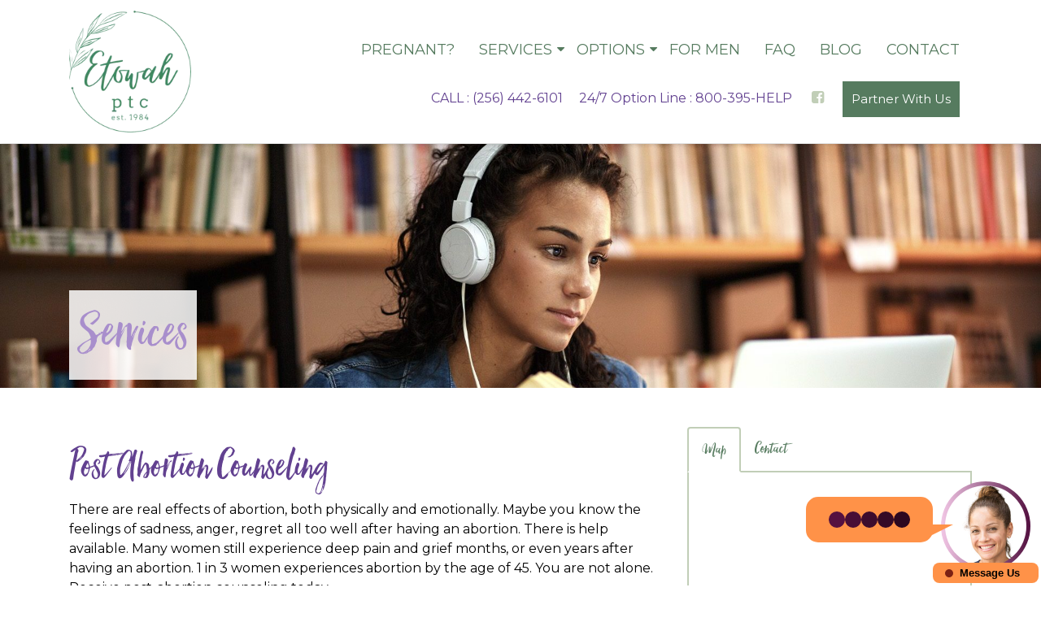

--- FILE ---
content_type: text/html; charset=UTF-8
request_url: https://lovethemboth.org/services/
body_size: 8947
content:
<!doctype html>
<html lang="en-US">
  <head><style>img.lazy{min-height:1px}</style><link href="https://lovethemboth.org/wp-content/plugins/w3-total-cache/pub/js/lazyload.min.js" as="script">
  <meta charset="utf-8">
  <meta http-equiv="x-ua-compatible" content="ie=edge">
  <meta name="viewport" content="width=device-width, initial-scale=1, shrink-to-fit=no">
  <meta name="google-site-verification" content="I17J4mKz9WMsww6S4gE8XI3qGJpSsHt1ozfNF5qO54s" />
  <link rel="stylesheet" href="https://fonts.googleapis.com/css?family=Montserrat:300,400,500,600,700&display=swap" >
  <meta name='robots' content='index, follow, max-image-preview:large, max-snippet:-1, max-video-preview:-1' />

	<!-- This site is optimized with the Yoast SEO plugin v26.7 - https://yoast.com/wordpress/plugins/seo/ -->
	<title>Services Archive - Etowah Pregnancy Center</title>
	<meta name="description" content="Read about on this page. Etowah Pregnancy Testing Center offers free pregnancy services in the Rainbow City, AL area." />
	<link rel="canonical" href="https://lovethemboth.org/services/" />
	<meta property="og:locale" content="en_US" />
	<meta property="og:type" content="website" />
	<meta property="og:title" content="Services Archive - Etowah Pregnancy Center" />
	<meta property="og:description" content="Read about on this page. Etowah Pregnancy Testing Center offers free pregnancy services in the Rainbow City, AL area." />
	<meta property="og:url" content="https://lovethemboth.org/services/" />
	<meta property="og:site_name" content="Etowah Pregnancy Center" />
	<meta name="twitter:card" content="summary_large_image" />
	<script type="application/ld+json" class="yoast-schema-graph">{"@context":"https://schema.org","@graph":[{"@type":"CollectionPage","@id":"https://lovethemboth.org/services/","url":"https://lovethemboth.org/services/","name":"Services Archive - Etowah Pregnancy Center","isPartOf":{"@id":"https://lovethemboth.org/#website"},"description":"Read about on this page. Etowah Pregnancy Testing Center offers free pregnancy services in the Rainbow City, AL area.","breadcrumb":{"@id":"https://lovethemboth.org/services/#breadcrumb"},"inLanguage":"en-US"},{"@type":"BreadcrumbList","@id":"https://lovethemboth.org/services/#breadcrumb","itemListElement":[{"@type":"ListItem","position":1,"name":"Home","item":"https://lovethemboth.org/"},{"@type":"ListItem","position":2,"name":"Services"}]},{"@type":"WebSite","@id":"https://lovethemboth.org/#website","url":"https://lovethemboth.org/","name":"Etowah Pregnancy Center","description":"","potentialAction":[{"@type":"SearchAction","target":{"@type":"EntryPoint","urlTemplate":"https://lovethemboth.org/?s={search_term_string}"},"query-input":{"@type":"PropertyValueSpecification","valueRequired":true,"valueName":"search_term_string"}}],"inLanguage":"en-US"}]}</script>
	<!-- / Yoast SEO plugin. -->


<link rel="alternate" type="application/rss+xml" title="Etowah Pregnancy Center &raquo; Services Feed" href="https://lovethemboth.org/services/feed/" />
<style id='wp-img-auto-sizes-contain-inline-css'>
img:is([sizes=auto i],[sizes^="auto," i]){contain-intrinsic-size:3000px 1500px}
/*# sourceURL=wp-img-auto-sizes-contain-inline-css */
</style>
<link rel='stylesheet' id='sage/main.css-css' href='https://lovethemboth.org/wp-content/themes/grace/dist/styles/main.css' media='all' />
<script src="https://lovethemboth.org/wp-includes/js/jquery/jquery.min.js?ver=3.7.1" id="jquery-core-js"></script>
<link rel="https://api.w.org/" href="https://lovethemboth.org/wp-json/" /><link rel="EditURI" type="application/rsd+xml" title="RSD" href="https://lovethemboth.org/xmlrpc.php?rsd" />
<meta name="generator" content="WordPress 6.9" />
<link rel="icon" href="https://lovethemboth.org/wp-content/uploads/2022/02/cropped-etowah-favicon-32x32.png" sizes="32x32" />
<link rel="icon" href="https://lovethemboth.org/wp-content/uploads/2022/02/cropped-etowah-favicon-192x192.png" sizes="192x192" />
<link rel="apple-touch-icon" href="https://lovethemboth.org/wp-content/uploads/2022/02/cropped-etowah-favicon-180x180.png" />
<meta name="msapplication-TileImage" content="https://lovethemboth.org/wp-content/uploads/2022/02/cropped-etowah-favicon-270x270.png" />
		<style id="wp-custom-css">
			.sec-content hr, .entry-content hr {
    
    margin-left: 0px;
}
.single-donor .comments{
	display:none;
}
.gform_validation_container, .gform_legacy_markup_wrapper .gform_validation_container, body .gform_legacy_markup_wrapper .gform_body ul.gform_fields li.gfield.gform_validation_container, body .gform_legacy_markup_wrapper li.gform_validation_container, body .gform_legacy_markup_wrapper ul.gform_fields li.gfield.gform_validation_container {
    display: none!important;
    left: -9000px;
    position: absolute!important;
}		</style>
		  <!-- Global site tag (gtag.js) - Google Analytics -->
<script async src="https://www.googletagmanager.com/gtag/js?id=UA-217808430-1"></script>
<script>
  window.dataLayer = window.dataLayer || [];
  function gtag(){dataLayer.push(arguments);}
  gtag('js', new Date());


  gtag('config', 'UA-217808430-1');
</script>

<!-- Google Tag Manager -->
<script>(function(w,d,s,l,i){w[l]=w[l]||[];w[l].push({'gtm.start':
new Date().getTime(),event:'gtm.js'});var f=d.getElementsByTagName(s)[0],
j=d.createElement(s),dl=l!='dataLayer'?'&l='+l:'';j.async=true;j.src=
'https://www.googletagmanager.com/gtm.js?id='+i+dl;f.parentNode.insertBefore(j,f);
})(window,document,'script','dataLayer','GTM-564F2R7');</script>
<!-- End Google Tag Manager -->

</head>
  <body class="archive post-type-archive post-type-archive-services wp-theme-graceresources secondary app-data index-data archive-data archive-services-data">
   <div class="mainwrap">
        
    <header class="site-header clearfix">
  <div class="sticky-site-header">
   
    <div class="top-bar d-block d-lg-none">
      <div class="container mobile-phone text-center">
        <div class="row">
                                                   <div class="col phone"><a href="tel:2564426101">Call</a></div>
                    
                    <div class="col text"><a href="tel:800395HELP">24/7 Option Line</a></div>
           
           <div class="col phone"><a  href="/donor-home/">Partner With Us</a></div>
                            </div>
      </div>
    </div>
<div class="container">
  <nav id="navbar-primary" class="navbar navbar-expand-lg align-items-lg-center navbar-default">
  <div class="navbar-header">
       <a class="navbar-brand m-0 order-md-2" href="https://lovethemboth.org/">
  <img class="lazy" id="logo-main" src="data:image/svg+xml,%3Csvg%20xmlns='http://www.w3.org/2000/svg'%20viewBox='0%200%20200%20200'%3E%3C/svg%3E" data-src="https://lovethemboth.org/wp-content/uploads/2022/04/etowah-color-e1648790569386.webp" alt="Etowah Pregnancy Center" /></a>
  
  </div>  
  <button class="navbar-toggler collapsed" type="button" data-toggle="collapse" data-target="#navbar-primary-collapse" aria-controls="navbar-primary-collapse" aria-expanded="false" aria-label="Toggle navigation"> <span class="icon-bar top-bar"></span> <span class="icon-bar middle-bar"></span> <span class="icon-bar bottom-bar"></span> <span class="sr-only">Toggle navigation</span> </button>
  <div class="collapse navbar-collapse" id="navbar-primary-collapse"> 
  <div class="main_rgt_items ml-auto">  
                                <ul id="menu-header-navigation" class="navbar-nav ml-lg-auto"><li id="menu-item-333" class="nav-item menu-item menu-item-type-post_type menu-item-object-page menu-item-333"><a title="Pregnant?" class="nav-link" href="https://lovethemboth.org/pregnant/">Pregnant?</a></li>
<li id="menu-item-167" class="nav-item menu-item menu-item-type-custom menu-item-object-custom current-menu-item menu-item-has-children menu-item-167 dropdown active"><a title="Services" class="nav-link" href="https://lovethemboth.org/services/">Services</a><span class="dropdown-toggle1"></span>
<ul class=" dropdown-menu">
	<li id="menu-item-170" class="nav-item menu-item menu-item-type-post_type menu-item-object-services menu-item-170"><a title="Pregnancy Testing" class="dropdown-item" href="https://lovethemboth.org/services/pregnancy-testing/">Pregnancy Testing</a></li>
	<li id="menu-item-169" class="nav-item menu-item menu-item-type-post_type menu-item-object-services menu-item-169"><a title="Ultrasounds" class="dropdown-item" href="https://lovethemboth.org/services/ultrasounds/">Ultrasounds</a></li>
	<li id="menu-item-335" class="nav-item menu-item menu-item-type-post_type menu-item-object-services menu-item-335"><a title="Post Abortion Counseling" class="dropdown-item" href="https://lovethemboth.org/services/post-abortion-counseling/">Post Abortion Counseling</a></li>
</ul>
</li>
<li id="menu-item-124" class="nav-item menu-item menu-item-type-post_type menu-item-object-page menu-item-has-children menu-item-124 dropdown"><a title="Options" class="nav-link" href="https://lovethemboth.org/options/">Options</a><span class="dropdown-toggle1"></span>
<ul class=" dropdown-menu">
	<li id="menu-item-109" class="nav-item menu-item menu-item-type-post_type menu-item-object-page menu-item-109"><a title="Abortion" class="dropdown-item" href="https://lovethemboth.org/options/abortion/">Abortion</a></li>
	<li id="menu-item-108" class="nav-item menu-item menu-item-type-post_type menu-item-object-page menu-item-108"><a title="Adoption" class="dropdown-item" href="https://lovethemboth.org/options/adoption/">Adoption</a></li>
	<li id="menu-item-107" class="nav-item menu-item menu-item-type-post_type menu-item-object-page menu-item-107"><a title="Parenting" class="dropdown-item" href="https://lovethemboth.org/options/parenting/">Parenting</a></li>
</ul>
</li>
<li id="menu-item-337" class="nav-item menu-item menu-item-type-post_type menu-item-object-page menu-item-337"><a title="For Men" class="nav-link" href="https://lovethemboth.org/for-men/">For Men</a></li>
<li id="menu-item-110" class="nav-item menu-item menu-item-type-post_type menu-item-object-page menu-item-110"><a title="FAQ" class="nav-link" href="https://lovethemboth.org/faq/">FAQ</a></li>
<li id="menu-item-687" class="nav-item menu-item menu-item-type-post_type menu-item-object-page current_page_parent menu-item-687"><a title="Blog" class="nav-link" href="https://lovethemboth.org/blog/">Blog</a></li>
<li id="menu-item-339" class="nav-item menu-item menu-item-type-post_type menu-item-object-page menu-item-339"><a title="Contact" class="nav-link" href="https://lovethemboth.org/contact/">Contact</a></li>
</ul>
       
     
  <div class="head-address d-none d-lg-block">
                
            
                    <span>CALL : <a href="tel:2564426101">
          (256) 442-6101          </a></span>
                              <span>24/7 Option Line : <a href="tel:800395HELP">
          800-395-HELP          </a></span>
                    <ul class="head-social">
                        <li><a href="https://www.facebook.com/etowahptc" target="_blank" aria-label="facebook"><i class="fa fa-facebook-square" aria-hidden="true"></i></a></li>
                                              </ul>
          <a class="btn btn-partner" href="/donor-home/" >Partner With Us</a>
                                      
        </div> 
  
    </div>
    </div>
    <!-- /.navbar-collapse -->
    </nav>
  </div>
</div>
</header>
<div class="secondary banner lazy" style=" background-repeat:no-repeat; background-position:center; background-size:cover;" data-bg="https://lovethemboth.org/wp-content/uploads/2022/02/Artboard-1-copy-4-e1645767859807.jpg">
 <div class="container"> 
 <div class="page-header">
  <h1><span>Services</span></h1>
</div>
 </div> 
</div>
    <div class="wrap container-fluid" role="document">
      <div class="content">
        <main class="main">
          <div class="container">
  <div class="row mb-5 mt-5">
    <div class="col-12 col-sm-12 mx-auto"> 
      <div class="row">      
        <div class="col-lg-8 pb-5">   
  
       <article class="post-74 services type-services status-publish hentry">
   <header>
      <h2 class="entry-title"><a href="https://lovethemboth.org/services/post-abortion-counseling/">Post Abortion Counseling</a></h2>
   </header>
   <div class="entry-summary">
       <p>There are real effects of abortion, both physically and emotionally. Maybe you know the feelings of sadness, anger, regret all too well after having an abortion. There is help available. Many women still experience deep pain and grief months, or even years after having an abortion. 1 in 3 women experiences abortion by the age of 45. You are not alone. Receive post-abortion counseling today.</p>
   </div>
   <a href="https://lovethemboth.org/services/post-abortion-counseling/" class="btn-default2">learn more</a>
</article>       <article class="post-72 services type-services status-publish hentry">
   <header>
      <h2 class="entry-title"><a href="https://lovethemboth.org/services/pregnancy-testing/">Pregnancy Testing</a></h2>
   </header>
   <div class="entry-summary">
       <p>Am I Really Pregnant? The only way to know for sure is with lab-quality pregnancy testing! It&#8217;s easy to misread the instructions of a pregnancy test when overwhelmed by all your emotions. Or maybe you took it at the wrong time. To be sure about your results, receive a free, lab-quality pregnancy test at our center today.</p>
   </div>
   <a href="https://lovethemboth.org/services/pregnancy-testing/" class="btn-default2">learn more</a>
</article>       <article class="post-70 services type-services status-publish hentry">
   <header>
      <h2 class="entry-title"><a href="https://lovethemboth.org/services/ultrasounds/">Ultrasounds</a></h2>
   </header>
   <div class="entry-summary">
       <p>Do I Need An Ultrasound? Yes, an ultrasound will help you better understand your pregnancy details! Though it seems scary &#8211; the process is simple. We know how deciding on any pregnancy option is challenging. You know the decision will affect your life, but you have to make one. Schedule a free and confidential ultrasound with our team today.</p>
   </div>
   <a href="https://lovethemboth.org/services/ultrasounds/" class="btn-default2">learn more</a>
</article>  
  
          </div>
        <div class="col-lg-4">
        <div class="sidebar-pages">
         <div class="sidebar-1">
    <div class="panel with-nav-tabs">
      <div class="panel-heading">
        <div class="nav nav-tabs">
          <a class="nav-item nav-link active" href="#tab1default" data-toggle="tab">Map</a>
          <a class="nav-item nav-link" href="#tab2default" data-toggle="tab">Contact</a>
        </div>
        <div class="panel-body">
          <div class="tab-content">
            <div class="tab-pane fade map show active" id="tab1default">
              <iframe class="lazy" data-src="https://www.google.com/maps/embed?pb=!1m18!1m12!1m3!1d3309.4799820180488!2d-86.04162468483945!3d33.95450063032213!2m3!1f0!2f0!3f0!3m2!1i1024!2i768!4f13.1!3m3!1m2!1s0x888a3a4ce8f817d3%3A0x44726c55f54984!2s119%20Church%20St%2C%20Rainbow%20City%2C%20AL%2035906%2C%20USA!5e0!3m2!1sen!2sin!4v1645174768452!5m2!1sen!2sin" width="325" height="350" frameborder="0" style="border:0" allowfullscreen></iframe>
            </div>
            <div class="tab-pane fade" id="tab2default">
              <script src="https://hsformwidget.azurewebsites.net/embed.js" data-form-id="7fb8b8c3-ca4a-4e57-9fcd-047f6668bfea"></script><iframe id="hsformwidget-ga-iframe" src="about:blank" height="0" width="0" style="display:none;visibility:hidden"></iframe>
            </div>
          </div>
        </div>
      </div>
    </div>
  </div>
  <div class="sidebar-2">
          <div class="testi-block">  <div class="row">
                    <div class="col-md-12" data-wow-delay="0.2s">
                        <div class="carousel slide" data-ride="carousel" id="quote-carousel">
                            <!-- Carousel Slides / Quotes -->
                            <div class="carousel-inner text-left"><div class="carousel-item active testimonial" ><blockquote>It's a comforting place. It makes you feel open and welcome.</blockquote><div class="testi-author">Martasia Pace</div></div><div class="carousel-item  testimonial" ><blockquote>They're very nice and gave the best advice to me for the pregnancy.</blockquote><div class="testi-author">Kaitlyn Whitworth</div></div><div class="carousel-item  testimonial" ><blockquote>ETPC was very nice and genuine. My advocate made me feel like I was welcomed and not alone.</blockquote><div class="testi-author">Anonymous</div></div><div class="carousel-item  testimonial" ><blockquote>Very welcoming. I'm very excited about the parenting classes!</blockquote><div class="testi-author">Jordan Clark</div></div><div class="carousel-item  testimonial" ><blockquote>Very clean; felt very comfortable and safe. Never felt pressured, but assured I wasn't alone. My advocate was very helpful and soothing during this life-changing process. She helped my nervous feelings so much. Thank you!</blockquote><div class="testi-author">Patricia Ledbetter</div></div><div class="carousel-item  testimonial" ><blockquote>Very nice and helpful staff! So much help and information offered, any mother could succeed.</blockquote><div class="testi-author">Stephanie Persinger</div></div><div class="carousel-item  testimonial" ><blockquote>Very welcoming, easy to find. Love that they treat you kindly and with love. I plan on returning and spreading information. Thank you!</blockquote><div class="testi-author">Brittney Blackburn</div></div><div class="carousel-item  testimonial" ><blockquote>My advocate was very helpful and kind; very comfortable.</blockquote><div class="testi-author">Taylor Conklin</div></div><div class="carousel-item  testimonial" ><blockquote>I liked how friendly and non-judgemental they are.</blockquote><div class="testi-author">Hillary Harvey</div></div><div class="carousel-item  testimonial" ><blockquote>Thank you for all the love and support you gave me today. I would love to come back and learn more things about pregnancy and life.</blockquote><div class="testi-author">Anonymous</div></div><div class="carousel-item  testimonial" ><blockquote>I love that everyone is patient, but I truly love the fact that this is a place of no judgement. You are all amazing and the things you do not only for expecting mothers, but mothers of all ages is heaven-sent. My family and I love you all and look forward to seeing you all.</blockquote><div class="testi-author">Alexandria Orr</div></div><div class="carousel-item  testimonial" ><blockquote>It's very informational and the advocate was very friendly and kind. It felt like we've been friends for a long time.</blockquote><div class="testi-author">Anonymous</div></div> </div></div>
                    </div>
                </div> </div>  </div>
         </div>
        </div>
      </div>
    </div>
  </div>
</div>
        </main>        
      </div>
    </div>
        <footer class="content-info"  style="-o-border-image: url(https://lovethemboth.org/wp-content/uploads/2022/04/pexels-uriel-mont-6271713-scaled-2-1.webp) 80 150 round; border-image: url(https://lovethemboth.org/wp-content/uploads/2022/04/pexels-uriel-mont-6271713-scaled-2-1.webp) 80 150 round;" >
          <div class="container">
       <div class="footer-connect">
         <a class="footer-logo" href="https://lovethemboth.org">
           <img src="data:image/svg+xml,%3Csvg%20xmlns='http://www.w3.org/2000/svg'%20viewBox='0%200%201%201'%3E%3C/svg%3E" data-src="https://lovethemboth.org/wp-content/uploads/2022/02/etowah-white-e1648790646685.png" class="img-fluid lazy" alt="Etowah Pregnancy Center">
         </a>
                    <div class="footer-menu">
             <div class="menu-header-navigation-container"><ul id="menu-header-navigation-1" class="menu"><li class="menu-item menu-item-type-post_type menu-item-object-page menu-item-333"><a href="https://lovethemboth.org/pregnant/">Pregnant?</a></li>
<li class="menu-item menu-item-type-custom menu-item-object-custom current-menu-item menu-item-has-children menu-item-167"><a href="https://lovethemboth.org/services/" aria-current="page">Services</a>
<ul class="sub-menu">
	<li class="menu-item menu-item-type-post_type menu-item-object-services menu-item-170"><a href="https://lovethemboth.org/services/pregnancy-testing/">Pregnancy Testing</a></li>
	<li class="menu-item menu-item-type-post_type menu-item-object-services menu-item-169"><a href="https://lovethemboth.org/services/ultrasounds/">Ultrasounds</a></li>
	<li class="menu-item menu-item-type-post_type menu-item-object-services menu-item-335"><a href="https://lovethemboth.org/services/post-abortion-counseling/">Post Abortion Counseling</a></li>
</ul>
</li>
<li class="menu-item menu-item-type-post_type menu-item-object-page menu-item-has-children menu-item-124"><a href="https://lovethemboth.org/options/">Options</a>
<ul class="sub-menu">
	<li class="menu-item menu-item-type-post_type menu-item-object-page menu-item-109"><a href="https://lovethemboth.org/options/abortion/">Abortion</a></li>
	<li class="menu-item menu-item-type-post_type menu-item-object-page menu-item-108"><a href="https://lovethemboth.org/options/adoption/">Adoption</a></li>
	<li class="menu-item menu-item-type-post_type menu-item-object-page menu-item-107"><a href="https://lovethemboth.org/options/parenting/">Parenting</a></li>
</ul>
</li>
<li class="menu-item menu-item-type-post_type menu-item-object-page menu-item-337"><a href="https://lovethemboth.org/for-men/">For Men</a></li>
<li class="menu-item menu-item-type-post_type menu-item-object-page menu-item-110"><a href="https://lovethemboth.org/faq/">FAQ</a></li>
<li class="menu-item menu-item-type-post_type menu-item-object-page current_page_parent menu-item-687"><a href="https://lovethemboth.org/blog/">Blog</a></li>
<li class="menu-item menu-item-type-post_type menu-item-object-page menu-item-339"><a href="https://lovethemboth.org/contact/">Contact</a></li>
</ul></div>           </div>

         
         <div class="footer-address text-center row">
           <div class="col-sm-12">

                            <div class="add-1 nobr">
                                    <span>119 Church<br />
Street Rainbow City,<br />
AL 35906</span>
                 
                                    <span><a href="tel:2564426101">(256) 442-6101</a></span>
                                                     <span><a href="tel:800395HELP">800-395-HELP</a></span>
                                </div>
                        </div>
           <div class="col-lg-8 offset-lg-2 text-center">
                            <div class="timing-1">
                 Monday, Tuesday, Thursday<br />
8:30 - 4:00pm<br />
<br />
Wednesday, Friday<br />
8:30- 12:00 pm               </div>
             
                            <div class="foo-copyright text-center py-2">
                 Etowah Pregnancy Testing Center does not perform or refer for abortions.                </div>
             
           </div>
         </div>
                    <div class="text-center footer-copyright">
             <small>Copyright &copy; 2026 Etowah Pregnancy Testing Center. All rights reserved.</small>
           </div>
                </div>
     </div>
     </footer>

     <script src="https://chatinstantly.com/embed.js" data-widget-id="ec1258c1-82e2-411e-be23-981ccc7f8ea2"></script><iframe id="hswidget-ga-iframe" src="about:blank" height="0" width="0" style="display:none;visibility:hidden"></iframe>    </div>
    <script type="speculationrules">
{"prefetch":[{"source":"document","where":{"and":[{"href_matches":"/*"},{"not":{"href_matches":["/wp-*.php","/wp-admin/*","/wp-content/uploads/*","/wp-content/*","/wp-content/plugins/*","/wp-content/themes/grace/resources/*","/*\\?(.+)"]}},{"not":{"selector_matches":"a[rel~=\"nofollow\"]"}},{"not":{"selector_matches":".no-prefetch, .no-prefetch a"}}]},"eagerness":"conservative"}]}
</script>
<style id='global-styles-inline-css'>
:root{--wp--preset--aspect-ratio--square: 1;--wp--preset--aspect-ratio--4-3: 4/3;--wp--preset--aspect-ratio--3-4: 3/4;--wp--preset--aspect-ratio--3-2: 3/2;--wp--preset--aspect-ratio--2-3: 2/3;--wp--preset--aspect-ratio--16-9: 16/9;--wp--preset--aspect-ratio--9-16: 9/16;--wp--preset--color--black: #000000;--wp--preset--color--cyan-bluish-gray: #abb8c3;--wp--preset--color--white: #ffffff;--wp--preset--color--pale-pink: #f78da7;--wp--preset--color--vivid-red: #cf2e2e;--wp--preset--color--luminous-vivid-orange: #ff6900;--wp--preset--color--luminous-vivid-amber: #fcb900;--wp--preset--color--light-green-cyan: #7bdcb5;--wp--preset--color--vivid-green-cyan: #00d084;--wp--preset--color--pale-cyan-blue: #8ed1fc;--wp--preset--color--vivid-cyan-blue: #0693e3;--wp--preset--color--vivid-purple: #9b51e0;--wp--preset--gradient--vivid-cyan-blue-to-vivid-purple: linear-gradient(135deg,rgb(6,147,227) 0%,rgb(155,81,224) 100%);--wp--preset--gradient--light-green-cyan-to-vivid-green-cyan: linear-gradient(135deg,rgb(122,220,180) 0%,rgb(0,208,130) 100%);--wp--preset--gradient--luminous-vivid-amber-to-luminous-vivid-orange: linear-gradient(135deg,rgb(252,185,0) 0%,rgb(255,105,0) 100%);--wp--preset--gradient--luminous-vivid-orange-to-vivid-red: linear-gradient(135deg,rgb(255,105,0) 0%,rgb(207,46,46) 100%);--wp--preset--gradient--very-light-gray-to-cyan-bluish-gray: linear-gradient(135deg,rgb(238,238,238) 0%,rgb(169,184,195) 100%);--wp--preset--gradient--cool-to-warm-spectrum: linear-gradient(135deg,rgb(74,234,220) 0%,rgb(151,120,209) 20%,rgb(207,42,186) 40%,rgb(238,44,130) 60%,rgb(251,105,98) 80%,rgb(254,248,76) 100%);--wp--preset--gradient--blush-light-purple: linear-gradient(135deg,rgb(255,206,236) 0%,rgb(152,150,240) 100%);--wp--preset--gradient--blush-bordeaux: linear-gradient(135deg,rgb(254,205,165) 0%,rgb(254,45,45) 50%,rgb(107,0,62) 100%);--wp--preset--gradient--luminous-dusk: linear-gradient(135deg,rgb(255,203,112) 0%,rgb(199,81,192) 50%,rgb(65,88,208) 100%);--wp--preset--gradient--pale-ocean: linear-gradient(135deg,rgb(255,245,203) 0%,rgb(182,227,212) 50%,rgb(51,167,181) 100%);--wp--preset--gradient--electric-grass: linear-gradient(135deg,rgb(202,248,128) 0%,rgb(113,206,126) 100%);--wp--preset--gradient--midnight: linear-gradient(135deg,rgb(2,3,129) 0%,rgb(40,116,252) 100%);--wp--preset--font-size--small: 13px;--wp--preset--font-size--medium: 20px;--wp--preset--font-size--large: 36px;--wp--preset--font-size--x-large: 42px;--wp--preset--spacing--20: 0.44rem;--wp--preset--spacing--30: 0.67rem;--wp--preset--spacing--40: 1rem;--wp--preset--spacing--50: 1.5rem;--wp--preset--spacing--60: 2.25rem;--wp--preset--spacing--70: 3.38rem;--wp--preset--spacing--80: 5.06rem;--wp--preset--shadow--natural: 6px 6px 9px rgba(0, 0, 0, 0.2);--wp--preset--shadow--deep: 12px 12px 50px rgba(0, 0, 0, 0.4);--wp--preset--shadow--sharp: 6px 6px 0px rgba(0, 0, 0, 0.2);--wp--preset--shadow--outlined: 6px 6px 0px -3px rgb(255, 255, 255), 6px 6px rgb(0, 0, 0);--wp--preset--shadow--crisp: 6px 6px 0px rgb(0, 0, 0);}:where(body) { margin: 0; }.wp-site-blocks > .alignleft { float: left; margin-right: 2em; }.wp-site-blocks > .alignright { float: right; margin-left: 2em; }.wp-site-blocks > .aligncenter { justify-content: center; margin-left: auto; margin-right: auto; }:where(.is-layout-flex){gap: 0.5em;}:where(.is-layout-grid){gap: 0.5em;}.is-layout-flow > .alignleft{float: left;margin-inline-start: 0;margin-inline-end: 2em;}.is-layout-flow > .alignright{float: right;margin-inline-start: 2em;margin-inline-end: 0;}.is-layout-flow > .aligncenter{margin-left: auto !important;margin-right: auto !important;}.is-layout-constrained > .alignleft{float: left;margin-inline-start: 0;margin-inline-end: 2em;}.is-layout-constrained > .alignright{float: right;margin-inline-start: 2em;margin-inline-end: 0;}.is-layout-constrained > .aligncenter{margin-left: auto !important;margin-right: auto !important;}.is-layout-constrained > :where(:not(.alignleft):not(.alignright):not(.alignfull)){margin-left: auto !important;margin-right: auto !important;}body .is-layout-flex{display: flex;}.is-layout-flex{flex-wrap: wrap;align-items: center;}.is-layout-flex > :is(*, div){margin: 0;}body .is-layout-grid{display: grid;}.is-layout-grid > :is(*, div){margin: 0;}body{padding-top: 0px;padding-right: 0px;padding-bottom: 0px;padding-left: 0px;}a:where(:not(.wp-element-button)){text-decoration: underline;}:root :where(.wp-element-button, .wp-block-button__link){background-color: #32373c;border-width: 0;color: #fff;font-family: inherit;font-size: inherit;font-style: inherit;font-weight: inherit;letter-spacing: inherit;line-height: inherit;padding-top: calc(0.667em + 2px);padding-right: calc(1.333em + 2px);padding-bottom: calc(0.667em + 2px);padding-left: calc(1.333em + 2px);text-decoration: none;text-transform: inherit;}.has-black-color{color: var(--wp--preset--color--black) !important;}.has-cyan-bluish-gray-color{color: var(--wp--preset--color--cyan-bluish-gray) !important;}.has-white-color{color: var(--wp--preset--color--white) !important;}.has-pale-pink-color{color: var(--wp--preset--color--pale-pink) !important;}.has-vivid-red-color{color: var(--wp--preset--color--vivid-red) !important;}.has-luminous-vivid-orange-color{color: var(--wp--preset--color--luminous-vivid-orange) !important;}.has-luminous-vivid-amber-color{color: var(--wp--preset--color--luminous-vivid-amber) !important;}.has-light-green-cyan-color{color: var(--wp--preset--color--light-green-cyan) !important;}.has-vivid-green-cyan-color{color: var(--wp--preset--color--vivid-green-cyan) !important;}.has-pale-cyan-blue-color{color: var(--wp--preset--color--pale-cyan-blue) !important;}.has-vivid-cyan-blue-color{color: var(--wp--preset--color--vivid-cyan-blue) !important;}.has-vivid-purple-color{color: var(--wp--preset--color--vivid-purple) !important;}.has-black-background-color{background-color: var(--wp--preset--color--black) !important;}.has-cyan-bluish-gray-background-color{background-color: var(--wp--preset--color--cyan-bluish-gray) !important;}.has-white-background-color{background-color: var(--wp--preset--color--white) !important;}.has-pale-pink-background-color{background-color: var(--wp--preset--color--pale-pink) !important;}.has-vivid-red-background-color{background-color: var(--wp--preset--color--vivid-red) !important;}.has-luminous-vivid-orange-background-color{background-color: var(--wp--preset--color--luminous-vivid-orange) !important;}.has-luminous-vivid-amber-background-color{background-color: var(--wp--preset--color--luminous-vivid-amber) !important;}.has-light-green-cyan-background-color{background-color: var(--wp--preset--color--light-green-cyan) !important;}.has-vivid-green-cyan-background-color{background-color: var(--wp--preset--color--vivid-green-cyan) !important;}.has-pale-cyan-blue-background-color{background-color: var(--wp--preset--color--pale-cyan-blue) !important;}.has-vivid-cyan-blue-background-color{background-color: var(--wp--preset--color--vivid-cyan-blue) !important;}.has-vivid-purple-background-color{background-color: var(--wp--preset--color--vivid-purple) !important;}.has-black-border-color{border-color: var(--wp--preset--color--black) !important;}.has-cyan-bluish-gray-border-color{border-color: var(--wp--preset--color--cyan-bluish-gray) !important;}.has-white-border-color{border-color: var(--wp--preset--color--white) !important;}.has-pale-pink-border-color{border-color: var(--wp--preset--color--pale-pink) !important;}.has-vivid-red-border-color{border-color: var(--wp--preset--color--vivid-red) !important;}.has-luminous-vivid-orange-border-color{border-color: var(--wp--preset--color--luminous-vivid-orange) !important;}.has-luminous-vivid-amber-border-color{border-color: var(--wp--preset--color--luminous-vivid-amber) !important;}.has-light-green-cyan-border-color{border-color: var(--wp--preset--color--light-green-cyan) !important;}.has-vivid-green-cyan-border-color{border-color: var(--wp--preset--color--vivid-green-cyan) !important;}.has-pale-cyan-blue-border-color{border-color: var(--wp--preset--color--pale-cyan-blue) !important;}.has-vivid-cyan-blue-border-color{border-color: var(--wp--preset--color--vivid-cyan-blue) !important;}.has-vivid-purple-border-color{border-color: var(--wp--preset--color--vivid-purple) !important;}.has-vivid-cyan-blue-to-vivid-purple-gradient-background{background: var(--wp--preset--gradient--vivid-cyan-blue-to-vivid-purple) !important;}.has-light-green-cyan-to-vivid-green-cyan-gradient-background{background: var(--wp--preset--gradient--light-green-cyan-to-vivid-green-cyan) !important;}.has-luminous-vivid-amber-to-luminous-vivid-orange-gradient-background{background: var(--wp--preset--gradient--luminous-vivid-amber-to-luminous-vivid-orange) !important;}.has-luminous-vivid-orange-to-vivid-red-gradient-background{background: var(--wp--preset--gradient--luminous-vivid-orange-to-vivid-red) !important;}.has-very-light-gray-to-cyan-bluish-gray-gradient-background{background: var(--wp--preset--gradient--very-light-gray-to-cyan-bluish-gray) !important;}.has-cool-to-warm-spectrum-gradient-background{background: var(--wp--preset--gradient--cool-to-warm-spectrum) !important;}.has-blush-light-purple-gradient-background{background: var(--wp--preset--gradient--blush-light-purple) !important;}.has-blush-bordeaux-gradient-background{background: var(--wp--preset--gradient--blush-bordeaux) !important;}.has-luminous-dusk-gradient-background{background: var(--wp--preset--gradient--luminous-dusk) !important;}.has-pale-ocean-gradient-background{background: var(--wp--preset--gradient--pale-ocean) !important;}.has-electric-grass-gradient-background{background: var(--wp--preset--gradient--electric-grass) !important;}.has-midnight-gradient-background{background: var(--wp--preset--gradient--midnight) !important;}.has-small-font-size{font-size: var(--wp--preset--font-size--small) !important;}.has-medium-font-size{font-size: var(--wp--preset--font-size--medium) !important;}.has-large-font-size{font-size: var(--wp--preset--font-size--large) !important;}.has-x-large-font-size{font-size: var(--wp--preset--font-size--x-large) !important;}
/*# sourceURL=global-styles-inline-css */
</style>
<script src="https://lovethemboth.org/wp-content/themes/grace/resources/assets/scripts/jquery.waypoints.min.js" id="waypoints-js"></script>
<script src="https://lovethemboth.org/wp-content/themes/grace/resources/stellarnav/js/stellarnav.js?ver=6.9" id="stellarnav-js"></script>
<script src="https://lovethemboth.org/wp-content/themes/grace/dist/scripts/main.js" id="sage/main.js-js"></script>

<!-- This site is optimized with Phil Singleton's WP SEO Structured Data pro plugin v1.3.12 - https://kcseopro.com/wordpress-seo-structured-data-schema-plugin/ -->

<!-- / WP SEO Structured Data pro plugin. -->

  <script>window.w3tc_lazyload=1,window.lazyLoadOptions={elements_selector:".lazy",callback_loaded:function(t){var e;try{e=new CustomEvent("w3tc_lazyload_loaded",{detail:{e:t}})}catch(a){(e=document.createEvent("CustomEvent")).initCustomEvent("w3tc_lazyload_loaded",!1,!1,{e:t})}window.dispatchEvent(e)}}</script><script async src="https://lovethemboth.org/wp-content/plugins/w3-total-cache/pub/js/lazyload.min.js"></script></body>
</html>
<!--
Performance optimized by W3 Total Cache. Learn more: https://www.boldgrid.com/w3-total-cache/?utm_source=w3tc&utm_medium=footer_comment&utm_campaign=free_plugin

Page Caching using Disk: Enhanced 
Lazy Loading

Served from: lovethemboth.org @ 2026-01-18 10:35:06 by W3 Total Cache
-->

--- FILE ---
content_type: application/x-javascript
request_url: https://hsformwidget.azurewebsites.net/docs/index.js?v=1768750508102
body_size: 153122
content:
parcelRequire=function(e,r,t,n){var i,o="function"==typeof parcelRequire&&parcelRequire,u="function"==typeof require&&require;function f(t,n){if(!r[t]){if(!e[t]){var i="function"==typeof parcelRequire&&parcelRequire;if(!n&&i)return i(t,!0);if(o)return o(t,!0);if(u&&"string"==typeof t)return u(t);var c=new Error("Cannot find module '"+t+"'");throw c.code="MODULE_NOT_FOUND",c}p.resolve=function(r){return e[t][1][r]||r},p.cache={};var l=r[t]=new f.Module(t);e[t][0].call(l.exports,p,l,l.exports,this)}return r[t].exports;function p(e){return f(p.resolve(e))}}f.isParcelRequire=!0,f.Module=function(e){this.id=e,this.bundle=f,this.exports={}},f.modules=e,f.cache=r,f.parent=o,f.register=function(r,t){e[r]=[function(e,r){r.exports=t},{}]};for(var c=0;c<t.length;c++)try{f(t[c])}catch(e){i||(i=e)}if(t.length){var l=f(t[t.length-1]);"object"==typeof exports&&"undefined"!=typeof module?module.exports=l:"function"==typeof define&&define.amd?define(function(){return l}):n&&(this[n]=l)}if(parcelRequire=f,i)throw i;return f}({"awqi":[function(require,module,exports) {
"use strict";var e=Symbol.for("react.element"),t=Symbol.for("react.portal"),r=Symbol.for("react.fragment"),n=Symbol.for("react.strict_mode"),o=Symbol.for("react.profiler"),u=Symbol.for("react.provider"),s=Symbol.for("react.context"),a=Symbol.for("react.forward_ref"),c=Symbol.for("react.suspense"),i=Symbol.for("react.memo"),f=Symbol.for("react.lazy"),l=Symbol.iterator;function p(e){return null===e||"object"!=typeof e?null:"function"==typeof(e=l&&e[l]||e["@@iterator"])?e:null}var y={isMounted:function(){return!1},enqueueForceUpdate:function(){},enqueueReplaceState:function(){},enqueueSetState:function(){}},d=Object.assign,_={};function h(e,t,r){this.props=e,this.context=t,this.refs=_,this.updater=r||y}function x(){}function m(e,t,r){this.props=e,this.context=t,this.refs=_,this.updater=r||y}h.prototype.isReactComponent={},h.prototype.setState=function(e,t){if("object"!=typeof e&&"function"!=typeof e&&null!=e)throw Error("setState(...): takes an object of state variables to update or a function which returns an object of state variables.");this.updater.enqueueSetState(this,e,t,"setState")},h.prototype.forceUpdate=function(e){this.updater.enqueueForceUpdate(this,e,"forceUpdate")},x.prototype=h.prototype;var v=m.prototype=new x;v.constructor=m,d(v,h.prototype),v.isPureReactComponent=!0;var b=Array.isArray,S=Object.prototype.hasOwnProperty,E={current:null},$={key:!0,ref:!0,__self:!0,__source:!0};function w(t,r,n){var o,u={},s=null,a=null;if(null!=r)for(o in void 0!==r.ref&&(a=r.ref),void 0!==r.key&&(s=""+r.key),r)S.call(r,o)&&!$.hasOwnProperty(o)&&(u[o]=r[o]);var c=arguments.length-2;if(1===c)u.children=n;else if(1<c){for(var i=Array(c),f=0;f<c;f++)i[f]=arguments[f+2];u.children=i}if(t&&t.defaultProps)for(o in c=t.defaultProps)void 0===u[o]&&(u[o]=c[o]);return{$$typeof:e,type:t,key:s,ref:a,props:u,_owner:E.current}}function R(t,r){return{$$typeof:e,type:t.type,key:r,ref:t.ref,props:t.props,_owner:t._owner}}function k(t){return"object"==typeof t&&null!==t&&t.$$typeof===e}function C(e){var t={"=":"=0",":":"=2"};return"$"+e.replace(/[=:]/g,function(e){return t[e]})}var g=/\/+/g;function j(e,t){return"object"==typeof e&&null!==e&&null!=e.key?C(""+e.key):t.toString(36)}function O(r,n,o,u,s){var a=typeof r;"undefined"!==a&&"boolean"!==a||(r=null);var c=!1;if(null===r)c=!0;else switch(a){case"string":case"number":c=!0;break;case"object":switch(r.$$typeof){case e:case t:c=!0}}if(c)return s=s(c=r),r=""===u?"."+j(c,0):u,b(s)?(o="",null!=r&&(o=r.replace(g,"$&/")+"/"),O(s,n,o,"",function(e){return e})):null!=s&&(k(s)&&(s=R(s,o+(!s.key||c&&c.key===s.key?"":(""+s.key).replace(g,"$&/")+"/")+r)),n.push(s)),1;if(c=0,u=""===u?".":u+":",b(r))for(var i=0;i<r.length;i++){var f=u+j(a=r[i],i);c+=O(a,n,o,f,s)}else if("function"==typeof(f=p(r)))for(r=f.call(r),i=0;!(a=r.next()).done;)c+=O(a=a.value,n,o,f=u+j(a,i++),s);else if("object"===a)throw n=String(r),Error("Objects are not valid as a React child (found: "+("[object Object]"===n?"object with keys {"+Object.keys(r).join(", ")+"}":n)+"). If you meant to render a collection of children, use an array instead.");return c}function P(e,t,r){if(null==e)return e;var n=[],o=0;return O(e,n,"","",function(e){return t.call(r,e,o++)}),n}function I(e){if(-1===e._status){var t=e._result;(t=t()).then(function(t){0!==e._status&&-1!==e._status||(e._status=1,e._result=t)},function(t){0!==e._status&&-1!==e._status||(e._status=2,e._result=t)}),-1===e._status&&(e._status=0,e._result=t)}if(1===e._status)return e._result.default;throw e._result}var T={current:null},V={transition:null},A={ReactCurrentDispatcher:T,ReactCurrentBatchConfig:V,ReactCurrentOwner:E};exports.Children={map:P,forEach:function(e,t,r){P(e,function(){t.apply(this,arguments)},r)},count:function(e){var t=0;return P(e,function(){t++}),t},toArray:function(e){return P(e,function(e){return e})||[]},only:function(e){if(!k(e))throw Error("React.Children.only expected to receive a single React element child.");return e}},exports.Component=h,exports.Fragment=r,exports.Profiler=o,exports.PureComponent=m,exports.StrictMode=n,exports.Suspense=c,exports.__SECRET_INTERNALS_DO_NOT_USE_OR_YOU_WILL_BE_FIRED=A,exports.cloneElement=function(t,r,n){if(null==t)throw Error("React.cloneElement(...): The argument must be a React element, but you passed "+t+".");var o=d({},t.props),u=t.key,s=t.ref,a=t._owner;if(null!=r){if(void 0!==r.ref&&(s=r.ref,a=E.current),void 0!==r.key&&(u=""+r.key),t.type&&t.type.defaultProps)var c=t.type.defaultProps;for(i in r)S.call(r,i)&&!$.hasOwnProperty(i)&&(o[i]=void 0===r[i]&&void 0!==c?c[i]:r[i])}var i=arguments.length-2;if(1===i)o.children=n;else if(1<i){c=Array(i);for(var f=0;f<i;f++)c[f]=arguments[f+2];o.children=c}return{$$typeof:e,type:t.type,key:u,ref:s,props:o,_owner:a}},exports.createContext=function(e){return(e={$$typeof:s,_currentValue:e,_currentValue2:e,_threadCount:0,Provider:null,Consumer:null,_defaultValue:null,_globalName:null}).Provider={$$typeof:u,_context:e},e.Consumer=e},exports.createElement=w,exports.createFactory=function(e){var t=w.bind(null,e);return t.type=e,t},exports.createRef=function(){return{current:null}},exports.forwardRef=function(e){return{$$typeof:a,render:e}},exports.isValidElement=k,exports.lazy=function(e){return{$$typeof:f,_payload:{_status:-1,_result:e},_init:I}},exports.memo=function(e,t){return{$$typeof:i,type:e,compare:void 0===t?null:t}},exports.startTransition=function(e){var t=V.transition;V.transition={};try{e()}finally{V.transition=t}},exports.unstable_act=function(){throw Error("act(...) is not supported in production builds of React.")},exports.useCallback=function(e,t){return T.current.useCallback(e,t)},exports.useContext=function(e){return T.current.useContext(e)},exports.useDebugValue=function(){},exports.useDeferredValue=function(e){return T.current.useDeferredValue(e)},exports.useEffect=function(e,t){return T.current.useEffect(e,t)},exports.useId=function(){return T.current.useId()},exports.useImperativeHandle=function(e,t,r){return T.current.useImperativeHandle(e,t,r)},exports.useInsertionEffect=function(e,t){return T.current.useInsertionEffect(e,t)},exports.useLayoutEffect=function(e,t){return T.current.useLayoutEffect(e,t)},exports.useMemo=function(e,t){return T.current.useMemo(e,t)},exports.useReducer=function(e,t,r){return T.current.useReducer(e,t,r)},exports.useRef=function(e){return T.current.useRef(e)},exports.useState=function(e){return T.current.useState(e)},exports.useSyncExternalStore=function(e,t,r){return T.current.useSyncExternalStore(e,t,r)},exports.useTransition=function(){return T.current.useTransition()},exports.version="18.2.0";
},{}],"n8MK":[function(require,module,exports) {
"use strict";module.exports=require("./cjs/react.production.min.js");
},{"./cjs/react.production.min.js":"awqi"}],"IvPb":[function(require,module,exports) {
"use strict";function e(e,n){var t=e.length;e.push(n);e:for(;0<t;){var a=t-1>>>1,o=e[a];if(!(0<r(o,n)))break e;e[a]=n,e[t]=o,t=a}}function n(e){return 0===e.length?null:e[0]}function t(e){if(0===e.length)return null;var n=e[0],t=e.pop();if(t!==n){e[0]=t;e:for(var a=0,o=e.length,l=o>>>1;a<l;){var i=2*(a+1)-1,u=e[i],s=i+1,c=e[s];if(0>r(u,t))s<o&&0>r(c,u)?(e[a]=c,e[s]=t,a=s):(e[a]=u,e[i]=t,a=i);else{if(!(s<o&&0>r(c,t)))break e;e[a]=c,e[s]=t,a=s}}}return n}function r(e,n){var t=e.sortIndex-n.sortIndex;return 0!==t?t:e.id-n.id}if("object"==typeof performance&&"function"==typeof performance.now){var a=performance;exports.unstable_now=function(){return a.now()}}else{var o=Date,l=o.now();exports.unstable_now=function(){return o.now()-l}}var i=[],u=[],s=1,c=null,f=3,p=!1,b=!1,d=!1,v="function"==typeof setTimeout?setTimeout:null,x="function"==typeof clearTimeout?clearTimeout:null,y="undefined"!=typeof setImmediate?setImmediate:null;function m(r){for(var a=n(u);null!==a;){if(null===a.callback)t(u);else{if(!(a.startTime<=r))break;t(u),a.sortIndex=a.expirationTime,e(i,a)}a=n(u)}}function g(e){if(d=!1,m(e),!b)if(null!==n(i))b=!0,j(_);else{var t=n(u);null!==t&&E(g,t.startTime-e)}}function _(e,r){b=!1,d&&(d=!1,x(I),I=-1),p=!0;var a=f;try{for(m(r),c=n(i);null!==c&&(!(c.expirationTime>r)||e&&!C());){var o=c.callback;if("function"==typeof o){c.callback=null,f=c.priorityLevel;var l=o(c.expirationTime<=r);r=exports.unstable_now(),"function"==typeof l?c.callback=l:c===n(i)&&t(i),m(r)}else t(i);c=n(i)}if(null!==c)var s=!0;else{var v=n(u);null!==v&&E(g,v.startTime-r),s=!1}return s}finally{c=null,f=a,p=!1}}"undefined"!=typeof navigator&&void 0!==navigator.scheduling&&void 0!==navigator.scheduling.isInputPending&&navigator.scheduling.isInputPending.bind(navigator.scheduling);var h,k=!1,w=null,I=-1,T=5,P=-1;function C(){return!(exports.unstable_now()-P<T)}function L(){if(null!==w){var e=exports.unstable_now();P=e;var n=!0;try{n=w(!0,e)}finally{n?h():(k=!1,w=null)}}else k=!1}if("function"==typeof y)h=function(){y(L)};else if("undefined"!=typeof MessageChannel){var M=new MessageChannel,F=M.port2;M.port1.onmessage=L,h=function(){F.postMessage(null)}}else h=function(){v(L,0)};function j(e){w=e,k||(k=!0,h())}function E(e,n){I=v(function(){e(exports.unstable_now())},n)}exports.unstable_IdlePriority=5,exports.unstable_ImmediatePriority=1,exports.unstable_LowPriority=4,exports.unstable_NormalPriority=3,exports.unstable_Profiling=null,exports.unstable_UserBlockingPriority=2,exports.unstable_cancelCallback=function(e){e.callback=null},exports.unstable_continueExecution=function(){b||p||(b=!0,j(_))},exports.unstable_forceFrameRate=function(e){0>e||125<e?console.error("forceFrameRate takes a positive int between 0 and 125, forcing frame rates higher than 125 fps is not supported"):T=0<e?Math.floor(1e3/e):5},exports.unstable_getCurrentPriorityLevel=function(){return f},exports.unstable_getFirstCallbackNode=function(){return n(i)},exports.unstable_next=function(e){switch(f){case 1:case 2:case 3:var n=3;break;default:n=f}var t=f;f=n;try{return e()}finally{f=t}},exports.unstable_pauseExecution=function(){},exports.unstable_requestPaint=function(){},exports.unstable_runWithPriority=function(e,n){switch(e){case 1:case 2:case 3:case 4:case 5:break;default:e=3}var t=f;f=e;try{return n()}finally{f=t}},exports.unstable_scheduleCallback=function(t,r,a){var o=exports.unstable_now();switch("object"==typeof a&&null!==a?a="number"==typeof(a=a.delay)&&0<a?o+a:o:a=o,t){case 1:var l=-1;break;case 2:l=250;break;case 5:l=1073741823;break;case 4:l=1e4;break;default:l=5e3}return t={id:s++,callback:r,priorityLevel:t,startTime:a,expirationTime:l=a+l,sortIndex:-1},a>o?(t.sortIndex=a,e(u,t),null===n(i)&&t===n(u)&&(d?(x(I),I=-1):d=!0,E(g,a-o))):(t.sortIndex=l,e(i,t),b||p||(b=!0,j(_))),t},exports.unstable_shouldYield=C,exports.unstable_wrapCallback=function(e){var n=f;return function(){var t=f;f=n;try{return e.apply(this,arguments)}finally{f=t}}};
},{}],"MDSO":[function(require,module,exports) {
"use strict";module.exports=require("./cjs/scheduler.production.min.js");
},{"./cjs/scheduler.production.min.js":"IvPb"}],"i17t":[function(require,module,exports) {
"use strict";var e=require("react"),n=require("scheduler");function t(e){for(var n="https://reactjs.org/docs/error-decoder.html?invariant="+e,t=1;t<arguments.length;t++)n+="&args[]="+encodeURIComponent(arguments[t]);return"Minified React error #"+e+"; visit "+n+" for the full message or use the non-minified dev environment for full errors and additional helpful warnings."}var r=new Set,l={};function a(e,n){u(e,n),u(e+"Capture",n)}function u(e,n){for(l[e]=n,e=0;e<n.length;e++)r.add(n[e])}var o=!("undefined"==typeof window||void 0===window.document||void 0===window.document.createElement),i=Object.prototype.hasOwnProperty,s=/^[:A-Z_a-z\u00C0-\u00D6\u00D8-\u00F6\u00F8-\u02FF\u0370-\u037D\u037F-\u1FFF\u200C-\u200D\u2070-\u218F\u2C00-\u2FEF\u3001-\uD7FF\uF900-\uFDCF\uFDF0-\uFFFD][:A-Z_a-z\u00C0-\u00D6\u00D8-\u00F6\u00F8-\u02FF\u0370-\u037D\u037F-\u1FFF\u200C-\u200D\u2070-\u218F\u2C00-\u2FEF\u3001-\uD7FF\uF900-\uFDCF\uFDF0-\uFFFD\-.0-9\u00B7\u0300-\u036F\u203F-\u2040]*$/,c={},f={};function d(e){return!!i.call(f,e)||!i.call(c,e)&&(s.test(e)?f[e]=!0:(c[e]=!0,!1))}function p(e,n,t,r){if(null!==t&&0===t.type)return!1;switch(typeof n){case"function":case"symbol":return!0;case"boolean":return!r&&(null!==t?!t.acceptsBooleans:"data-"!==(e=e.toLowerCase().slice(0,5))&&"aria-"!==e);default:return!1}}function m(e,n,t,r){if(null==n||p(e,n,t,r))return!0;if(r)return!1;if(null!==t)switch(t.type){case 3:return!n;case 4:return!1===n;case 5:return isNaN(n);case 6:return isNaN(n)||1>n}return!1}function h(e,n,t,r,l,a,u){this.acceptsBooleans=2===n||3===n||4===n,this.attributeName=r,this.attributeNamespace=l,this.mustUseProperty=t,this.propertyName=e,this.type=n,this.sanitizeURL=a,this.removeEmptyString=u}var g={};"children dangerouslySetInnerHTML defaultValue defaultChecked innerHTML suppressContentEditableWarning suppressHydrationWarning style".split(" ").forEach(function(e){g[e]=new h(e,0,!1,e,null,!1,!1)}),[["acceptCharset","accept-charset"],["className","class"],["htmlFor","for"],["httpEquiv","http-equiv"]].forEach(function(e){var n=e[0];g[n]=new h(n,1,!1,e[1],null,!1,!1)}),["contentEditable","draggable","spellCheck","value"].forEach(function(e){g[e]=new h(e,2,!1,e.toLowerCase(),null,!1,!1)}),["autoReverse","externalResourcesRequired","focusable","preserveAlpha"].forEach(function(e){g[e]=new h(e,2,!1,e,null,!1,!1)}),"allowFullScreen async autoFocus autoPlay controls default defer disabled disablePictureInPicture disableRemotePlayback formNoValidate hidden loop noModule noValidate open playsInline readOnly required reversed scoped seamless itemScope".split(" ").forEach(function(e){g[e]=new h(e,3,!1,e.toLowerCase(),null,!1,!1)}),["checked","multiple","muted","selected"].forEach(function(e){g[e]=new h(e,3,!0,e,null,!1,!1)}),["capture","download"].forEach(function(e){g[e]=new h(e,4,!1,e,null,!1,!1)}),["cols","rows","size","span"].forEach(function(e){g[e]=new h(e,6,!1,e,null,!1,!1)}),["rowSpan","start"].forEach(function(e){g[e]=new h(e,5,!1,e.toLowerCase(),null,!1,!1)});var v=/[\-:]([a-z])/g;function y(e){return e[1].toUpperCase()}function b(e,n,t,r){var l=g.hasOwnProperty(n)?g[n]:null;(null!==l?0!==l.type:r||!(2<n.length)||"o"!==n[0]&&"O"!==n[0]||"n"!==n[1]&&"N"!==n[1])&&(m(n,t,l,r)&&(t=null),r||null===l?d(n)&&(null===t?e.removeAttribute(n):e.setAttribute(n,""+t)):l.mustUseProperty?e[l.propertyName]=null===t?3!==l.type&&"":t:(n=l.attributeName,r=l.attributeNamespace,null===t?e.removeAttribute(n):(t=3===(l=l.type)||4===l&&!0===t?"":""+t,r?e.setAttributeNS(r,n,t):e.setAttribute(n,t))))}"accent-height alignment-baseline arabic-form baseline-shift cap-height clip-path clip-rule color-interpolation color-interpolation-filters color-profile color-rendering dominant-baseline enable-background fill-opacity fill-rule flood-color flood-opacity font-family font-size font-size-adjust font-stretch font-style font-variant font-weight glyph-name glyph-orientation-horizontal glyph-orientation-vertical horiz-adv-x horiz-origin-x image-rendering letter-spacing lighting-color marker-end marker-mid marker-start overline-position overline-thickness paint-order panose-1 pointer-events rendering-intent shape-rendering stop-color stop-opacity strikethrough-position strikethrough-thickness stroke-dasharray stroke-dashoffset stroke-linecap stroke-linejoin stroke-miterlimit stroke-opacity stroke-width text-anchor text-decoration text-rendering underline-position underline-thickness unicode-bidi unicode-range units-per-em v-alphabetic v-hanging v-ideographic v-mathematical vector-effect vert-adv-y vert-origin-x vert-origin-y word-spacing writing-mode xmlns:xlink x-height".split(" ").forEach(function(e){var n=e.replace(v,y);g[n]=new h(n,1,!1,e,null,!1,!1)}),"xlink:actuate xlink:arcrole xlink:role xlink:show xlink:title xlink:type".split(" ").forEach(function(e){var n=e.replace(v,y);g[n]=new h(n,1,!1,e,"http://www.w3.org/1999/xlink",!1,!1)}),["xml:base","xml:lang","xml:space"].forEach(function(e){var n=e.replace(v,y);g[n]=new h(n,1,!1,e,"http://www.w3.org/XML/1998/namespace",!1,!1)}),["tabIndex","crossOrigin"].forEach(function(e){g[e]=new h(e,1,!1,e.toLowerCase(),null,!1,!1)}),g.xlinkHref=new h("xlinkHref",1,!1,"xlink:href","http://www.w3.org/1999/xlink",!0,!1),["src","href","action","formAction"].forEach(function(e){g[e]=new h(e,1,!1,e.toLowerCase(),null,!0,!0)});var k=e.__SECRET_INTERNALS_DO_NOT_USE_OR_YOU_WILL_BE_FIRED,w=Symbol.for("react.element"),S=Symbol.for("react.portal"),x=Symbol.for("react.fragment"),E=Symbol.for("react.strict_mode"),C=Symbol.for("react.profiler"),z=Symbol.for("react.provider"),N=Symbol.for("react.context"),P=Symbol.for("react.forward_ref"),_=Symbol.for("react.suspense"),L=Symbol.for("react.suspense_list"),T=Symbol.for("react.memo"),M=Symbol.for("react.lazy");Symbol.for("react.scope"),Symbol.for("react.debug_trace_mode");var F=Symbol.for("react.offscreen");Symbol.for("react.legacy_hidden"),Symbol.for("react.cache"),Symbol.for("react.tracing_marker");var R=Symbol.iterator;function D(e){return null===e||"object"!=typeof e?null:"function"==typeof(e=R&&e[R]||e["@@iterator"])?e:null}var O,I=Object.assign;function U(e){if(void 0===O)try{throw Error()}catch(t){var n=t.stack.trim().match(/\n( *(at )?)/);O=n&&n[1]||""}return"\n"+O+e}var V=!1;function A(e,n){if(!e||V)return"";V=!0;var t=Error.prepareStackTrace;Error.prepareStackTrace=void 0;try{if(n)if(n=function(){throw Error()},Object.defineProperty(n.prototype,"props",{set:function(){throw Error()}}),"object"==typeof Reflect&&Reflect.construct){try{Reflect.construct(n,[])}catch(s){var r=s}Reflect.construct(e,[],n)}else{try{n.call()}catch(s){r=s}e.call(n.prototype)}else{try{throw Error()}catch(s){r=s}e()}}catch(s){if(s&&r&&"string"==typeof s.stack){for(var l=s.stack.split("\n"),a=r.stack.split("\n"),u=l.length-1,o=a.length-1;1<=u&&0<=o&&l[u]!==a[o];)o--;for(;1<=u&&0<=o;u--,o--)if(l[u]!==a[o]){if(1!==u||1!==o)do{if(u--,0>--o||l[u]!==a[o]){var i="\n"+l[u].replace(" at new "," at ");return e.displayName&&i.includes("<anonymous>")&&(i=i.replace("<anonymous>",e.displayName)),i}}while(1<=u&&0<=o);break}}}finally{V=!1,Error.prepareStackTrace=t}return(e=e?e.displayName||e.name:"")?U(e):""}function B(e){switch(e.tag){case 5:return U(e.type);case 16:return U("Lazy");case 13:return U("Suspense");case 19:return U("SuspenseList");case 0:case 2:case 15:return e=A(e.type,!1);case 11:return e=A(e.type.render,!1);case 1:return e=A(e.type,!0);default:return""}}function H(e){if(null==e)return null;if("function"==typeof e)return e.displayName||e.name||null;if("string"==typeof e)return e;switch(e){case x:return"Fragment";case S:return"Portal";case C:return"Profiler";case E:return"StrictMode";case _:return"Suspense";case L:return"SuspenseList"}if("object"==typeof e)switch(e.$$typeof){case N:return(e.displayName||"Context")+".Consumer";case z:return(e._context.displayName||"Context")+".Provider";case P:var n=e.render;return(e=e.displayName)||(e=""!==(e=n.displayName||n.name||"")?"ForwardRef("+e+")":"ForwardRef"),e;case T:return null!==(n=e.displayName||null)?n:H(e.type)||"Memo";case M:n=e._payload,e=e._init;try{return H(e(n))}catch(t){}}return null}function Q(e){var n=e.type;switch(e.tag){case 24:return"Cache";case 9:return(n.displayName||"Context")+".Consumer";case 10:return(n._context.displayName||"Context")+".Provider";case 18:return"DehydratedFragment";case 11:return e=(e=n.render).displayName||e.name||"",n.displayName||(""!==e?"ForwardRef("+e+")":"ForwardRef");case 7:return"Fragment";case 5:return n;case 4:return"Portal";case 3:return"Root";case 6:return"Text";case 16:return H(n);case 8:return n===E?"StrictMode":"Mode";case 22:return"Offscreen";case 12:return"Profiler";case 21:return"Scope";case 13:return"Suspense";case 19:return"SuspenseList";case 25:return"TracingMarker";case 1:case 0:case 17:case 2:case 14:case 15:if("function"==typeof n)return n.displayName||n.name||null;if("string"==typeof n)return n}return null}function W(e){switch(typeof e){case"boolean":case"number":case"string":case"undefined":case"object":return e;default:return""}}function j(e){var n=e.type;return(e=e.nodeName)&&"input"===e.toLowerCase()&&("checkbox"===n||"radio"===n)}function $(e){var n=j(e)?"checked":"value",t=Object.getOwnPropertyDescriptor(e.constructor.prototype,n),r=""+e[n];if(!e.hasOwnProperty(n)&&void 0!==t&&"function"==typeof t.get&&"function"==typeof t.set){var l=t.get,a=t.set;return Object.defineProperty(e,n,{configurable:!0,get:function(){return l.call(this)},set:function(e){r=""+e,a.call(this,e)}}),Object.defineProperty(e,n,{enumerable:t.enumerable}),{getValue:function(){return r},setValue:function(e){r=""+e},stopTracking:function(){e._valueTracker=null,delete e[n]}}}}function q(e){e._valueTracker||(e._valueTracker=$(e))}function K(e){if(!e)return!1;var n=e._valueTracker;if(!n)return!0;var t=n.getValue(),r="";return e&&(r=j(e)?e.checked?"true":"false":e.value),(e=r)!==t&&(n.setValue(e),!0)}function Y(e){if(void 0===(e=e||("undefined"!=typeof document?document:void 0)))return null;try{return e.activeElement||e.body}catch(n){return e.body}}function X(e,n){var t=n.checked;return I({},n,{defaultChecked:void 0,defaultValue:void 0,value:void 0,checked:null!=t?t:e._wrapperState.initialChecked})}function G(e,n){var t=null==n.defaultValue?"":n.defaultValue,r=null!=n.checked?n.checked:n.defaultChecked;t=W(null!=n.value?n.value:t),e._wrapperState={initialChecked:r,initialValue:t,controlled:"checkbox"===n.type||"radio"===n.type?null!=n.checked:null!=n.value}}function Z(e,n){null!=(n=n.checked)&&b(e,"checked",n,!1)}function J(e,n){Z(e,n);var t=W(n.value),r=n.type;if(null!=t)"number"===r?(0===t&&""===e.value||e.value!=t)&&(e.value=""+t):e.value!==""+t&&(e.value=""+t);else if("submit"===r||"reset"===r)return void e.removeAttribute("value");n.hasOwnProperty("value")?ne(e,n.type,t):n.hasOwnProperty("defaultValue")&&ne(e,n.type,W(n.defaultValue)),null==n.checked&&null!=n.defaultChecked&&(e.defaultChecked=!!n.defaultChecked)}function ee(e,n,t){if(n.hasOwnProperty("value")||n.hasOwnProperty("defaultValue")){var r=n.type;if(!("submit"!==r&&"reset"!==r||void 0!==n.value&&null!==n.value))return;n=""+e._wrapperState.initialValue,t||n===e.value||(e.value=n),e.defaultValue=n}""!==(t=e.name)&&(e.name=""),e.defaultChecked=!!e._wrapperState.initialChecked,""!==t&&(e.name=t)}function ne(e,n,t){"number"===n&&Y(e.ownerDocument)===e||(null==t?e.defaultValue=""+e._wrapperState.initialValue:e.defaultValue!==""+t&&(e.defaultValue=""+t))}var te=Array.isArray;function re(e,n,t,r){if(e=e.options,n){n={};for(var l=0;l<t.length;l++)n["$"+t[l]]=!0;for(t=0;t<e.length;t++)l=n.hasOwnProperty("$"+e[t].value),e[t].selected!==l&&(e[t].selected=l),l&&r&&(e[t].defaultSelected=!0)}else{for(t=""+W(t),n=null,l=0;l<e.length;l++){if(e[l].value===t)return e[l].selected=!0,void(r&&(e[l].defaultSelected=!0));null!==n||e[l].disabled||(n=e[l])}null!==n&&(n.selected=!0)}}function le(e,n){if(null!=n.dangerouslySetInnerHTML)throw Error(t(91));return I({},n,{value:void 0,defaultValue:void 0,children:""+e._wrapperState.initialValue})}function ae(e,n){var r=n.value;if(null==r){if(r=n.children,n=n.defaultValue,null!=r){if(null!=n)throw Error(t(92));if(te(r)){if(1<r.length)throw Error(t(93));r=r[0]}n=r}null==n&&(n=""),r=n}e._wrapperState={initialValue:W(r)}}function ue(e,n){var t=W(n.value),r=W(n.defaultValue);null!=t&&((t=""+t)!==e.value&&(e.value=t),null==n.defaultValue&&e.defaultValue!==t&&(e.defaultValue=t)),null!=r&&(e.defaultValue=""+r)}function oe(e){var n=e.textContent;n===e._wrapperState.initialValue&&""!==n&&null!==n&&(e.value=n)}function ie(e){switch(e){case"svg":return"http://www.w3.org/2000/svg";case"math":return"http://www.w3.org/1998/Math/MathML";default:return"http://www.w3.org/1999/xhtml"}}function se(e,n){return null==e||"http://www.w3.org/1999/xhtml"===e?ie(n):"http://www.w3.org/2000/svg"===e&&"foreignObject"===n?"http://www.w3.org/1999/xhtml":e}var ce,fe=function(e){return"undefined"!=typeof MSApp&&MSApp.execUnsafeLocalFunction?function(n,t,r,l){MSApp.execUnsafeLocalFunction(function(){return e(n,t)})}:e}(function(e,n){if("http://www.w3.org/2000/svg"!==e.namespaceURI||"innerHTML"in e)e.innerHTML=n;else{for((ce=ce||document.createElement("div")).innerHTML="<svg>"+n.valueOf().toString()+"</svg>",n=ce.firstChild;e.firstChild;)e.removeChild(e.firstChild);for(;n.firstChild;)e.appendChild(n.firstChild)}});function de(e,n){if(n){var t=e.firstChild;if(t&&t===e.lastChild&&3===t.nodeType)return void(t.nodeValue=n)}e.textContent=n}var pe={animationIterationCount:!0,aspectRatio:!0,borderImageOutset:!0,borderImageSlice:!0,borderImageWidth:!0,boxFlex:!0,boxFlexGroup:!0,boxOrdinalGroup:!0,columnCount:!0,columns:!0,flex:!0,flexGrow:!0,flexPositive:!0,flexShrink:!0,flexNegative:!0,flexOrder:!0,gridArea:!0,gridRow:!0,gridRowEnd:!0,gridRowSpan:!0,gridRowStart:!0,gridColumn:!0,gridColumnEnd:!0,gridColumnSpan:!0,gridColumnStart:!0,fontWeight:!0,lineClamp:!0,lineHeight:!0,opacity:!0,order:!0,orphans:!0,tabSize:!0,widows:!0,zIndex:!0,zoom:!0,fillOpacity:!0,floodOpacity:!0,stopOpacity:!0,strokeDasharray:!0,strokeDashoffset:!0,strokeMiterlimit:!0,strokeOpacity:!0,strokeWidth:!0},me=["Webkit","ms","Moz","O"];function he(e,n,t){return null==n||"boolean"==typeof n||""===n?"":t||"number"!=typeof n||0===n||pe.hasOwnProperty(e)&&pe[e]?(""+n).trim():n+"px"}function ge(e,n){for(var t in e=e.style,n)if(n.hasOwnProperty(t)){var r=0===t.indexOf("--"),l=he(t,n[t],r);"float"===t&&(t="cssFloat"),r?e.setProperty(t,l):e[t]=l}}Object.keys(pe).forEach(function(e){me.forEach(function(n){n=n+e.charAt(0).toUpperCase()+e.substring(1),pe[n]=pe[e]})});var ve=I({menuitem:!0},{area:!0,base:!0,br:!0,col:!0,embed:!0,hr:!0,img:!0,input:!0,keygen:!0,link:!0,meta:!0,param:!0,source:!0,track:!0,wbr:!0});function ye(e,n){if(n){if(ve[e]&&(null!=n.children||null!=n.dangerouslySetInnerHTML))throw Error(t(137,e));if(null!=n.dangerouslySetInnerHTML){if(null!=n.children)throw Error(t(60));if("object"!=typeof n.dangerouslySetInnerHTML||!("__html"in n.dangerouslySetInnerHTML))throw Error(t(61))}if(null!=n.style&&"object"!=typeof n.style)throw Error(t(62))}}function be(e,n){if(-1===e.indexOf("-"))return"string"==typeof n.is;switch(e){case"annotation-xml":case"color-profile":case"font-face":case"font-face-src":case"font-face-uri":case"font-face-format":case"font-face-name":case"missing-glyph":return!1;default:return!0}}var ke=null;function we(e){return(e=e.target||e.srcElement||window).correspondingUseElement&&(e=e.correspondingUseElement),3===e.nodeType?e.parentNode:e}var Se=null,xe=null,Ee=null;function Ce(e){if(e=Ul(e)){if("function"!=typeof Se)throw Error(t(280));var n=e.stateNode;n&&(n=Al(n),Se(e.stateNode,e.type,n))}}function ze(e){xe?Ee?Ee.push(e):Ee=[e]:xe=e}function Ne(){if(xe){var e=xe,n=Ee;if(Ee=xe=null,Ce(e),n)for(e=0;e<n.length;e++)Ce(n[e])}}function Pe(e,n){return e(n)}function _e(){}var Le=!1;function Te(e,n,t){if(Le)return e(n,t);Le=!0;try{return Pe(e,n,t)}finally{Le=!1,(null!==xe||null!==Ee)&&(_e(),Ne())}}function Me(e,n){var r=e.stateNode;if(null===r)return null;var l=Al(r);if(null===l)return null;r=l[n];e:switch(n){case"onClick":case"onClickCapture":case"onDoubleClick":case"onDoubleClickCapture":case"onMouseDown":case"onMouseDownCapture":case"onMouseMove":case"onMouseMoveCapture":case"onMouseUp":case"onMouseUpCapture":case"onMouseEnter":(l=!l.disabled)||(l=!("button"===(e=e.type)||"input"===e||"select"===e||"textarea"===e)),e=!l;break e;default:e=!1}if(e)return null;if(r&&"function"!=typeof r)throw Error(t(231,n,typeof r));return r}var Fe=!1;if(o)try{var Re={};Object.defineProperty(Re,"passive",{get:function(){Fe=!0}}),window.addEventListener("test",Re,Re),window.removeEventListener("test",Re,Re)}catch(Rc){Fe=!1}function De(e,n,t,r,l,a,u,o,i){var s=Array.prototype.slice.call(arguments,3);try{n.apply(t,s)}catch(c){this.onError(c)}}var Oe=!1,Ie=null,Ue=!1,Ve=null,Ae={onError:function(e){Oe=!0,Ie=e}};function Be(e,n,t,r,l,a,u,o,i){Oe=!1,Ie=null,De.apply(Ae,arguments)}function He(e,n,r,l,a,u,o,i,s){if(Be.apply(this,arguments),Oe){if(!Oe)throw Error(t(198));var c=Ie;Oe=!1,Ie=null,Ue||(Ue=!0,Ve=c)}}function Qe(e){var n=e,t=e;if(e.alternate)for(;n.return;)n=n.return;else{e=n;do{0!=(4098&(n=e).flags)&&(t=n.return),e=n.return}while(e)}return 3===n.tag?t:null}function We(e){if(13===e.tag){var n=e.memoizedState;if(null===n&&(null!==(e=e.alternate)&&(n=e.memoizedState)),null!==n)return n.dehydrated}return null}function je(e){if(Qe(e)!==e)throw Error(t(188))}function $e(e){var n=e.alternate;if(!n){if(null===(n=Qe(e)))throw Error(t(188));return n!==e?null:e}for(var r=e,l=n;;){var a=r.return;if(null===a)break;var u=a.alternate;if(null===u){if(null!==(l=a.return)){r=l;continue}break}if(a.child===u.child){for(u=a.child;u;){if(u===r)return je(a),e;if(u===l)return je(a),n;u=u.sibling}throw Error(t(188))}if(r.return!==l.return)r=a,l=u;else{for(var o=!1,i=a.child;i;){if(i===r){o=!0,r=a,l=u;break}if(i===l){o=!0,l=a,r=u;break}i=i.sibling}if(!o){for(i=u.child;i;){if(i===r){o=!0,r=u,l=a;break}if(i===l){o=!0,l=u,r=a;break}i=i.sibling}if(!o)throw Error(t(189))}}if(r.alternate!==l)throw Error(t(190))}if(3!==r.tag)throw Error(t(188));return r.stateNode.current===r?e:n}function qe(e){return null!==(e=$e(e))?Ke(e):null}function Ke(e){if(5===e.tag||6===e.tag)return e;for(e=e.child;null!==e;){var n=Ke(e);if(null!==n)return n;e=e.sibling}return null}var Ye=n.unstable_scheduleCallback,Xe=n.unstable_cancelCallback,Ge=n.unstable_shouldYield,Ze=n.unstable_requestPaint,Je=n.unstable_now,en=n.unstable_getCurrentPriorityLevel,nn=n.unstable_ImmediatePriority,tn=n.unstable_UserBlockingPriority,rn=n.unstable_NormalPriority,ln=n.unstable_LowPriority,an=n.unstable_IdlePriority,un=null,on=null;function sn(e){if(on&&"function"==typeof on.onCommitFiberRoot)try{on.onCommitFiberRoot(un,e,void 0,128==(128&e.current.flags))}catch(n){}}var cn=Math.clz32?Math.clz32:pn,fn=Math.log,dn=Math.LN2;function pn(e){return 0===(e>>>=0)?32:31-(fn(e)/dn|0)|0}var mn=64,hn=4194304;function gn(e){switch(e&-e){case 1:return 1;case 2:return 2;case 4:return 4;case 8:return 8;case 16:return 16;case 32:return 32;case 64:case 128:case 256:case 512:case 1024:case 2048:case 4096:case 8192:case 16384:case 32768:case 65536:case 131072:case 262144:case 524288:case 1048576:case 2097152:return 4194240&e;case 4194304:case 8388608:case 16777216:case 33554432:case 67108864:return 130023424&e;case 134217728:return 134217728;case 268435456:return 268435456;case 536870912:return 536870912;case 1073741824:return 1073741824;default:return e}}function vn(e,n){var t=e.pendingLanes;if(0===t)return 0;var r=0,l=e.suspendedLanes,a=e.pingedLanes,u=268435455&t;if(0!==u){var o=u&~l;0!==o?r=gn(o):0!==(a&=u)&&(r=gn(a))}else 0!==(u=t&~l)?r=gn(u):0!==a&&(r=gn(a));if(0===r)return 0;if(0!==n&&n!==r&&0==(n&l)&&((l=r&-r)>=(a=n&-n)||16===l&&0!=(4194240&a)))return n;if(0!=(4&r)&&(r|=16&t),0!==(n=e.entangledLanes))for(e=e.entanglements,n&=r;0<n;)l=1<<(t=31-cn(n)),r|=e[t],n&=~l;return r}function yn(e,n){switch(e){case 1:case 2:case 4:return n+250;case 8:case 16:case 32:case 64:case 128:case 256:case 512:case 1024:case 2048:case 4096:case 8192:case 16384:case 32768:case 65536:case 131072:case 262144:case 524288:case 1048576:case 2097152:return n+5e3;case 4194304:case 8388608:case 16777216:case 33554432:case 67108864:return-1;case 134217728:case 268435456:case 536870912:case 1073741824:default:return-1}}function bn(e,n){for(var t=e.suspendedLanes,r=e.pingedLanes,l=e.expirationTimes,a=e.pendingLanes;0<a;){var u=31-cn(a),o=1<<u,i=l[u];-1===i?0!=(o&t)&&0==(o&r)||(l[u]=yn(o,n)):i<=n&&(e.expiredLanes|=o),a&=~o}}function kn(e){return 0!==(e=-1073741825&e.pendingLanes)?e:1073741824&e?1073741824:0}function wn(){var e=mn;return 0==(4194240&(mn<<=1))&&(mn=64),e}function Sn(e){for(var n=[],t=0;31>t;t++)n.push(e);return n}function xn(e,n,t){e.pendingLanes|=n,536870912!==n&&(e.suspendedLanes=0,e.pingedLanes=0),(e=e.eventTimes)[n=31-cn(n)]=t}function En(e,n){var t=e.pendingLanes&~n;e.pendingLanes=n,e.suspendedLanes=0,e.pingedLanes=0,e.expiredLanes&=n,e.mutableReadLanes&=n,e.entangledLanes&=n,n=e.entanglements;var r=e.eventTimes;for(e=e.expirationTimes;0<t;){var l=31-cn(t),a=1<<l;n[l]=0,r[l]=-1,e[l]=-1,t&=~a}}function Cn(e,n){var t=e.entangledLanes|=n;for(e=e.entanglements;t;){var r=31-cn(t),l=1<<r;l&n|e[r]&n&&(e[r]|=n),t&=~l}}var zn=0;function Nn(e){return 1<(e&=-e)?4<e?0!=(268435455&e)?16:536870912:4:1}var Pn,_n,Ln,Tn,Mn,Fn=!1,Rn=[],Dn=null,On=null,In=null,Un=new Map,Vn=new Map,An=[],Bn="mousedown mouseup touchcancel touchend touchstart auxclick dblclick pointercancel pointerdown pointerup dragend dragstart drop compositionend compositionstart keydown keypress keyup input textInput copy cut paste click change contextmenu reset submit".split(" ");function Hn(e,n){switch(e){case"focusin":case"focusout":Dn=null;break;case"dragenter":case"dragleave":On=null;break;case"mouseover":case"mouseout":In=null;break;case"pointerover":case"pointerout":Un.delete(n.pointerId);break;case"gotpointercapture":case"lostpointercapture":Vn.delete(n.pointerId)}}function Qn(e,n,t,r,l,a){return null===e||e.nativeEvent!==a?(e={blockedOn:n,domEventName:t,eventSystemFlags:r,nativeEvent:a,targetContainers:[l]},null!==n&&(null!==(n=Ul(n))&&_n(n)),e):(e.eventSystemFlags|=r,n=e.targetContainers,null!==l&&-1===n.indexOf(l)&&n.push(l),e)}function Wn(e,n,t,r,l){switch(n){case"focusin":return Dn=Qn(Dn,e,n,t,r,l),!0;case"dragenter":return On=Qn(On,e,n,t,r,l),!0;case"mouseover":return In=Qn(In,e,n,t,r,l),!0;case"pointerover":var a=l.pointerId;return Un.set(a,Qn(Un.get(a)||null,e,n,t,r,l)),!0;case"gotpointercapture":return a=l.pointerId,Vn.set(a,Qn(Vn.get(a)||null,e,n,t,r,l)),!0}return!1}function jn(e){var n=Il(e.target);if(null!==n){var t=Qe(n);if(null!==t)if(13===(n=t.tag)){if(null!==(n=We(t)))return e.blockedOn=n,void Mn(e.priority,function(){Ln(t)})}else if(3===n&&t.stateNode.current.memoizedState.isDehydrated)return void(e.blockedOn=3===t.tag?t.stateNode.containerInfo:null)}e.blockedOn=null}function $n(e){if(null!==e.blockedOn)return!1;for(var n=e.targetContainers;0<n.length;){var t=rt(e.domEventName,e.eventSystemFlags,n[0],e.nativeEvent);if(null!==t)return null!==(n=Ul(t))&&_n(n),e.blockedOn=t,!1;var r=new(t=e.nativeEvent).constructor(t.type,t);ke=r,t.target.dispatchEvent(r),ke=null,n.shift()}return!0}function qn(e,n,t){$n(e)&&t.delete(n)}function Kn(){Fn=!1,null!==Dn&&$n(Dn)&&(Dn=null),null!==On&&$n(On)&&(On=null),null!==In&&$n(In)&&(In=null),Un.forEach(qn),Vn.forEach(qn)}function Yn(e,t){e.blockedOn===t&&(e.blockedOn=null,Fn||(Fn=!0,n.unstable_scheduleCallback(n.unstable_NormalPriority,Kn)))}function Xn(e){function n(n){return Yn(n,e)}if(0<Rn.length){Yn(Rn[0],e);for(var t=1;t<Rn.length;t++){var r=Rn[t];r.blockedOn===e&&(r.blockedOn=null)}}for(null!==Dn&&Yn(Dn,e),null!==On&&Yn(On,e),null!==In&&Yn(In,e),Un.forEach(n),Vn.forEach(n),t=0;t<An.length;t++)(r=An[t]).blockedOn===e&&(r.blockedOn=null);for(;0<An.length&&null===(t=An[0]).blockedOn;)jn(t),null===t.blockedOn&&An.shift()}var Gn=k.ReactCurrentBatchConfig,Zn=!0;function Jn(e,n,t,r){var l=zn,a=Gn.transition;Gn.transition=null;try{zn=1,nt(e,n,t,r)}finally{zn=l,Gn.transition=a}}function et(e,n,t,r){var l=zn,a=Gn.transition;Gn.transition=null;try{zn=4,nt(e,n,t,r)}finally{zn=l,Gn.transition=a}}function nt(e,n,t,r){if(Zn){var l=rt(e,n,t,r);if(null===l)sl(e,n,r,tt,t),Hn(e,r);else if(Wn(l,e,n,t,r))r.stopPropagation();else if(Hn(e,r),4&n&&-1<Bn.indexOf(e)){for(;null!==l;){var a=Ul(l);if(null!==a&&Pn(a),null===(a=rt(e,n,t,r))&&sl(e,n,r,tt,t),a===l)break;l=a}null!==l&&r.stopPropagation()}else sl(e,n,r,null,t)}}var tt=null;function rt(e,n,t,r){if(tt=null,null!==(e=Il(e=we(r))))if(null===(n=Qe(e)))e=null;else if(13===(t=n.tag)){if(null!==(e=We(n)))return e;e=null}else if(3===t){if(n.stateNode.current.memoizedState.isDehydrated)return 3===n.tag?n.stateNode.containerInfo:null;e=null}else n!==e&&(e=null);return tt=e,null}function lt(e){switch(e){case"cancel":case"click":case"close":case"contextmenu":case"copy":case"cut":case"auxclick":case"dblclick":case"dragend":case"dragstart":case"drop":case"focusin":case"focusout":case"input":case"invalid":case"keydown":case"keypress":case"keyup":case"mousedown":case"mouseup":case"paste":case"pause":case"play":case"pointercancel":case"pointerdown":case"pointerup":case"ratechange":case"reset":case"resize":case"seeked":case"submit":case"touchcancel":case"touchend":case"touchstart":case"volumechange":case"change":case"selectionchange":case"textInput":case"compositionstart":case"compositionend":case"compositionupdate":case"beforeblur":case"afterblur":case"beforeinput":case"blur":case"fullscreenchange":case"focus":case"hashchange":case"popstate":case"select":case"selectstart":return 1;case"drag":case"dragenter":case"dragexit":case"dragleave":case"dragover":case"mousemove":case"mouseout":case"mouseover":case"pointermove":case"pointerout":case"pointerover":case"scroll":case"toggle":case"touchmove":case"wheel":case"mouseenter":case"mouseleave":case"pointerenter":case"pointerleave":return 4;case"message":switch(en()){case nn:return 1;case tn:return 4;case rn:case ln:return 16;case an:return 536870912;default:return 16}default:return 16}}var at=null,ut=null,ot=null;function it(){if(ot)return ot;var e,n,t=ut,r=t.length,l="value"in at?at.value:at.textContent,a=l.length;for(e=0;e<r&&t[e]===l[e];e++);var u=r-e;for(n=1;n<=u&&t[r-n]===l[a-n];n++);return ot=l.slice(e,1<n?1-n:void 0)}function st(e){var n=e.keyCode;return"charCode"in e?0===(e=e.charCode)&&13===n&&(e=13):e=n,10===e&&(e=13),32<=e||13===e?e:0}function ct(){return!0}function ft(){return!1}function dt(e){function n(n,t,r,l,a){for(var u in this._reactName=n,this._targetInst=r,this.type=t,this.nativeEvent=l,this.target=a,this.currentTarget=null,e)e.hasOwnProperty(u)&&(n=e[u],this[u]=n?n(l):l[u]);return this.isDefaultPrevented=(null!=l.defaultPrevented?l.defaultPrevented:!1===l.returnValue)?ct:ft,this.isPropagationStopped=ft,this}return I(n.prototype,{preventDefault:function(){this.defaultPrevented=!0;var e=this.nativeEvent;e&&(e.preventDefault?e.preventDefault():"unknown"!=typeof e.returnValue&&(e.returnValue=!1),this.isDefaultPrevented=ct)},stopPropagation:function(){var e=this.nativeEvent;e&&(e.stopPropagation?e.stopPropagation():"unknown"!=typeof e.cancelBubble&&(e.cancelBubble=!0),this.isPropagationStopped=ct)},persist:function(){},isPersistent:ct}),n}var pt,mt,ht,gt={eventPhase:0,bubbles:0,cancelable:0,timeStamp:function(e){return e.timeStamp||Date.now()},defaultPrevented:0,isTrusted:0},vt=dt(gt),yt=I({},gt,{view:0,detail:0}),bt=dt(yt),kt=I({},yt,{screenX:0,screenY:0,clientX:0,clientY:0,pageX:0,pageY:0,ctrlKey:0,shiftKey:0,altKey:0,metaKey:0,getModifierState:Ot,button:0,buttons:0,relatedTarget:function(e){return void 0===e.relatedTarget?e.fromElement===e.srcElement?e.toElement:e.fromElement:e.relatedTarget},movementX:function(e){return"movementX"in e?e.movementX:(e!==ht&&(ht&&"mousemove"===e.type?(pt=e.screenX-ht.screenX,mt=e.screenY-ht.screenY):mt=pt=0,ht=e),pt)},movementY:function(e){return"movementY"in e?e.movementY:mt}}),wt=dt(kt),St=I({},kt,{dataTransfer:0}),xt=dt(St),Et=I({},yt,{relatedTarget:0}),Ct=dt(Et),zt=I({},gt,{animationName:0,elapsedTime:0,pseudoElement:0}),Nt=dt(zt),Pt=I({},gt,{clipboardData:function(e){return"clipboardData"in e?e.clipboardData:window.clipboardData}}),_t=dt(Pt),Lt=I({},gt,{data:0}),Tt=dt(Lt),Mt={Esc:"Escape",Spacebar:" ",Left:"ArrowLeft",Up:"ArrowUp",Right:"ArrowRight",Down:"ArrowDown",Del:"Delete",Win:"OS",Menu:"ContextMenu",Apps:"ContextMenu",Scroll:"ScrollLock",MozPrintableKey:"Unidentified"},Ft={8:"Backspace",9:"Tab",12:"Clear",13:"Enter",16:"Shift",17:"Control",18:"Alt",19:"Pause",20:"CapsLock",27:"Escape",32:" ",33:"PageUp",34:"PageDown",35:"End",36:"Home",37:"ArrowLeft",38:"ArrowUp",39:"ArrowRight",40:"ArrowDown",45:"Insert",46:"Delete",112:"F1",113:"F2",114:"F3",115:"F4",116:"F5",117:"F6",118:"F7",119:"F8",120:"F9",121:"F10",122:"F11",123:"F12",144:"NumLock",145:"ScrollLock",224:"Meta"},Rt={Alt:"altKey",Control:"ctrlKey",Meta:"metaKey",Shift:"shiftKey"};function Dt(e){var n=this.nativeEvent;return n.getModifierState?n.getModifierState(e):!!(e=Rt[e])&&!!n[e]}function Ot(){return Dt}var It=I({},yt,{key:function(e){if(e.key){var n=Mt[e.key]||e.key;if("Unidentified"!==n)return n}return"keypress"===e.type?13===(e=st(e))?"Enter":String.fromCharCode(e):"keydown"===e.type||"keyup"===e.type?Ft[e.keyCode]||"Unidentified":""},code:0,location:0,ctrlKey:0,shiftKey:0,altKey:0,metaKey:0,repeat:0,locale:0,getModifierState:Ot,charCode:function(e){return"keypress"===e.type?st(e):0},keyCode:function(e){return"keydown"===e.type||"keyup"===e.type?e.keyCode:0},which:function(e){return"keypress"===e.type?st(e):"keydown"===e.type||"keyup"===e.type?e.keyCode:0}}),Ut=dt(It),Vt=I({},kt,{pointerId:0,width:0,height:0,pressure:0,tangentialPressure:0,tiltX:0,tiltY:0,twist:0,pointerType:0,isPrimary:0}),At=dt(Vt),Bt=I({},yt,{touches:0,targetTouches:0,changedTouches:0,altKey:0,metaKey:0,ctrlKey:0,shiftKey:0,getModifierState:Ot}),Ht=dt(Bt),Qt=I({},gt,{propertyName:0,elapsedTime:0,pseudoElement:0}),Wt=dt(Qt),jt=I({},kt,{deltaX:function(e){return"deltaX"in e?e.deltaX:"wheelDeltaX"in e?-e.wheelDeltaX:0},deltaY:function(e){return"deltaY"in e?e.deltaY:"wheelDeltaY"in e?-e.wheelDeltaY:"wheelDelta"in e?-e.wheelDelta:0},deltaZ:0,deltaMode:0}),$t=dt(jt),qt=[9,13,27,32],Kt=o&&"CompositionEvent"in window,Yt=null;o&&"documentMode"in document&&(Yt=document.documentMode);var Xt=o&&"TextEvent"in window&&!Yt,Gt=o&&(!Kt||Yt&&8<Yt&&11>=Yt),Zt=String.fromCharCode(32),Jt=!1;function er(e,n){switch(e){case"keyup":return-1!==qt.indexOf(n.keyCode);case"keydown":return 229!==n.keyCode;case"keypress":case"mousedown":case"focusout":return!0;default:return!1}}function nr(e){return"object"==typeof(e=e.detail)&&"data"in e?e.data:null}var tr=!1;function rr(e,n){switch(e){case"compositionend":return nr(n);case"keypress":return 32!==n.which?null:(Jt=!0,Zt);case"textInput":return(e=n.data)===Zt&&Jt?null:e;default:return null}}function lr(e,n){if(tr)return"compositionend"===e||!Kt&&er(e,n)?(e=it(),ot=ut=at=null,tr=!1,e):null;switch(e){case"paste":return null;case"keypress":if(!(n.ctrlKey||n.altKey||n.metaKey)||n.ctrlKey&&n.altKey){if(n.char&&1<n.char.length)return n.char;if(n.which)return String.fromCharCode(n.which)}return null;case"compositionend":return Gt&&"ko"!==n.locale?null:n.data;default:return null}}var ar={color:!0,date:!0,datetime:!0,"datetime-local":!0,email:!0,month:!0,number:!0,password:!0,range:!0,search:!0,tel:!0,text:!0,time:!0,url:!0,week:!0};function ur(e){var n=e&&e.nodeName&&e.nodeName.toLowerCase();return"input"===n?!!ar[e.type]:"textarea"===n}function or(e,n,t,r){ze(r),0<(n=fl(n,"onChange")).length&&(t=new vt("onChange","change",null,t,r),e.push({event:t,listeners:n}))}var ir=null,sr=null;function cr(e){rl(e,0)}function fr(e){if(K(Vl(e)))return e}function dr(e,n){if("change"===e)return n}var pr=!1;if(o){var mr;if(o){var hr="oninput"in document;if(!hr){var gr=document.createElement("div");gr.setAttribute("oninput","return;"),hr="function"==typeof gr.oninput}mr=hr}else mr=!1;pr=mr&&(!document.documentMode||9<document.documentMode)}function vr(){ir&&(ir.detachEvent("onpropertychange",yr),sr=ir=null)}function yr(e){if("value"===e.propertyName&&fr(sr)){var n=[];or(n,sr,e,we(e)),Te(cr,n)}}function br(e,n,t){"focusin"===e?(vr(),sr=t,(ir=n).attachEvent("onpropertychange",yr)):"focusout"===e&&vr()}function kr(e){if("selectionchange"===e||"keyup"===e||"keydown"===e)return fr(sr)}function wr(e,n){if("click"===e)return fr(n)}function Sr(e,n){if("input"===e||"change"===e)return fr(n)}function xr(e,n){return e===n&&(0!==e||1/e==1/n)||e!=e&&n!=n}var Er="function"==typeof Object.is?Object.is:xr;function Cr(e,n){if(Er(e,n))return!0;if("object"!=typeof e||null===e||"object"!=typeof n||null===n)return!1;var t=Object.keys(e),r=Object.keys(n);if(t.length!==r.length)return!1;for(r=0;r<t.length;r++){var l=t[r];if(!i.call(n,l)||!Er(e[l],n[l]))return!1}return!0}function zr(e){for(;e&&e.firstChild;)e=e.firstChild;return e}function Nr(e,n){var t,r=zr(e);for(e=0;r;){if(3===r.nodeType){if(t=e+r.textContent.length,e<=n&&t>=n)return{node:r,offset:n-e};e=t}e:{for(;r;){if(r.nextSibling){r=r.nextSibling;break e}r=r.parentNode}r=void 0}r=zr(r)}}function Pr(e,n){return!(!e||!n)&&(e===n||(!e||3!==e.nodeType)&&(n&&3===n.nodeType?Pr(e,n.parentNode):"contains"in e?e.contains(n):!!e.compareDocumentPosition&&!!(16&e.compareDocumentPosition(n))))}function _r(){for(var e=window,n=Y();n instanceof e.HTMLIFrameElement;){try{var t="string"==typeof n.contentWindow.location.href}catch(r){t=!1}if(!t)break;n=Y((e=n.contentWindow).document)}return n}function Lr(e){var n=e&&e.nodeName&&e.nodeName.toLowerCase();return n&&("input"===n&&("text"===e.type||"search"===e.type||"tel"===e.type||"url"===e.type||"password"===e.type)||"textarea"===n||"true"===e.contentEditable)}function Tr(e){var n=_r(),t=e.focusedElem,r=e.selectionRange;if(n!==t&&t&&t.ownerDocument&&Pr(t.ownerDocument.documentElement,t)){if(null!==r&&Lr(t))if(n=r.start,void 0===(e=r.end)&&(e=n),"selectionStart"in t)t.selectionStart=n,t.selectionEnd=Math.min(e,t.value.length);else if((e=(n=t.ownerDocument||document)&&n.defaultView||window).getSelection){e=e.getSelection();var l=t.textContent.length,a=Math.min(r.start,l);r=void 0===r.end?a:Math.min(r.end,l),!e.extend&&a>r&&(l=r,r=a,a=l),l=Nr(t,a);var u=Nr(t,r);l&&u&&(1!==e.rangeCount||e.anchorNode!==l.node||e.anchorOffset!==l.offset||e.focusNode!==u.node||e.focusOffset!==u.offset)&&((n=n.createRange()).setStart(l.node,l.offset),e.removeAllRanges(),a>r?(e.addRange(n),e.extend(u.node,u.offset)):(n.setEnd(u.node,u.offset),e.addRange(n)))}for(n=[],e=t;e=e.parentNode;)1===e.nodeType&&n.push({element:e,left:e.scrollLeft,top:e.scrollTop});for("function"==typeof t.focus&&t.focus(),t=0;t<n.length;t++)(e=n[t]).element.scrollLeft=e.left,e.element.scrollTop=e.top}}var Mr=o&&"documentMode"in document&&11>=document.documentMode,Fr=null,Rr=null,Dr=null,Or=!1;function Ir(e,n,t){var r=t.window===t?t.document:9===t.nodeType?t:t.ownerDocument;Or||null==Fr||Fr!==Y(r)||("selectionStart"in(r=Fr)&&Lr(r)?r={start:r.selectionStart,end:r.selectionEnd}:r={anchorNode:(r=(r.ownerDocument&&r.ownerDocument.defaultView||window).getSelection()).anchorNode,anchorOffset:r.anchorOffset,focusNode:r.focusNode,focusOffset:r.focusOffset},Dr&&Cr(Dr,r)||(Dr=r,0<(r=fl(Rr,"onSelect")).length&&(n=new vt("onSelect","select",null,n,t),e.push({event:n,listeners:r}),n.target=Fr)))}function Ur(e,n){var t={};return t[e.toLowerCase()]=n.toLowerCase(),t["Webkit"+e]="webkit"+n,t["Moz"+e]="moz"+n,t}var Vr={animationend:Ur("Animation","AnimationEnd"),animationiteration:Ur("Animation","AnimationIteration"),animationstart:Ur("Animation","AnimationStart"),transitionend:Ur("Transition","TransitionEnd")},Ar={},Br={};function Hr(e){if(Ar[e])return Ar[e];if(!Vr[e])return e;var n,t=Vr[e];for(n in t)if(t.hasOwnProperty(n)&&n in Br)return Ar[e]=t[n];return e}o&&(Br=document.createElement("div").style,"AnimationEvent"in window||(delete Vr.animationend.animation,delete Vr.animationiteration.animation,delete Vr.animationstart.animation),"TransitionEvent"in window||delete Vr.transitionend.transition);var Qr=Hr("animationend"),Wr=Hr("animationiteration"),jr=Hr("animationstart"),$r=Hr("transitionend"),qr=new Map,Kr="abort auxClick cancel canPlay canPlayThrough click close contextMenu copy cut drag dragEnd dragEnter dragExit dragLeave dragOver dragStart drop durationChange emptied encrypted ended error gotPointerCapture input invalid keyDown keyPress keyUp load loadedData loadedMetadata loadStart lostPointerCapture mouseDown mouseMove mouseOut mouseOver mouseUp paste pause play playing pointerCancel pointerDown pointerMove pointerOut pointerOver pointerUp progress rateChange reset resize seeked seeking stalled submit suspend timeUpdate touchCancel touchEnd touchStart volumeChange scroll toggle touchMove waiting wheel".split(" ");function Yr(e,n){qr.set(e,n),a(n,[e])}for(var Xr=0;Xr<Kr.length;Xr++){var Gr=Kr[Xr],Zr=Gr.toLowerCase(),Jr=Gr[0].toUpperCase()+Gr.slice(1);Yr(Zr,"on"+Jr)}Yr(Qr,"onAnimationEnd"),Yr(Wr,"onAnimationIteration"),Yr(jr,"onAnimationStart"),Yr("dblclick","onDoubleClick"),Yr("focusin","onFocus"),Yr("focusout","onBlur"),Yr($r,"onTransitionEnd"),u("onMouseEnter",["mouseout","mouseover"]),u("onMouseLeave",["mouseout","mouseover"]),u("onPointerEnter",["pointerout","pointerover"]),u("onPointerLeave",["pointerout","pointerover"]),a("onChange","change click focusin focusout input keydown keyup selectionchange".split(" ")),a("onSelect","focusout contextmenu dragend focusin keydown keyup mousedown mouseup selectionchange".split(" ")),a("onBeforeInput",["compositionend","keypress","textInput","paste"]),a("onCompositionEnd","compositionend focusout keydown keypress keyup mousedown".split(" ")),a("onCompositionStart","compositionstart focusout keydown keypress keyup mousedown".split(" ")),a("onCompositionUpdate","compositionupdate focusout keydown keypress keyup mousedown".split(" "));var el="abort canplay canplaythrough durationchange emptied encrypted ended error loadeddata loadedmetadata loadstart pause play playing progress ratechange resize seeked seeking stalled suspend timeupdate volumechange waiting".split(" "),nl=new Set("cancel close invalid load scroll toggle".split(" ").concat(el));function tl(e,n,t){var r=e.type||"unknown-event";e.currentTarget=t,He(r,n,void 0,e),e.currentTarget=null}function rl(e,n){n=0!=(4&n);for(var t=0;t<e.length;t++){var r=e[t],l=r.event;r=r.listeners;e:{var a=void 0;if(n)for(var u=r.length-1;0<=u;u--){var o=r[u],i=o.instance,s=o.currentTarget;if(o=o.listener,i!==a&&l.isPropagationStopped())break e;tl(l,o,s),a=i}else for(u=0;u<r.length;u++){if(i=(o=r[u]).instance,s=o.currentTarget,o=o.listener,i!==a&&l.isPropagationStopped())break e;tl(l,o,s),a=i}}}if(Ue)throw e=Ve,Ue=!1,Ve=null,e}function ll(e,n){var t=n[Rl];void 0===t&&(t=n[Rl]=new Set);var r=e+"__bubble";t.has(r)||(il(n,e,2,!1),t.add(r))}function al(e,n,t){var r=0;n&&(r|=4),il(t,e,r,n)}var ul="_reactListening"+Math.random().toString(36).slice(2);function ol(e){if(!e[ul]){e[ul]=!0,r.forEach(function(n){"selectionchange"!==n&&(nl.has(n)||al(n,!1,e),al(n,!0,e))});var n=9===e.nodeType?e:e.ownerDocument;null===n||n[ul]||(n[ul]=!0,al("selectionchange",!1,n))}}function il(e,n,t,r){switch(lt(n)){case 1:var l=Jn;break;case 4:l=et;break;default:l=nt}t=l.bind(null,n,t,e),l=void 0,!Fe||"touchstart"!==n&&"touchmove"!==n&&"wheel"!==n||(l=!0),r?void 0!==l?e.addEventListener(n,t,{capture:!0,passive:l}):e.addEventListener(n,t,!0):void 0!==l?e.addEventListener(n,t,{passive:l}):e.addEventListener(n,t,!1)}function sl(e,n,t,r,l){var a=r;if(0==(1&n)&&0==(2&n)&&null!==r)e:for(;;){if(null===r)return;var u=r.tag;if(3===u||4===u){var o=r.stateNode.containerInfo;if(o===l||8===o.nodeType&&o.parentNode===l)break;if(4===u)for(u=r.return;null!==u;){var i=u.tag;if((3===i||4===i)&&((i=u.stateNode.containerInfo)===l||8===i.nodeType&&i.parentNode===l))return;u=u.return}for(;null!==o;){if(null===(u=Il(o)))return;if(5===(i=u.tag)||6===i){r=a=u;continue e}o=o.parentNode}}r=r.return}Te(function(){var r=a,l=we(t),u=[];e:{var o=qr.get(e);if(void 0!==o){var i=vt,s=e;switch(e){case"keypress":if(0===st(t))break e;case"keydown":case"keyup":i=Ut;break;case"focusin":s="focus",i=Ct;break;case"focusout":s="blur",i=Ct;break;case"beforeblur":case"afterblur":i=Ct;break;case"click":if(2===t.button)break e;case"auxclick":case"dblclick":case"mousedown":case"mousemove":case"mouseup":case"mouseout":case"mouseover":case"contextmenu":i=wt;break;case"drag":case"dragend":case"dragenter":case"dragexit":case"dragleave":case"dragover":case"dragstart":case"drop":i=xt;break;case"touchcancel":case"touchend":case"touchmove":case"touchstart":i=Ht;break;case Qr:case Wr:case jr:i=Nt;break;case $r:i=Wt;break;case"scroll":i=bt;break;case"wheel":i=$t;break;case"copy":case"cut":case"paste":i=_t;break;case"gotpointercapture":case"lostpointercapture":case"pointercancel":case"pointerdown":case"pointermove":case"pointerout":case"pointerover":case"pointerup":i=At}var c=0!=(4&n),f=!c&&"scroll"===e,d=c?null!==o?o+"Capture":null:o;c=[];for(var p,m=r;null!==m;){var h=(p=m).stateNode;if(5===p.tag&&null!==h&&(p=h,null!==d&&(null!=(h=Me(m,d))&&c.push(cl(m,h,p)))),f)break;m=m.return}0<c.length&&(o=new i(o,s,null,t,l),u.push({event:o,listeners:c}))}}if(0==(7&n)){if(i="mouseout"===e||"pointerout"===e,(!(o="mouseover"===e||"pointerover"===e)||t===ke||!(s=t.relatedTarget||t.fromElement)||!Il(s)&&!s[Fl])&&(i||o)&&(o=l.window===l?l:(o=l.ownerDocument)?o.defaultView||o.parentWindow:window,i?(i=r,null!==(s=(s=t.relatedTarget||t.toElement)?Il(s):null)&&(s!==(f=Qe(s))||5!==s.tag&&6!==s.tag)&&(s=null)):(i=null,s=r),i!==s)){if(c=wt,h="onMouseLeave",d="onMouseEnter",m="mouse","pointerout"!==e&&"pointerover"!==e||(c=At,h="onPointerLeave",d="onPointerEnter",m="pointer"),f=null==i?o:Vl(i),p=null==s?o:Vl(s),(o=new c(h,m+"leave",i,t,l)).target=f,o.relatedTarget=p,h=null,Il(l)===r&&((c=new c(d,m+"enter",s,t,l)).target=p,c.relatedTarget=f,h=c),f=h,i&&s)e:{for(d=s,m=0,p=c=i;p;p=dl(p))m++;for(p=0,h=d;h;h=dl(h))p++;for(;0<m-p;)c=dl(c),m--;for(;0<p-m;)d=dl(d),p--;for(;m--;){if(c===d||null!==d&&c===d.alternate)break e;c=dl(c),d=dl(d)}c=null}else c=null;null!==i&&pl(u,o,i,c,!1),null!==s&&null!==f&&pl(u,f,s,c,!0)}if("select"===(i=(o=r?Vl(r):window).nodeName&&o.nodeName.toLowerCase())||"input"===i&&"file"===o.type)var g=dr;else if(ur(o))if(pr)g=Sr;else{g=kr;var v=br}else(i=o.nodeName)&&"input"===i.toLowerCase()&&("checkbox"===o.type||"radio"===o.type)&&(g=wr);switch(g&&(g=g(e,r))?or(u,g,t,l):(v&&v(e,o,r),"focusout"===e&&(v=o._wrapperState)&&v.controlled&&"number"===o.type&&ne(o,"number",o.value)),v=r?Vl(r):window,e){case"focusin":(ur(v)||"true"===v.contentEditable)&&(Fr=v,Rr=r,Dr=null);break;case"focusout":Dr=Rr=Fr=null;break;case"mousedown":Or=!0;break;case"contextmenu":case"mouseup":case"dragend":Or=!1,Ir(u,t,l);break;case"selectionchange":if(Mr)break;case"keydown":case"keyup":Ir(u,t,l)}var y;if(Kt)e:{switch(e){case"compositionstart":var b="onCompositionStart";break e;case"compositionend":b="onCompositionEnd";break e;case"compositionupdate":b="onCompositionUpdate";break e}b=void 0}else tr?er(e,t)&&(b="onCompositionEnd"):"keydown"===e&&229===t.keyCode&&(b="onCompositionStart");b&&(Gt&&"ko"!==t.locale&&(tr||"onCompositionStart"!==b?"onCompositionEnd"===b&&tr&&(y=it()):(ut="value"in(at=l)?at.value:at.textContent,tr=!0)),0<(v=fl(r,b)).length&&(b=new Tt(b,e,null,t,l),u.push({event:b,listeners:v}),y?b.data=y:null!==(y=nr(t))&&(b.data=y))),(y=Xt?rr(e,t):lr(e,t))&&(0<(r=fl(r,"onBeforeInput")).length&&(l=new Tt("onBeforeInput","beforeinput",null,t,l),u.push({event:l,listeners:r}),l.data=y))}rl(u,n)})}function cl(e,n,t){return{instance:e,listener:n,currentTarget:t}}function fl(e,n){for(var t=n+"Capture",r=[];null!==e;){var l=e,a=l.stateNode;5===l.tag&&null!==a&&(l=a,null!=(a=Me(e,t))&&r.unshift(cl(e,a,l)),null!=(a=Me(e,n))&&r.push(cl(e,a,l))),e=e.return}return r}function dl(e){if(null===e)return null;do{e=e.return}while(e&&5!==e.tag);return e||null}function pl(e,n,t,r,l){for(var a=n._reactName,u=[];null!==t&&t!==r;){var o=t,i=o.alternate,s=o.stateNode;if(null!==i&&i===r)break;5===o.tag&&null!==s&&(o=s,l?null!=(i=Me(t,a))&&u.unshift(cl(t,i,o)):l||null!=(i=Me(t,a))&&u.push(cl(t,i,o))),t=t.return}0!==u.length&&e.push({event:n,listeners:u})}var ml=/\r\n?/g,hl=/\u0000|\uFFFD/g;function gl(e){return("string"==typeof e?e:""+e).replace(ml,"\n").replace(hl,"")}function vl(e,n,r){if(n=gl(n),gl(e)!==n&&r)throw Error(t(425))}function yl(){}var bl=null,kl=null;function wl(e,n){return"textarea"===e||"noscript"===e||"string"==typeof n.children||"number"==typeof n.children||"object"==typeof n.dangerouslySetInnerHTML&&null!==n.dangerouslySetInnerHTML&&null!=n.dangerouslySetInnerHTML.__html}var Sl="function"==typeof setTimeout?setTimeout:void 0,xl="function"==typeof clearTimeout?clearTimeout:void 0,El="function"==typeof Promise?Promise:void 0,Cl="function"==typeof queueMicrotask?queueMicrotask:void 0!==El?function(e){return El.resolve(null).then(e).catch(zl)}:Sl;function zl(e){setTimeout(function(){throw e})}function Nl(e,n){var t=n,r=0;do{var l=t.nextSibling;if(e.removeChild(t),l&&8===l.nodeType)if("/$"===(t=l.data)){if(0===r)return e.removeChild(l),void Xn(n);r--}else"$"!==t&&"$?"!==t&&"$!"!==t||r++;t=l}while(t);Xn(n)}function Pl(e){for(;null!=e;e=e.nextSibling){var n=e.nodeType;if(1===n||3===n)break;if(8===n){if("$"===(n=e.data)||"$!"===n||"$?"===n)break;if("/$"===n)return null}}return e}function _l(e){e=e.previousSibling;for(var n=0;e;){if(8===e.nodeType){var t=e.data;if("$"===t||"$!"===t||"$?"===t){if(0===n)return e;n--}else"/$"===t&&n++}e=e.previousSibling}return null}var Ll=Math.random().toString(36).slice(2),Tl="__reactFiber$"+Ll,Ml="__reactProps$"+Ll,Fl="__reactContainer$"+Ll,Rl="__reactEvents$"+Ll,Dl="__reactListeners$"+Ll,Ol="__reactHandles$"+Ll;function Il(e){var n=e[Tl];if(n)return n;for(var t=e.parentNode;t;){if(n=t[Fl]||t[Tl]){if(t=n.alternate,null!==n.child||null!==t&&null!==t.child)for(e=_l(e);null!==e;){if(t=e[Tl])return t;e=_l(e)}return n}t=(e=t).parentNode}return null}function Ul(e){return!(e=e[Tl]||e[Fl])||5!==e.tag&&6!==e.tag&&13!==e.tag&&3!==e.tag?null:e}function Vl(e){if(5===e.tag||6===e.tag)return e.stateNode;throw Error(t(33))}function Al(e){return e[Ml]||null}var Bl=[],Hl=-1;function Ql(e){return{current:e}}function Wl(e){0>Hl||(e.current=Bl[Hl],Bl[Hl]=null,Hl--)}function jl(e,n){Bl[++Hl]=e.current,e.current=n}var $l={},ql=Ql($l),Kl=Ql(!1),Yl=$l;function Xl(e,n){var t=e.type.contextTypes;if(!t)return $l;var r=e.stateNode;if(r&&r.__reactInternalMemoizedUnmaskedChildContext===n)return r.__reactInternalMemoizedMaskedChildContext;var l,a={};for(l in t)a[l]=n[l];return r&&((e=e.stateNode).__reactInternalMemoizedUnmaskedChildContext=n,e.__reactInternalMemoizedMaskedChildContext=a),a}function Gl(e){return null!=(e=e.childContextTypes)}function Zl(){Wl(Kl),Wl(ql)}function Jl(e,n,r){if(ql.current!==$l)throw Error(t(168));jl(ql,n),jl(Kl,r)}function ea(e,n,r){var l=e.stateNode;if(n=n.childContextTypes,"function"!=typeof l.getChildContext)return r;for(var a in l=l.getChildContext())if(!(a in n))throw Error(t(108,Q(e)||"Unknown",a));return I({},r,l)}function na(e){return e=(e=e.stateNode)&&e.__reactInternalMemoizedMergedChildContext||$l,Yl=ql.current,jl(ql,e),jl(Kl,Kl.current),!0}function ta(e,n,r){var l=e.stateNode;if(!l)throw Error(t(169));r?(e=ea(e,n,Yl),l.__reactInternalMemoizedMergedChildContext=e,Wl(Kl),Wl(ql),jl(ql,e)):Wl(Kl),jl(Kl,r)}var ra=null,la=!1,aa=!1;function ua(e){null===ra?ra=[e]:ra.push(e)}function oa(e){la=!0,ua(e)}function ia(){if(!aa&&null!==ra){aa=!0;var e=0,n=zn;try{var t=ra;for(zn=1;e<t.length;e++){var r=t[e];do{r=r(!0)}while(null!==r)}ra=null,la=!1}catch(l){throw null!==ra&&(ra=ra.slice(e+1)),Ye(nn,ia),l}finally{zn=n,aa=!1}}return null}var sa=[],ca=0,fa=null,da=0,pa=[],ma=0,ha=null,ga=1,va="";function ya(e,n){sa[ca++]=da,sa[ca++]=fa,fa=e,da=n}function ba(e,n,t){pa[ma++]=ga,pa[ma++]=va,pa[ma++]=ha,ha=e;var r=ga;e=va;var l=32-cn(r)-1;r&=~(1<<l),t+=1;var a=32-cn(n)+l;if(30<a){var u=l-l%5;a=(r&(1<<u)-1).toString(32),r>>=u,l-=u,ga=1<<32-cn(n)+l|t<<l|r,va=a+e}else ga=1<<a|t<<l|r,va=e}function ka(e){null!==e.return&&(ya(e,1),ba(e,1,0))}function wa(e){for(;e===fa;)fa=sa[--ca],sa[ca]=null,da=sa[--ca],sa[ca]=null;for(;e===ha;)ha=pa[--ma],pa[ma]=null,va=pa[--ma],pa[ma]=null,ga=pa[--ma],pa[ma]=null}var Sa=null,xa=null,Ea=!1,Ca=null;function za(e,n){var t=rc(5,null,null,0);t.elementType="DELETED",t.stateNode=n,t.return=e,null===(n=e.deletions)?(e.deletions=[t],e.flags|=16):n.push(t)}function Na(e,n){switch(e.tag){case 5:var t=e.type;return null!==(n=1!==n.nodeType||t.toLowerCase()!==n.nodeName.toLowerCase()?null:n)&&(e.stateNode=n,Sa=e,xa=Pl(n.firstChild),!0);case 6:return null!==(n=""===e.pendingProps||3!==n.nodeType?null:n)&&(e.stateNode=n,Sa=e,xa=null,!0);case 13:return null!==(n=8!==n.nodeType?null:n)&&(t=null!==ha?{id:ga,overflow:va}:null,e.memoizedState={dehydrated:n,treeContext:t,retryLane:1073741824},(t=rc(18,null,null,0)).stateNode=n,t.return=e,e.child=t,Sa=e,xa=null,!0);default:return!1}}function Pa(e){return 0!=(1&e.mode)&&0==(128&e.flags)}function _a(e){if(Ea){var n=xa;if(n){var r=n;if(!Na(e,n)){if(Pa(e))throw Error(t(418));n=Pl(r.nextSibling);var l=Sa;n&&Na(e,n)?za(l,r):(e.flags=-4097&e.flags|2,Ea=!1,Sa=e)}}else{if(Pa(e))throw Error(t(418));e.flags=-4097&e.flags|2,Ea=!1,Sa=e}}}function La(e){for(e=e.return;null!==e&&5!==e.tag&&3!==e.tag&&13!==e.tag;)e=e.return;Sa=e}function Ta(e){if(e!==Sa)return!1;if(!Ea)return La(e),Ea=!0,!1;var n;if((n=3!==e.tag)&&!(n=5!==e.tag)&&(n="head"!==(n=e.type)&&"body"!==n&&!wl(e.type,e.memoizedProps)),n&&(n=xa)){if(Pa(e))throw Ma(),Error(t(418));for(;n;)za(e,n),n=Pl(n.nextSibling)}if(La(e),13===e.tag){if(!(e=null!==(e=e.memoizedState)?e.dehydrated:null))throw Error(t(317));e:{for(e=e.nextSibling,n=0;e;){if(8===e.nodeType){var r=e.data;if("/$"===r){if(0===n){xa=Pl(e.nextSibling);break e}n--}else"$"!==r&&"$!"!==r&&"$?"!==r||n++}e=e.nextSibling}xa=null}}else xa=Sa?Pl(e.stateNode.nextSibling):null;return!0}function Ma(){for(var e=xa;e;)e=Pl(e.nextSibling)}function Fa(){xa=Sa=null,Ea=!1}function Ra(e){null===Ca?Ca=[e]:Ca.push(e)}var Da=k.ReactCurrentBatchConfig;function Oa(e,n){if(e&&e.defaultProps){for(var t in n=I({},n),e=e.defaultProps)void 0===n[t]&&(n[t]=e[t]);return n}return n}var Ia=Ql(null),Ua=null,Va=null,Aa=null;function Ba(){Aa=Va=Ua=null}function Ha(e){var n=Ia.current;Wl(Ia),e._currentValue=n}function Qa(e,n,t){for(;null!==e;){var r=e.alternate;if((e.childLanes&n)!==n?(e.childLanes|=n,null!==r&&(r.childLanes|=n)):null!==r&&(r.childLanes&n)!==n&&(r.childLanes|=n),e===t)break;e=e.return}}function Wa(e,n){Ua=e,Aa=Va=null,null!==(e=e.dependencies)&&null!==e.firstContext&&(0!=(e.lanes&n)&&(Ao=!0),e.firstContext=null)}function ja(e){var n=e._currentValue;if(Aa!==e)if(e={context:e,memoizedValue:n,next:null},null===Va){if(null===Ua)throw Error(t(308));Va=e,Ua.dependencies={lanes:0,firstContext:e}}else Va=Va.next=e;return n}var $a=null;function qa(e){null===$a?$a=[e]:$a.push(e)}function Ka(e,n,t,r){var l=n.interleaved;return null===l?(t.next=t,qa(n)):(t.next=l.next,l.next=t),n.interleaved=t,Ya(e,r)}function Ya(e,n){e.lanes|=n;var t=e.alternate;for(null!==t&&(t.lanes|=n),t=e,e=e.return;null!==e;)e.childLanes|=n,null!==(t=e.alternate)&&(t.childLanes|=n),t=e,e=e.return;return 3===t.tag?t.stateNode:null}var Xa=!1;function Ga(e){e.updateQueue={baseState:e.memoizedState,firstBaseUpdate:null,lastBaseUpdate:null,shared:{pending:null,interleaved:null,lanes:0},effects:null}}function Za(e,n){e=e.updateQueue,n.updateQueue===e&&(n.updateQueue={baseState:e.baseState,firstBaseUpdate:e.firstBaseUpdate,lastBaseUpdate:e.lastBaseUpdate,shared:e.shared,effects:e.effects})}function Ja(e,n){return{eventTime:e,lane:n,tag:0,payload:null,callback:null,next:null}}function eu(e,n,t){var r=e.updateQueue;if(null===r)return null;if(r=r.shared,0!=(2&Zi)){var l=r.pending;return null===l?n.next=n:(n.next=l.next,l.next=n),r.pending=n,Ya(e,t)}return null===(l=r.interleaved)?(n.next=n,qa(r)):(n.next=l.next,l.next=n),r.interleaved=n,Ya(e,t)}function nu(e,n,t){if(null!==(n=n.updateQueue)&&(n=n.shared,0!=(4194240&t))){var r=n.lanes;t|=r&=e.pendingLanes,n.lanes=t,Cn(e,t)}}function tu(e,n){var t=e.updateQueue,r=e.alternate;if(null!==r&&t===(r=r.updateQueue)){var l=null,a=null;if(null!==(t=t.firstBaseUpdate)){do{var u={eventTime:t.eventTime,lane:t.lane,tag:t.tag,payload:t.payload,callback:t.callback,next:null};null===a?l=a=u:a=a.next=u,t=t.next}while(null!==t);null===a?l=a=n:a=a.next=n}else l=a=n;return t={baseState:r.baseState,firstBaseUpdate:l,lastBaseUpdate:a,shared:r.shared,effects:r.effects},void(e.updateQueue=t)}null===(e=t.lastBaseUpdate)?t.firstBaseUpdate=n:e.next=n,t.lastBaseUpdate=n}function ru(e,n,t,r){var l=e.updateQueue;Xa=!1;var a=l.firstBaseUpdate,u=l.lastBaseUpdate,o=l.shared.pending;if(null!==o){l.shared.pending=null;var i=o,s=i.next;i.next=null,null===u?a=s:u.next=s,u=i;var c=e.alternate;null!==c&&((o=(c=c.updateQueue).lastBaseUpdate)!==u&&(null===o?c.firstBaseUpdate=s:o.next=s,c.lastBaseUpdate=i))}if(null!==a){var f=l.baseState;for(u=0,c=s=i=null,o=a;;){var d=o.lane,p=o.eventTime;if((r&d)===d){null!==c&&(c=c.next={eventTime:p,lane:0,tag:o.tag,payload:o.payload,callback:o.callback,next:null});e:{var m=e,h=o;switch(d=n,p=t,h.tag){case 1:if("function"==typeof(m=h.payload)){f=m.call(p,f,d);break e}f=m;break e;case 3:m.flags=-65537&m.flags|128;case 0:if(null==(d="function"==typeof(m=h.payload)?m.call(p,f,d):m))break e;f=I({},f,d);break e;case 2:Xa=!0}}null!==o.callback&&0!==o.lane&&(e.flags|=64,null===(d=l.effects)?l.effects=[o]:d.push(o))}else p={eventTime:p,lane:d,tag:o.tag,payload:o.payload,callback:o.callback,next:null},null===c?(s=c=p,i=f):c=c.next=p,u|=d;if(null===(o=o.next)){if(null===(o=l.shared.pending))break;o=(d=o).next,d.next=null,l.lastBaseUpdate=d,l.shared.pending=null}}if(null===c&&(i=f),l.baseState=i,l.firstBaseUpdate=s,l.lastBaseUpdate=c,null!==(n=l.shared.interleaved)){l=n;do{u|=l.lane,l=l.next}while(l!==n)}else null===a&&(l.shared.lanes=0);us|=u,e.lanes=u,e.memoizedState=f}}function lu(e,n,r){if(e=n.effects,n.effects=null,null!==e)for(n=0;n<e.length;n++){var l=e[n],a=l.callback;if(null!==a){if(l.callback=null,l=r,"function"!=typeof a)throw Error(t(191,a));a.call(l)}}}var au=(new e.Component).refs;function uu(e,n,t,r){t=null==(t=t(r,n=e.memoizedState))?n:I({},n,t),e.memoizedState=t,0===e.lanes&&(e.updateQueue.baseState=t)}var ou={isMounted:function(e){return!!(e=e._reactInternals)&&Qe(e)===e},enqueueSetState:function(e,n,t){e=e._reactInternals;var r=Es(),l=Cs(e),a=Ja(r,l);a.payload=n,null!=t&&(a.callback=t),null!==(n=eu(e,a,l))&&(zs(n,e,l,r),nu(n,e,l))},enqueueReplaceState:function(e,n,t){e=e._reactInternals;var r=Es(),l=Cs(e),a=Ja(r,l);a.tag=1,a.payload=n,null!=t&&(a.callback=t),null!==(n=eu(e,a,l))&&(zs(n,e,l,r),nu(n,e,l))},enqueueForceUpdate:function(e,n){e=e._reactInternals;var t=Es(),r=Cs(e),l=Ja(t,r);l.tag=2,null!=n&&(l.callback=n),null!==(n=eu(e,l,r))&&(zs(n,e,r,t),nu(n,e,r))}};function iu(e,n,t,r,l,a,u){return"function"==typeof(e=e.stateNode).shouldComponentUpdate?e.shouldComponentUpdate(r,a,u):!n.prototype||!n.prototype.isPureReactComponent||(!Cr(t,r)||!Cr(l,a))}function su(e,n,t){var r=!1,l=$l,a=n.contextType;return"object"==typeof a&&null!==a?a=ja(a):(l=Gl(n)?Yl:ql.current,a=(r=null!=(r=n.contextTypes))?Xl(e,l):$l),n=new n(t,a),e.memoizedState=null!==n.state&&void 0!==n.state?n.state:null,n.updater=ou,e.stateNode=n,n._reactInternals=e,r&&((e=e.stateNode).__reactInternalMemoizedUnmaskedChildContext=l,e.__reactInternalMemoizedMaskedChildContext=a),n}function cu(e,n,t,r){e=n.state,"function"==typeof n.componentWillReceiveProps&&n.componentWillReceiveProps(t,r),"function"==typeof n.UNSAFE_componentWillReceiveProps&&n.UNSAFE_componentWillReceiveProps(t,r),n.state!==e&&ou.enqueueReplaceState(n,n.state,null)}function fu(e,n,t,r){var l=e.stateNode;l.props=t,l.state=e.memoizedState,l.refs=au,Ga(e);var a=n.contextType;"object"==typeof a&&null!==a?l.context=ja(a):(a=Gl(n)?Yl:ql.current,l.context=Xl(e,a)),l.state=e.memoizedState,"function"==typeof(a=n.getDerivedStateFromProps)&&(uu(e,n,a,t),l.state=e.memoizedState),"function"==typeof n.getDerivedStateFromProps||"function"==typeof l.getSnapshotBeforeUpdate||"function"!=typeof l.UNSAFE_componentWillMount&&"function"!=typeof l.componentWillMount||(n=l.state,"function"==typeof l.componentWillMount&&l.componentWillMount(),"function"==typeof l.UNSAFE_componentWillMount&&l.UNSAFE_componentWillMount(),n!==l.state&&ou.enqueueReplaceState(l,l.state,null),ru(e,t,l,r),l.state=e.memoizedState),"function"==typeof l.componentDidMount&&(e.flags|=4194308)}function du(e,n,r){if(null!==(e=r.ref)&&"function"!=typeof e&&"object"!=typeof e){if(r._owner){if(r=r._owner){if(1!==r.tag)throw Error(t(309));var l=r.stateNode}if(!l)throw Error(t(147,e));var a=l,u=""+e;return null!==n&&null!==n.ref&&"function"==typeof n.ref&&n.ref._stringRef===u?n.ref:((n=function(e){var n=a.refs;n===au&&(n=a.refs={}),null===e?delete n[u]:n[u]=e})._stringRef=u,n)}if("string"!=typeof e)throw Error(t(284));if(!r._owner)throw Error(t(290,e))}return e}function pu(e,n){throw e=Object.prototype.toString.call(n),Error(t(31,"[object Object]"===e?"object with keys {"+Object.keys(n).join(", ")+"}":e))}function mu(e){return(0,e._init)(e._payload)}function hu(e){function n(n,t){if(e){var r=n.deletions;null===r?(n.deletions=[t],n.flags|=16):r.push(t)}}function r(t,r){if(!e)return null;for(;null!==r;)n(t,r),r=r.sibling;return null}function l(e,n){for(e=new Map;null!==n;)null!==n.key?e.set(n.key,n):e.set(n.index,n),n=n.sibling;return e}function a(e,n){return(e=uc(e,n)).index=0,e.sibling=null,e}function u(n,t,r){return n.index=r,e?null!==(r=n.alternate)?(r=r.index)<t?(n.flags|=2,t):r:(n.flags|=2,t):(n.flags|=1048576,t)}function o(n){return e&&null===n.alternate&&(n.flags|=2),n}function i(e,n,t,r){return null===n||6!==n.tag?((n=cc(t,e.mode,r)).return=e,n):((n=a(n,t)).return=e,n)}function s(e,n,t,r){var l=t.type;return l===x?f(e,n,t.props.children,r,t.key):null!==n&&(n.elementType===l||"object"==typeof l&&null!==l&&l.$$typeof===M&&mu(l)===n.type)?((r=a(n,t.props)).ref=du(e,n,t),r.return=e,r):((r=oc(t.type,t.key,t.props,null,e.mode,r)).ref=du(e,n,t),r.return=e,r)}function c(e,n,t,r){return null===n||4!==n.tag||n.stateNode.containerInfo!==t.containerInfo||n.stateNode.implementation!==t.implementation?((n=fc(t,e.mode,r)).return=e,n):((n=a(n,t.children||[])).return=e,n)}function f(e,n,t,r,l){return null===n||7!==n.tag?((n=ic(t,e.mode,r,l)).return=e,n):((n=a(n,t)).return=e,n)}function d(e,n,t){if("string"==typeof n&&""!==n||"number"==typeof n)return(n=cc(""+n,e.mode,t)).return=e,n;if("object"==typeof n&&null!==n){switch(n.$$typeof){case w:return(t=oc(n.type,n.key,n.props,null,e.mode,t)).ref=du(e,null,n),t.return=e,t;case S:return(n=fc(n,e.mode,t)).return=e,n;case M:return d(e,(0,n._init)(n._payload),t)}if(te(n)||D(n))return(n=ic(n,e.mode,t,null)).return=e,n;pu(e,n)}return null}function p(e,n,t,r){var l=null!==n?n.key:null;if("string"==typeof t&&""!==t||"number"==typeof t)return null!==l?null:i(e,n,""+t,r);if("object"==typeof t&&null!==t){switch(t.$$typeof){case w:return t.key===l?s(e,n,t,r):null;case S:return t.key===l?c(e,n,t,r):null;case M:return p(e,n,(l=t._init)(t._payload),r)}if(te(t)||D(t))return null!==l?null:f(e,n,t,r,null);pu(e,t)}return null}function m(e,n,t,r,l){if("string"==typeof r&&""!==r||"number"==typeof r)return i(n,e=e.get(t)||null,""+r,l);if("object"==typeof r&&null!==r){switch(r.$$typeof){case w:return s(n,e=e.get(null===r.key?t:r.key)||null,r,l);case S:return c(n,e=e.get(null===r.key?t:r.key)||null,r,l);case M:return m(e,n,t,(0,r._init)(r._payload),l)}if(te(r)||D(r))return f(n,e=e.get(t)||null,r,l,null);pu(n,r)}return null}function h(t,a,o,i){for(var s=null,c=null,f=a,h=a=0,g=null;null!==f&&h<o.length;h++){f.index>h?(g=f,f=null):g=f.sibling;var v=p(t,f,o[h],i);if(null===v){null===f&&(f=g);break}e&&f&&null===v.alternate&&n(t,f),a=u(v,a,h),null===c?s=v:c.sibling=v,c=v,f=g}if(h===o.length)return r(t,f),Ea&&ya(t,h),s;if(null===f){for(;h<o.length;h++)null!==(f=d(t,o[h],i))&&(a=u(f,a,h),null===c?s=f:c.sibling=f,c=f);return Ea&&ya(t,h),s}for(f=l(t,f);h<o.length;h++)null!==(g=m(f,t,h,o[h],i))&&(e&&null!==g.alternate&&f.delete(null===g.key?h:g.key),a=u(g,a,h),null===c?s=g:c.sibling=g,c=g);return e&&f.forEach(function(e){return n(t,e)}),Ea&&ya(t,h),s}function g(a,o,i,s){var c=D(i);if("function"!=typeof c)throw Error(t(150));if(null==(i=c.call(i)))throw Error(t(151));for(var f=c=null,h=o,g=o=0,v=null,y=i.next();null!==h&&!y.done;g++,y=i.next()){h.index>g?(v=h,h=null):v=h.sibling;var b=p(a,h,y.value,s);if(null===b){null===h&&(h=v);break}e&&h&&null===b.alternate&&n(a,h),o=u(b,o,g),null===f?c=b:f.sibling=b,f=b,h=v}if(y.done)return r(a,h),Ea&&ya(a,g),c;if(null===h){for(;!y.done;g++,y=i.next())null!==(y=d(a,y.value,s))&&(o=u(y,o,g),null===f?c=y:f.sibling=y,f=y);return Ea&&ya(a,g),c}for(h=l(a,h);!y.done;g++,y=i.next())null!==(y=m(h,a,g,y.value,s))&&(e&&null!==y.alternate&&h.delete(null===y.key?g:y.key),o=u(y,o,g),null===f?c=y:f.sibling=y,f=y);return e&&h.forEach(function(e){return n(a,e)}),Ea&&ya(a,g),c}return function e(t,l,u,i){if("object"==typeof u&&null!==u&&u.type===x&&null===u.key&&(u=u.props.children),"object"==typeof u&&null!==u){switch(u.$$typeof){case w:e:{for(var s=u.key,c=l;null!==c;){if(c.key===s){if((s=u.type)===x){if(7===c.tag){r(t,c.sibling),(l=a(c,u.props.children)).return=t,t=l;break e}}else if(c.elementType===s||"object"==typeof s&&null!==s&&s.$$typeof===M&&mu(s)===c.type){r(t,c.sibling),(l=a(c,u.props)).ref=du(t,c,u),l.return=t,t=l;break e}r(t,c);break}n(t,c),c=c.sibling}u.type===x?((l=ic(u.props.children,t.mode,i,u.key)).return=t,t=l):((i=oc(u.type,u.key,u.props,null,t.mode,i)).ref=du(t,l,u),i.return=t,t=i)}return o(t);case S:e:{for(c=u.key;null!==l;){if(l.key===c){if(4===l.tag&&l.stateNode.containerInfo===u.containerInfo&&l.stateNode.implementation===u.implementation){r(t,l.sibling),(l=a(l,u.children||[])).return=t,t=l;break e}r(t,l);break}n(t,l),l=l.sibling}(l=fc(u,t.mode,i)).return=t,t=l}return o(t);case M:return e(t,l,(c=u._init)(u._payload),i)}if(te(u))return h(t,l,u,i);if(D(u))return g(t,l,u,i);pu(t,u)}return"string"==typeof u&&""!==u||"number"==typeof u?(u=""+u,null!==l&&6===l.tag?(r(t,l.sibling),(l=a(l,u)).return=t,t=l):(r(t,l),(l=cc(u,t.mode,i)).return=t,t=l),o(t)):r(t,l)}}var gu=hu(!0),vu=hu(!1),yu={},bu=Ql(yu),ku=Ql(yu),wu=Ql(yu);function Su(e){if(e===yu)throw Error(t(174));return e}function xu(e,n){switch(jl(wu,n),jl(ku,e),jl(bu,yu),e=n.nodeType){case 9:case 11:n=(n=n.documentElement)?n.namespaceURI:se(null,"");break;default:n=se(n=(e=8===e?n.parentNode:n).namespaceURI||null,e=e.tagName)}Wl(bu),jl(bu,n)}function Eu(){Wl(bu),Wl(ku),Wl(wu)}function Cu(e){Su(wu.current);var n=Su(bu.current),t=se(n,e.type);n!==t&&(jl(ku,e),jl(bu,t))}function zu(e){ku.current===e&&(Wl(bu),Wl(ku))}var Nu=Ql(0);function Pu(e){for(var n=e;null!==n;){if(13===n.tag){var t=n.memoizedState;if(null!==t&&(null===(t=t.dehydrated)||"$?"===t.data||"$!"===t.data))return n}else if(19===n.tag&&void 0!==n.memoizedProps.revealOrder){if(0!=(128&n.flags))return n}else if(null!==n.child){n.child.return=n,n=n.child;continue}if(n===e)break;for(;null===n.sibling;){if(null===n.return||n.return===e)return null;n=n.return}n.sibling.return=n.return,n=n.sibling}return null}var _u=[];function Lu(){for(var e=0;e<_u.length;e++)_u[e]._workInProgressVersionPrimary=null;_u.length=0}var Tu=k.ReactCurrentDispatcher,Mu=k.ReactCurrentBatchConfig,Fu=0,Ru=null,Du=null,Ou=null,Iu=!1,Uu=!1,Vu=0,Au=0;function Bu(){throw Error(t(321))}function Hu(e,n){if(null===n)return!1;for(var t=0;t<n.length&&t<e.length;t++)if(!Er(e[t],n[t]))return!1;return!0}function Qu(e,n,r,l,a,u){if(Fu=u,Ru=n,n.memoizedState=null,n.updateQueue=null,n.lanes=0,Tu.current=null===e||null===e.memoizedState?No:Po,e=r(l,a),Uu){u=0;do{if(Uu=!1,Vu=0,25<=u)throw Error(t(301));u+=1,Ou=Du=null,n.updateQueue=null,Tu.current=_o,e=r(l,a)}while(Uu)}if(Tu.current=zo,n=null!==Du&&null!==Du.next,Fu=0,Ou=Du=Ru=null,Iu=!1,n)throw Error(t(300));return e}function Wu(){var e=0!==Vu;return Vu=0,e}function ju(){var e={memoizedState:null,baseState:null,baseQueue:null,queue:null,next:null};return null===Ou?Ru.memoizedState=Ou=e:Ou=Ou.next=e,Ou}function $u(){if(null===Du){var e=Ru.alternate;e=null!==e?e.memoizedState:null}else e=Du.next;var n=null===Ou?Ru.memoizedState:Ou.next;if(null!==n)Ou=n,Du=e;else{if(null===e)throw Error(t(310));e={memoizedState:(Du=e).memoizedState,baseState:Du.baseState,baseQueue:Du.baseQueue,queue:Du.queue,next:null},null===Ou?Ru.memoizedState=Ou=e:Ou=Ou.next=e}return Ou}function qu(e,n){return"function"==typeof n?n(e):n}function Ku(e){var n=$u(),r=n.queue;if(null===r)throw Error(t(311));r.lastRenderedReducer=e;var l=Du,a=l.baseQueue,u=r.pending;if(null!==u){if(null!==a){var o=a.next;a.next=u.next,u.next=o}l.baseQueue=a=u,r.pending=null}if(null!==a){u=a.next,l=l.baseState;var i=o=null,s=null,c=u;do{var f=c.lane;if((Fu&f)===f)null!==s&&(s=s.next={lane:0,action:c.action,hasEagerState:c.hasEagerState,eagerState:c.eagerState,next:null}),l=c.hasEagerState?c.eagerState:e(l,c.action);else{var d={lane:f,action:c.action,hasEagerState:c.hasEagerState,eagerState:c.eagerState,next:null};null===s?(i=s=d,o=l):s=s.next=d,Ru.lanes|=f,us|=f}c=c.next}while(null!==c&&c!==u);null===s?o=l:s.next=i,Er(l,n.memoizedState)||(Ao=!0),n.memoizedState=l,n.baseState=o,n.baseQueue=s,r.lastRenderedState=l}if(null!==(e=r.interleaved)){a=e;do{u=a.lane,Ru.lanes|=u,us|=u,a=a.next}while(a!==e)}else null===a&&(r.lanes=0);return[n.memoizedState,r.dispatch]}function Yu(e){var n=$u(),r=n.queue;if(null===r)throw Error(t(311));r.lastRenderedReducer=e;var l=r.dispatch,a=r.pending,u=n.memoizedState;if(null!==a){r.pending=null;var o=a=a.next;do{u=e(u,o.action),o=o.next}while(o!==a);Er(u,n.memoizedState)||(Ao=!0),n.memoizedState=u,null===n.baseQueue&&(n.baseState=u),r.lastRenderedState=u}return[u,l]}function Xu(){}function Gu(e,n){var r=Ru,l=$u(),a=n(),u=!Er(l.memoizedState,a);if(u&&(l.memoizedState=a,Ao=!0),l=l.queue,so(eo.bind(null,r,l,e),[e]),l.getSnapshot!==n||u||null!==Ou&&1&Ou.memoizedState.tag){if(r.flags|=2048,lo(9,Ju.bind(null,r,l,a,n),void 0,null),null===Ji)throw Error(t(349));0!=(30&Fu)||Zu(r,n,a)}return a}function Zu(e,n,t){e.flags|=16384,e={getSnapshot:n,value:t},null===(n=Ru.updateQueue)?(n={lastEffect:null,stores:null},Ru.updateQueue=n,n.stores=[e]):null===(t=n.stores)?n.stores=[e]:t.push(e)}function Ju(e,n,t,r){n.value=t,n.getSnapshot=r,no(n)&&to(e)}function eo(e,n,t){return t(function(){no(n)&&to(e)})}function no(e){var n=e.getSnapshot;e=e.value;try{var t=n();return!Er(e,t)}catch(r){return!0}}function to(e){var n=Ya(e,1);null!==n&&zs(n,e,1,-1)}function ro(e){var n=ju();return"function"==typeof e&&(e=e()),n.memoizedState=n.baseState=e,e={pending:null,interleaved:null,lanes:0,dispatch:null,lastRenderedReducer:qu,lastRenderedState:e},n.queue=e,e=e.dispatch=So.bind(null,Ru,e),[n.memoizedState,e]}function lo(e,n,t,r){return e={tag:e,create:n,destroy:t,deps:r,next:null},null===(n=Ru.updateQueue)?(n={lastEffect:null,stores:null},Ru.updateQueue=n,n.lastEffect=e.next=e):null===(t=n.lastEffect)?n.lastEffect=e.next=e:(r=t.next,t.next=e,e.next=r,n.lastEffect=e),e}function ao(){return $u().memoizedState}function uo(e,n,t,r){var l=ju();Ru.flags|=e,l.memoizedState=lo(1|n,t,void 0,void 0===r?null:r)}function oo(e,n,t,r){var l=$u();r=void 0===r?null:r;var a=void 0;if(null!==Du){var u=Du.memoizedState;if(a=u.destroy,null!==r&&Hu(r,u.deps))return void(l.memoizedState=lo(n,t,a,r))}Ru.flags|=e,l.memoizedState=lo(1|n,t,a,r)}function io(e,n){return uo(8390656,8,e,n)}function so(e,n){return oo(2048,8,e,n)}function co(e,n){return oo(4,2,e,n)}function fo(e,n){return oo(4,4,e,n)}function po(e,n){return"function"==typeof n?(e=e(),n(e),function(){n(null)}):null!=n?(e=e(),n.current=e,function(){n.current=null}):void 0}function mo(e,n,t){return t=null!=t?t.concat([e]):null,oo(4,4,po.bind(null,n,e),t)}function ho(){}function go(e,n){var t=$u();n=void 0===n?null:n;var r=t.memoizedState;return null!==r&&null!==n&&Hu(n,r[1])?r[0]:(t.memoizedState=[e,n],e)}function vo(e,n){var t=$u();n=void 0===n?null:n;var r=t.memoizedState;return null!==r&&null!==n&&Hu(n,r[1])?r[0]:(e=e(),t.memoizedState=[e,n],e)}function yo(e,n,t){return 0==(21&Fu)?(e.baseState&&(e.baseState=!1,Ao=!0),e.memoizedState=t):(Er(t,n)||(t=wn(),Ru.lanes|=t,us|=t,e.baseState=!0),n)}function bo(e,n){var t=zn;zn=0!==t&&4>t?t:4,e(!0);var r=Mu.transition;Mu.transition={};try{e(!1),n()}finally{zn=t,Mu.transition=r}}function ko(){return $u().memoizedState}function wo(e,n,t){var r=Cs(e);if(t={lane:r,action:t,hasEagerState:!1,eagerState:null,next:null},xo(e))Eo(n,t);else if(null!==(t=Ka(e,n,t,r))){zs(t,e,r,Es()),Co(t,n,r)}}function So(e,n,t){var r=Cs(e),l={lane:r,action:t,hasEagerState:!1,eagerState:null,next:null};if(xo(e))Eo(n,l);else{var a=e.alternate;if(0===e.lanes&&(null===a||0===a.lanes)&&null!==(a=n.lastRenderedReducer))try{var u=n.lastRenderedState,o=a(u,t);if(l.hasEagerState=!0,l.eagerState=o,Er(o,u)){var i=n.interleaved;return null===i?(l.next=l,qa(n)):(l.next=i.next,i.next=l),void(n.interleaved=l)}}catch(s){}null!==(t=Ka(e,n,l,r))&&(zs(t,e,r,l=Es()),Co(t,n,r))}}function xo(e){var n=e.alternate;return e===Ru||null!==n&&n===Ru}function Eo(e,n){Uu=Iu=!0;var t=e.pending;null===t?n.next=n:(n.next=t.next,t.next=n),e.pending=n}function Co(e,n,t){if(0!=(4194240&t)){var r=n.lanes;t|=r&=e.pendingLanes,n.lanes=t,Cn(e,t)}}var zo={readContext:ja,useCallback:Bu,useContext:Bu,useEffect:Bu,useImperativeHandle:Bu,useInsertionEffect:Bu,useLayoutEffect:Bu,useMemo:Bu,useReducer:Bu,useRef:Bu,useState:Bu,useDebugValue:Bu,useDeferredValue:Bu,useTransition:Bu,useMutableSource:Bu,useSyncExternalStore:Bu,useId:Bu,unstable_isNewReconciler:!1},No={readContext:ja,useCallback:function(e,n){return ju().memoizedState=[e,void 0===n?null:n],e},useContext:ja,useEffect:io,useImperativeHandle:function(e,n,t){return t=null!=t?t.concat([e]):null,uo(4194308,4,po.bind(null,n,e),t)},useLayoutEffect:function(e,n){return uo(4194308,4,e,n)},useInsertionEffect:function(e,n){return uo(4,2,e,n)},useMemo:function(e,n){var t=ju();return n=void 0===n?null:n,e=e(),t.memoizedState=[e,n],e},useReducer:function(e,n,t){var r=ju();return n=void 0!==t?t(n):n,r.memoizedState=r.baseState=n,e={pending:null,interleaved:null,lanes:0,dispatch:null,lastRenderedReducer:e,lastRenderedState:n},r.queue=e,e=e.dispatch=wo.bind(null,Ru,e),[r.memoizedState,e]},useRef:function(e){return e={current:e},ju().memoizedState=e},useState:ro,useDebugValue:ho,useDeferredValue:function(e){return ju().memoizedState=e},useTransition:function(){var e=ro(!1),n=e[0];return e=bo.bind(null,e[1]),ju().memoizedState=e,[n,e]},useMutableSource:function(){},useSyncExternalStore:function(e,n,r){var l=Ru,a=ju();if(Ea){if(void 0===r)throw Error(t(407));r=r()}else{if(r=n(),null===Ji)throw Error(t(349));0!=(30&Fu)||Zu(l,n,r)}a.memoizedState=r;var u={value:r,getSnapshot:n};return a.queue=u,io(eo.bind(null,l,u,e),[e]),l.flags|=2048,lo(9,Ju.bind(null,l,u,r,n),void 0,null),r},useId:function(){var e=ju(),n=Ji.identifierPrefix;if(Ea){var t=va;n=":"+n+"R"+(t=(ga&~(1<<32-cn(ga)-1)).toString(32)+t),0<(t=Vu++)&&(n+="H"+t.toString(32)),n+=":"}else n=":"+n+"r"+(t=Au++).toString(32)+":";return e.memoizedState=n},unstable_isNewReconciler:!1},Po={readContext:ja,useCallback:go,useContext:ja,useEffect:so,useImperativeHandle:mo,useInsertionEffect:co,useLayoutEffect:fo,useMemo:vo,useReducer:Ku,useRef:ao,useState:function(){return Ku(qu)},useDebugValue:ho,useDeferredValue:function(e){return yo($u(),Du.memoizedState,e)},useTransition:function(){return[Ku(qu)[0],$u().memoizedState]},useMutableSource:Xu,useSyncExternalStore:Gu,useId:ko,unstable_isNewReconciler:!1},_o={readContext:ja,useCallback:go,useContext:ja,useEffect:so,useImperativeHandle:mo,useInsertionEffect:co,useLayoutEffect:fo,useMemo:vo,useReducer:Yu,useRef:ao,useState:function(){return Yu(qu)},useDebugValue:ho,useDeferredValue:function(e){var n=$u();return null===Du?n.memoizedState=e:yo(n,Du.memoizedState,e)},useTransition:function(){return[Yu(qu)[0],$u().memoizedState]},useMutableSource:Xu,useSyncExternalStore:Gu,useId:ko,unstable_isNewReconciler:!1};function Lo(e,n){try{var t="",r=n;do{t+=B(r),r=r.return}while(r);var l=t}catch(a){l="\nError generating stack: "+a.message+"\n"+a.stack}return{value:e,source:n,stack:l,digest:null}}function To(e,n,t){return{value:e,source:null,stack:null!=t?t:null,digest:null!=n?n:null}}function Mo(e,n){try{console.error(n.value)}catch(t){setTimeout(function(){throw t})}}var Fo="function"==typeof WeakMap?WeakMap:Map;function Ro(e,n,t){(t=Ja(-1,t)).tag=3,t.payload={element:null};var r=n.value;return t.callback=function(){ms||(ms=!0,hs=r),Mo(e,n)},t}function Do(e,n,t){(t=Ja(-1,t)).tag=3;var r=e.type.getDerivedStateFromError;if("function"==typeof r){var l=n.value;t.payload=function(){return r(l)},t.callback=function(){Mo(e,n)}}var a=e.stateNode;return null!==a&&"function"==typeof a.componentDidCatch&&(t.callback=function(){Mo(e,n),"function"!=typeof r&&(null===gs?gs=new Set([this]):gs.add(this));var t=n.stack;this.componentDidCatch(n.value,{componentStack:null!==t?t:""})}),t}function Oo(e,n,t){var r=e.pingCache;if(null===r){r=e.pingCache=new Fo;var l=new Set;r.set(n,l)}else void 0===(l=r.get(n))&&(l=new Set,r.set(n,l));l.has(t)||(l.add(t),e=Gs.bind(null,e,n,t),n.then(e,e))}function Io(e){do{var n;if((n=13===e.tag)&&(n=null===(n=e.memoizedState)||null!==n.dehydrated),n)return e;e=e.return}while(null!==e);return null}function Uo(e,n,t,r,l){return 0==(1&e.mode)?(e===n?e.flags|=65536:(e.flags|=128,t.flags|=131072,t.flags&=-52805,1===t.tag&&(null===t.alternate?t.tag=17:((n=Ja(-1,1)).tag=2,eu(t,n,1))),t.lanes|=1),e):(e.flags|=65536,e.lanes=l,e)}var Vo=k.ReactCurrentOwner,Ao=!1;function Bo(e,n,t,r){n.child=null===e?vu(n,null,t,r):gu(n,e.child,t,r)}function Ho(e,n,t,r,l){t=t.render;var a=n.ref;return Wa(n,l),r=Qu(e,n,t,r,a,l),t=Wu(),null===e||Ao?(Ea&&t&&ka(n),n.flags|=1,Bo(e,n,r,l),n.child):(n.updateQueue=e.updateQueue,n.flags&=-2053,e.lanes&=~l,di(e,n,l))}function Qo(e,n,t,r,l){if(null===e){var a=t.type;return"function"!=typeof a||lc(a)||void 0!==a.defaultProps||null!==t.compare||void 0!==t.defaultProps?((e=oc(t.type,null,r,n,n.mode,l)).ref=n.ref,e.return=n,n.child=e):(n.tag=15,n.type=a,Wo(e,n,a,r,l))}if(a=e.child,0==(e.lanes&l)){var u=a.memoizedProps;if((t=null!==(t=t.compare)?t:Cr)(u,r)&&e.ref===n.ref)return di(e,n,l)}return n.flags|=1,(e=uc(a,r)).ref=n.ref,e.return=n,n.child=e}function Wo(e,n,t,r,l){if(null!==e){var a=e.memoizedProps;if(Cr(a,r)&&e.ref===n.ref){if(Ao=!1,n.pendingProps=r=a,0==(e.lanes&l))return n.lanes=e.lanes,di(e,n,l);0!=(131072&e.flags)&&(Ao=!0)}}return qo(e,n,t,r,l)}function jo(e,n,t){var r=n.pendingProps,l=r.children,a=null!==e?e.memoizedState:null;if("hidden"===r.mode)if(0==(1&n.mode))n.memoizedState={baseLanes:0,cachePool:null,transitions:null},jl(rs,ts),ts|=t;else{if(0==(1073741824&t))return e=null!==a?a.baseLanes|t:t,n.lanes=n.childLanes=1073741824,n.memoizedState={baseLanes:e,cachePool:null,transitions:null},n.updateQueue=null,jl(rs,ts),ts|=e,null;n.memoizedState={baseLanes:0,cachePool:null,transitions:null},r=null!==a?a.baseLanes:t,jl(rs,ts),ts|=r}else null!==a?(r=a.baseLanes|t,n.memoizedState=null):r=t,jl(rs,ts),ts|=r;return Bo(e,n,l,t),n.child}function $o(e,n){var t=n.ref;(null===e&&null!==t||null!==e&&e.ref!==t)&&(n.flags|=512,n.flags|=2097152)}function qo(e,n,t,r,l){var a=Gl(t)?Yl:ql.current;return a=Xl(n,a),Wa(n,l),t=Qu(e,n,t,r,a,l),r=Wu(),null===e||Ao?(Ea&&r&&ka(n),n.flags|=1,Bo(e,n,t,l),n.child):(n.updateQueue=e.updateQueue,n.flags&=-2053,e.lanes&=~l,di(e,n,l))}function Ko(e,n,t,r,l){if(Gl(t)){var a=!0;na(n)}else a=!1;if(Wa(n,l),null===n.stateNode)fi(e,n),su(n,t,r),fu(n,t,r,l),r=!0;else if(null===e){var u=n.stateNode,o=n.memoizedProps;u.props=o;var i=u.context,s=t.contextType;"object"==typeof s&&null!==s?s=ja(s):s=Xl(n,s=Gl(t)?Yl:ql.current);var c=t.getDerivedStateFromProps,f="function"==typeof c||"function"==typeof u.getSnapshotBeforeUpdate;f||"function"!=typeof u.UNSAFE_componentWillReceiveProps&&"function"!=typeof u.componentWillReceiveProps||(o!==r||i!==s)&&cu(n,u,r,s),Xa=!1;var d=n.memoizedState;u.state=d,ru(n,r,u,l),i=n.memoizedState,o!==r||d!==i||Kl.current||Xa?("function"==typeof c&&(uu(n,t,c,r),i=n.memoizedState),(o=Xa||iu(n,t,o,r,d,i,s))?(f||"function"!=typeof u.UNSAFE_componentWillMount&&"function"!=typeof u.componentWillMount||("function"==typeof u.componentWillMount&&u.componentWillMount(),"function"==typeof u.UNSAFE_componentWillMount&&u.UNSAFE_componentWillMount()),"function"==typeof u.componentDidMount&&(n.flags|=4194308)):("function"==typeof u.componentDidMount&&(n.flags|=4194308),n.memoizedProps=r,n.memoizedState=i),u.props=r,u.state=i,u.context=s,r=o):("function"==typeof u.componentDidMount&&(n.flags|=4194308),r=!1)}else{u=n.stateNode,Za(e,n),o=n.memoizedProps,s=n.type===n.elementType?o:Oa(n.type,o),u.props=s,f=n.pendingProps,d=u.context,"object"==typeof(i=t.contextType)&&null!==i?i=ja(i):i=Xl(n,i=Gl(t)?Yl:ql.current);var p=t.getDerivedStateFromProps;(c="function"==typeof p||"function"==typeof u.getSnapshotBeforeUpdate)||"function"!=typeof u.UNSAFE_componentWillReceiveProps&&"function"!=typeof u.componentWillReceiveProps||(o!==f||d!==i)&&cu(n,u,r,i),Xa=!1,d=n.memoizedState,u.state=d,ru(n,r,u,l);var m=n.memoizedState;o!==f||d!==m||Kl.current||Xa?("function"==typeof p&&(uu(n,t,p,r),m=n.memoizedState),(s=Xa||iu(n,t,s,r,d,m,i)||!1)?(c||"function"!=typeof u.UNSAFE_componentWillUpdate&&"function"!=typeof u.componentWillUpdate||("function"==typeof u.componentWillUpdate&&u.componentWillUpdate(r,m,i),"function"==typeof u.UNSAFE_componentWillUpdate&&u.UNSAFE_componentWillUpdate(r,m,i)),"function"==typeof u.componentDidUpdate&&(n.flags|=4),"function"==typeof u.getSnapshotBeforeUpdate&&(n.flags|=1024)):("function"!=typeof u.componentDidUpdate||o===e.memoizedProps&&d===e.memoizedState||(n.flags|=4),"function"!=typeof u.getSnapshotBeforeUpdate||o===e.memoizedProps&&d===e.memoizedState||(n.flags|=1024),n.memoizedProps=r,n.memoizedState=m),u.props=r,u.state=m,u.context=i,r=s):("function"!=typeof u.componentDidUpdate||o===e.memoizedProps&&d===e.memoizedState||(n.flags|=4),"function"!=typeof u.getSnapshotBeforeUpdate||o===e.memoizedProps&&d===e.memoizedState||(n.flags|=1024),r=!1)}return Yo(e,n,t,r,a,l)}function Yo(e,n,t,r,l,a){$o(e,n);var u=0!=(128&n.flags);if(!r&&!u)return l&&ta(n,t,!1),di(e,n,a);r=n.stateNode,Vo.current=n;var o=u&&"function"!=typeof t.getDerivedStateFromError?null:r.render();return n.flags|=1,null!==e&&u?(n.child=gu(n,e.child,null,a),n.child=gu(n,null,o,a)):Bo(e,n,o,a),n.memoizedState=r.state,l&&ta(n,t,!0),n.child}function Xo(e){var n=e.stateNode;n.pendingContext?Jl(e,n.pendingContext,n.pendingContext!==n.context):n.context&&Jl(e,n.context,!1),xu(e,n.containerInfo)}function Go(e,n,t,r,l){return Fa(),Ra(l),n.flags|=256,Bo(e,n,t,r),n.child}var Zo,Jo,ei,ni,ti={dehydrated:null,treeContext:null,retryLane:0};function ri(e){return{baseLanes:e,cachePool:null,transitions:null}}function li(e,n,t){var r,l=n.pendingProps,a=Nu.current,u=!1,o=0!=(128&n.flags);if((r=o)||(r=(null===e||null!==e.memoizedState)&&0!=(2&a)),r?(u=!0,n.flags&=-129):null!==e&&null===e.memoizedState||(a|=1),jl(Nu,1&a),null===e)return _a(n),null!==(e=n.memoizedState)&&null!==(e=e.dehydrated)?(0==(1&n.mode)?n.lanes=1:"$!"===e.data?n.lanes=8:n.lanes=1073741824,null):(o=l.children,e=l.fallback,u?(l=n.mode,u=n.child,o={mode:"hidden",children:o},0==(1&l)&&null!==u?(u.childLanes=0,u.pendingProps=o):u=sc(o,l,0,null),e=ic(e,l,t,null),u.return=n,e.return=n,u.sibling=e,n.child=u,n.child.memoizedState=ri(t),n.memoizedState=ti,e):ai(n,o));if(null!==(a=e.memoizedState)&&null!==(r=a.dehydrated))return oi(e,n,o,l,r,a,t);if(u){u=l.fallback,o=n.mode,r=(a=e.child).sibling;var i={mode:"hidden",children:l.children};return 0==(1&o)&&n.child!==a?((l=n.child).childLanes=0,l.pendingProps=i,n.deletions=null):(l=uc(a,i)).subtreeFlags=14680064&a.subtreeFlags,null!==r?u=uc(r,u):(u=ic(u,o,t,null)).flags|=2,u.return=n,l.return=n,l.sibling=u,n.child=l,l=u,u=n.child,o=null===(o=e.child.memoizedState)?ri(t):{baseLanes:o.baseLanes|t,cachePool:null,transitions:o.transitions},u.memoizedState=o,u.childLanes=e.childLanes&~t,n.memoizedState=ti,l}return e=(u=e.child).sibling,l=uc(u,{mode:"visible",children:l.children}),0==(1&n.mode)&&(l.lanes=t),l.return=n,l.sibling=null,null!==e&&(null===(t=n.deletions)?(n.deletions=[e],n.flags|=16):t.push(e)),n.child=l,n.memoizedState=null,l}function ai(e,n){return(n=sc({mode:"visible",children:n},e.mode,0,null)).return=e,e.child=n}function ui(e,n,t,r){return null!==r&&Ra(r),gu(n,e.child,null,t),(e=ai(n,n.pendingProps.children)).flags|=2,n.memoizedState=null,e}function oi(e,n,r,l,a,u,o){if(r)return 256&n.flags?(n.flags&=-257,ui(e,n,o,l=To(Error(t(422))))):null!==n.memoizedState?(n.child=e.child,n.flags|=128,null):(u=l.fallback,a=n.mode,l=sc({mode:"visible",children:l.children},a,0,null),(u=ic(u,a,o,null)).flags|=2,l.return=n,u.return=n,l.sibling=u,n.child=l,0!=(1&n.mode)&&gu(n,e.child,null,o),n.child.memoizedState=ri(o),n.memoizedState=ti,u);if(0==(1&n.mode))return ui(e,n,o,null);if("$!"===a.data){if(l=a.nextSibling&&a.nextSibling.dataset)var i=l.dgst;return l=i,ui(e,n,o,l=To(u=Error(t(419)),l,void 0))}if(i=0!=(o&e.childLanes),Ao||i){if(null!==(l=Ji)){switch(o&-o){case 4:a=2;break;case 16:a=8;break;case 64:case 128:case 256:case 512:case 1024:case 2048:case 4096:case 8192:case 16384:case 32768:case 65536:case 131072:case 262144:case 524288:case 1048576:case 2097152:case 4194304:case 8388608:case 16777216:case 33554432:case 67108864:a=32;break;case 536870912:a=268435456;break;default:a=0}0!==(a=0!=(a&(l.suspendedLanes|o))?0:a)&&a!==u.retryLane&&(u.retryLane=a,Ya(e,a),zs(l,e,a,-1))}return As(),ui(e,n,o,l=To(Error(t(421))))}return"$?"===a.data?(n.flags|=128,n.child=e.child,n=Js.bind(null,e),a._reactRetry=n,null):(e=u.treeContext,xa=Pl(a.nextSibling),Sa=n,Ea=!0,Ca=null,null!==e&&(pa[ma++]=ga,pa[ma++]=va,pa[ma++]=ha,ga=e.id,va=e.overflow,ha=n),(n=ai(n,l.children)).flags|=4096,n)}function ii(e,n,t){e.lanes|=n;var r=e.alternate;null!==r&&(r.lanes|=n),Qa(e.return,n,t)}function si(e,n,t,r,l){var a=e.memoizedState;null===a?e.memoizedState={isBackwards:n,rendering:null,renderingStartTime:0,last:r,tail:t,tailMode:l}:(a.isBackwards=n,a.rendering=null,a.renderingStartTime=0,a.last=r,a.tail=t,a.tailMode=l)}function ci(e,n,t){var r=n.pendingProps,l=r.revealOrder,a=r.tail;if(Bo(e,n,r.children,t),0!=(2&(r=Nu.current)))r=1&r|2,n.flags|=128;else{if(null!==e&&0!=(128&e.flags))e:for(e=n.child;null!==e;){if(13===e.tag)null!==e.memoizedState&&ii(e,t,n);else if(19===e.tag)ii(e,t,n);else if(null!==e.child){e.child.return=e,e=e.child;continue}if(e===n)break e;for(;null===e.sibling;){if(null===e.return||e.return===n)break e;e=e.return}e.sibling.return=e.return,e=e.sibling}r&=1}if(jl(Nu,r),0==(1&n.mode))n.memoizedState=null;else switch(l){case"forwards":for(t=n.child,l=null;null!==t;)null!==(e=t.alternate)&&null===Pu(e)&&(l=t),t=t.sibling;null===(t=l)?(l=n.child,n.child=null):(l=t.sibling,t.sibling=null),si(n,!1,l,t,a);break;case"backwards":for(t=null,l=n.child,n.child=null;null!==l;){if(null!==(e=l.alternate)&&null===Pu(e)){n.child=l;break}e=l.sibling,l.sibling=t,t=l,l=e}si(n,!0,t,null,a);break;case"together":si(n,!1,null,null,void 0);break;default:n.memoizedState=null}return n.child}function fi(e,n){0==(1&n.mode)&&null!==e&&(e.alternate=null,n.alternate=null,n.flags|=2)}function di(e,n,r){if(null!==e&&(n.dependencies=e.dependencies),us|=n.lanes,0==(r&n.childLanes))return null;if(null!==e&&n.child!==e.child)throw Error(t(153));if(null!==n.child){for(r=uc(e=n.child,e.pendingProps),n.child=r,r.return=n;null!==e.sibling;)e=e.sibling,(r=r.sibling=uc(e,e.pendingProps)).return=n;r.sibling=null}return n.child}function pi(e,n,t){switch(n.tag){case 3:Xo(n),Fa();break;case 5:Cu(n);break;case 1:Gl(n.type)&&na(n);break;case 4:xu(n,n.stateNode.containerInfo);break;case 10:var r=n.type._context,l=n.memoizedProps.value;jl(Ia,r._currentValue),r._currentValue=l;break;case 13:if(null!==(r=n.memoizedState))return null!==r.dehydrated?(jl(Nu,1&Nu.current),n.flags|=128,null):0!=(t&n.child.childLanes)?li(e,n,t):(jl(Nu,1&Nu.current),null!==(e=di(e,n,t))?e.sibling:null);jl(Nu,1&Nu.current);break;case 19:if(r=0!=(t&n.childLanes),0!=(128&e.flags)){if(r)return ci(e,n,t);n.flags|=128}if(null!==(l=n.memoizedState)&&(l.rendering=null,l.tail=null,l.lastEffect=null),jl(Nu,Nu.current),r)break;return null;case 22:case 23:return n.lanes=0,jo(e,n,t)}return di(e,n,t)}function mi(e,n){if(!Ea)switch(e.tailMode){case"hidden":n=e.tail;for(var t=null;null!==n;)null!==n.alternate&&(t=n),n=n.sibling;null===t?e.tail=null:t.sibling=null;break;case"collapsed":t=e.tail;for(var r=null;null!==t;)null!==t.alternate&&(r=t),t=t.sibling;null===r?n||null===e.tail?e.tail=null:e.tail.sibling=null:r.sibling=null}}function hi(e){var n=null!==e.alternate&&e.alternate.child===e.child,t=0,r=0;if(n)for(var l=e.child;null!==l;)t|=l.lanes|l.childLanes,r|=14680064&l.subtreeFlags,r|=14680064&l.flags,l.return=e,l=l.sibling;else for(l=e.child;null!==l;)t|=l.lanes|l.childLanes,r|=l.subtreeFlags,r|=l.flags,l.return=e,l=l.sibling;return e.subtreeFlags|=r,e.childLanes=t,n}function gi(e,n,r){var a=n.pendingProps;switch(wa(n),n.tag){case 2:case 16:case 15:case 0:case 11:case 7:case 8:case 12:case 9:case 14:return hi(n),null;case 1:return Gl(n.type)&&Zl(),hi(n),null;case 3:return a=n.stateNode,Eu(),Wl(Kl),Wl(ql),Lu(),a.pendingContext&&(a.context=a.pendingContext,a.pendingContext=null),null!==e&&null!==e.child||(Ta(n)?n.flags|=4:null===e||e.memoizedState.isDehydrated&&0==(256&n.flags)||(n.flags|=1024,null!==Ca&&(Ls(Ca),Ca=null))),Jo(e,n),hi(n),null;case 5:zu(n);var u=Su(wu.current);if(r=n.type,null!==e&&null!=n.stateNode)ei(e,n,r,a,u),e.ref!==n.ref&&(n.flags|=512,n.flags|=2097152);else{if(!a){if(null===n.stateNode)throw Error(t(166));return hi(n),null}if(e=Su(bu.current),Ta(n)){a=n.stateNode,r=n.type;var o=n.memoizedProps;switch(a[Tl]=n,a[Ml]=o,e=0!=(1&n.mode),r){case"dialog":ll("cancel",a),ll("close",a);break;case"iframe":case"object":case"embed":ll("load",a);break;case"video":case"audio":for(u=0;u<el.length;u++)ll(el[u],a);break;case"source":ll("error",a);break;case"img":case"image":case"link":ll("error",a),ll("load",a);break;case"details":ll("toggle",a);break;case"input":G(a,o),ll("invalid",a);break;case"select":a._wrapperState={wasMultiple:!!o.multiple},ll("invalid",a);break;case"textarea":ae(a,o),ll("invalid",a)}for(var i in ye(r,o),u=null,o)if(o.hasOwnProperty(i)){var s=o[i];"children"===i?"string"==typeof s?a.textContent!==s&&(!0!==o.suppressHydrationWarning&&vl(a.textContent,s,e),u=["children",s]):"number"==typeof s&&a.textContent!==""+s&&(!0!==o.suppressHydrationWarning&&vl(a.textContent,s,e),u=["children",""+s]):l.hasOwnProperty(i)&&null!=s&&"onScroll"===i&&ll("scroll",a)}switch(r){case"input":q(a),ee(a,o,!0);break;case"textarea":q(a),oe(a);break;case"select":case"option":break;default:"function"==typeof o.onClick&&(a.onclick=yl)}a=u,n.updateQueue=a,null!==a&&(n.flags|=4)}else{i=9===u.nodeType?u:u.ownerDocument,"http://www.w3.org/1999/xhtml"===e&&(e=ie(r)),"http://www.w3.org/1999/xhtml"===e?"script"===r?((e=i.createElement("div")).innerHTML="<script><\/script>",e=e.removeChild(e.firstChild)):"string"==typeof a.is?e=i.createElement(r,{is:a.is}):(e=i.createElement(r),"select"===r&&(i=e,a.multiple?i.multiple=!0:a.size&&(i.size=a.size))):e=i.createElementNS(e,r),e[Tl]=n,e[Ml]=a,Zo(e,n,!1,!1),n.stateNode=e;e:{switch(i=be(r,a),r){case"dialog":ll("cancel",e),ll("close",e),u=a;break;case"iframe":case"object":case"embed":ll("load",e),u=a;break;case"video":case"audio":for(u=0;u<el.length;u++)ll(el[u],e);u=a;break;case"source":ll("error",e),u=a;break;case"img":case"image":case"link":ll("error",e),ll("load",e),u=a;break;case"details":ll("toggle",e),u=a;break;case"input":G(e,a),u=X(e,a),ll("invalid",e);break;case"option":u=a;break;case"select":e._wrapperState={wasMultiple:!!a.multiple},u=I({},a,{value:void 0}),ll("invalid",e);break;case"textarea":ae(e,a),u=le(e,a),ll("invalid",e);break;default:u=a}for(o in ye(r,u),s=u)if(s.hasOwnProperty(o)){var c=s[o];"style"===o?ge(e,c):"dangerouslySetInnerHTML"===o?null!=(c=c?c.__html:void 0)&&fe(e,c):"children"===o?"string"==typeof c?("textarea"!==r||""!==c)&&de(e,c):"number"==typeof c&&de(e,""+c):"suppressContentEditableWarning"!==o&&"suppressHydrationWarning"!==o&&"autoFocus"!==o&&(l.hasOwnProperty(o)?null!=c&&"onScroll"===o&&ll("scroll",e):null!=c&&b(e,o,c,i))}switch(r){case"input":q(e),ee(e,a,!1);break;case"textarea":q(e),oe(e);break;case"option":null!=a.value&&e.setAttribute("value",""+W(a.value));break;case"select":e.multiple=!!a.multiple,null!=(o=a.value)?re(e,!!a.multiple,o,!1):null!=a.defaultValue&&re(e,!!a.multiple,a.defaultValue,!0);break;default:"function"==typeof u.onClick&&(e.onclick=yl)}switch(r){case"button":case"input":case"select":case"textarea":a=!!a.autoFocus;break e;case"img":a=!0;break e;default:a=!1}}a&&(n.flags|=4)}null!==n.ref&&(n.flags|=512,n.flags|=2097152)}return hi(n),null;case 6:if(e&&null!=n.stateNode)ni(e,n,e.memoizedProps,a);else{if("string"!=typeof a&&null===n.stateNode)throw Error(t(166));if(r=Su(wu.current),Su(bu.current),Ta(n)){if(a=n.stateNode,r=n.memoizedProps,a[Tl]=n,(o=a.nodeValue!==r)&&null!==(e=Sa))switch(e.tag){case 3:vl(a.nodeValue,r,0!=(1&e.mode));break;case 5:!0!==e.memoizedProps.suppressHydrationWarning&&vl(a.nodeValue,r,0!=(1&e.mode))}o&&(n.flags|=4)}else(a=(9===r.nodeType?r:r.ownerDocument).createTextNode(a))[Tl]=n,n.stateNode=a}return hi(n),null;case 13:if(Wl(Nu),a=n.memoizedState,null===e||null!==e.memoizedState&&null!==e.memoizedState.dehydrated){if(Ea&&null!==xa&&0!=(1&n.mode)&&0==(128&n.flags))Ma(),Fa(),n.flags|=98560,o=!1;else if(o=Ta(n),null!==a&&null!==a.dehydrated){if(null===e){if(!o)throw Error(t(318));if(!(o=null!==(o=n.memoizedState)?o.dehydrated:null))throw Error(t(317));o[Tl]=n}else Fa(),0==(128&n.flags)&&(n.memoizedState=null),n.flags|=4;hi(n),o=!1}else null!==Ca&&(Ls(Ca),Ca=null),o=!0;if(!o)return 65536&n.flags?n:null}return 0!=(128&n.flags)?(n.lanes=r,n):((a=null!==a)!==(null!==e&&null!==e.memoizedState)&&a&&(n.child.flags|=8192,0!=(1&n.mode)&&(null===e||0!=(1&Nu.current)?0===ls&&(ls=3):As())),null!==n.updateQueue&&(n.flags|=4),hi(n),null);case 4:return Eu(),Jo(e,n),null===e&&ol(n.stateNode.containerInfo),hi(n),null;case 10:return Ha(n.type._context),hi(n),null;case 17:return Gl(n.type)&&Zl(),hi(n),null;case 19:if(Wl(Nu),null===(o=n.memoizedState))return hi(n),null;if(a=0!=(128&n.flags),null===(i=o.rendering))if(a)mi(o,!1);else{if(0!==ls||null!==e&&0!=(128&e.flags))for(e=n.child;null!==e;){if(null!==(i=Pu(e))){for(n.flags|=128,mi(o,!1),null!==(a=i.updateQueue)&&(n.updateQueue=a,n.flags|=4),n.subtreeFlags=0,a=r,r=n.child;null!==r;)e=a,(o=r).flags&=14680066,null===(i=o.alternate)?(o.childLanes=0,o.lanes=e,o.child=null,o.subtreeFlags=0,o.memoizedProps=null,o.memoizedState=null,o.updateQueue=null,o.dependencies=null,o.stateNode=null):(o.childLanes=i.childLanes,o.lanes=i.lanes,o.child=i.child,o.subtreeFlags=0,o.deletions=null,o.memoizedProps=i.memoizedProps,o.memoizedState=i.memoizedState,o.updateQueue=i.updateQueue,o.type=i.type,e=i.dependencies,o.dependencies=null===e?null:{lanes:e.lanes,firstContext:e.firstContext}),r=r.sibling;return jl(Nu,1&Nu.current|2),n.child}e=e.sibling}null!==o.tail&&Je()>ds&&(n.flags|=128,a=!0,mi(o,!1),n.lanes=4194304)}else{if(!a)if(null!==(e=Pu(i))){if(n.flags|=128,a=!0,null!==(r=e.updateQueue)&&(n.updateQueue=r,n.flags|=4),mi(o,!0),null===o.tail&&"hidden"===o.tailMode&&!i.alternate&&!Ea)return hi(n),null}else 2*Je()-o.renderingStartTime>ds&&1073741824!==r&&(n.flags|=128,a=!0,mi(o,!1),n.lanes=4194304);o.isBackwards?(i.sibling=n.child,n.child=i):(null!==(r=o.last)?r.sibling=i:n.child=i,o.last=i)}return null!==o.tail?(n=o.tail,o.rendering=n,o.tail=n.sibling,o.renderingStartTime=Je(),n.sibling=null,r=Nu.current,jl(Nu,a?1&r|2:1&r),n):(hi(n),null);case 22:case 23:return Os(),a=null!==n.memoizedState,null!==e&&null!==e.memoizedState!==a&&(n.flags|=8192),a&&0!=(1&n.mode)?0!=(1073741824&ts)&&(hi(n),6&n.subtreeFlags&&(n.flags|=8192)):hi(n),null;case 24:case 25:return null}throw Error(t(156,n.tag))}function vi(e,n){switch(wa(n),n.tag){case 1:return Gl(n.type)&&Zl(),65536&(e=n.flags)?(n.flags=-65537&e|128,n):null;case 3:return Eu(),Wl(Kl),Wl(ql),Lu(),0!=(65536&(e=n.flags))&&0==(128&e)?(n.flags=-65537&e|128,n):null;case 5:return zu(n),null;case 13:if(Wl(Nu),null!==(e=n.memoizedState)&&null!==e.dehydrated){if(null===n.alternate)throw Error(t(340));Fa()}return 65536&(e=n.flags)?(n.flags=-65537&e|128,n):null;case 19:return Wl(Nu),null;case 4:return Eu(),null;case 10:return Ha(n.type._context),null;case 22:case 23:return Os(),null;case 24:default:return null}}Zo=function(e,n){for(var t=n.child;null!==t;){if(5===t.tag||6===t.tag)e.appendChild(t.stateNode);else if(4!==t.tag&&null!==t.child){t.child.return=t,t=t.child;continue}if(t===n)break;for(;null===t.sibling;){if(null===t.return||t.return===n)return;t=t.return}t.sibling.return=t.return,t=t.sibling}},Jo=function(){},ei=function(e,n,t,r){var a=e.memoizedProps;if(a!==r){e=n.stateNode,Su(bu.current);var u,o=null;switch(t){case"input":a=X(e,a),r=X(e,r),o=[];break;case"select":a=I({},a,{value:void 0}),r=I({},r,{value:void 0}),o=[];break;case"textarea":a=le(e,a),r=le(e,r),o=[];break;default:"function"!=typeof a.onClick&&"function"==typeof r.onClick&&(e.onclick=yl)}for(c in ye(t,r),t=null,a)if(!r.hasOwnProperty(c)&&a.hasOwnProperty(c)&&null!=a[c])if("style"===c){var i=a[c];for(u in i)i.hasOwnProperty(u)&&(t||(t={}),t[u]="")}else"dangerouslySetInnerHTML"!==c&&"children"!==c&&"suppressContentEditableWarning"!==c&&"suppressHydrationWarning"!==c&&"autoFocus"!==c&&(l.hasOwnProperty(c)?o||(o=[]):(o=o||[]).push(c,null));for(c in r){var s=r[c];if(i=null!=a?a[c]:void 0,r.hasOwnProperty(c)&&s!==i&&(null!=s||null!=i))if("style"===c)if(i){for(u in i)!i.hasOwnProperty(u)||s&&s.hasOwnProperty(u)||(t||(t={}),t[u]="");for(u in s)s.hasOwnProperty(u)&&i[u]!==s[u]&&(t||(t={}),t[u]=s[u])}else t||(o||(o=[]),o.push(c,t)),t=s;else"dangerouslySetInnerHTML"===c?(s=s?s.__html:void 0,i=i?i.__html:void 0,null!=s&&i!==s&&(o=o||[]).push(c,s)):"children"===c?"string"!=typeof s&&"number"!=typeof s||(o=o||[]).push(c,""+s):"suppressContentEditableWarning"!==c&&"suppressHydrationWarning"!==c&&(l.hasOwnProperty(c)?(null!=s&&"onScroll"===c&&ll("scroll",e),o||i===s||(o=[])):(o=o||[]).push(c,s))}t&&(o=o||[]).push("style",t);var c=o;(n.updateQueue=c)&&(n.flags|=4)}},ni=function(e,n,t,r){t!==r&&(n.flags|=4)};var yi=!1,bi=!1,ki="function"==typeof WeakSet?WeakSet:Set,wi=null;function Si(e,n){var t=e.ref;if(null!==t)if("function"==typeof t)try{t(null)}catch(r){Xs(e,n,r)}else t.current=null}function xi(e,n,t){try{t()}catch(r){Xs(e,n,r)}}var Ei=!1;function Ci(e,n){if(bl=Zn,Lr(e=_r())){if("selectionStart"in e)var r={start:e.selectionStart,end:e.selectionEnd};else e:{var l=(r=(r=e.ownerDocument)&&r.defaultView||window).getSelection&&r.getSelection();if(l&&0!==l.rangeCount){r=l.anchorNode;var a=l.anchorOffset,u=l.focusNode;l=l.focusOffset;try{r.nodeType,u.nodeType}catch(w){r=null;break e}var o=0,i=-1,s=-1,c=0,f=0,d=e,p=null;n:for(;;){for(var m;d!==r||0!==a&&3!==d.nodeType||(i=o+a),d!==u||0!==l&&3!==d.nodeType||(s=o+l),3===d.nodeType&&(o+=d.nodeValue.length),null!==(m=d.firstChild);)p=d,d=m;for(;;){if(d===e)break n;if(p===r&&++c===a&&(i=o),p===u&&++f===l&&(s=o),null!==(m=d.nextSibling))break;p=(d=p).parentNode}d=m}r=-1===i||-1===s?null:{start:i,end:s}}else r=null}r=r||{start:0,end:0}}else r=null;for(kl={focusedElem:e,selectionRange:r},Zn=!1,wi=n;null!==wi;)if(e=(n=wi).child,0!=(1028&n.subtreeFlags)&&null!==e)e.return=n,wi=e;else for(;null!==wi;){n=wi;try{var h=n.alternate;if(0!=(1024&n.flags))switch(n.tag){case 0:case 11:case 15:break;case 1:if(null!==h){var g=h.memoizedProps,v=h.memoizedState,y=n.stateNode,b=y.getSnapshotBeforeUpdate(n.elementType===n.type?g:Oa(n.type,g),v);y.__reactInternalSnapshotBeforeUpdate=b}break;case 3:var k=n.stateNode.containerInfo;1===k.nodeType?k.textContent="":9===k.nodeType&&k.documentElement&&k.removeChild(k.documentElement);break;case 5:case 6:case 4:case 17:break;default:throw Error(t(163))}}catch(w){Xs(n,n.return,w)}if(null!==(e=n.sibling)){e.return=n.return,wi=e;break}wi=n.return}return h=Ei,Ei=!1,h}function zi(e,n,t){var r=n.updateQueue;if(null!==(r=null!==r?r.lastEffect:null)){var l=r=r.next;do{if((l.tag&e)===e){var a=l.destroy;l.destroy=void 0,void 0!==a&&xi(n,t,a)}l=l.next}while(l!==r)}}function Ni(e,n){if(null!==(n=null!==(n=n.updateQueue)?n.lastEffect:null)){var t=n=n.next;do{if((t.tag&e)===e){var r=t.create;t.destroy=r()}t=t.next}while(t!==n)}}function Pi(e){var n=e.ref;if(null!==n){var t=e.stateNode;switch(e.tag){case 5:e=t;break;default:e=t}"function"==typeof n?n(e):n.current=e}}function _i(e){var n=e.alternate;null!==n&&(e.alternate=null,_i(n)),e.child=null,e.deletions=null,e.sibling=null,5===e.tag&&(null!==(n=e.stateNode)&&(delete n[Tl],delete n[Ml],delete n[Rl],delete n[Dl],delete n[Ol])),e.stateNode=null,e.return=null,e.dependencies=null,e.memoizedProps=null,e.memoizedState=null,e.pendingProps=null,e.stateNode=null,e.updateQueue=null}function Li(e){return 5===e.tag||3===e.tag||4===e.tag}function Ti(e){e:for(;;){for(;null===e.sibling;){if(null===e.return||Li(e.return))return null;e=e.return}for(e.sibling.return=e.return,e=e.sibling;5!==e.tag&&6!==e.tag&&18!==e.tag;){if(2&e.flags)continue e;if(null===e.child||4===e.tag)continue e;e.child.return=e,e=e.child}if(!(2&e.flags))return e.stateNode}}function Mi(e,n,t){var r=e.tag;if(5===r||6===r)e=e.stateNode,n?8===t.nodeType?t.parentNode.insertBefore(e,n):t.insertBefore(e,n):(8===t.nodeType?(n=t.parentNode).insertBefore(e,t):(n=t).appendChild(e),null!=(t=t._reactRootContainer)||null!==n.onclick||(n.onclick=yl));else if(4!==r&&null!==(e=e.child))for(Mi(e,n,t),e=e.sibling;null!==e;)Mi(e,n,t),e=e.sibling}function Fi(e,n,t){var r=e.tag;if(5===r||6===r)e=e.stateNode,n?t.insertBefore(e,n):t.appendChild(e);else if(4!==r&&null!==(e=e.child))for(Fi(e,n,t),e=e.sibling;null!==e;)Fi(e,n,t),e=e.sibling}var Ri=null,Di=!1;function Oi(e,n,t){for(t=t.child;null!==t;)Ii(e,n,t),t=t.sibling}function Ii(e,n,t){if(on&&"function"==typeof on.onCommitFiberUnmount)try{on.onCommitFiberUnmount(un,t)}catch(o){}switch(t.tag){case 5:bi||Si(t,n);case 6:var r=Ri,l=Di;Ri=null,Oi(e,n,t),Di=l,null!==(Ri=r)&&(Di?(e=Ri,t=t.stateNode,8===e.nodeType?e.parentNode.removeChild(t):e.removeChild(t)):Ri.removeChild(t.stateNode));break;case 18:null!==Ri&&(Di?(e=Ri,t=t.stateNode,8===e.nodeType?Nl(e.parentNode,t):1===e.nodeType&&Nl(e,t),Xn(e)):Nl(Ri,t.stateNode));break;case 4:r=Ri,l=Di,Ri=t.stateNode.containerInfo,Di=!0,Oi(e,n,t),Ri=r,Di=l;break;case 0:case 11:case 14:case 15:if(!bi&&(null!==(r=t.updateQueue)&&null!==(r=r.lastEffect))){l=r=r.next;do{var a=l,u=a.destroy;a=a.tag,void 0!==u&&(0!=(2&a)?xi(t,n,u):0!=(4&a)&&xi(t,n,u)),l=l.next}while(l!==r)}Oi(e,n,t);break;case 1:if(!bi&&(Si(t,n),"function"==typeof(r=t.stateNode).componentWillUnmount))try{r.props=t.memoizedProps,r.state=t.memoizedState,r.componentWillUnmount()}catch(o){Xs(t,n,o)}Oi(e,n,t);break;case 21:Oi(e,n,t);break;case 22:1&t.mode?(bi=(r=bi)||null!==t.memoizedState,Oi(e,n,t),bi=r):Oi(e,n,t);break;default:Oi(e,n,t)}}function Ui(e){var n=e.updateQueue;if(null!==n){e.updateQueue=null;var t=e.stateNode;null===t&&(t=e.stateNode=new ki),n.forEach(function(n){var r=ec.bind(null,e,n);t.has(n)||(t.add(n),n.then(r,r))})}}function Vi(e,n){var r=n.deletions;if(null!==r)for(var l=0;l<r.length;l++){var a=r[l];try{var u=e,o=n,i=o;e:for(;null!==i;){switch(i.tag){case 5:Ri=i.stateNode,Di=!1;break e;case 3:case 4:Ri=i.stateNode.containerInfo,Di=!0;break e}i=i.return}if(null===Ri)throw Error(t(160));Ii(u,o,a),Ri=null,Di=!1;var s=a.alternate;null!==s&&(s.return=null),a.return=null}catch(c){Xs(a,n,c)}}if(12854&n.subtreeFlags)for(n=n.child;null!==n;)Ai(n,e),n=n.sibling}function Ai(e,n){var r=e.alternate,l=e.flags;switch(e.tag){case 0:case 11:case 14:case 15:if(Vi(n,e),Bi(e),4&l){try{zi(3,e,e.return),Ni(3,e)}catch(g){Xs(e,e.return,g)}try{zi(5,e,e.return)}catch(g){Xs(e,e.return,g)}}break;case 1:Vi(n,e),Bi(e),512&l&&null!==r&&Si(r,r.return);break;case 5:if(Vi(n,e),Bi(e),512&l&&null!==r&&Si(r,r.return),32&e.flags){var a=e.stateNode;try{de(a,"")}catch(g){Xs(e,e.return,g)}}if(4&l&&null!=(a=e.stateNode)){var u=e.memoizedProps,o=null!==r?r.memoizedProps:u,i=e.type,s=e.updateQueue;if(e.updateQueue=null,null!==s)try{"input"===i&&"radio"===u.type&&null!=u.name&&Z(a,u),be(i,o);var c=be(i,u);for(o=0;o<s.length;o+=2){var f=s[o],d=s[o+1];"style"===f?ge(a,d):"dangerouslySetInnerHTML"===f?fe(a,d):"children"===f?de(a,d):b(a,f,d,c)}switch(i){case"input":J(a,u);break;case"textarea":ue(a,u);break;case"select":var p=a._wrapperState.wasMultiple;a._wrapperState.wasMultiple=!!u.multiple;var m=u.value;null!=m?re(a,!!u.multiple,m,!1):p!==!!u.multiple&&(null!=u.defaultValue?re(a,!!u.multiple,u.defaultValue,!0):re(a,!!u.multiple,u.multiple?[]:"",!1))}a[Ml]=u}catch(g){Xs(e,e.return,g)}}break;case 6:if(Vi(n,e),Bi(e),4&l){if(null===e.stateNode)throw Error(t(162));a=e.stateNode,u=e.memoizedProps;try{a.nodeValue=u}catch(g){Xs(e,e.return,g)}}break;case 3:if(Vi(n,e),Bi(e),4&l&&null!==r&&r.memoizedState.isDehydrated)try{Xn(n.containerInfo)}catch(g){Xs(e,e.return,g)}break;case 4:Vi(n,e),Bi(e);break;case 13:Vi(n,e),Bi(e),8192&(a=e.child).flags&&(u=null!==a.memoizedState,a.stateNode.isHidden=u,!u||null!==a.alternate&&null!==a.alternate.memoizedState||(fs=Je())),4&l&&Ui(e);break;case 22:if(f=null!==r&&null!==r.memoizedState,1&e.mode?(bi=(c=bi)||f,Vi(n,e),bi=c):Vi(n,e),Bi(e),8192&l){if(c=null!==e.memoizedState,(e.stateNode.isHidden=c)&&!f&&0!=(1&e.mode))for(wi=e,f=e.child;null!==f;){for(d=wi=f;null!==wi;){switch(m=(p=wi).child,p.tag){case 0:case 11:case 14:case 15:zi(4,p,p.return);break;case 1:Si(p,p.return);var h=p.stateNode;if("function"==typeof h.componentWillUnmount){l=p,r=p.return;try{n=l,h.props=n.memoizedProps,h.state=n.memoizedState,h.componentWillUnmount()}catch(g){Xs(l,r,g)}}break;case 5:Si(p,p.return);break;case 22:if(null!==p.memoizedState){ji(d);continue}}null!==m?(m.return=p,wi=m):ji(d)}f=f.sibling}e:for(f=null,d=e;;){if(5===d.tag){if(null===f){f=d;try{a=d.stateNode,c?"function"==typeof(u=a.style).setProperty?u.setProperty("display","none","important"):u.display="none":(i=d.stateNode,o=null!=(s=d.memoizedProps.style)&&s.hasOwnProperty("display")?s.display:null,i.style.display=he("display",o))}catch(g){Xs(e,e.return,g)}}}else if(6===d.tag){if(null===f)try{d.stateNode.nodeValue=c?"":d.memoizedProps}catch(g){Xs(e,e.return,g)}}else if((22!==d.tag&&23!==d.tag||null===d.memoizedState||d===e)&&null!==d.child){d.child.return=d,d=d.child;continue}if(d===e)break e;for(;null===d.sibling;){if(null===d.return||d.return===e)break e;f===d&&(f=null),d=d.return}f===d&&(f=null),d.sibling.return=d.return,d=d.sibling}}break;case 19:Vi(n,e),Bi(e),4&l&&Ui(e);break;case 21:break;default:Vi(n,e),Bi(e)}}function Bi(e){var n=e.flags;if(2&n){try{e:{for(var r=e.return;null!==r;){if(Li(r)){var l=r;break e}r=r.return}throw Error(t(160))}switch(l.tag){case 5:var a=l.stateNode;32&l.flags&&(de(a,""),l.flags&=-33),Fi(e,Ti(e),a);break;case 3:case 4:var u=l.stateNode.containerInfo;Mi(e,Ti(e),u);break;default:throw Error(t(161))}}catch(o){Xs(e,e.return,o)}e.flags&=-3}4096&n&&(e.flags&=-4097)}function Hi(e,n,t){wi=e,Qi(e,n,t)}function Qi(e,n,t){for(var r=0!=(1&e.mode);null!==wi;){var l=wi,a=l.child;if(22===l.tag&&r){var u=null!==l.memoizedState||yi;if(!u){var o=l.alternate,i=null!==o&&null!==o.memoizedState||bi;o=yi;var s=bi;if(yi=u,(bi=i)&&!s)for(wi=l;null!==wi;)i=(u=wi).child,22===u.tag&&null!==u.memoizedState?$i(l):null!==i?(i.return=u,wi=i):$i(l);for(;null!==a;)wi=a,Qi(a,n,t),a=a.sibling;wi=l,yi=o,bi=s}Wi(e,n,t)}else 0!=(8772&l.subtreeFlags)&&null!==a?(a.return=l,wi=a):Wi(e,n,t)}}function Wi(e){for(;null!==wi;){var n=wi;if(0!=(8772&n.flags)){var r=n.alternate;try{if(0!=(8772&n.flags))switch(n.tag){case 0:case 11:case 15:bi||Ni(5,n);break;case 1:var l=n.stateNode;if(4&n.flags&&!bi)if(null===r)l.componentDidMount();else{var a=n.elementType===n.type?r.memoizedProps:Oa(n.type,r.memoizedProps);l.componentDidUpdate(a,r.memoizedState,l.__reactInternalSnapshotBeforeUpdate)}var u=n.updateQueue;null!==u&&lu(n,u,l);break;case 3:var o=n.updateQueue;if(null!==o){if(r=null,null!==n.child)switch(n.child.tag){case 5:r=n.child.stateNode;break;case 1:r=n.child.stateNode}lu(n,o,r)}break;case 5:var i=n.stateNode;if(null===r&&4&n.flags){r=i;var s=n.memoizedProps;switch(n.type){case"button":case"input":case"select":case"textarea":s.autoFocus&&r.focus();break;case"img":s.src&&(r.src=s.src)}}break;case 6:case 4:case 12:break;case 13:if(null===n.memoizedState){var c=n.alternate;if(null!==c){var f=c.memoizedState;if(null!==f){var d=f.dehydrated;null!==d&&Xn(d)}}}break;case 19:case 17:case 21:case 22:case 23:case 25:break;default:throw Error(t(163))}bi||512&n.flags&&Pi(n)}catch(p){Xs(n,n.return,p)}}if(n===e){wi=null;break}if(null!==(r=n.sibling)){r.return=n.return,wi=r;break}wi=n.return}}function ji(e){for(;null!==wi;){var n=wi;if(n===e){wi=null;break}var t=n.sibling;if(null!==t){t.return=n.return,wi=t;break}wi=n.return}}function $i(e){for(;null!==wi;){var n=wi;try{switch(n.tag){case 0:case 11:case 15:var t=n.return;try{Ni(4,n)}catch(i){Xs(n,t,i)}break;case 1:var r=n.stateNode;if("function"==typeof r.componentDidMount){var l=n.return;try{r.componentDidMount()}catch(i){Xs(n,l,i)}}var a=n.return;try{Pi(n)}catch(i){Xs(n,a,i)}break;case 5:var u=n.return;try{Pi(n)}catch(i){Xs(n,u,i)}}}catch(i){Xs(n,n.return,i)}if(n===e){wi=null;break}var o=n.sibling;if(null!==o){o.return=n.return,wi=o;break}wi=n.return}}var qi,Ki=Math.ceil,Yi=k.ReactCurrentDispatcher,Xi=k.ReactCurrentOwner,Gi=k.ReactCurrentBatchConfig,Zi=0,Ji=null,es=null,ns=0,ts=0,rs=Ql(0),ls=0,as=null,us=0,os=0,is=0,ss=null,cs=null,fs=0,ds=1/0,ps=null,ms=!1,hs=null,gs=null,vs=!1,ys=null,bs=0,ks=0,ws=null,Ss=-1,xs=0;function Es(){return 0!=(6&Zi)?Je():-1!==Ss?Ss:Ss=Je()}function Cs(e){return 0==(1&e.mode)?1:0!=(2&Zi)&&0!==ns?ns&-ns:null!==Da.transition?(0===xs&&(xs=wn()),xs):0!==(e=zn)?e:e=void 0===(e=window.event)?16:lt(e.type)}function zs(e,n,r,l){if(50<ks)throw ks=0,ws=null,Error(t(185));xn(e,r,l),0!=(2&Zi)&&e===Ji||(e===Ji&&(0==(2&Zi)&&(os|=r),4===ls&&Ms(e,ns)),Ns(e,l),1===r&&0===Zi&&0==(1&n.mode)&&(ds=Je()+500,la&&ia()))}function Ns(e,n){var t=e.callbackNode;bn(e,n);var r=vn(e,e===Ji?ns:0);if(0===r)null!==t&&Xe(t),e.callbackNode=null,e.callbackPriority=0;else if(n=r&-r,e.callbackPriority!==n){if(null!=t&&Xe(t),1===n)0===e.tag?oa(Fs.bind(null,e)):ua(Fs.bind(null,e)),Cl(function(){0==(6&Zi)&&ia()}),t=null;else{switch(Nn(r)){case 1:t=nn;break;case 4:t=tn;break;case 16:t=rn;break;case 536870912:t=an;break;default:t=rn}t=nc(t,Ps.bind(null,e))}e.callbackPriority=n,e.callbackNode=t}}function Ps(e,n){if(Ss=-1,xs=0,0!=(6&Zi))throw Error(t(327));var r=e.callbackNode;if(Ks()&&e.callbackNode!==r)return null;var l=vn(e,e===Ji?ns:0);if(0===l)return null;if(0!=(30&l)||0!=(l&e.expiredLanes)||n)n=Bs(e,l);else{n=l;var a=Zi;Zi|=2;var u=Vs();for(Ji===e&&ns===n||(ps=null,ds=Je()+500,Is(e,n));;)try{Qs();break}catch(i){Us(e,i)}Ba(),Yi.current=u,Zi=a,null!==es?n=0:(Ji=null,ns=0,n=ls)}if(0!==n){if(2===n&&(0!==(a=kn(e))&&(l=a,n=_s(e,a))),1===n)throw r=as,Is(e,0),Ms(e,l),Ns(e,Je()),r;if(6===n)Ms(e,l);else{if(a=e.current.alternate,0==(30&l)&&!Ts(a)&&(2===(n=Bs(e,l))&&(0!==(u=kn(e))&&(l=u,n=_s(e,u))),1===n))throw r=as,Is(e,0),Ms(e,l),Ns(e,Je()),r;switch(e.finishedWork=a,e.finishedLanes=l,n){case 0:case 1:throw Error(t(345));case 2:$s(e,cs,ps);break;case 3:if(Ms(e,l),(130023424&l)===l&&10<(n=fs+500-Je())){if(0!==vn(e,0))break;if(((a=e.suspendedLanes)&l)!==l){Es(),e.pingedLanes|=e.suspendedLanes&a;break}e.timeoutHandle=Sl($s.bind(null,e,cs,ps),n);break}$s(e,cs,ps);break;case 4:if(Ms(e,l),(4194240&l)===l)break;for(n=e.eventTimes,a=-1;0<l;){var o=31-cn(l);u=1<<o,(o=n[o])>a&&(a=o),l&=~u}if(l=a,10<(l=(120>(l=Je()-l)?120:480>l?480:1080>l?1080:1920>l?1920:3e3>l?3e3:4320>l?4320:1960*Ki(l/1960))-l)){e.timeoutHandle=Sl($s.bind(null,e,cs,ps),l);break}$s(e,cs,ps);break;case 5:$s(e,cs,ps);break;default:throw Error(t(329))}}}return Ns(e,Je()),e.callbackNode===r?Ps.bind(null,e):null}function _s(e,n){var t=ss;return e.current.memoizedState.isDehydrated&&(Is(e,n).flags|=256),2!==(e=Bs(e,n))&&(n=cs,cs=t,null!==n&&Ls(n)),e}function Ls(e){null===cs?cs=e:cs.push.apply(cs,e)}function Ts(e){for(var n=e;;){if(16384&n.flags){var t=n.updateQueue;if(null!==t&&null!==(t=t.stores))for(var r=0;r<t.length;r++){var l=t[r],a=l.getSnapshot;l=l.value;try{if(!Er(a(),l))return!1}catch(u){return!1}}}if(t=n.child,16384&n.subtreeFlags&&null!==t)t.return=n,n=t;else{if(n===e)break;for(;null===n.sibling;){if(null===n.return||n.return===e)return!0;n=n.return}n.sibling.return=n.return,n=n.sibling}}return!0}function Ms(e,n){for(n&=~is,n&=~os,e.suspendedLanes|=n,e.pingedLanes&=~n,e=e.expirationTimes;0<n;){var t=31-cn(n),r=1<<t;e[t]=-1,n&=~r}}function Fs(e){if(0!=(6&Zi))throw Error(t(327));Ks();var n=vn(e,0);if(0==(1&n))return Ns(e,Je()),null;var r=Bs(e,n);if(0!==e.tag&&2===r){var l=kn(e);0!==l&&(n=l,r=_s(e,l))}if(1===r)throw r=as,Is(e,0),Ms(e,n),Ns(e,Je()),r;if(6===r)throw Error(t(345));return e.finishedWork=e.current.alternate,e.finishedLanes=n,$s(e,cs,ps),Ns(e,Je()),null}function Rs(e,n){var t=Zi;Zi|=1;try{return e(n)}finally{0===(Zi=t)&&(ds=Je()+500,la&&ia())}}function Ds(e){null!==ys&&0===ys.tag&&0==(6&Zi)&&Ks();var n=Zi;Zi|=1;var t=Gi.transition,r=zn;try{if(Gi.transition=null,zn=1,e)return e()}finally{zn=r,Gi.transition=t,0==(6&(Zi=n))&&ia()}}function Os(){ts=rs.current,Wl(rs)}function Is(e,n){e.finishedWork=null,e.finishedLanes=0;var t=e.timeoutHandle;if(-1!==t&&(e.timeoutHandle=-1,xl(t)),null!==es)for(t=es.return;null!==t;){var r=t;switch(wa(r),r.tag){case 1:null!=(r=r.type.childContextTypes)&&Zl();break;case 3:Eu(),Wl(Kl),Wl(ql),Lu();break;case 5:zu(r);break;case 4:Eu();break;case 13:case 19:Wl(Nu);break;case 10:Ha(r.type._context);break;case 22:case 23:Os()}t=t.return}if(Ji=e,es=e=uc(e.current,null),ns=ts=n,ls=0,as=null,is=os=us=0,cs=ss=null,null!==$a){for(n=0;n<$a.length;n++)if(null!==(r=(t=$a[n]).interleaved)){t.interleaved=null;var l=r.next,a=t.pending;if(null!==a){var u=a.next;a.next=l,r.next=u}t.pending=r}$a=null}return e}function Us(e,n){for(;;){var r=es;try{if(Ba(),Tu.current=zo,Iu){for(var l=Ru.memoizedState;null!==l;){var a=l.queue;null!==a&&(a.pending=null),l=l.next}Iu=!1}if(Fu=0,Ou=Du=Ru=null,Uu=!1,Vu=0,Xi.current=null,null===r||null===r.return){ls=1,as=n,es=null;break}e:{var u=e,o=r.return,i=r,s=n;if(n=ns,i.flags|=32768,null!==s&&"object"==typeof s&&"function"==typeof s.then){var c=s,f=i,d=f.tag;if(0==(1&f.mode)&&(0===d||11===d||15===d)){var p=f.alternate;p?(f.updateQueue=p.updateQueue,f.memoizedState=p.memoizedState,f.lanes=p.lanes):(f.updateQueue=null,f.memoizedState=null)}var m=Io(o);if(null!==m){m.flags&=-257,Uo(m,o,i,u,n),1&m.mode&&Oo(u,c,n),s=c;var h=(n=m).updateQueue;if(null===h){var g=new Set;g.add(s),n.updateQueue=g}else h.add(s);break e}if(0==(1&n)){Oo(u,c,n),As();break e}s=Error(t(426))}else if(Ea&&1&i.mode){var v=Io(o);if(null!==v){0==(65536&v.flags)&&(v.flags|=256),Uo(v,o,i,u,n),Ra(Lo(s,i));break e}}u=s=Lo(s,i),4!==ls&&(ls=2),null===ss?ss=[u]:ss.push(u),u=o;do{switch(u.tag){case 3:u.flags|=65536,n&=-n,u.lanes|=n,tu(u,Ro(u,s,n));break e;case 1:i=s;var y=u.type,b=u.stateNode;if(0==(128&u.flags)&&("function"==typeof y.getDerivedStateFromError||null!==b&&"function"==typeof b.componentDidCatch&&(null===gs||!gs.has(b)))){u.flags|=65536,n&=-n,u.lanes|=n,tu(u,Do(u,i,n));break e}}u=u.return}while(null!==u)}js(r)}catch(k){n=k,es===r&&null!==r&&(es=r=r.return);continue}break}}function Vs(){var e=Yi.current;return Yi.current=zo,null===e?zo:e}function As(){0!==ls&&3!==ls&&2!==ls||(ls=4),null===Ji||0==(268435455&us)&&0==(268435455&os)||Ms(Ji,ns)}function Bs(e,n){var r=Zi;Zi|=2;var l=Vs();for(Ji===e&&ns===n||(ps=null,Is(e,n));;)try{Hs();break}catch(a){Us(e,a)}if(Ba(),Zi=r,Yi.current=l,null!==es)throw Error(t(261));return Ji=null,ns=0,ls}function Hs(){for(;null!==es;)Ws(es)}function Qs(){for(;null!==es&&!Ge();)Ws(es)}function Ws(e){var n=qi(e.alternate,e,ts);e.memoizedProps=e.pendingProps,null===n?js(e):es=n,Xi.current=null}function js(e){var n=e;do{var t=n.alternate;if(e=n.return,0==(32768&n.flags)){if(null!==(t=gi(t,n,ts)))return void(es=t)}else{if(null!==(t=vi(t,n)))return t.flags&=32767,void(es=t);if(null===e)return ls=6,void(es=null);e.flags|=32768,e.subtreeFlags=0,e.deletions=null}if(null!==(n=n.sibling))return void(es=n);es=n=e}while(null!==n);0===ls&&(ls=5)}function $s(e,n,t){var r=zn,l=Gi.transition;try{Gi.transition=null,zn=1,qs(e,n,t,r)}finally{Gi.transition=l,zn=r}return null}function qs(e,n,r,l){do{Ks()}while(null!==ys);if(0!=(6&Zi))throw Error(t(327));r=e.finishedWork;var a=e.finishedLanes;if(null===r)return null;if(e.finishedWork=null,e.finishedLanes=0,r===e.current)throw Error(t(177));e.callbackNode=null,e.callbackPriority=0;var u=r.lanes|r.childLanes;if(En(e,u),e===Ji&&(es=Ji=null,ns=0),0==(2064&r.subtreeFlags)&&0==(2064&r.flags)||vs||(vs=!0,nc(rn,function(){return Ks(),null})),u=0!=(15990&r.flags),0!=(15990&r.subtreeFlags)||u){u=Gi.transition,Gi.transition=null;var o=zn;zn=1;var i=Zi;Zi|=4,Xi.current=null,Ci(e,r),Ai(r,e),Tr(kl),Zn=!!bl,kl=bl=null,e.current=r,Hi(r,e,a),Ze(),Zi=i,zn=o,Gi.transition=u}else e.current=r;if(vs&&(vs=!1,ys=e,bs=a),0===(u=e.pendingLanes)&&(gs=null),sn(r.stateNode,l),Ns(e,Je()),null!==n)for(l=e.onRecoverableError,r=0;r<n.length;r++)l((a=n[r]).value,{componentStack:a.stack,digest:a.digest});if(ms)throw ms=!1,e=hs,hs=null,e;return 0!=(1&bs)&&0!==e.tag&&Ks(),0!=(1&(u=e.pendingLanes))?e===ws?ks++:(ks=0,ws=e):ks=0,ia(),null}function Ks(){if(null!==ys){var e=Nn(bs),n=Gi.transition,r=zn;try{if(Gi.transition=null,zn=16>e?16:e,null===ys)var l=!1;else{if(e=ys,ys=null,bs=0,0!=(6&Zi))throw Error(t(331));var a=Zi;for(Zi|=4,wi=e.current;null!==wi;){var u=wi,o=u.child;if(0!=(16&wi.flags)){var i=u.deletions;if(null!==i){for(var s=0;s<i.length;s++){var c=i[s];for(wi=c;null!==wi;){var f=wi;switch(f.tag){case 0:case 11:case 15:zi(8,f,u)}var d=f.child;if(null!==d)d.return=f,wi=d;else for(;null!==wi;){var p=(f=wi).sibling,m=f.return;if(_i(f),f===c){wi=null;break}if(null!==p){p.return=m,wi=p;break}wi=m}}}var h=u.alternate;if(null!==h){var g=h.child;if(null!==g){h.child=null;do{var v=g.sibling;g.sibling=null,g=v}while(null!==g)}}wi=u}}if(0!=(2064&u.subtreeFlags)&&null!==o)o.return=u,wi=o;else e:for(;null!==wi;){if(0!=(2048&(u=wi).flags))switch(u.tag){case 0:case 11:case 15:zi(9,u,u.return)}var y=u.sibling;if(null!==y){y.return=u.return,wi=y;break e}wi=u.return}}var b=e.current;for(wi=b;null!==wi;){var k=(o=wi).child;if(0!=(2064&o.subtreeFlags)&&null!==k)k.return=o,wi=k;else e:for(o=b;null!==wi;){if(0!=(2048&(i=wi).flags))try{switch(i.tag){case 0:case 11:case 15:Ni(9,i)}}catch(S){Xs(i,i.return,S)}if(i===o){wi=null;break e}var w=i.sibling;if(null!==w){w.return=i.return,wi=w;break e}wi=i.return}}if(Zi=a,ia(),on&&"function"==typeof on.onPostCommitFiberRoot)try{on.onPostCommitFiberRoot(un,e)}catch(S){}l=!0}return l}finally{zn=r,Gi.transition=n}}return!1}function Ys(e,n,t){e=eu(e,n=Ro(e,n=Lo(t,n),1),1),n=Es(),null!==e&&(xn(e,1,n),Ns(e,n))}function Xs(e,n,t){if(3===e.tag)Ys(e,e,t);else for(;null!==n;){if(3===n.tag){Ys(n,e,t);break}if(1===n.tag){var r=n.stateNode;if("function"==typeof n.type.getDerivedStateFromError||"function"==typeof r.componentDidCatch&&(null===gs||!gs.has(r))){n=eu(n,e=Do(n,e=Lo(t,e),1),1),e=Es(),null!==n&&(xn(n,1,e),Ns(n,e));break}}n=n.return}}function Gs(e,n,t){var r=e.pingCache;null!==r&&r.delete(n),n=Es(),e.pingedLanes|=e.suspendedLanes&t,Ji===e&&(ns&t)===t&&(4===ls||3===ls&&(130023424&ns)===ns&&500>Je()-fs?Is(e,0):is|=t),Ns(e,n)}function Zs(e,n){0===n&&(0==(1&e.mode)?n=1:(n=hn,0==(130023424&(hn<<=1))&&(hn=4194304)));var t=Es();null!==(e=Ya(e,n))&&(xn(e,n,t),Ns(e,t))}function Js(e){var n=e.memoizedState,t=0;null!==n&&(t=n.retryLane),Zs(e,t)}function ec(e,n){var r=0;switch(e.tag){case 13:var l=e.stateNode,a=e.memoizedState;null!==a&&(r=a.retryLane);break;case 19:l=e.stateNode;break;default:throw Error(t(314))}null!==l&&l.delete(n),Zs(e,r)}function nc(e,n){return Ye(e,n)}function tc(e,n,t,r){this.tag=e,this.key=t,this.sibling=this.child=this.return=this.stateNode=this.type=this.elementType=null,this.index=0,this.ref=null,this.pendingProps=n,this.dependencies=this.memoizedState=this.updateQueue=this.memoizedProps=null,this.mode=r,this.subtreeFlags=this.flags=0,this.deletions=null,this.childLanes=this.lanes=0,this.alternate=null}function rc(e,n,t,r){return new tc(e,n,t,r)}function lc(e){return!(!(e=e.prototype)||!e.isReactComponent)}function ac(e){if("function"==typeof e)return lc(e)?1:0;if(null!=e){if((e=e.$$typeof)===P)return 11;if(e===T)return 14}return 2}function uc(e,n){var t=e.alternate;return null===t?((t=rc(e.tag,n,e.key,e.mode)).elementType=e.elementType,t.type=e.type,t.stateNode=e.stateNode,t.alternate=e,e.alternate=t):(t.pendingProps=n,t.type=e.type,t.flags=0,t.subtreeFlags=0,t.deletions=null),t.flags=14680064&e.flags,t.childLanes=e.childLanes,t.lanes=e.lanes,t.child=e.child,t.memoizedProps=e.memoizedProps,t.memoizedState=e.memoizedState,t.updateQueue=e.updateQueue,n=e.dependencies,t.dependencies=null===n?null:{lanes:n.lanes,firstContext:n.firstContext},t.sibling=e.sibling,t.index=e.index,t.ref=e.ref,t}function oc(e,n,r,l,a,u){var o=2;if(l=e,"function"==typeof e)lc(e)&&(o=1);else if("string"==typeof e)o=5;else e:switch(e){case x:return ic(r.children,a,u,n);case E:o=8,a|=8;break;case C:return(e=rc(12,r,n,2|a)).elementType=C,e.lanes=u,e;case _:return(e=rc(13,r,n,a)).elementType=_,e.lanes=u,e;case L:return(e=rc(19,r,n,a)).elementType=L,e.lanes=u,e;case F:return sc(r,a,u,n);default:if("object"==typeof e&&null!==e)switch(e.$$typeof){case z:o=10;break e;case N:o=9;break e;case P:o=11;break e;case T:o=14;break e;case M:o=16,l=null;break e}throw Error(t(130,null==e?e:typeof e,""))}return(n=rc(o,r,n,a)).elementType=e,n.type=l,n.lanes=u,n}function ic(e,n,t,r){return(e=rc(7,e,r,n)).lanes=t,e}function sc(e,n,t,r){return(e=rc(22,e,r,n)).elementType=F,e.lanes=t,e.stateNode={isHidden:!1},e}function cc(e,n,t){return(e=rc(6,e,null,n)).lanes=t,e}function fc(e,n,t){return(n=rc(4,null!==e.children?e.children:[],e.key,n)).lanes=t,n.stateNode={containerInfo:e.containerInfo,pendingChildren:null,implementation:e.implementation},n}function dc(e,n,t,r,l){this.tag=n,this.containerInfo=e,this.finishedWork=this.pingCache=this.current=this.pendingChildren=null,this.timeoutHandle=-1,this.callbackNode=this.pendingContext=this.context=null,this.callbackPriority=0,this.eventTimes=Sn(0),this.expirationTimes=Sn(-1),this.entangledLanes=this.finishedLanes=this.mutableReadLanes=this.expiredLanes=this.pingedLanes=this.suspendedLanes=this.pendingLanes=0,this.entanglements=Sn(0),this.identifierPrefix=r,this.onRecoverableError=l,this.mutableSourceEagerHydrationData=null}function pc(e,n,t,r,l,a,u,o,i){return e=new dc(e,n,t,o,i),1===n?(n=1,!0===a&&(n|=8)):n=0,a=rc(3,null,null,n),e.current=a,a.stateNode=e,a.memoizedState={element:r,isDehydrated:t,cache:null,transitions:null,pendingSuspenseBoundaries:null},Ga(a),e}function mc(e,n,t){var r=3<arguments.length&&void 0!==arguments[3]?arguments[3]:null;return{$$typeof:S,key:null==r?null:""+r,children:e,containerInfo:n,implementation:t}}function hc(e){if(!e)return $l;e:{if(Qe(e=e._reactInternals)!==e||1!==e.tag)throw Error(t(170));var n=e;do{switch(n.tag){case 3:n=n.stateNode.context;break e;case 1:if(Gl(n.type)){n=n.stateNode.__reactInternalMemoizedMergedChildContext;break e}}n=n.return}while(null!==n);throw Error(t(171))}if(1===e.tag){var r=e.type;if(Gl(r))return ea(e,r,n)}return n}function gc(e,n,t,r,l,a,u,o,i){return(e=pc(t,r,!0,e,l,a,u,o,i)).context=hc(null),t=e.current,(a=Ja(r=Es(),l=Cs(t))).callback=null!=n?n:null,eu(t,a,l),e.current.lanes=l,xn(e,l,r),Ns(e,r),e}function vc(e,n,t,r){var l=n.current,a=Es(),u=Cs(l);return t=hc(t),null===n.context?n.context=t:n.pendingContext=t,(n=Ja(a,u)).payload={element:e},null!==(r=void 0===r?null:r)&&(n.callback=r),null!==(e=eu(l,n,u))&&(zs(e,l,u,a),nu(e,l,u)),u}function yc(e){if(!(e=e.current).child)return null;switch(e.child.tag){case 5:default:return e.child.stateNode}}function bc(e,n){if(null!==(e=e.memoizedState)&&null!==e.dehydrated){var t=e.retryLane;e.retryLane=0!==t&&t<n?t:n}}function kc(e,n){bc(e,n),(e=e.alternate)&&bc(e,n)}function wc(){return null}qi=function(e,n,r){if(null!==e)if(e.memoizedProps!==n.pendingProps||Kl.current)Ao=!0;else{if(0==(e.lanes&r)&&0==(128&n.flags))return Ao=!1,pi(e,n,r);Ao=0!=(131072&e.flags)}else Ao=!1,Ea&&0!=(1048576&n.flags)&&ba(n,da,n.index);switch(n.lanes=0,n.tag){case 2:var l=n.type;fi(e,n),e=n.pendingProps;var a=Xl(n,ql.current);Wa(n,r),a=Qu(null,n,l,e,a,r);var u=Wu();return n.flags|=1,"object"==typeof a&&null!==a&&"function"==typeof a.render&&void 0===a.$$typeof?(n.tag=1,n.memoizedState=null,n.updateQueue=null,Gl(l)?(u=!0,na(n)):u=!1,n.memoizedState=null!==a.state&&void 0!==a.state?a.state:null,Ga(n),a.updater=ou,n.stateNode=a,a._reactInternals=n,fu(n,l,e,r),n=Yo(null,n,l,!0,u,r)):(n.tag=0,Ea&&u&&ka(n),Bo(null,n,a,r),n=n.child),n;case 16:l=n.elementType;e:{switch(fi(e,n),e=n.pendingProps,l=(a=l._init)(l._payload),n.type=l,a=n.tag=ac(l),e=Oa(l,e),a){case 0:n=qo(null,n,l,e,r);break e;case 1:n=Ko(null,n,l,e,r);break e;case 11:n=Ho(null,n,l,e,r);break e;case 14:n=Qo(null,n,l,Oa(l.type,e),r);break e}throw Error(t(306,l,""))}return n;case 0:return l=n.type,a=n.pendingProps,qo(e,n,l,a=n.elementType===l?a:Oa(l,a),r);case 1:return l=n.type,a=n.pendingProps,Ko(e,n,l,a=n.elementType===l?a:Oa(l,a),r);case 3:e:{if(Xo(n),null===e)throw Error(t(387));l=n.pendingProps,a=(u=n.memoizedState).element,Za(e,n),ru(n,l,null,r);var o=n.memoizedState;if(l=o.element,u.isDehydrated){if(u={element:l,isDehydrated:!1,cache:o.cache,pendingSuspenseBoundaries:o.pendingSuspenseBoundaries,transitions:o.transitions},n.updateQueue.baseState=u,n.memoizedState=u,256&n.flags){n=Go(e,n,l,r,a=Lo(Error(t(423)),n));break e}if(l!==a){n=Go(e,n,l,r,a=Lo(Error(t(424)),n));break e}for(xa=Pl(n.stateNode.containerInfo.firstChild),Sa=n,Ea=!0,Ca=null,r=vu(n,null,l,r),n.child=r;r;)r.flags=-3&r.flags|4096,r=r.sibling}else{if(Fa(),l===a){n=di(e,n,r);break e}Bo(e,n,l,r)}n=n.child}return n;case 5:return Cu(n),null===e&&_a(n),l=n.type,a=n.pendingProps,u=null!==e?e.memoizedProps:null,o=a.children,wl(l,a)?o=null:null!==u&&wl(l,u)&&(n.flags|=32),$o(e,n),Bo(e,n,o,r),n.child;case 6:return null===e&&_a(n),null;case 13:return li(e,n,r);case 4:return xu(n,n.stateNode.containerInfo),l=n.pendingProps,null===e?n.child=gu(n,null,l,r):Bo(e,n,l,r),n.child;case 11:return l=n.type,a=n.pendingProps,Ho(e,n,l,a=n.elementType===l?a:Oa(l,a),r);case 7:return Bo(e,n,n.pendingProps,r),n.child;case 8:case 12:return Bo(e,n,n.pendingProps.children,r),n.child;case 10:e:{if(l=n.type._context,a=n.pendingProps,u=n.memoizedProps,o=a.value,jl(Ia,l._currentValue),l._currentValue=o,null!==u)if(Er(u.value,o)){if(u.children===a.children&&!Kl.current){n=di(e,n,r);break e}}else for(null!==(u=n.child)&&(u.return=n);null!==u;){var i=u.dependencies;if(null!==i){o=u.child;for(var s=i.firstContext;null!==s;){if(s.context===l){if(1===u.tag){(s=Ja(-1,r&-r)).tag=2;var c=u.updateQueue;if(null!==c){var f=(c=c.shared).pending;null===f?s.next=s:(s.next=f.next,f.next=s),c.pending=s}}u.lanes|=r,null!==(s=u.alternate)&&(s.lanes|=r),Qa(u.return,r,n),i.lanes|=r;break}s=s.next}}else if(10===u.tag)o=u.type===n.type?null:u.child;else if(18===u.tag){if(null===(o=u.return))throw Error(t(341));o.lanes|=r,null!==(i=o.alternate)&&(i.lanes|=r),Qa(o,r,n),o=u.sibling}else o=u.child;if(null!==o)o.return=u;else for(o=u;null!==o;){if(o===n){o=null;break}if(null!==(u=o.sibling)){u.return=o.return,o=u;break}o=o.return}u=o}Bo(e,n,a.children,r),n=n.child}return n;case 9:return a=n.type,l=n.pendingProps.children,Wa(n,r),l=l(a=ja(a)),n.flags|=1,Bo(e,n,l,r),n.child;case 14:return a=Oa(l=n.type,n.pendingProps),Qo(e,n,l,a=Oa(l.type,a),r);case 15:return Wo(e,n,n.type,n.pendingProps,r);case 17:return l=n.type,a=n.pendingProps,a=n.elementType===l?a:Oa(l,a),fi(e,n),n.tag=1,Gl(l)?(e=!0,na(n)):e=!1,Wa(n,r),su(n,l,a),fu(n,l,a,r),Yo(null,n,l,!0,e,r);case 19:return ci(e,n,r);case 22:return jo(e,n,r)}throw Error(t(156,n.tag))};var Sc="function"==typeof reportError?reportError:function(e){console.error(e)};function xc(e){this._internalRoot=e}function Ec(e){this._internalRoot=e}function Cc(e){return!(!e||1!==e.nodeType&&9!==e.nodeType&&11!==e.nodeType)}function zc(e){return!(!e||1!==e.nodeType&&9!==e.nodeType&&11!==e.nodeType&&(8!==e.nodeType||" react-mount-point-unstable "!==e.nodeValue))}function Nc(){}function Pc(e,n,t,r,l){if(l){if("function"==typeof r){var a=r;r=function(){var e=yc(u);a.call(e)}}var u=gc(n,r,e,0,null,!1,!1,"",Nc);return e._reactRootContainer=u,e[Fl]=u.current,ol(8===e.nodeType?e.parentNode:e),Ds(),u}for(;l=e.lastChild;)e.removeChild(l);if("function"==typeof r){var o=r;r=function(){var e=yc(i);o.call(e)}}var i=pc(e,0,!1,null,null,!1,!1,"",Nc);return e._reactRootContainer=i,e[Fl]=i.current,ol(8===e.nodeType?e.parentNode:e),Ds(function(){vc(n,i,t,r)}),i}function _c(e,n,t,r,l){var a=t._reactRootContainer;if(a){var u=a;if("function"==typeof l){var o=l;l=function(){var e=yc(u);o.call(e)}}vc(n,u,e,l)}else u=Pc(t,n,e,l,r);return yc(u)}Ec.prototype.render=xc.prototype.render=function(e){var n=this._internalRoot;if(null===n)throw Error(t(409));vc(e,n,null,null)},Ec.prototype.unmount=xc.prototype.unmount=function(){var e=this._internalRoot;if(null!==e){this._internalRoot=null;var n=e.containerInfo;Ds(function(){vc(null,e,null,null)}),n[Fl]=null}},Ec.prototype.unstable_scheduleHydration=function(e){if(e){var n=Tn();e={blockedOn:null,target:e,priority:n};for(var t=0;t<An.length&&0!==n&&n<An[t].priority;t++);An.splice(t,0,e),0===t&&jn(e)}},Pn=function(e){switch(e.tag){case 3:var n=e.stateNode;if(n.current.memoizedState.isDehydrated){var t=gn(n.pendingLanes);0!==t&&(Cn(n,1|t),Ns(n,Je()),0==(6&Zi)&&(ds=Je()+500,ia()))}break;case 13:Ds(function(){var n=Ya(e,1);if(null!==n){var t=Es();zs(n,e,1,t)}}),kc(e,1)}},_n=function(e){if(13===e.tag){var n=Ya(e,134217728);if(null!==n)zs(n,e,134217728,Es());kc(e,134217728)}},Ln=function(e){if(13===e.tag){var n=Cs(e),t=Ya(e,n);if(null!==t)zs(t,e,n,Es());kc(e,n)}},Tn=function(){return zn},Mn=function(e,n){var t=zn;try{return zn=e,n()}finally{zn=t}},Se=function(e,n,r){switch(n){case"input":if(J(e,r),n=r.name,"radio"===r.type&&null!=n){for(r=e;r.parentNode;)r=r.parentNode;for(r=r.querySelectorAll("input[name="+JSON.stringify(""+n)+'][type="radio"]'),n=0;n<r.length;n++){var l=r[n];if(l!==e&&l.form===e.form){var a=Al(l);if(!a)throw Error(t(90));K(l),J(l,a)}}}break;case"textarea":ue(e,r);break;case"select":null!=(n=r.value)&&re(e,!!r.multiple,n,!1)}},Pe=Rs,_e=Ds;var Lc={usingClientEntryPoint:!1,Events:[Ul,Vl,Al,ze,Ne,Rs]},Tc={findFiberByHostInstance:Il,bundleType:0,version:"18.2.0",rendererPackageName:"react-dom"},Mc={bundleType:Tc.bundleType,version:Tc.version,rendererPackageName:Tc.rendererPackageName,rendererConfig:Tc.rendererConfig,overrideHookState:null,overrideHookStateDeletePath:null,overrideHookStateRenamePath:null,overrideProps:null,overridePropsDeletePath:null,overridePropsRenamePath:null,setErrorHandler:null,setSuspenseHandler:null,scheduleUpdate:null,currentDispatcherRef:k.ReactCurrentDispatcher,findHostInstanceByFiber:function(e){return null===(e=qe(e))?null:e.stateNode},findFiberByHostInstance:Tc.findFiberByHostInstance||wc,findHostInstancesForRefresh:null,scheduleRefresh:null,scheduleRoot:null,setRefreshHandler:null,getCurrentFiber:null,reconcilerVersion:"18.2.0-next-9e3b772b8-20220608"};if("undefined"!=typeof __REACT_DEVTOOLS_GLOBAL_HOOK__){var Fc=__REACT_DEVTOOLS_GLOBAL_HOOK__;if(!Fc.isDisabled&&Fc.supportsFiber)try{un=Fc.inject(Mc),on=Fc}catch(Rc){}}exports.__SECRET_INTERNALS_DO_NOT_USE_OR_YOU_WILL_BE_FIRED=Lc,exports.createPortal=function(e,n){var r=2<arguments.length&&void 0!==arguments[2]?arguments[2]:null;if(!Cc(n))throw Error(t(200));return mc(e,n,null,r)},exports.createRoot=function(e,n){if(!Cc(e))throw Error(t(299));var r=!1,l="",a=Sc;return null!=n&&(!0===n.unstable_strictMode&&(r=!0),void 0!==n.identifierPrefix&&(l=n.identifierPrefix),void 0!==n.onRecoverableError&&(a=n.onRecoverableError)),n=pc(e,1,!1,null,null,r,!1,l,a),e[Fl]=n.current,ol(8===e.nodeType?e.parentNode:e),new xc(n)},exports.findDOMNode=function(e){if(null==e)return null;if(1===e.nodeType)return e;var n=e._reactInternals;if(void 0===n){if("function"==typeof e.render)throw Error(t(188));throw e=Object.keys(e).join(","),Error(t(268,e))}return e=null===(e=qe(n))?null:e.stateNode},exports.flushSync=function(e){return Ds(e)},exports.hydrate=function(e,n,r){if(!zc(n))throw Error(t(200));return _c(null,e,n,!0,r)},exports.hydrateRoot=function(e,n,r){if(!Cc(e))throw Error(t(405));var l=null!=r&&r.hydratedSources||null,a=!1,u="",o=Sc;if(null!=r&&(!0===r.unstable_strictMode&&(a=!0),void 0!==r.identifierPrefix&&(u=r.identifierPrefix),void 0!==r.onRecoverableError&&(o=r.onRecoverableError)),n=gc(n,null,e,1,null!=r?r:null,a,!1,u,o),e[Fl]=n.current,ol(e),l)for(e=0;e<l.length;e++)a=(a=(r=l[e])._getVersion)(r._source),null==n.mutableSourceEagerHydrationData?n.mutableSourceEagerHydrationData=[r,a]:n.mutableSourceEagerHydrationData.push(r,a);return new Ec(n)},exports.render=function(e,n,r){if(!zc(n))throw Error(t(200));return _c(null,e,n,!1,r)},exports.unmountComponentAtNode=function(e){if(!zc(e))throw Error(t(40));return!!e._reactRootContainer&&(Ds(function(){_c(null,null,e,!1,function(){e._reactRootContainer=null,e[Fl]=null})}),!0)},exports.unstable_batchedUpdates=Rs,exports.unstable_renderSubtreeIntoContainer=function(e,n,r,l){if(!zc(r))throw Error(t(200));if(null==e||void 0===e._reactInternals)throw Error(t(38));return _c(e,n,r,!1,l)},exports.version="18.2.0-next-9e3b772b8-20220608";
},{"react":"n8MK","scheduler":"MDSO"}],"NKHc":[function(require,module,exports) {
"use strict";function _(){if("undefined"!=typeof __REACT_DEVTOOLS_GLOBAL_HOOK__&&"function"==typeof __REACT_DEVTOOLS_GLOBAL_HOOK__.checkDCE){0;try{__REACT_DEVTOOLS_GLOBAL_HOOK__.checkDCE(_)}catch(O){console.error(O)}}}_(),module.exports=require("./cjs/react-dom.production.min.js");
},{"./cjs/react-dom.production.min.js":"i17t"}],"NdAl":[function(require,module,exports) {
"use strict";var t,e=require("react-dom");exports.createRoot=e.createRoot,exports.hydrateRoot=e.hydrateRoot;
},{"react-dom":"NKHc"}],"vCxL":[function(require,module,exports) {
"use strict";Object.defineProperty(exports,"__esModule",{value:!0}),exports.__addDisposableResource=k,exports.__assign=void 0,exports.__asyncDelegator=g,exports.__asyncGenerator=x,exports.__asyncValues=O,exports.__await=m,exports.__awaiter=l,exports.__classPrivateFieldGet=T,exports.__classPrivateFieldIn=I,exports.__classPrivateFieldSet=D,exports.__createBinding=void 0,exports.__decorate=o,exports.__disposeResources=A,exports.__esDecorate=i,exports.__exportStar=_,exports.__extends=t,exports.__generator=p,exports.__importDefault=E,exports.__importStar=S,exports.__makeTemplateObject=j,exports.__metadata=f,exports.__param=a,exports.__propKey=s,exports.__read=h,exports.__rest=n,exports.__runInitializers=c,exports.__setFunctionName=u,exports.__spread=v,exports.__spreadArray=w,exports.__spreadArrays=b,exports.__values=d,exports.default=void 0;var e=function(t,r){return(e=Object.setPrototypeOf||{__proto__:[]}instanceof Array&&function(e,t){e.__proto__=t}||function(e,t){for(var r in t)Object.prototype.hasOwnProperty.call(t,r)&&(e[r]=t[r])})(t,r)};function t(t,r){if("function"!=typeof r&&null!==r)throw new TypeError("Class extends value "+String(r)+" is not a constructor or null");function n(){this.constructor=t}e(t,r),t.prototype=null===r?Object.create(r):(n.prototype=r.prototype,new n)}var r=function(){return exports.__assign=r=Object.assign||function(e){for(var t,r=1,n=arguments.length;r<n;r++)for(var o in t=arguments[r])Object.prototype.hasOwnProperty.call(t,o)&&(e[o]=t[o]);return e},r.apply(this,arguments)};function n(e,t){var r={};for(var n in e)Object.prototype.hasOwnProperty.call(e,n)&&t.indexOf(n)<0&&(r[n]=e[n]);if(null!=e&&"function"==typeof Object.getOwnPropertySymbols){var o=0;for(n=Object.getOwnPropertySymbols(e);o<n.length;o++)t.indexOf(n[o])<0&&Object.prototype.propertyIsEnumerable.call(e,n[o])&&(r[n[o]]=e[n[o]])}return r}function o(e,t,r,n){var o,a=arguments.length,i=a<3?t:null===n?n=Object.getOwnPropertyDescriptor(t,r):n;if("object"==typeof Reflect&&"function"==typeof Reflect.decorate)i=Reflect.decorate(e,t,r,n);else for(var c=e.length-1;c>=0;c--)(o=e[c])&&(i=(a<3?o(i):a>3?o(t,r,i):o(t,r))||i);return a>3&&i&&Object.defineProperty(t,r,i),i}function a(e,t){return function(r,n){t(r,n,e)}}function i(e,t,r,n,o,a){function i(e){if(void 0!==e&&"function"!=typeof e)throw new TypeError("Function expected");return e}for(var c,s=n.kind,u="getter"===s?"get":"setter"===s?"set":"value",f=!t&&e?n.static?e:e.prototype:null,l=t||(f?Object.getOwnPropertyDescriptor(f,n.name):{}),p=!1,y=r.length-1;y>=0;y--){var _={};for(var d in n)_[d]="access"===d?{}:n[d];for(var d in n.access)_.access[d]=n.access[d];_.addInitializer=function(e){if(p)throw new TypeError("Cannot add initializers after decoration has completed");a.push(i(e||null))};var h=(0,r[y])("accessor"===s?{get:l.get,set:l.set}:l[u],_);if("accessor"===s){if(void 0===h)continue;if(null===h||"object"!=typeof h)throw new TypeError("Object expected");(c=i(h.get))&&(l.get=c),(c=i(h.set))&&(l.set=c),(c=i(h.init))&&o.unshift(c)}else(c=i(h))&&("field"===s?o.unshift(c):l[u]=c)}f&&Object.defineProperty(f,n.name,l),p=!0}function c(e,t,r){for(var n=arguments.length>2,o=0;o<t.length;o++)r=n?t[o].call(e,r):t[o].call(e);return n?r:void 0}function s(e){return"symbol"==typeof e?e:"".concat(e)}function u(e,t,r){return"symbol"==typeof t&&(t=t.description?"[".concat(t.description,"]"):""),Object.defineProperty(e,"name",{configurable:!0,value:r?"".concat(r," ",t):t})}function f(e,t){if("object"==typeof Reflect&&"function"==typeof Reflect.metadata)return Reflect.metadata(e,t)}function l(e,t,r,n){return new(r||(r=Promise))(function(o,a){function i(e){try{s(n.next(e))}catch(t){a(t)}}function c(e){try{s(n.throw(e))}catch(t){a(t)}}function s(e){var t;e.done?o(e.value):(t=e.value,t instanceof r?t:new r(function(e){e(t)})).then(i,c)}s((n=n.apply(e,t||[])).next())})}function p(e,t){var r,n,o,a,i={label:0,sent:function(){if(1&o[0])throw o[1];return o[1]},trys:[],ops:[]};return a={next:c(0),throw:c(1),return:c(2)},"function"==typeof Symbol&&(a[Symbol.iterator]=function(){return this}),a;function c(c){return function(s){return function(c){if(r)throw new TypeError("Generator is already executing.");for(;a&&(a=0,c[0]&&(i=0)),i;)try{if(r=1,n&&(o=2&c[0]?n.return:c[0]?n.throw||((o=n.return)&&o.call(n),0):n.next)&&!(o=o.call(n,c[1])).done)return o;switch(n=0,o&&(c=[2&c[0],o.value]),c[0]){case 0:case 1:o=c;break;case 4:return i.label++,{value:c[1],done:!1};case 5:i.label++,n=c[1],c=[0];continue;case 7:c=i.ops.pop(),i.trys.pop();continue;default:if(!(o=(o=i.trys).length>0&&o[o.length-1])&&(6===c[0]||2===c[0])){i=0;continue}if(3===c[0]&&(!o||c[1]>o[0]&&c[1]<o[3])){i.label=c[1];break}if(6===c[0]&&i.label<o[1]){i.label=o[1],o=c;break}if(o&&i.label<o[2]){i.label=o[2],i.ops.push(c);break}o[2]&&i.ops.pop(),i.trys.pop();continue}c=t.call(e,i)}catch(s){c=[6,s],n=0}finally{r=o=0}if(5&c[0])throw c[1];return{value:c[0]?c[1]:void 0,done:!0}}([c,s])}}}exports.__assign=r;var y=exports.__createBinding=Object.create?function(e,t,r,n){void 0===n&&(n=r);var o=Object.getOwnPropertyDescriptor(t,r);o&&("get"in o?t.__esModule:!o.writable&&!o.configurable)||(o={enumerable:!0,get:function(){return t[r]}}),Object.defineProperty(e,n,o)}:function(e,t,r,n){void 0===n&&(n=r),e[n]=t[r]};function _(e,t){for(var r in e)"default"===r||Object.prototype.hasOwnProperty.call(t,r)||y(t,e,r)}function d(e){var t="function"==typeof Symbol&&Symbol.iterator,r=t&&e[t],n=0;if(r)return r.call(e);if(e&&"number"==typeof e.length)return{next:function(){return e&&n>=e.length&&(e=void 0),{value:e&&e[n++],done:!e}}};throw new TypeError(t?"Object is not iterable.":"Symbol.iterator is not defined.")}function h(e,t){var r="function"==typeof Symbol&&e[Symbol.iterator];if(!r)return e;var n,o,a=r.call(e),i=[];try{for(;(void 0===t||t-- >0)&&!(n=a.next()).done;)i.push(n.value)}catch(c){o={error:c}}finally{try{n&&!n.done&&(r=a.return)&&r.call(a)}finally{if(o)throw o.error}}return i}function v(){for(var e=[],t=0;t<arguments.length;t++)e=e.concat(h(arguments[t]));return e}function b(){for(var e=0,t=0,r=arguments.length;t<r;t++)e+=arguments[t].length;var n=Array(e),o=0;for(t=0;t<r;t++)for(var a=arguments[t],i=0,c=a.length;i<c;i++,o++)n[o]=a[i];return n}function w(e,t,r){if(r||2===arguments.length)for(var n,o=0,a=t.length;o<a;o++)!n&&o in t||(n||(n=Array.prototype.slice.call(t,0,o)),n[o]=t[o]);return e.concat(n||Array.prototype.slice.call(t))}function m(e){return this instanceof m?(this.v=e,this):new m(e)}function x(e,t,r){if(!Symbol.asyncIterator)throw new TypeError("Symbol.asyncIterator is not defined.");var n,o=r.apply(e,t||[]),a=[];return n={},i("next"),i("throw"),i("return"),n[Symbol.asyncIterator]=function(){return this},n;function i(e){o[e]&&(n[e]=function(t){return new Promise(function(r,n){a.push([e,t,r,n])>1||c(e,t)})})}function c(e,t){try{(r=o[e](t)).value instanceof m?Promise.resolve(r.value.v).then(s,u):f(a[0][2],r)}catch(n){f(a[0][3],n)}var r}function s(e){c("next",e)}function u(e){c("throw",e)}function f(e,t){e(t),a.shift(),a.length&&c(a[0][0],a[0][1])}}function g(e){var t,r;return t={},n("next"),n("throw",function(e){throw e}),n("return"),t[Symbol.iterator]=function(){return this},t;function n(n,o){t[n]=e[n]?function(t){return(r=!r)?{value:m(e[n](t)),done:!1}:o?o(t):t}:o}}function O(e){if(!Symbol.asyncIterator)throw new TypeError("Symbol.asyncIterator is not defined.");var t,r=e[Symbol.asyncIterator];return r?r.call(e):(e="function"==typeof d?d(e):e[Symbol.iterator](),t={},n("next"),n("throw"),n("return"),t[Symbol.asyncIterator]=function(){return this},t);function n(r){t[r]=e[r]&&function(t){return new Promise(function(n,o){(function(e,t,r,n){Promise.resolve(n).then(function(t){e({value:t,done:r})},t)})(n,o,(t=e[r](t)).done,t.value)})}}}function j(e,t){return Object.defineProperty?Object.defineProperty(e,"raw",{value:t}):e.raw=t,e}var P=Object.create?function(e,t){Object.defineProperty(e,"default",{enumerable:!0,value:t})}:function(e,t){e.default=t};function S(e){if(e&&e.__esModule)return e;var t={};if(null!=e)for(var r in e)"default"!==r&&Object.prototype.hasOwnProperty.call(e,r)&&y(t,e,r);return P(t,e),t}function E(e){return e&&e.__esModule?e:{default:e}}function T(e,t,r,n){if("a"===r&&!n)throw new TypeError("Private accessor was defined without a getter");if("function"==typeof t?e!==t||!n:!t.has(e))throw new TypeError("Cannot read private member from an object whose class did not declare it");return"m"===r?n:"a"===r?n.call(e):n?n.value:t.get(e)}function D(e,t,r,n,o){if("m"===n)throw new TypeError("Private method is not writable");if("a"===n&&!o)throw new TypeError("Private accessor was defined without a setter");if("function"==typeof t?e!==t||!o:!t.has(e))throw new TypeError("Cannot write private member to an object whose class did not declare it");return"a"===n?o.call(e,r):o?o.value=r:t.set(e,r),r}function I(e,t){if(null===t||"object"!=typeof t&&"function"!=typeof t)throw new TypeError("Cannot use 'in' operator on non-object");return"function"==typeof e?t===e:e.has(t)}function k(e,t,r){if(null!=t){if("object"!=typeof t&&"function"!=typeof t)throw new TypeError("Object expected.");var n;if(r){if(!Symbol.asyncDispose)throw new TypeError("Symbol.asyncDispose is not defined.");n=t[Symbol.asyncDispose]}if(void 0===n){if(!Symbol.dispose)throw new TypeError("Symbol.dispose is not defined.");n=t[Symbol.dispose]}if("function"!=typeof n)throw new TypeError("Object not disposable.");e.stack.push({value:t,dispose:n,async:r})}else r&&e.stack.push({async:!0});return t}var R="function"==typeof SuppressedError?SuppressedError:function(e,t,r){var n=new Error(r);return n.name="SuppressedError",n.error=e,n.suppressed=t,n};function A(e){function t(t){e.error=e.hasError?new R(t,e.error,"An error was suppressed during disposal."):t,e.hasError=!0}return function r(){for(;e.stack.length;){var n=e.stack.pop();try{var o=n.dispose&&n.dispose.call(n.value);if(n.async)return Promise.resolve(o).then(r,function(e){return t(e),r()})}catch(a){t(a)}}if(e.hasError)throw e.error}()}var F=exports.default={__extends:t,__assign:r,__rest:n,__decorate:o,__param:a,__metadata:f,__awaiter:l,__generator:p,__createBinding:y,__exportStar:_,__values:d,__read:h,__spread:v,__spreadArrays:b,__spreadArray:w,__await:m,__asyncGenerator:x,__asyncDelegator:g,__asyncValues:O,__makeTemplateObject:j,__importStar:S,__importDefault:E,__classPrivateFieldGet:T,__classPrivateFieldSet:D,__classPrivateFieldIn:I,__addDisposableResource:k,__disposeResources:A};
},{}],"z7su":[function(require,module,exports) {
"use strict";function e(e){var t=Object.create(null);return function(r){return void 0===t[r]&&(t[r]=e(r)),t[r]}}Object.defineProperty(exports,"__esModule",{value:!0}),exports.default=e;
},{}],"ZRYH":[function(require,module,exports) {
"use strict";Object.defineProperty(exports,"__esModule",{value:!0}),exports.default=void 0;var e=t(require("@emotion/memoize"));function t(e){return e&&e.__esModule?e:{default:e}}var r=/^((children|dangerouslySetInnerHTML|key|ref|autoFocus|defaultValue|defaultChecked|innerHTML|suppressContentEditableWarning|suppressHydrationWarning|valueLink|abbr|accept|acceptCharset|accessKey|action|allow|allowUserMedia|allowPaymentRequest|allowFullScreen|allowTransparency|alt|async|autoComplete|autoPlay|capture|cellPadding|cellSpacing|challenge|charSet|checked|cite|classID|className|cols|colSpan|content|contentEditable|contextMenu|controls|controlsList|coords|crossOrigin|data|dateTime|decoding|default|defer|dir|disabled|disablePictureInPicture|download|draggable|encType|enterKeyHint|form|formAction|formEncType|formMethod|formNoValidate|formTarget|frameBorder|headers|height|hidden|high|href|hrefLang|htmlFor|httpEquiv|id|inputMode|integrity|is|keyParams|keyType|kind|label|lang|list|loading|loop|low|marginHeight|marginWidth|max|maxLength|media|mediaGroup|method|min|minLength|multiple|muted|name|nonce|noValidate|open|optimum|pattern|placeholder|playsInline|poster|preload|profile|radioGroup|readOnly|referrerPolicy|rel|required|reversed|role|rows|rowSpan|sandbox|scope|scoped|scrolling|seamless|selected|shape|size|sizes|slot|span|spellCheck|src|srcDoc|srcLang|srcSet|start|step|style|summary|tabIndex|target|title|translate|type|useMap|value|width|wmode|wrap|about|datatype|inlist|prefix|property|resource|typeof|vocab|autoCapitalize|autoCorrect|autoSave|color|incremental|fallback|inert|itemProp|itemScope|itemType|itemID|itemRef|on|option|results|security|unselectable|accentHeight|accumulate|additive|alignmentBaseline|allowReorder|alphabetic|amplitude|arabicForm|ascent|attributeName|attributeType|autoReverse|azimuth|baseFrequency|baselineShift|baseProfile|bbox|begin|bias|by|calcMode|capHeight|clip|clipPathUnits|clipPath|clipRule|colorInterpolation|colorInterpolationFilters|colorProfile|colorRendering|contentScriptType|contentStyleType|cursor|cx|cy|d|decelerate|descent|diffuseConstant|direction|display|divisor|dominantBaseline|dur|dx|dy|edgeMode|elevation|enableBackground|end|exponent|externalResourcesRequired|fill|fillOpacity|fillRule|filter|filterRes|filterUnits|floodColor|floodOpacity|focusable|fontFamily|fontSize|fontSizeAdjust|fontStretch|fontStyle|fontVariant|fontWeight|format|from|fr|fx|fy|g1|g2|glyphName|glyphOrientationHorizontal|glyphOrientationVertical|glyphRef|gradientTransform|gradientUnits|hanging|horizAdvX|horizOriginX|ideographic|imageRendering|in|in2|intercept|k|k1|k2|k3|k4|kernelMatrix|kernelUnitLength|kerning|keyPoints|keySplines|keyTimes|lengthAdjust|letterSpacing|lightingColor|limitingConeAngle|local|markerEnd|markerMid|markerStart|markerHeight|markerUnits|markerWidth|mask|maskContentUnits|maskUnits|mathematical|mode|numOctaves|offset|opacity|operator|order|orient|orientation|origin|overflow|overlinePosition|overlineThickness|panose1|paintOrder|pathLength|patternContentUnits|patternTransform|patternUnits|pointerEvents|points|pointsAtX|pointsAtY|pointsAtZ|preserveAlpha|preserveAspectRatio|primitiveUnits|r|radius|refX|refY|renderingIntent|repeatCount|repeatDur|requiredExtensions|requiredFeatures|restart|result|rotate|rx|ry|scale|seed|shapeRendering|slope|spacing|specularConstant|specularExponent|speed|spreadMethod|startOffset|stdDeviation|stemh|stemv|stitchTiles|stopColor|stopOpacity|strikethroughPosition|strikethroughThickness|string|stroke|strokeDasharray|strokeDashoffset|strokeLinecap|strokeLinejoin|strokeMiterlimit|strokeOpacity|strokeWidth|surfaceScale|systemLanguage|tableValues|targetX|targetY|textAnchor|textDecoration|textRendering|textLength|to|transform|u1|u2|underlinePosition|underlineThickness|unicode|unicodeBidi|unicodeRange|unitsPerEm|vAlphabetic|vHanging|vIdeographic|vMathematical|values|vectorEffect|version|vertAdvY|vertOriginX|vertOriginY|viewBox|viewTarget|visibility|widths|wordSpacing|writingMode|x|xHeight|x1|x2|xChannelSelector|xlinkActuate|xlinkArcrole|xlinkHref|xlinkRole|xlinkShow|xlinkTitle|xlinkType|xmlBase|xmlns|xmlnsXlink|xmlLang|xmlSpace|y|y1|y2|yChannelSelector|z|zoomAndPan|for|class|autofocus)|(([Dd][Aa][Tt][Aa]|[Aa][Rr][Ii][Aa]|x)-.*))$/,i=exports.default=(0,e.default)(function(e){return r.test(e)||111===e.charCodeAt(0)&&110===e.charCodeAt(1)&&e.charCodeAt(2)<91});
},{"@emotion/memoize":"z7su"}],"pz6A":[function(require,module,exports) {
module.exports=function(r,e,t,o){var n=t?t.call(o,r,e):void 0;if(void 0!==n)return!!n;if(r===e)return!0;if("object"!=typeof r||!r||"object"!=typeof e||!e)return!1;var i=Object.keys(r),f=Object.keys(e);if(i.length!==f.length)return!1;for(var u=Object.prototype.hasOwnProperty.bind(e),v=0;v<i.length;v++){var a=i[v];if(!u(a))return!1;var c=r[a],l=e[a];if(!1===(n=t?t.call(o,c,l,a):void 0)||void 0===n&&c!==l)return!1}return!0};
},{}],"ansa":[function(require,module,exports) {
"use strict";var e,r,s,t,n,c;Object.defineProperty(exports,"__esModule",{value:!0}),exports.abs=exports.WEBKIT=exports.VIEWPORT=exports.SUPPORTS=exports.RULESET=exports.PAGE=exports.NAMESPACE=exports.MS=exports.MOZ=exports.MEDIA=exports.LAYER=exports.KEYFRAMES=exports.IMPORT=exports.FONT_FEATURE_VALUES=exports.FONT_FACE=exports.DOCUMENT=exports.DECLARATION=exports.COUNTER_STYLE=exports.COMMENT=exports.CHARSET=void 0,exports.alloc=se,exports.append=L,exports.assign=void 0,exports.caret=X,exports.char=Z,exports.characters=exports.character=void 0,exports.charat=y,exports.column=void 0,exports.combine=_,exports.comment=de,exports.commenter=ie,exports.compile=le,exports.copy=G,exports.dealloc=te,exports.declaration=be,exports.delimit=ne,exports.delimiter=pe,exports.escaping=ue,exports.filter=z,exports.from=void 0,exports.hash=R,exports.identifier=xe,exports.indexof=P,exports.length=void 0,exports.lift=H,exports.line=void 0,exports.match=C,exports.middleware=we,exports.namespace=ke,exports.next=J,exports.node=B,exports.parse=fe,exports.peek=Q,exports.position=void 0,exports.prefix=me,exports.prefixer=$e,exports.prev=q,exports.replace=N,exports.ruleset=he,exports.rulesheet=ve,exports.serialize=ge,exports.sizeof=I,exports.slice=ee,exports.stringify=Ee,exports.strlen=F,exports.substr=U,exports.token=re,exports.tokenize=ce,exports.tokenizer=oe,exports.trim=S,exports.whitespace=ae;var a=exports.MS="-ms-",o=exports.MOZ="-moz-",u=exports.WEBKIT="-webkit-",p=exports.COMMENT="comm",i=exports.RULESET="rule",x=exports.DECLARATION="decl",l=exports.PAGE="@page",f=exports.MEDIA="@media",h=exports.IMPORT="@import",d=exports.CHARSET="@charset",b=exports.VIEWPORT="@viewport",m=exports.SUPPORTS="@supports",g=exports.DOCUMENT="@document",E=exports.NAMESPACE="@namespace",w=exports.KEYFRAMES="@keyframes",v=exports.FONT_FACE="@font-face",$=exports.COUNTER_STYLE="@counter-style",k=exports.FONT_FEATURE_VALUES="@font-feature-values",T=exports.LAYER="@layer",A=exports.abs=Math.abs,O=exports.from=String.fromCharCode,M=exports.assign=Object.assign;function R(e,r){return 45^y(e,0)?(((r<<2^y(e,0))<<2^y(e,1))<<2^y(e,2))<<2^y(e,3):0}function S(e){return e.trim()}function C(e,r){return(e=r.exec(e))?e[0]:e}function N(e,r,s){return e.replace(r,s)}function P(e,r){return e.indexOf(r)}function y(e,r){return 0|e.charCodeAt(r)}function U(e,r,s){return e.slice(r,s)}function F(e){return e.length}function I(e){return e.length}function L(e,r){return r.push(e),e}function _(e,r){return e.map(r).join("")}function z(e,r){return e.filter(function(e){return!C(e,r)})}var D=exports.line=1,Y=exports.column=1,j=exports.length=0,K=exports.position=0,V=exports.character=0,W=exports.characters="";function B(e,r,s,t,n,c,a,o){return{value:e,root:r,parent:s,type:t,props:n,children:c,line:D,column:Y,length:a,return:"",siblings:o}}function G(e,r){return M(B("",null,null,"",null,null,0,e.siblings),e,{length:-e.length},r)}function H(e){for(;e.root;)e=G(e.root,{children:[e]});L(e,e.siblings)}function Z(){return V}function q(){return exports.character=V=K>0?y(W,exports.position=exports.position=--K):0,e=Y--,exports.column=Y,10===V&&(exports.column=Y=1,r=D--,exports.line=D),V}function J(){return exports.character=V=K<j?y(W,(t=K++,exports.position=K,s=t,exports.position=K,s)):0,n=Y++,exports.column=Y,10===V&&(exports.column=Y=1,c=D++,exports.line=D),V}function Q(){return y(W,K)}function X(){return K}function ee(e,r){return U(W,e,r)}function re(e){switch(e){case 0:case 9:case 10:case 13:case 32:return 5;case 33:case 43:case 44:case 47:case 62:case 64:case 126:case 59:case 123:case 125:return 4;case 58:return 3;case 34:case 39:case 40:case 91:return 2;case 41:case 93:return 1}return 0}function se(e){return exports.line=D=exports.column=Y=1,exports.length=j=F(exports.characters=W=e),exports.position=K=0,[]}function te(e){return exports.characters=W="",e}function ne(e){return S(ee(K-1,pe(91===e?e+2:40===e?e+1:e)))}function ce(e){return te(oe(se(e)))}function ae(e){for(;(exports.character=V=Q())&&V<33;)J();return re(e)>2||re(V)>3?"":" "}function oe(e){for(;J();)switch(re(V)){case 0:L(xe(K-1),e);break;case 2:L(ne(V),e);break;default:L(O(V),e)}return e}function ue(e,r){for(;--r&&J()&&!(V<48||V>102||V>57&&V<65||V>70&&V<97););return ee(e,X()+(r<6&&32==Q()&&32==J()))}function pe(e){for(;J();)switch(V){case e:return K;case 34:case 39:34!==e&&39!==e&&pe(V);break;case 40:41===e&&pe(e);break;case 92:J()}return K}function ie(e,r){for(;J()&&e+V!==57&&(e+V!==84||47!==Q()););return"/*"+ee(r,K-1)+"*"+O(47===e?e:J())}function xe(e){for(;!re(Q());)J();return ee(e,K)}function le(e){return te(fe("",null,null,null,[""],e=se(e),0,[0],e))}function fe(e,r,s,t,n,c,a,o,u){for(var p=0,i=0,x=a,l=0,f=0,h=0,d=1,b=1,m=1,g=0,E="",w=n,v=c,$=t,k=E;b;)switch(h=g,g=J()){case 40:if(108!=h&&58==y(k,x-1)){-1!=P(k+=N(ne(g),"&","&\f"),"&\f")&&(m=-1);break}case 34:case 39:case 91:k+=ne(g);break;case 9:case 10:case 13:case 32:k+=ae(h);break;case 92:k+=ue(X()-1,7);continue;case 47:switch(Q()){case 42:case 47:L(de(ie(J(),X()),r,s,u),u);break;default:k+="/"}break;case 123*d:o[p++]=F(k)*m;case 125*d:case 59:case 0:switch(g){case 0:case 125:b=0;case 59+i:-1==m&&(k=N(k,/\f/g,"")),f>0&&F(k)-x&&L(f>32?be(k+";",t,s,x-1,u):be(N(k," ","")+";",t,s,x-2,u),u);break;case 59:k+=";";default:if(L($=he(k,r,s,p,i,n,o,E,w=[],v=[],x,c),c),123===g)if(0===i)fe(k,r,$,$,w,c,x,o,v);else switch(99===l&&110===y(k,3)?100:l){case 100:case 108:case 109:case 115:fe(e,$,$,t&&L(he(e,$,$,0,0,n,o,E,n,w=[],x,v),v),n,v,x,o,t?w:v);break;default:fe(k,$,$,$,[""],v,0,o,v)}}p=i=f=0,d=m=1,E=k="",x=a;break;case 58:x=1+F(k),f=h;default:if(d<1)if(123==g)--d;else if(125==g&&0==d++&&125==q())continue;switch(k+=O(g),g*d){case 38:m=i>0?1:(k+="\f",-1);break;case 44:o[p++]=(F(k)-1)*m,m=1;break;case 64:45===Q()&&(k+=ne(J())),l=Q(),i=x=F(E=k+=xe(X())),g++;break;case 45:45===h&&2==F(k)&&(d=0)}}return c}function he(e,r,s,t,n,c,a,o,u,p,x,l){for(var f=n-1,h=0===n?c:[""],d=I(h),b=0,m=0,g=0;b<t;++b)for(var E=0,w=U(e,f+1,f=A(m=a[b])),v=e;E<d;++E)(v=S(m>0?h[E]+" "+w:N(w,/&\f/g,h[E])))&&(u[g++]=v);return B(e,r,s,0===n?i:o,u,p,x,l)}function de(e,r,s,t){return B(e,r,s,p,O(Z()),U(e,2,-2),0,t)}function be(e,r,s,t,n){return B(e,r,s,x,U(e,0,t),U(e,t+1,-1),t,n)}function me(e,r,s){switch(R(e,r)){case 5103:return u+"print-"+e+e;case 5737:case 4201:case 3177:case 3433:case 1641:case 4457:case 2921:case 5572:case 6356:case 5844:case 3191:case 6645:case 3005:case 6391:case 5879:case 5623:case 6135:case 4599:case 4855:case 4215:case 6389:case 5109:case 5365:case 5621:case 3829:return u+e+e;case 4789:return o+e+e;case 5349:case 4246:case 4810:case 6968:case 2756:return u+e+o+e+a+e+e;case 5936:switch(y(e,r+11)){case 114:return u+e+a+N(e,/[svh]\w+-[tblr]{2}/,"tb")+e;case 108:return u+e+a+N(e,/[svh]\w+-[tblr]{2}/,"tb-rl")+e;case 45:return u+e+a+N(e,/[svh]\w+-[tblr]{2}/,"lr")+e}case 6828:case 4268:case 2903:return u+e+a+e+e;case 6165:return u+e+a+"flex-"+e+e;case 5187:return u+e+N(e,/(\w+).+(:[^]+)/,u+"box-$1$2"+a+"flex-$1$2")+e;case 5443:return u+e+a+"flex-item-"+N(e,/flex-|-self/g,"")+(C(e,/flex-|baseline/)?"":a+"grid-row-"+N(e,/flex-|-self/g,""))+e;case 4675:return u+e+a+"flex-line-pack"+N(e,/align-content|flex-|-self/g,"")+e;case 5548:return u+e+a+N(e,"shrink","negative")+e;case 5292:return u+e+a+N(e,"basis","preferred-size")+e;case 6060:return u+"box-"+N(e,"-grow","")+u+e+a+N(e,"grow","positive")+e;case 4554:return u+N(e,/([^-])(transform)/g,"$1"+u+"$2")+e;case 6187:return N(N(N(e,/(zoom-|grab)/,u+"$1"),/(image-set)/,u+"$1"),e,"")+e;case 5495:case 3959:return N(e,/(image-set\([^]*)/,u+"$1$`$1");case 4968:return N(N(e,/(.+:)(flex-)?(.*)/,u+"box-pack:$3"+a+"flex-pack:$3"),/s.+-b[^;]+/,"justify")+u+e+e;case 4200:if(!C(e,/flex-|baseline/))return a+"grid-column-align"+U(e,r)+e;break;case 2592:case 3360:return a+N(e,"template-","")+e;case 4384:case 3616:return s&&s.some(function(e,s){return r=s,C(e.props,/grid-\w+-end/)})?~P(e+(s=s[r].value),"span")?e:a+N(e,"-start","")+e+a+"grid-row-span:"+(~P(s,"span")?C(s,/\d+/):+C(s,/\d+/)-+C(e,/\d+/))+";":a+N(e,"-start","")+e;case 4896:case 4128:return s&&s.some(function(e){return C(e.props,/grid-\w+-start/)})?e:a+N(N(e,"-end","-span"),"span ","")+e;case 4095:case 3583:case 4068:case 2532:return N(e,/(.+)-inline(.+)/,u+"$1$2")+e;case 8116:case 7059:case 5753:case 5535:case 5445:case 5701:case 4933:case 4677:case 5533:case 5789:case 5021:case 4765:if(F(e)-1-r>6)switch(y(e,r+1)){case 109:if(45!==y(e,r+4))break;case 102:return N(e,/(.+:)(.+)-([^]+)/,"$1"+u+"$2-$3$1"+o+(108==y(e,r+3)?"$3":"$2-$3"))+e;case 115:return~P(e,"stretch")?me(N(e,"stretch","fill-available"),r,s)+e:e}break;case 5152:case 5920:return N(e,/(.+?):(\d+)(\s*\/\s*(span)?\s*(\d+))?(.*)/,function(r,s,t,n,c,o,u){return a+s+":"+t+u+(n?a+s+"-span:"+(c?o:+o-+t)+u:"")+e});case 4949:if(121===y(e,r+6))return N(e,":",":"+u)+e;break;case 6444:switch(y(e,45===y(e,14)?18:11)){case 120:return N(e,/(.+:)([^;\s!]+)(;|(\s+)?!.+)?/,"$1"+u+(45===y(e,14)?"inline-":"")+"box$3$1"+u+"$2$3$1"+a+"$2box$3")+e;case 100:return N(e,":",":"+a)+e}break;case 5719:case 2647:case 2135:case 3927:case 2391:return N(e,"scroll-","scroll-snap-")+e}return e}function ge(e,r){for(var s="",t=0;t<e.length;t++)s+=r(e[t],t,e,r)||"";return s}function Ee(e,r,s,t){switch(e.type){case T:if(e.children.length)break;case h:case x:return e.return=e.return||e.value;case p:return"";case w:return e.return=e.value+"{"+ge(e.children,t)+"}";case i:if(!F(e.value=e.props.join(",")))return""}return F(s=ge(e.children,t))?e.return=e.value+"{"+s+"}":""}function we(e){var r=I(e);return function(s,t,n,c){for(var a="",o=0;o<r;o++)a+=e[o](s,t,n,c)||"";return a}}function ve(e){return function(r){r.root||(r=r.return)&&e(r)}}function $e(e,r,s,t){if(e.length>-1&&!e.return)switch(e.type){case x:return void(e.return=me(e.value,e.length,s));case w:return ge([G(e,{value:N(e.value,"@","@"+u)})],t);case i:if(e.length)return _(s=e.props,function(r){switch(C(r,t=/(::plac\w+|:read-\w+)/)){case":read-only":case":read-write":H(G(e,{props:[N(r,/:(read-\w+)/,":"+o+"$1")]})),H(G(e,{props:[r]})),M(e,{props:z(s,t)});break;case"::placeholder":H(G(e,{props:[N(r,/:(plac\w+)/,":"+u+"input-$1")]})),H(G(e,{props:[N(r,/:(plac\w+)/,":"+o+"$1")]})),H(G(e,{props:[N(r,/:(plac\w+)/,a+"input-$1")]})),H(G(e,{props:[r]})),M(e,{props:z(s,t)})}return""})}}function ke(e){switch(e.type){case i:e.props=e.props.map(function(r){return _(ce(r),function(r,s,t){switch(y(r,0)){case 12:return U(r,1,F(r));case 0:case 40:case 43:case 62:case 126:return r;case 58:"global"===t[++s]&&(t[s]="",t[++s]="\f"+U(t[s],s=1,-1));case 32:return 1===s?"":r;default:switch(s){case 0:return e=r,I(t)>1?"":r;case s=I(t)-1:case 2:return 2===s?r+e+e:r+e;default:return r}}})})}}
},{}],"UXEF":[function(require,module,exports) {
"use strict";Object.defineProperty(exports,"__esModule",{value:!0}),exports.default=void 0;var o=exports.default={animationIterationCount:1,aspectRatio:1,borderImageOutset:1,borderImageSlice:1,borderImageWidth:1,boxFlex:1,boxFlexGroup:1,boxOrdinalGroup:1,columnCount:1,columns:1,flex:1,flexGrow:1,flexPositive:1,flexShrink:1,flexNegative:1,flexOrder:1,gridRow:1,gridRowEnd:1,gridRowSpan:1,gridRowStart:1,gridColumn:1,gridColumnEnd:1,gridColumnSpan:1,gridColumnStart:1,msGridRow:1,msGridRowSpan:1,msGridColumn:1,msGridColumnSpan:1,fontWeight:1,lineHeight:1,opacity:1,order:1,orphans:1,tabSize:1,widows:1,zIndex:1,zoom:1,WebkitLineClamp:1,fillOpacity:1,floodOpacity:1,stopOpacity:1,strokeDasharray:1,strokeDashoffset:1,strokeMiterlimit:1,strokeOpacity:1,strokeWidth:1};
},{}],"pBGv":[function(require,module,exports) {

var t,e,n=module.exports={};function r(){throw new Error("setTimeout has not been defined")}function o(){throw new Error("clearTimeout has not been defined")}function i(e){if(t===setTimeout)return setTimeout(e,0);if((t===r||!t)&&setTimeout)return t=setTimeout,setTimeout(e,0);try{return t(e,0)}catch(n){try{return t.call(null,e,0)}catch(n){return t.call(this,e,0)}}}function u(t){if(e===clearTimeout)return clearTimeout(t);if((e===o||!e)&&clearTimeout)return e=clearTimeout,clearTimeout(t);try{return e(t)}catch(n){try{return e.call(null,t)}catch(n){return e.call(this,t)}}}!function(){try{t="function"==typeof setTimeout?setTimeout:r}catch(n){t=r}try{e="function"==typeof clearTimeout?clearTimeout:o}catch(n){e=o}}();var c,s=[],l=!1,a=-1;function f(){l&&c&&(l=!1,c.length?s=c.concat(s):a=-1,s.length&&h())}function h(){if(!l){var t=i(f);l=!0;for(var e=s.length;e;){for(c=s,s=[];++a<e;)c&&c[a].run();a=-1,e=s.length}c=null,l=!1,u(t)}}function m(t,e){this.fun=t,this.array=e}function p(){}n.nextTick=function(t){var e=new Array(arguments.length-1);if(arguments.length>1)for(var n=1;n<arguments.length;n++)e[n-1]=arguments[n];s.push(new m(t,e)),1!==s.length||l||i(h)},m.prototype.run=function(){this.fun.apply(null,this.array)},n.title="browser",n.env={},n.argv=[],n.version="",n.versions={},n.on=p,n.addListener=p,n.once=p,n.off=p,n.removeListener=p,n.removeAllListeners=p,n.emit=p,n.prependListener=p,n.prependOnceListener=p,n.listeners=function(t){return[]},n.binding=function(t){throw new Error("process.binding is not supported")},n.cwd=function(){return"/"},n.chdir=function(t){throw new Error("process.chdir is not supported")},n.umask=function(){return 0};
},{}],"tFSs":[function(require,module,exports) {
var process = require("process");
var e=require("process");Object.defineProperty(exports,"__esModule",{value:!0}),exports.StyleSheetContext=exports.StyleSheetConsumer=exports.ServerStyleSheet=void 0,exports.StyleSheetManager=Me,exports.ThemeContext=exports.ThemeConsumer=void 0,exports.ThemeProvider=Ue,exports.__PRIVATE__=void 0,exports.createGlobalStyle=ot,exports.css=Xe,exports.default=void 0,exports.isStyledComponent=K,exports.keyframes=st,exports.styled=void 0,exports.useTheme=Ve,exports.version=void 0,exports.withTheme=it;var t=require("tslib"),r=c(require("@emotion/is-prop-valid")),n=u(require("react")),o=c(require("shallowequal")),s=u(require("stylis")),i=c(require("@emotion/unitless"));function a(e){if("function"!=typeof WeakMap)return null;var t=new WeakMap,r=new WeakMap;return(a=function(e){return e?r:t})(e)}function u(e,t){if(!t&&e&&e.__esModule)return e;if(null===e||"object"!=typeof e&&"function"!=typeof e)return{default:e};var r=a(t);if(r&&r.has(e))return r.get(e);var n={__proto__:null},o=Object.defineProperty&&Object.getOwnPropertyDescriptor;for(var s in e)if("default"!==s&&Object.prototype.hasOwnProperty.call(e,s)){var i=o?Object.getOwnPropertyDescriptor(e,s):null;i&&(i.get||i.set)?Object.defineProperty(n,s,i):n[s]=e[s]}return n.default=e,r&&r.set(e,n),n}function c(e){return e&&e.__esModule?e:{default:e}}function l(e){return(l="function"==typeof Symbol&&"symbol"==typeof Symbol.iterator?function(e){return typeof e}:function(e){return e&&"function"==typeof Symbol&&e.constructor===Symbol&&e!==Symbol.prototype?"symbol":typeof e})(e)}var f=(void 0!==e&&e.env,"data-styled"),p=exports.version="6.1.0",h="undefined"!=typeof window&&"HTMLElement"in window,d=Boolean("boolean"==typeof SC_DISABLE_SPEEDY?SC_DISABLE_SPEEDY:(void 0!==e&&e.env,void 0!==e&&e.env,!1)),y={},v=/invalid hook call/i,m=new Set,g=function(e,t){},S=Object.freeze([]),_=Object.freeze({});function b(e,t,r){return void 0===r&&(r=_),e.theme!==r.theme&&e.theme||t||r.theme}var w=new Set(["a","abbr","address","area","article","aside","audio","b","base","bdi","bdo","big","blockquote","body","br","button","canvas","caption","cite","code","col","colgroup","data","datalist","dd","del","details","dfn","dialog","div","dl","dt","em","embed","fieldset","figcaption","figure","footer","form","h1","h2","h3","h4","h5","h6","header","hgroup","hr","html","i","iframe","img","input","ins","kbd","keygen","label","legend","li","link","main","map","mark","menu","menuitem","meta","meter","nav","noscript","object","ol","optgroup","option","output","p","param","picture","pre","progress","q","rp","rt","ruby","s","samp","script","section","select","small","source","span","strong","style","sub","summary","sup","table","tbody","td","textarea","tfoot","th","thead","time","tr","track","u","ul","use","var","video","wbr","circle","clipPath","defs","ellipse","foreignObject","g","image","line","linearGradient","marker","mask","path","pattern","polygon","polyline","radialGradient","rect","stop","svg","text","tspan"]),x=/[!"#$%&'()*+,./:;<=>?@[\\\]^`{|}~-]+/g,I=/(^-|-$)/g;function C(e){return e.replace(x,"-").replace(I,"")}var P=/(a)(d)/gi,A=function(e){return String.fromCharCode(e+(e>25?39:97))};function O(e){var t,r="";for(t=Math.abs(e);t>52;t=t/52|0)r=A(t%52)+r;return(A(t%52)+r).replace(P,"$1-$2")}var N,R=function(e,t){for(var r=t.length;r;)e=33*e^t.charCodeAt(--r);return e},j=function(e){return R(5381,e)};function E(e){return O(j(e)>>>0)}function T(e){return e.displayName||e.name||"Component"}function M(e){return"string"==typeof e&&!0}var k="function"==typeof Symbol&&Symbol.for,F=k?Symbol.for("react.memo"):60115,$=k?Symbol.for("react.forward_ref"):60112,z={childContextTypes:!0,contextType:!0,contextTypes:!0,defaultProps:!0,displayName:!0,getDefaultProps:!0,getDerivedStateFromError:!0,getDerivedStateFromProps:!0,mixins:!0,propTypes:!0,type:!0},G={name:!0,length:!0,prototype:!0,caller:!0,callee:!0,arguments:!0,arity:!0},q={$$typeof:!0,compare:!0,defaultProps:!0,displayName:!0,propTypes:!0,type:!0},D=((N={})[$]={$$typeof:!0,render:!0,defaultProps:!0,displayName:!0,propTypes:!0},N[F]=q,N);function W(e){return("type"in(t=e)&&t.type.$$typeof)===F?q:"$$typeof"in e?D[e.$$typeof]:z;var t}var B=Object.defineProperty,L=Object.getOwnPropertyNames,H=Object.getOwnPropertySymbols,V=Object.getOwnPropertyDescriptor,U=Object.getPrototypeOf,Y=Object.prototype;function J(e,t,r){if("string"!=typeof t){if(Y){var n=U(t);n&&n!==Y&&J(e,n,r)}var o=L(t);H&&(o=o.concat(H(t)));for(var s=W(e),i=W(t),a=0;a<o.length;++a){var u=o[a];if(!(u in G||r&&r[u]||i&&u in i||s&&u in s)){var c=V(t,u);try{B(e,u,c)}catch(e){}}}}return e}function Z(e){return"function"==typeof e}function K(e){return"object"==l(e)&&"styledComponentId"in e}function Q(e,t){return e&&t?"".concat(e," ").concat(t):e||t||""}function X(e,t){if(0===e.length)return"";for(var r=e[0],n=1;n<e.length;n++)r+=t?t+e[n]:e[n];return r}function ee(e){return null!==e&&"object"==l(e)&&e.constructor.name===Object.name&&!("props"in e&&e.$$typeof)}function te(e,t,r){if(void 0===r&&(r=!1),!r&&!ee(e)&&!Array.isArray(e))return t;if(Array.isArray(t))for(var n=0;n<t.length;n++)e[n]=te(e[n],t[n]);else if(ee(t))for(var n in t)e[n]=te(e[n],t[n]);return e}function re(e,t){Object.defineProperty(e,"toString",{value:t})}var ne={};function oe(){for(var e=[],t=0;t<arguments.length;t++)e[t]=arguments[t];for(var r=e[0],n=[],o=1,s=e.length;o<s;o+=1)n.push(e[o]);return n.forEach(function(e){r=r.replace(/%[a-z]/,e)}),r}function se(e){for(var t=[],r=1;r<arguments.length;r++)t[r-1]=arguments[r];return new Error("An error occurred. See https://github.com/styled-components/styled-components/blob/main/packages/styled-components/src/utils/errors.md#".concat(e," for more information.").concat(t.length>0?" Args: ".concat(t.join(", ")):""))}var ie=function(){function e(e){this.groupSizes=new Uint32Array(512),this.length=512,this.tag=e}return e.prototype.indexOfGroup=function(e){for(var t=0,r=0;r<e;r++)t+=this.groupSizes[r];return t},e.prototype.insertRules=function(e,t){if(e>=this.groupSizes.length){for(var r=this.groupSizes,n=r.length,o=n;e>=o;)if((o<<=1)<0)throw se(16,"".concat(e));this.groupSizes=new Uint32Array(o),this.groupSizes.set(r),this.length=o;for(var s=n;s<o;s++)this.groupSizes[s]=0}for(var i=this.indexOfGroup(e+1),a=(s=0,t.length);s<a;s++)this.tag.insertRule(i,t[s])&&(this.groupSizes[e]++,i++)},e.prototype.clearGroup=function(e){if(e<this.length){var t=this.groupSizes[e],r=this.indexOfGroup(e),n=r+t;this.groupSizes[e]=0;for(var o=r;o<n;o++)this.tag.deleteRule(r)}},e.prototype.getGroup=function(e){var t="";if(e>=this.length||0===this.groupSizes[e])return t;for(var r=this.groupSizes[e],n=this.indexOfGroup(e),o=n+r,s=n;s<o;s++)t+="".concat(this.tag.getRule(s)).concat("/*!sc*/\n");return t},e}(),ae=new Map,ue=new Map,ce=1,le=function(e){if(ae.has(e))return ae.get(e);for(;ue.has(ce);)ce++;var t=ce++;return ae.set(e,t),ue.set(t,e),t},fe=function(e,t){ae.set(e,t),ue.set(t,e)},pe="style[".concat(f,"][").concat("data-styled-version",'="').concat("6.1.0",'"]'),he=new RegExp("^".concat(f,'\\.g(\\d+)\\[id="([\\w\\d-]+)"\\].*?"([^"]*)')),de=function(e,t,r){for(var n,o=r.split(","),s=0,i=o.length;s<i;s++)(n=o[s])&&e.registerName(t,n)},ye=function(e,t){for(var r,n=(null!==(r=t.textContent)&&void 0!==r?r:"").split("/*!sc*/\n"),o=[],s=0,i=n.length;s<i;s++){var a=n[s].trim();if(a){var u=a.match(he);if(u){var c=0|parseInt(u[1],10),l=u[2];0!==c&&(fe(l,c),de(e,l,u[3]),e.getTag().insertRules(c,o)),o.length=0}else o.push(a)}}};function ve(){return"undefined"!=typeof __webpack_nonce__?__webpack_nonce__:null}var me=function(e){var t=document.head,r=e||t,n=document.createElement("style"),o=function(e){var t=Array.from(e.querySelectorAll("style[".concat(f,"]")));return t[t.length-1]}(r),s=void 0!==o?o.nextSibling:null;n.setAttribute(f,"active"),n.setAttribute("data-styled-version","6.1.0");var i=ve();return i&&n.setAttribute("nonce",i),r.insertBefore(n,s),n},ge=function(){function e(e){this.element=me(e),this.element.appendChild(document.createTextNode("")),this.sheet=function(e){if(e.sheet)return e.sheet;for(var t=document.styleSheets,r=0,n=t.length;r<n;r++){var o=t[r];if(o.ownerNode===e)return o}throw se(17)}(this.element),this.length=0}return e.prototype.insertRule=function(e,t){try{return this.sheet.insertRule(t,e),this.length++,!0}catch(e){return!1}},e.prototype.deleteRule=function(e){this.sheet.deleteRule(e),this.length--},e.prototype.getRule=function(e){var t=this.sheet.cssRules[e];return t&&t.cssText?t.cssText:""},e}(),Se=function(){function e(e){this.element=me(e),this.nodes=this.element.childNodes,this.length=0}return e.prototype.insertRule=function(e,t){if(e<=this.length&&e>=0){var r=document.createTextNode(t);return this.element.insertBefore(r,this.nodes[e]||null),this.length++,!0}return!1},e.prototype.deleteRule=function(e){this.element.removeChild(this.nodes[e]),this.length--},e.prototype.getRule=function(e){return e<this.length?this.nodes[e].textContent:""},e}(),_e=function(){function e(e){this.rules=[],this.length=0}return e.prototype.insertRule=function(e,t){return e<=this.length&&(this.rules.splice(e,0,t),this.length++,!0)},e.prototype.deleteRule=function(e){this.rules.splice(e,1),this.length--},e.prototype.getRule=function(e){return e<this.length?this.rules[e]:""},e}(),be=h,we={isServer:!h,useCSSOMInjection:!d},xe=function(){function e(e,r,n){void 0===e&&(e=_),void 0===r&&(r={});var o=this;this.options=(0,t.__assign)((0,t.__assign)({},we),e),this.gs=r,this.names=new Map(n),this.server=!!e.isServer,!this.server&&h&&be&&(be=!1,function(e){for(var t=document.querySelectorAll(pe),r=0,n=t.length;r<n;r++){var o=t[r];o&&"active"!==o.getAttribute(f)&&(ye(e,o),o.parentNode&&o.parentNode.removeChild(o))}}(this)),re(this,function(){return function(e){for(var t=e.getTag(),r=t.length,n="",o=function(r){var o=function(e){return ue.get(e)}(r);if(void 0===o)return"continue";var s=e.names.get(o),i=t.getGroup(r);if(void 0===s||0===i.length)return"continue";var a="".concat(f,".g").concat(r,'[id="').concat(o,'"]'),u="";void 0!==s&&s.forEach(function(e){e.length>0&&(u+="".concat(e,","))}),n+="".concat(i).concat(a,'{content:"').concat(u,'"}').concat("/*!sc*/\n")},s=0;s<r;s++)o(s);return n}(o)})}return e.registerId=function(e){return le(e)},e.prototype.reconstructWithOptions=function(r,n){return void 0===n&&(n=!0),new e((0,t.__assign)((0,t.__assign)({},this.options),r),this.gs,n&&this.names||void 0)},e.prototype.allocateGSInstance=function(e){return this.gs[e]=(this.gs[e]||0)+1},e.prototype.getTag=function(){return this.tag||(this.tag=(e=function(e){var t=e.useCSSOMInjection,r=e.target;return e.isServer?new _e(r):t?new ge(r):new Se(r)}(this.options),new ie(e)));var e},e.prototype.hasNameForId=function(e,t){return this.names.has(e)&&this.names.get(e).has(t)},e.prototype.registerName=function(e,t){if(le(e),this.names.has(e))this.names.get(e).add(t);else{var r=new Set;r.add(t),this.names.set(e,r)}},e.prototype.insertRules=function(e,t,r){this.registerName(e,t),this.getTag().insertRules(le(e),r)},e.prototype.clearNames=function(e){this.names.has(e)&&this.names.get(e).clear()},e.prototype.clearRules=function(e){this.getTag().clearGroup(le(e)),this.clearNames(e)},e.prototype.clearTag=function(){this.tag=void 0},e}(),Ie=/&/g,Ce=/^\s*\/\/.*$/gm;function Pe(e,t){return e.map(function(e){return"rule"===e.type&&(e.value="".concat(t," ").concat(e.value),e.value=e.value.replaceAll(",",",".concat(t," ")),e.props=e.props.map(function(e){return"".concat(t," ").concat(e)})),Array.isArray(e.children)&&"@keyframes"!==e.type&&(e.children=Pe(e.children,t)),e})}function Ae(e){var t,r,n,o=void 0===e?_:e,i=o.options,a=void 0===i?_:i,u=o.plugins,c=void 0===u?S:u,l=function(e,n,o){return o===r||o.startsWith(r)&&o.endsWith(r)&&o.replaceAll(r,"").length>0?".".concat(t):e},f=c.slice();f.push(function(e){e.type===s.RULESET&&e.value.includes("&")&&(e.props[0]=e.props[0].replace(Ie,r).replace(n,l))}),a.prefix&&f.push(s.prefixer),f.push(s.stringify);var p=function(e,o,i,u){void 0===o&&(o=""),void 0===i&&(i=""),void 0===u&&(u="&"),t=u,r=o,n=new RegExp("\\".concat(r,"\\b"),"g");var c=e.replace(Ce,""),l=s.compile(i||o?"".concat(i," ").concat(o," { ").concat(c," }"):c);a.namespace&&(l=Pe(l,a.namespace));var p=[];return s.serialize(l,s.middleware(f.concat(s.rulesheet(function(e){return p.push(e)})))),p};return p.hash=c.length?c.reduce(function(e,t){return t.name||se(15),R(e,t.name)},5381).toString():"",p}var Oe=new xe,Ne=Ae(),Re=exports.StyleSheetContext=n.default.createContext({shouldForwardProp:void 0,styleSheet:Oe,stylis:Ne}),je=exports.StyleSheetConsumer=Re.Consumer,Ee=n.default.createContext(void 0);function Te(){return(0,n.useContext)(Re)}function Me(e){var t=(0,n.useState)(e.stylisPlugins),r=t[0],s=t[1],i=Te().styleSheet,a=(0,n.useMemo)(function(){var t=i;return e.sheet?t=e.sheet:e.target&&(t=t.reconstructWithOptions({target:e.target},!1)),e.disableCSSOMInjection&&(t=t.reconstructWithOptions({useCSSOMInjection:!1})),t},[e.disableCSSOMInjection,e.sheet,e.target,i]),u=(0,n.useMemo)(function(){return Ae({options:{namespace:e.namespace,prefix:e.enableVendorPrefixes},plugins:r})},[e.enableVendorPrefixes,e.namespace,r]);(0,n.useEffect)(function(){(0,o.default)(r,e.stylisPlugins)||s(e.stylisPlugins)},[e.stylisPlugins]);var c=(0,n.useMemo)(function(){return{shouldForwardProp:e.shouldForwardProp,styleSheet:a,stylis:u}},[e.shouldForwardProp,a,u]);return n.default.createElement(Re.Provider,{value:c},n.default.createElement(Ee.Provider,{value:u},e.children))}var ke=function(){function e(e,t){var r=this;this.inject=function(e,t){void 0===t&&(t=Ne);var n=r.name+t.hash;e.hasNameForId(r.id,n)||e.insertRules(r.id,n,t(r.rules,n,"@keyframes"))},this.name=e,this.id="sc-keyframes-".concat(e),this.rules=t,re(this,function(){throw se(12,String(r.name))})}return e.prototype.getName=function(e){return void 0===e&&(e=Ne),this.name+e.hash},e}(),Fe=function(e){return e>="A"&&e<="Z"};function $e(e){for(var t="",r=0;r<e.length;r++){var n=e[r];if(1===r&&"-"===n&&"-"===e[0])return e;Fe(n)?t+="-"+n.toLowerCase():t+=n}return t.startsWith("ms-")?"-"+t:t}var ze=function(e){return null==e||!1===e||""===e},Ge=function e(r){var n,o,s=[];for(var a in r){var u=r[a];r.hasOwnProperty(a)&&!ze(u)&&(Array.isArray(u)&&u.isCss||Z(u)?s.push("".concat($e(a),":"),u,";"):ee(u)?s.push.apply(s,(0,t.__spreadArray)((0,t.__spreadArray)(["".concat(a," {")],e(u),!1),["}"],!1)):s.push("".concat($e(a),": ").concat((n=a,null==(o=u)||"boolean"==typeof o||""===o?"":"number"!=typeof o||0===o||n in i.default||n.startsWith("--")?String(o).trim():"".concat(o,"px")),";")))}return s};function qe(e,t,r,n){if(ze(e))return[];if(K(e))return[".".concat(e.styledComponentId)];if(Z(e)){if(!Z(s=e)||s.prototype&&s.prototype.isReactComponent||!t)return[e];var o=e(t);return qe(o,t,r,n)}var s;return e instanceof ke?r?(e.inject(r,n),[e.getName(n)]):[e]:ee(e)?Ge(e):Array.isArray(e)?Array.prototype.concat.apply(S,e.map(function(e){return qe(e,t,r,n)})):[e.toString()]}function De(e){for(var t=0;t<e.length;t+=1){var r=e[t];if(Z(r)&&!K(r))return!1}return!0}var We=j("6.1.0"),Be=function(){function e(e,t,r){this.rules=e,this.staticRulesId="",this.isStatic=(void 0===r||r.isStatic)&&De(e),this.componentId=t,this.baseHash=R(We,t),this.baseStyle=r,xe.registerId(t)}return e.prototype.generateAndInjectStyles=function(e,t,r){var n=this.baseStyle?this.baseStyle.generateAndInjectStyles(e,t,r):"";if(this.isStatic&&!r.hash)if(this.staticRulesId&&t.hasNameForId(this.componentId,this.staticRulesId))n=Q(n,this.staticRulesId);else{var o=X(qe(this.rules,e,t,r)),s=O(R(this.baseHash,o)>>>0);if(!t.hasNameForId(this.componentId,s)){var i=r(o,".".concat(s),void 0,this.componentId);t.insertRules(this.componentId,s,i)}n=Q(n,s),this.staticRulesId=s}else{for(var a=R(this.baseHash,r.hash),u="",c=0;c<this.rules.length;c++){var l=this.rules[c];if("string"==typeof l)u+=l;else if(l){var f=X(qe(l,e,t,r));a=R(a,f+c),u+=f}}if(u){var p=O(a>>>0);t.hasNameForId(this.componentId,p)||t.insertRules(this.componentId,p,r(u,".".concat(p),void 0,this.componentId)),n=Q(n,p)}}return n},e}(),Le=exports.ThemeContext=n.default.createContext(void 0),He=exports.ThemeConsumer=Le.Consumer;function Ve(){var e=(0,n.useContext)(Le);if(!e)throw se(18);return e}function Ue(e){var r=n.default.useContext(Le),o=(0,n.useMemo)(function(){return function(e,r){if(!e)throw se(14);if(Z(e)){var n=e(r);return n}if(Array.isArray(e)||"object"!=l(e))throw se(8);return r?(0,t.__assign)((0,t.__assign)({},r),e):e}(e.theme,r)},[e.theme,r]);return e.children?n.default.createElement(Le.Provider,{value:o},e.children):null}var Ye={},Je=new Set;function Ze(e,r,o){var s=K(e),i=e,a=!M(e),u=r.attrs,c=void 0===u?S:u,l=r.componentId,f=void 0===l?function(e,t){var r="string"!=typeof e?"sc":C(e);Ye[r]=(Ye[r]||0)+1;var n="".concat(r,"-").concat(E("6.1.0"+r+Ye[r]));return t?"".concat(t,"-").concat(n):n}(r.displayName,r.parentComponentId):l,p=r.displayName,h=(void 0===p&&function(e){M(e)?"styled.".concat(e):"Styled(".concat(T(e),")")}(e),r.displayName&&r.componentId?"".concat(C(r.displayName),"-").concat(r.componentId):r.componentId||f),d=s&&i.attrs?i.attrs.concat(c).filter(Boolean):c,y=r.shouldForwardProp;if(s&&i.shouldForwardProp){var v=i.shouldForwardProp;if(r.shouldForwardProp){var m=r.shouldForwardProp;y=function(e,t){return v(e,t)&&m(e,t)}}else y=v}var g=new Be(o,h,s?i.componentStyle:void 0);function x(e,r){return function(e,r,o){var s=e.attrs,i=e.componentStyle,a=e.defaultProps,u=e.foldedComponentIds,c=e.styledComponentId,l=e.target,f=n.default.useContext(Le),p=Te(),h=e.shouldForwardProp||p.shouldForwardProp,d=function(e,r,n){for(var o,s=(0,t.__assign)((0,t.__assign)({},r),{className:void 0,theme:n}),i=0;i<e.length;i+=1){var a=Z(o=e[i])?o(s):o;for(var u in a)s[u]="className"===u?Q(s[u],a[u]):"style"===u?(0,t.__assign)((0,t.__assign)({},s[u]),a[u]):a[u]}return r.className&&(s.className=Q(s.className,r.className)),s}(s,r,b(r,f,a)||_),y=d.as||l,v={};for(var m in d)void 0===d[m]||"$"===m[0]||"as"===m||"theme"===m||("forwardedAs"===m?v.as=d.forwardedAs:h&&!h(m,y)||(v[m]=d[m]));var g=function(e,t){var r=Te(),n=e.generateAndInjectStyles(t,r.styleSheet,r.stylis);return n}(i,d),S=Q(u,c);return g&&(S+=" "+g),d.className&&(S+=" "+d.className),v[M(y)&&!w.has(y)?"class":"className"]=S,v.ref=o,(0,n.createElement)(y,v)}(I,e,r)}var I=n.default.forwardRef(x);return I.attrs=d,I.componentStyle=g,I.shouldForwardProp=y,I.foldedComponentIds=s?Q(i.foldedComponentIds,i.styledComponentId):"",I.styledComponentId=h,I.target=s?i.target:e,Object.defineProperty(I,"defaultProps",{get:function(){return this._foldedDefaultProps},set:function(e){this._foldedDefaultProps=s?function(e){for(var t=[],r=1;r<arguments.length;r++)t[r-1]=arguments[r];for(var n=0,o=t;n<o.length;n++)te(e,o[n],!0);return e}({},i.defaultProps,e):e}}),re(I,function(){return".".concat(I.styledComponentId)}),a&&J(I,e,{attrs:!0,componentStyle:!0,displayName:!0,foldedComponentIds:!0,shouldForwardProp:!0,styledComponentId:!0,target:!0}),I}function Ke(e,t){for(var r=[e[0]],n=0,o=t.length;n<o;n+=1)r.push(t[n],e[n+1]);return r}var Qe=function(e){return Object.assign(e,{isCss:!0})};function Xe(e){for(var r=[],n=1;n<arguments.length;n++)r[n-1]=arguments[n];if(Z(e)||ee(e)){var o=e;return Qe(qe(Ke(S,(0,t.__spreadArray)([o],r,!0))))}var s=e;return 0===r.length&&1===s.length&&"string"==typeof s[0]?qe(s):Qe(qe(Ke(s,r)))}function et(e,r,n){if(void 0===n&&(n=_),!r)throw se(1,r);var o=function(o){for(var s=[],i=1;i<arguments.length;i++)s[i-1]=arguments[i];return e(r,n,Xe.apply(void 0,(0,t.__spreadArray)([o],s,!1)))};return o.attrs=function(o){return et(e,r,(0,t.__assign)((0,t.__assign)({},n),{attrs:Array.prototype.concat(n.attrs,o).filter(Boolean)}))},o.withConfig=function(o){return et(e,r,(0,t.__assign)((0,t.__assign)({},n),o))},o}var tt=function(e){return et(Ze,e)},rt=exports.styled=exports.default=tt;w.forEach(function(e){rt[e]=tt(e)});var nt=function(){function e(e,t){this.rules=e,this.componentId=t,this.isStatic=De(e),xe.registerId(this.componentId+1)}return e.prototype.createStyles=function(e,t,r,n){var o=n(X(qe(this.rules,t,r,n)),""),s=this.componentId+e;r.insertRules(s,s,o)},e.prototype.removeStyles=function(e,t){t.clearRules(this.componentId+e)},e.prototype.renderStyles=function(e,t,r,n){e>2&&xe.registerId(this.componentId+e),this.removeStyles(e,r),this.createStyles(e,t,r,n)},e}();function ot(e){for(var r=[],o=1;o<arguments.length;o++)r[o-1]=arguments[o];var s=Xe.apply(void 0,(0,t.__spreadArray)([e],r,!1)),i="sc-global-".concat(E(JSON.stringify(s))),a=new nt(s,i),u=function(e){var t=Te(),r=n.default.useContext(Le),o=n.default.useRef(t.styleSheet.allocateGSInstance(i)).current;return t.styleSheet.server&&c(o,e,t.styleSheet,r,t.stylis),n.default.useLayoutEffect(function(){if(!t.styleSheet.server)return c(o,e,t.styleSheet,r,t.stylis),function(){return a.removeStyles(o,t.styleSheet)}},[o,e,t.styleSheet,r,t.stylis]),null};function c(e,r,n,o,s){if(a.isStatic)a.renderStyles(e,y,n,s);else{var i=(0,t.__assign)((0,t.__assign)({},r),{theme:b(r,o,u.defaultProps)});a.renderStyles(e,i,n,s)}}return n.default.memo(u)}function st(e){for(var r=[],n=1;n<arguments.length;n++)r[n-1]=arguments[n];var o=X(Xe.apply(void 0,(0,t.__spreadArray)([e],r,!1))),s=E(o);return new ke(s,o)}function it(e){var r=n.default.forwardRef(function(r,o){var s=b(r,n.default.useContext(Le),e.defaultProps);return n.default.createElement(e,(0,t.__assign)({},r,{theme:s,ref:o}))});return J(r,e)}var at=exports.ServerStyleSheet=function(){function e(){var e=this;this._emitSheetCSS=function(){var t=e.instance.toString(),r=ve(),n=X([r&&'nonce="'.concat(r,'"'),"".concat(f,'="true"'),"".concat("data-styled-version",'="').concat("6.1.0",'"')].filter(Boolean)," ");return"<style ".concat(n,">").concat(t,"</style>")},this.getStyleTags=function(){if(e.sealed)throw se(2);return e._emitSheetCSS()},this.getStyleElement=function(){var r;if(e.sealed)throw se(2);var o=((r={})[f]="",r["data-styled-version"]="6.1.0",r.dangerouslySetInnerHTML={__html:e.instance.toString()},r),s=ve();return s&&(o.nonce=s),[n.default.createElement("style",(0,t.__assign)({},o,{key:"sc-0-0"}))]},this.seal=function(){e.sealed=!0},this.instance=new xe({isServer:!0}),this.sealed=!1}return e.prototype.collectStyles=function(e){if(this.sealed)throw se(2);return n.default.createElement(Me,{sheet:this.instance},e)},e.prototype.interleaveWithNodeStream=function(e){throw se(3)},e}(),ut=exports.__PRIVATE__={StyleSheet:xe,mainSheet:Oe},ct="__sc-".concat(f,"__");
},{"tslib":"vCxL","@emotion/is-prop-valid":"ZRYH","react":"n8MK","shallowequal":"pz6A","stylis":"ansa","@emotion/unitless":"UXEF","process":"pBGv"}],"xMsN":[function(require,module,exports) {
"use strict";function e(e,n){return a(e)||o(e,n)||t(e,n)||r()}function r(){throw new TypeError("Invalid attempt to destructure non-iterable instance.\nIn order to be iterable, non-array objects must have a [Symbol.iterator]() method.")}function t(e,r){if(e){if("string"==typeof e)return n(e,r);var t=Object.prototype.toString.call(e).slice(8,-1);return"Object"===t&&e.constructor&&(t=e.constructor.name),"Map"===t||"Set"===t?Array.from(e):"Arguments"===t||/^(?:Ui|I)nt(?:8|16|32)(?:Clamped)?Array$/.test(t)?n(e,r):void 0}}function n(e,r){(null==r||r>e.length)&&(r=e.length);for(var t=0,n=new Array(r);t<r;t++)n[t]=e[t];return n}function o(e,r){var t=null==e?null:"undefined"!=typeof Symbol&&e[Symbol.iterator]||e["@@iterator"];if(null!=t){var n,o,a,i,l=[],u=!0,c=!1;try{if(a=(t=t.call(e)).next,0===r){if(Object(t)!==t)return;u=!1}else for(;!(u=(n=a.call(t)).done)&&(l.push(n.value),l.length!==r);u=!0);}catch(e){c=!0,o=e}finally{try{if(!u&&null!=t.return&&(i=t.return(),Object(i)!==i))return}finally{if(c)throw o}}return l}}function a(e){if(Array.isArray(e))return e}function i(){return/^es/i.test(navigator.language)}function l(e){var r=["es","ES","spanish","Spanish"];return Array.from(e.values()).some(function(e){return r.includes(e)})}function u(){return new URLSearchParams(window.location.search).toString().split("&").reduce(function(r,t){var n=e(t.split("="),2),o=n[0],a=n[1];return r[o]=a,r},{})}function c(e){var r=document.getElementById("hopesync_formwidget");return r||e&&console.warn("hopesync_formwidget element not found"),r}function s(e){return e.replace(/&/g,"&amp;").replace(/</g,"&lt;").replace(/>/g,"&gt;").replace(/"/g,"&quot;").replace(/'/g,"&#039;").replace(/\\/g,"&#092;").replace(/--/g,"&#045;&#045;")}Object.defineProperty(exports,"__esModule",{value:!0}),exports.escapeInput=s,exports.getElement=c,exports.getSpanishFromUrl=l,exports.getUrlParams=u,exports.isSpanishNavigator=i;
},{}],"hgYS":[function(require,module,exports) {
"use strict";Object.defineProperty(exports,"__esModule",{value:!0}),exports.useConfiguration=void 0;var t=require("react"),e=require("../util/functions");function n(t,e){return i(t)||a(t,e)||u(t,e)||r()}function r(){throw new TypeError("Invalid attempt to destructure non-iterable instance.\nIn order to be iterable, non-array objects must have a [Symbol.iterator]() method.")}function u(t,e){if(t){if("string"==typeof t)return o(t,e);var n=Object.prototype.toString.call(t).slice(8,-1);return"Object"===n&&t.constructor&&(n=t.constructor.name),"Map"===n||"Set"===n?Array.from(t):"Arguments"===n||/^(?:Ui|I)nt(?:8|16|32)(?:Clamped)?Array$/.test(n)?o(t,e):void 0}}function o(t,e){(null==e||e>t.length)&&(e=t.length);for(var n=0,r=new Array(e);n<e;n++)r[n]=t[n];return r}function a(t,e){var n=null==t?null:"undefined"!=typeof Symbol&&t[Symbol.iterator]||t["@@iterator"];if(null!=n){var r,u,o,a,i=[],m=!0,l=!1;try{if(o=(n=n.call(t)).next,0===e){if(Object(n)!==n)return;m=!1}else for(;!(m=(r=o.call(n)).done)&&(i.push(r.value),i.length!==e);m=!0);}catch(t){l=!0,u=t}finally{try{if(!m&&null!=n.return&&(a=n.return(),Object(a)!==a))return}finally{if(l)throw u}}return i}}function i(t){if(Array.isArray(t))return t}var m=(0,e.getUrlParams)(),l=exports.useConfiguration=function(){var r=n((0,t.useState)(null),2),u=r[0],o=r[1],a=n((0,t.useState)(""),2),i=a[0],l=a[1],s=n((0,t.useState)("/"),2),c=s[0],f=s[1],d=n((0,t.useState)(!1),2),p=d[0],g=d[1],v=n((0,t.useState)(!1),2),y=v[0],S=v[1],h=n((0,t.useState)(!1),2),b=h[0],C=h[1],w=n((0,t.useState)(null),2),_=w[0],I=w[1],A=n((0,t.useState)({utmSource:null,utmMedium:null,utmCampaign:null,utmTerm:null,utmContent:null}),2),M=A[0],j=A[1];return(0,t.useEffect)(function(){if(m){var t=(0,e.isSpanishNavigator)(),r=m.clientInfo,u=m.es,o=m.verboseconsole,a=m.wfs,i=m.utm_source,l=m.utm_medium,s=m.utm_campaign,c=m.utm_term,f=m.utm_content,d=m.utmSource,p=m.utmMedium,v=m.utmCampaign,y=m.utmTerm,h=m.utmContent,b="1"===o,w="1"===u,_=a,A={utmSource:i||d,utmMedium:l||p,utmCampaign:s||v,utmTerm:c||y,utmContent:f||h};if(r){var M=m.clientInfo,O=decodeURIComponent(M),T=JSON.parse(O);I(T);var U=T.referringPageVariables;if(U){if(b=U.includes("verboseconsole=1"),w=U.includes("es=1"),!_){var P=new URLSearchParams(U).get("wfs");P&&(P=P.split(",")[0],_=encodeURIComponent(P))}var x=U.split(",").reduce(function(t,e){var r=n(e.split("="),2),u=r[0],o=r[1];return t[u]=o,t},{});A={utmSource:x.utm_source||x.utmSource,utmMedium:x.utm_medium||x.utmMedium,utmCampaign:x.utm_campaign||x.utmCampaign,utmTerm:x.utm_term||x.utmTerm,utmContent:x.utm_content||x.utmContent}}}g(b),S(w||t),_&&C(_),j(A)}},[]),(0,t.useEffect)(function(){if(!u){var t=document.getElementById("hopesync_formwidget");if(!t)return console.warn("hopesync_formwidget element not found");var e=t.getAttribute("data-form-id"),n=t.getAttribute("data-domain");if(!e||!n)return void console.warn(e?"data-domain element not found":"data-form-id element not found");var r=new URL(n),a="/"!==r.pathname?r.protocol+"//"+r.host:n,i="/"!==r.pathname?r.pathname:"/";o(e),l(a),f(i)}},[u]),{widgetKey:u,domainKey:i,pathname:c,showLogs:p,spanishConfig:y,WFS:b,clientInfo:_,utmParams:M}};
},{"react":"n8MK","../util/functions":"xMsN"}],"WbPo":[function(require,module,exports) {
var define;
var t;Object.defineProperty(exports,"__esModule",{value:!0}),exports.useRestfullRequest=y;var r=require("react"),e=require("./useConfiguration");function n(t){return(n="function"==typeof Symbol&&"symbol"==typeof Symbol.iterator?function(t){return typeof t}:function(t){return t&&"function"==typeof Symbol&&t.constructor===Symbol&&t!==Symbol.prototype?"symbol":typeof t})(t)}function o(){"use strict";o=function(){return r};var t,r={},e=Object.prototype,i=e.hasOwnProperty,a=Object.defineProperty||function(t,r,e){t[r]=e.value},u="function"==typeof Symbol?Symbol:{},c=u.iterator||"@@iterator",l=u.asyncIterator||"@@asyncIterator",s=u.toStringTag||"@@toStringTag";function f(t,r,e){return Object.defineProperty(t,r,{value:e,enumerable:!0,configurable:!0,writable:!0}),t[r]}try{f({},"")}catch(t){f=function(t,r,e){return t[r]=e}}function h(t,r,e,n){var o=r&&r.prototype instanceof w?r:w,i=Object.create(o.prototype),u=new A(n||[]);return a(i,"_invoke",{value:k(t,e,u)}),i}function p(t,r,e){try{return{type:"normal",arg:t.call(r,e)}}catch(t){return{type:"throw",arg:t}}}r.wrap=h;var y="suspendedStart",v="suspendedYield",d="executing",g="completed",m={};function w(){}function b(){}function x(){}var L={};f(L,c,function(){return this});var E=Object.getPrototypeOf,j=E&&E(E(G([])));j&&j!==e&&i.call(j,c)&&(L=j);var O=x.prototype=w.prototype=Object.create(L);function S(t){["next","throw","return"].forEach(function(r){f(t,r,function(t){return this._invoke(r,t)})})}function _(t,r){function e(o,a,u,c){var l=p(t[o],t,a);if("throw"!==l.type){var s=l.arg,f=s.value;return f&&"object"==n(f)&&i.call(f,"__await")?r.resolve(f.__await).then(function(t){e("next",t,u,c)},function(t){e("throw",t,u,c)}):r.resolve(f).then(function(t){s.value=t,u(s)},function(t){return e("throw",t,u,c)})}c(l.arg)}var o;a(this,"_invoke",{value:function(t,n){function i(){return new r(function(r,o){e(t,n,r,o)})}return o=o?o.then(i,i):i()}})}function k(r,e,n){var o=y;return function(i,a){if(o===d)throw new Error("Generator is already running");if(o===g){if("throw"===i)throw a;return{value:t,done:!0}}for(n.method=i,n.arg=a;;){var u=n.delegate;if(u){var c=P(u,n);if(c){if(c===m)continue;return c}}if("next"===n.method)n.sent=n._sent=n.arg;else if("throw"===n.method){if(o===y)throw o=g,n.arg;n.dispatchException(n.arg)}else"return"===n.method&&n.abrupt("return",n.arg);o=d;var l=p(r,e,n);if("normal"===l.type){if(o=n.done?g:v,l.arg===m)continue;return{value:l.arg,done:n.done}}"throw"===l.type&&(o=g,n.method="throw",n.arg=l.arg)}}}function P(r,e){var n=e.method,o=r.iterator[n];if(o===t)return e.delegate=null,"throw"===n&&r.iterator.return&&(e.method="return",e.arg=t,P(r,e),"throw"===e.method)||"return"!==n&&(e.method="throw",e.arg=new TypeError("The iterator does not provide a '"+n+"' method")),m;var i=p(o,r.iterator,e.arg);if("throw"===i.type)return e.method="throw",e.arg=i.arg,e.delegate=null,m;var a=i.arg;return a?a.done?(e[r.resultName]=a.value,e.next=r.nextLoc,"return"!==e.method&&(e.method="next",e.arg=t),e.delegate=null,m):a:(e.method="throw",e.arg=new TypeError("iterator result is not an object"),e.delegate=null,m)}function N(t){var r={tryLoc:t[0]};1 in t&&(r.catchLoc=t[1]),2 in t&&(r.finallyLoc=t[2],r.afterLoc=t[3]),this.tryEntries.push(r)}function T(t){var r=t.completion||{};r.type="normal",delete r.arg,t.completion=r}function A(t){this.tryEntries=[{tryLoc:"root"}],t.forEach(N,this),this.reset(!0)}function G(r){if(r||""===r){var e=r[c];if(e)return e.call(r);if("function"==typeof r.next)return r;if(!isNaN(r.length)){var o=-1,a=function e(){for(;++o<r.length;)if(i.call(r,o))return e.value=r[o],e.done=!1,e;return e.value=t,e.done=!0,e};return a.next=a}}throw new TypeError(n(r)+" is not iterable")}return b.prototype=x,a(O,"constructor",{value:x,configurable:!0}),a(x,"constructor",{value:b,configurable:!0}),b.displayName=f(x,s,"GeneratorFunction"),r.isGeneratorFunction=function(t){var r="function"==typeof t&&t.constructor;return!!r&&(r===b||"GeneratorFunction"===(r.displayName||r.name))},r.mark=function(t){return Object.setPrototypeOf?Object.setPrototypeOf(t,x):(t.__proto__=x,f(t,s,"GeneratorFunction")),t.prototype=Object.create(O),t},r.awrap=function(t){return{__await:t}},S(_.prototype),f(_.prototype,l,function(){return this}),r.AsyncIterator=_,r.async=function(t,e,n,o,i){void 0===i&&(i=Promise);var a=new _(h(t,e,n,o),i);return r.isGeneratorFunction(e)?a:a.next().then(function(t){return t.done?t.value:a.next()})},S(O),f(O,s,"Generator"),f(O,c,function(){return this}),f(O,"toString",function(){return"[object Generator]"}),r.keys=function(t){var r=Object(t),e=[];for(var n in r)e.push(n);return e.reverse(),function t(){for(;e.length;){var n=e.pop();if(n in r)return t.value=n,t.done=!1,t}return t.done=!0,t}},r.values=G,A.prototype={constructor:A,reset:function(r){if(this.prev=0,this.next=0,this.sent=this._sent=t,this.done=!1,this.delegate=null,this.method="next",this.arg=t,this.tryEntries.forEach(T),!r)for(var e in this)"t"===e.charAt(0)&&i.call(this,e)&&!isNaN(+e.slice(1))&&(this[e]=t)},stop:function(){this.done=!0;var t=this.tryEntries[0].completion;if("throw"===t.type)throw t.arg;return this.rval},dispatchException:function(r){if(this.done)throw r;var e=this;function n(n,o){return u.type="throw",u.arg=r,e.next=n,o&&(e.method="next",e.arg=t),!!o}for(var o=this.tryEntries.length-1;o>=0;--o){var a=this.tryEntries[o],u=a.completion;if("root"===a.tryLoc)return n("end");if(a.tryLoc<=this.prev){var c=i.call(a,"catchLoc"),l=i.call(a,"finallyLoc");if(c&&l){if(this.prev<a.catchLoc)return n(a.catchLoc,!0);if(this.prev<a.finallyLoc)return n(a.finallyLoc)}else if(c){if(this.prev<a.catchLoc)return n(a.catchLoc,!0)}else{if(!l)throw new Error("try statement without catch or finally");if(this.prev<a.finallyLoc)return n(a.finallyLoc)}}}},abrupt:function(t,r){for(var e=this.tryEntries.length-1;e>=0;--e){var n=this.tryEntries[e];if(n.tryLoc<=this.prev&&i.call(n,"finallyLoc")&&this.prev<n.finallyLoc){var o=n;break}}o&&("break"===t||"continue"===t)&&o.tryLoc<=r&&r<=o.finallyLoc&&(o=null);var a=o?o.completion:{};return a.type=t,a.arg=r,o?(this.method="next",this.next=o.finallyLoc,m):this.complete(a)},complete:function(t,r){if("throw"===t.type)throw t.arg;return"break"===t.type||"continue"===t.type?this.next=t.arg:"return"===t.type?(this.rval=this.arg=t.arg,this.method="return",this.next="end"):"normal"===t.type&&r&&(this.next=r),m},finish:function(t){for(var r=this.tryEntries.length-1;r>=0;--r){var e=this.tryEntries[r];if(e.finallyLoc===t)return this.complete(e.completion,e.afterLoc),T(e),m}},catch:function(t){for(var r=this.tryEntries.length-1;r>=0;--r){var e=this.tryEntries[r];if(e.tryLoc===t){var n=e.completion;if("throw"===n.type){var o=n.arg;T(e)}return o}}throw new Error("illegal catch attempt")},delegateYield:function(r,e,n){return this.delegate={iterator:G(r),resultName:e,nextLoc:n},"next"===this.method&&(this.arg=t),m}},r}function i(t,r,e,n,o,i,a){try{var u=t[i](a),c=u.value}catch(l){return void e(l)}u.done?r(c):Promise.resolve(c).then(n,o)}function a(t){return function(){var r=this,e=arguments;return new Promise(function(n,o){var a=t.apply(r,e);function u(t){i(a,n,o,u,c,"next",t)}function c(t){i(a,n,o,u,c,"throw",t)}u(void 0)})}}function u(t,r){return h(t)||f(t,r)||l(t,r)||c()}function c(){throw new TypeError("Invalid attempt to destructure non-iterable instance.\nIn order to be iterable, non-array objects must have a [Symbol.iterator]() method.")}function l(t,r){if(t){if("string"==typeof t)return s(t,r);var e=Object.prototype.toString.call(t).slice(8,-1);return"Object"===e&&t.constructor&&(e=t.constructor.name),"Map"===e||"Set"===e?Array.from(t):"Arguments"===e||/^(?:Ui|I)nt(?:8|16|32)(?:Clamped)?Array$/.test(e)?s(t,r):void 0}}function s(t,r){(null==r||r>t.length)&&(r=t.length);for(var e=0,n=new Array(r);e<r;e++)n[e]=t[e];return n}function f(t,r){var e=null==t?null:"undefined"!=typeof Symbol&&t[Symbol.iterator]||t["@@iterator"];if(null!=e){var n,o,i,a,u=[],c=!0,l=!1;try{if(i=(e=e.call(t)).next,0===r){if(Object(e)!==e)return;c=!1}else for(;!(c=(n=i.call(e)).done)&&(u.push(n.value),u.length!==r);c=!0);}catch(t){l=!0,o=t}finally{try{if(!c&&null!=e.return&&(a=e.return(),Object(a)!==a))return}finally{if(l)throw o}}return u}}function h(t){if(Array.isArray(t))return t}var p="https://hswidgetapi.azurewebsites.net/api";function y(t,n){var i=arguments.length>2&&void 0!==arguments[2]&&arguments[2],c=u((0,r.useState)(null),2),l=c[0],s=c[1],f=u((0,r.useState)(null),2),h=f[0],y=f[1],v=(0,e.useConfiguration)(),d=v.widgetKey,g=v.domainKey;return{data:l,error:h,execute:function(){var r=a(o().mark(function r(e){var a,u,c,l,f;return o().wrap(function(r){for(;;)switch(r.prev=r.next){case 0:return i&&console.info("Requesting",t,n.split("?")[0]),r.prev=1,a={method:t,headers:{"Content-Type":"application/json",widgetKey:d,domainKey:g}},e&&(a.body=JSON.stringify(e)),r.next=6,fetch("".concat(p).concat(n),a);case 6:return u=r.sent,r.next=9,u.json();case 9:if(c=r.sent,l=null,c.isSuccess){if(!u.ok)if(c.errors)for(f in l="",c.errors)l+="".concat(c.errors[f].join(", "),"\n");else l=u.statusText||"Unknown error"}else l=c.message||"Unknown error";l?(i&&console.warn(l),y(l)):(i&&console.info("Response",c),s(c)),r.next=18;break;case 15:r.prev=15,r.t0=r.catch(1),y(r.t0.message||"Unknown error");case 18:case"end":return r.stop()}},r,null,[[1,15]])}));return function(t){return r.apply(this,arguments)}}()}}
},{"react":"n8MK","./useConfiguration":"hgYS"}],"EHrm":[function(require,module,exports) {
module.exports={name:"hopesync-form-widget",version:"3.37.030925.6576",private:!0,dependencies:{"@testing-library/jest-dom":"^5.17.0","@testing-library/react":"^13.4.0","@testing-library/user-event":"^13.5.0",formik:"^2.4.5",react:"^18.2.0","react-dom":"^18.2.0","react-input-mask":"^2.0.4","react-scripts":"5.0.1","styled-components":"^6.1.0","web-vitals":"^2.1.4",yup:"^1.3.2"},scripts:{start:"react-scripts start","start:prod":"env-cmd -f .env.prod react-scripts start","start:qa":"env-cmd -f .env.qa react-scripts start","start:dev":"env-cmd -f .env.dev react-scripts start","build:prod":"env-cmd -f .env.prod parcel build src/index.js --no-source-maps -d build/docs","build:qa":"env-cmd -f .env.qa parcel build src/index.js --no-source-maps -d build/docs","build:dev":"env-cmd -f .env.qa parcel build src/index.js --no-source-maps -d build/docs",test:"react-scripts test",eject:"react-scripts eject",report:"node ./.vscode/report.js"},eslintConfig:{extends:["react-app","react-app/jest"]},browserslist:{production:[">0.2%","not dead","not op_mini all"],development:["last 1 chrome version","last 1 firefox version","last 1 safari version"]},devDependencies:{"@babel/plugin-proposal-private-property-in-object":"^7.21.11","env-cmd":"^10.1.0","parcel-bundler":"^1.12.5"}};
},{}],"mWQk":[function(require,module,exports) {
"use strict";Object.defineProperty(exports,"__esModule",{value:!0}),exports.FormsProvider=exports.FormsContext=void 0;var e=a(require("react")),t=require("../hooks/useConfiguration"),r=require("../hooks/useRestfullRequest"),n=o(require("../../package.json"));function o(e){return e&&e.__esModule?e:{default:e}}function i(e){if("function"!=typeof WeakMap)return null;var t=new WeakMap,r=new WeakMap;return(i=function(e){return e?r:t})(e)}function a(e,t){if(!t&&e&&e.__esModule)return e;if(null===e||"object"!=typeof e&&"function"!=typeof e)return{default:e};var r=i(t);if(r&&r.has(e))return r.get(e);var n={__proto__:null},o=Object.defineProperty&&Object.getOwnPropertyDescriptor;for(var a in e)if("default"!==a&&Object.prototype.hasOwnProperty.call(e,a)){var u=o?Object.getOwnPropertyDescriptor(e,a):null;u&&(u.get||u.set)?Object.defineProperty(n,a,u):n[a]=e[a]}return n.default=e,r&&r.set(e,n),n}function u(e){return(u="function"==typeof Symbol&&"symbol"==typeof Symbol.iterator?function(e){return typeof e}:function(e){return e&&"function"==typeof Symbol&&e.constructor===Symbol&&e!==Symbol.prototype?"symbol":typeof e})(e)}function s(e,t){var r=Object.keys(e);if(Object.getOwnPropertySymbols){var n=Object.getOwnPropertySymbols(e);t&&(n=n.filter(function(t){return Object.getOwnPropertyDescriptor(e,t).enumerable})),r.push.apply(r,n)}return r}function c(e){for(var t=1;t<arguments.length;t++){var r=null!=arguments[t]?arguments[t]:{};t%2?s(Object(r),!0).forEach(function(t){l(e,t,r[t])}):Object.getOwnPropertyDescriptors?Object.defineProperties(e,Object.getOwnPropertyDescriptors(r)):s(Object(r)).forEach(function(t){Object.defineProperty(e,t,Object.getOwnPropertyDescriptor(r,t))})}return e}function l(e,t,r){return(t=f(t))in e?Object.defineProperty(e,t,{value:r,enumerable:!0,configurable:!0,writable:!0}):e[t]=r,e}function f(e){var t=d(e,"string");return"symbol"===u(t)?t:String(t)}function d(e,t){if("object"!==u(e)||null===e)return e;var r=e[Symbol.toPrimitive];if(void 0!==r){var n=r.call(e,t||"default");if("object"!==u(n))return n;throw new TypeError("@@toPrimitive must return a primitive value.")}return("string"===t?String:Number)(e)}function h(){h=function(){return t};var e,t={},r=Object.prototype,n=r.hasOwnProperty,o=Object.defineProperty||function(e,t,r){e[t]=r.value},i="function"==typeof Symbol?Symbol:{},a=i.iterator||"@@iterator",s=i.asyncIterator||"@@asyncIterator",c=i.toStringTag||"@@toStringTag";function l(e,t,r){return Object.defineProperty(e,t,{value:r,enumerable:!0,configurable:!0,writable:!0}),e[t]}try{l({},"")}catch(e){l=function(e,t,r){return e[t]=r}}function f(e,t,r,n){var i=t&&t.prototype instanceof w?t:w,a=Object.create(i.prototype),u=new M(n||[]);return o(a,"_invoke",{value:F(e,r,u)}),a}function d(e,t,r){try{return{type:"normal",arg:e.call(t,r)}}catch(e){return{type:"throw",arg:e}}}t.wrap=f;var g="suspendedStart",p="suspendedYield",m="executing",v="completed",y={};function w(){}function b(){}function S(){}var O={};l(O,a,function(){return this});var L=Object.getPrototypeOf,E=L&&L(L(_([])));E&&E!==r&&n.call(E,a)&&(O=E);var P=S.prototype=w.prototype=Object.create(O);function x(e){["next","throw","return"].forEach(function(t){l(e,t,function(e){return this._invoke(t,e)})})}function D(e,t){function r(o,i,a,s){var c=d(e[o],e,i);if("throw"!==c.type){var l=c.arg,f=l.value;return f&&"object"==u(f)&&n.call(f,"__await")?t.resolve(f.__await).then(function(e){r("next",e,a,s)},function(e){r("throw",e,a,s)}):t.resolve(f).then(function(e){l.value=e,a(l)},function(e){return r("throw",e,a,s)})}s(c.arg)}var i;o(this,"_invoke",{value:function(e,n){function o(){return new t(function(t,o){r(e,n,t,o)})}return i=i?i.then(o,o):o()}})}function F(t,r,n){var o=g;return function(i,a){if(o===m)throw new Error("Generator is already running");if(o===v){if("throw"===i)throw a;return{value:e,done:!0}}for(n.method=i,n.arg=a;;){var u=n.delegate;if(u){var s=j(u,n);if(s){if(s===y)continue;return s}}if("next"===n.method)n.sent=n._sent=n.arg;else if("throw"===n.method){if(o===g)throw o=v,n.arg;n.dispatchException(n.arg)}else"return"===n.method&&n.abrupt("return",n.arg);o=m;var c=d(t,r,n);if("normal"===c.type){if(o=n.done?v:p,c.arg===y)continue;return{value:c.arg,done:n.done}}"throw"===c.type&&(o=v,n.method="throw",n.arg=c.arg)}}}function j(t,r){var n=r.method,o=t.iterator[n];if(o===e)return r.delegate=null,"throw"===n&&t.iterator.return&&(r.method="return",r.arg=e,j(t,r),"throw"===r.method)||"return"!==n&&(r.method="throw",r.arg=new TypeError("The iterator does not provide a '"+n+"' method")),y;var i=d(o,t.iterator,r.arg);if("throw"===i.type)return r.method="throw",r.arg=i.arg,r.delegate=null,y;var a=i.arg;return a?a.done?(r[t.resultName]=a.value,r.next=t.nextLoc,"return"!==r.method&&(r.method="next",r.arg=e),r.delegate=null,y):a:(r.method="throw",r.arg=new TypeError("iterator result is not an object"),r.delegate=null,y)}function T(e){var t={tryLoc:e[0]};1 in e&&(t.catchLoc=e[1]),2 in e&&(t.finallyLoc=e[2],t.afterLoc=e[3]),this.tryEntries.push(t)}function I(e){var t=e.completion||{};t.type="normal",delete t.arg,e.completion=t}function M(e){this.tryEntries=[{tryLoc:"root"}],e.forEach(T,this),this.reset(!0)}function _(t){if(t||""===t){var r=t[a];if(r)return r.call(t);if("function"==typeof t.next)return t;if(!isNaN(t.length)){var o=-1,i=function r(){for(;++o<t.length;)if(n.call(t,o))return r.value=t[o],r.done=!1,r;return r.value=e,r.done=!0,r};return i.next=i}}throw new TypeError(u(t)+" is not iterable")}return b.prototype=S,o(P,"constructor",{value:S,configurable:!0}),o(S,"constructor",{value:b,configurable:!0}),b.displayName=l(S,c,"GeneratorFunction"),t.isGeneratorFunction=function(e){var t="function"==typeof e&&e.constructor;return!!t&&(t===b||"GeneratorFunction"===(t.displayName||t.name))},t.mark=function(e){return Object.setPrototypeOf?Object.setPrototypeOf(e,S):(e.__proto__=S,l(e,c,"GeneratorFunction")),e.prototype=Object.create(P),e},t.awrap=function(e){return{__await:e}},x(D.prototype),l(D.prototype,s,function(){return this}),t.AsyncIterator=D,t.async=function(e,r,n,o,i){void 0===i&&(i=Promise);var a=new D(f(e,r,n,o),i);return t.isGeneratorFunction(r)?a:a.next().then(function(e){return e.done?e.value:a.next()})},x(P),l(P,c,"Generator"),l(P,a,function(){return this}),l(P,"toString",function(){return"[object Generator]"}),t.keys=function(e){var t=Object(e),r=[];for(var n in t)r.push(n);return r.reverse(),function e(){for(;r.length;){var n=r.pop();if(n in t)return e.value=n,e.done=!1,e}return e.done=!0,e}},t.values=_,M.prototype={constructor:M,reset:function(t){if(this.prev=0,this.next=0,this.sent=this._sent=e,this.done=!1,this.delegate=null,this.method="next",this.arg=e,this.tryEntries.forEach(I),!t)for(var r in this)"t"===r.charAt(0)&&n.call(this,r)&&!isNaN(+r.slice(1))&&(this[r]=e)},stop:function(){this.done=!0;var e=this.tryEntries[0].completion;if("throw"===e.type)throw e.arg;return this.rval},dispatchException:function(t){if(this.done)throw t;var r=this;function o(n,o){return u.type="throw",u.arg=t,r.next=n,o&&(r.method="next",r.arg=e),!!o}for(var i=this.tryEntries.length-1;i>=0;--i){var a=this.tryEntries[i],u=a.completion;if("root"===a.tryLoc)return o("end");if(a.tryLoc<=this.prev){var s=n.call(a,"catchLoc"),c=n.call(a,"finallyLoc");if(s&&c){if(this.prev<a.catchLoc)return o(a.catchLoc,!0);if(this.prev<a.finallyLoc)return o(a.finallyLoc)}else if(s){if(this.prev<a.catchLoc)return o(a.catchLoc,!0)}else{if(!c)throw new Error("try statement without catch or finally");if(this.prev<a.finallyLoc)return o(a.finallyLoc)}}}},abrupt:function(e,t){for(var r=this.tryEntries.length-1;r>=0;--r){var o=this.tryEntries[r];if(o.tryLoc<=this.prev&&n.call(o,"finallyLoc")&&this.prev<o.finallyLoc){var i=o;break}}i&&("break"===e||"continue"===e)&&i.tryLoc<=t&&t<=i.finallyLoc&&(i=null);var a=i?i.completion:{};return a.type=e,a.arg=t,i?(this.method="next",this.next=i.finallyLoc,y):this.complete(a)},complete:function(e,t){if("throw"===e.type)throw e.arg;return"break"===e.type||"continue"===e.type?this.next=e.arg:"return"===e.type?(this.rval=this.arg=e.arg,this.method="return",this.next="end"):"normal"===e.type&&t&&(this.next=t),y},finish:function(e){for(var t=this.tryEntries.length-1;t>=0;--t){var r=this.tryEntries[t];if(r.finallyLoc===e)return this.complete(r.completion,r.afterLoc),I(r),y}},catch:function(e){for(var t=this.tryEntries.length-1;t>=0;--t){var r=this.tryEntries[t];if(r.tryLoc===e){var n=r.completion;if("throw"===n.type){var o=n.arg;I(r)}return o}}throw new Error("illegal catch attempt")},delegateYield:function(t,r,n){return this.delegate={iterator:_(t),resultName:r,nextLoc:n},"next"===this.method&&(this.arg=e),y}},t}function g(e,t,r,n,o,i,a){try{var u=e[i](a),s=u.value}catch(c){return void r(c)}u.done?t(s):Promise.resolve(s).then(n,o)}function p(e){return function(){var t=this,r=arguments;return new Promise(function(n,o){var i=e.apply(t,r);function a(e){g(i,n,o,a,u,"next",e)}function u(e){g(i,n,o,a,u,"throw",e)}a(void 0)})}}function m(e,t){return S(e)||b(e,t)||y(e,t)||v()}function v(){throw new TypeError("Invalid attempt to destructure non-iterable instance.\nIn order to be iterable, non-array objects must have a [Symbol.iterator]() method.")}function y(e,t){if(e){if("string"==typeof e)return w(e,t);var r=Object.prototype.toString.call(e).slice(8,-1);return"Object"===r&&e.constructor&&(r=e.constructor.name),"Map"===r||"Set"===r?Array.from(e):"Arguments"===r||/^(?:Ui|I)nt(?:8|16|32)(?:Clamped)?Array$/.test(r)?w(e,t):void 0}}function w(e,t){(null==t||t>e.length)&&(t=e.length);for(var r=0,n=new Array(t);r<t;r++)n[r]=e[r];return n}function b(e,t){var r=null==e?null:"undefined"!=typeof Symbol&&e[Symbol.iterator]||e["@@iterator"];if(null!=r){var n,o,i,a,u=[],s=!0,c=!1;try{if(i=(r=r.call(e)).next,0===t){if(Object(r)!==r)return;s=!1}else for(;!(s=(n=i.call(r)).done)&&(u.push(n.value),u.length!==t);s=!0);}catch(e){c=!0,o=e}finally{try{if(!s&&null!=r.return&&(a=r.return(),Object(a)!==a))return}finally{if(c)throw o}}return u}}function S(e){if(Array.isArray(e))return e}var O=exports.FormsContext=(0,e.createContext)(),L=exports.FormsProvider=function(o){var i=o.children,a=m((0,e.useState)({isLoading:!0,isSubmitted:!1,hasError:!1,message:""}),2),u=a[0],s=a[1],l=m((0,e.useState)(null),2),f=l[0],d=l[1],g=(0,e.useRef)(null),v=m((0,e.useState)(!1),2),y=v[0],w=v[1],b=m((0,e.useState)(null),2),S=b[0],L=b[1],E=m((0,e.useState)(null),2),P=E[0],x=E[1],D=(0,t.useConfiguration)(),F=D.widgetKey,j=D.domainKey,T=D.pathname,I=D.showLogs,M=D.spanishConfig,_=D.WFS,C=D.clientInfo,k=D.utmParams,V=(0,r.useRestfullRequest)("GET","/FormWidget/WidgetFormGet?widgetFormID=".concat(F,"&spanish=").concat(y),I,!1),N=V.data,R=V.error,A=V.execute;(0,e.useEffect)(function(){var e=function(){var e=p(h().mark(function e(){var t;return h().wrap(function(e){for(;;)switch(e.prev=e.next){case 0:return t=F.split("-"),console.info("Loading HopeSync FormWidget: '".concat(t[0],"...").concat(t[4],"' v").concat(n.default.version)),e.next=4,A();case 4:case"end":return e.stop()}},e)}));return function(){return e.apply(this,arguments)}}();F&&!_&&e()},[F,_]),(0,e.useEffect)(function(){R&&s({isLoading:!1,hasError:!0,isSubmitted:!1,message:R})},[R]),(0,e.useEffect)(function(){if(N){var e=N.data.details;L(e.orgID),d(e),(e.gaID||e.gaGTMID)&&window.parent.postMessage({hs_gaID:e.gaID,hs_gaGTMID:e.gaGTMID},"*"),s({isLoading:!1,hasError:!1,isSubmitted:!1,message:""})}},[N]),(0,e.useEffect)(function(){f&&w(M||f.showSpanishOnly)},[f,M]);var W=(0,r.useRestfullRequest)("POST","/FormWidget/FormViewsInsert",I,!1),q=W.data,G=W.error,U=W.execute;(0,e.useEffect)(function(){var e=function(){var e=p(h().mark(function e(t){return h().wrap(function(e){for(;;)switch(e.prev=e.next){case 0:return e.next=2,U(t);case 2:case"end":return e.stop()}},e)}));return function(t){return e.apply(this,arguments)}}();if(f&&C){var t={referringSiteURL:(null==C?void 0:C.referringSiteURL)||window.location.href,referringPageName:(null==C?void 0:C.referringPageName)||document.title,referringPageVariables:(null==C?void 0:C.referringPageVariables)||window.location.search,deviceScreenSizeSmallerDimension:(null==C?void 0:C.deviceScreenSizeSmallerDimension)||window.innerWidth,deviceScreenSizeLargerDimension:(null==C?void 0:C.deviceScreenSizeLargerDimension)||window.innerHeight,deviceOS:(null==C?void 0:C.deviceOS)||window.navigator.platform,deviceBrowser:(null==C?void 0:C.deviceBrowser)||window.navigator.userAgent,deviceBrowserVersion:(null==C?void 0:C.deviceBrowserVersion)||window.navigator.appVersion,isMobile:(null==C?void 0:C.isMobile)||window.innerWidth<768,domainAllowed:!0,cookiesAllowed:(null==C?void 0:C.cookiesAllowed)||navigator.cookieEnabled,previousPage:(null==C?void 0:C.previousPage)||document.referrer,version:n.default.version,formLanguage:y?"Spanish":"English",pageHostingForm:j,orgID:f.orgID,uniqueViewID:f.uniqueViewID,clientName:f.clientName,clientPhone:f.clientPhone,widgetFormID:f.widgetFormID,fieldAddress:f.fieldAddress,fieldCity:f.fieldCity,fieldState:f.fieldState,fieldZipCode:f.fieldZipCode,fieldLMPDate:f.fieldLMPDate,fieldComments:f.fieldComments,utmSource:k.utmSource,utmMedium:k.utmMedium,utmCampaign:k.utmCampaign,utmTerm:k.utmTerm,utmContent:k.utmContent};(f||R)&&e(t)}},[f,R,C]),(0,e.useEffect)(function(){G&&s({isLoading:!1,isSubmitted:!1,hasError:!0,message:G})},[G]),(0,e.useEffect)(function(){null!=q&&q.isSuccess&&(s({isLoading:!1,isSubmitted:!1,hasError:!1,message:""}),x(q.data.widgetFormViewID),I&&console.info("FormViews Inserted Correctly",q))},[q]);var z=(0,r.useRestfullRequest)("POST","/FormWidget/FormValidate?token=".concat(_),I,!1),H=z.data,Y=z.error,B=z.execute;(0,e.useEffect)(function(){_&&function(){var e=p(h().mark(function e(){return h().wrap(function(e){for(;;)switch(e.prev=e.next){case 0:return e.next=2,B();case 2:case"end":return e.stop()}},e)}));return function(){return e.apply(this,arguments)}}()()},[_]),(0,e.useEffect)(function(){Y&&s({isLoading:!1,isSubmitted:!1,hasError:!0,message:Y})},[Y]),(0,e.useEffect)(function(){H&&s({isLoading:!1,isSubmitted:!0,hasError:!1,message:H.message})},[H]);var J=(0,r.useRestfullRequest)("POST","/FormWidget/FormSubmissionsInsert",I,!1),Z=J.data,K=J.error,$=J.execute,Q=function(){var e=p(h().mark(function e(t){var r,n;return h().wrap(function(e){for(;;)switch(e.prev=e.next){case 0:if(te(),ie(),!f.fieldLMPDate){e.next=9;break}if((r=X(t.clientLMPDate)).valid){e.next=7;break}return s({isSubmitted:!1,isLoading:!1,hasError:!0,message:r.message}),e.abrupt("return");case 7:e.next=10;break;case 9:delete t.clientLMPDate;case 10:return n=c(c({},t),{},{widgetFormID:F,formLanguage:y?"Spanish":"English",orgID:S,pageHostingForm:j+T,widgetFormName:f.widgetFormName,referringPageName:null==C?void 0:C.referringPageName,referringPageVariables:null==C?void 0:C.referringPageVariables,emailFormSubmissionsTo:f.emailFormSubmissionsTo,uniqueViewID:f.uniqueViewID,deviceScreenSizeSmallerDimension:Math.min(window.screen.width,window.screen.height),deviceScreenSizeLargerDimension:Math.max(window.screen.width,window.screen.height)}),e.next=13,$(n);case 13:case"end":return e.stop()}},e)}));return function(t){return e.apply(this,arguments)}}(),X=function(e){var t=new Date(e),r=new Date(Date.UTC(t.getFullYear(),t.getMonth(),t.getUTCDate()));if(r<new Date("1753-01-01T00:00:00Z"))return{valid:!1,message:y?"La fecha no puede ser menor a 01/01/1753":"Date can't be less than 01/01/1753"};var n=new Date;return r>new Date(Date.UTC(n.getUTCFullYear(),n.getUTCMonth(),n.getUTCDate()))?{valid:!1,message:y?"La fecha de su último período menstrual no puede ser en el futuro":"Your Last Menstrual Period Date cannot be in the future"}:{valid:!0,message:""}};(0,e.useEffect)(function(){K&&s({isSubmitted:!1,isLoading:!1,hasError:!0,message:K})},[K]);var ee=(0,r.useRestfullRequest)("POST","/FormWidget/FormViewsSubmit",I,!1).execute;(0,e.useEffect)(function(){Z&&(s({isSubmitted:!0,isLoading:!1,hasError:!1,message:f.widgetFormConfirmationMessage}),ee({widgetFormViewID:P}))},[Z]),(0,e.useEffect)(function(){if(!u.isLoading&&g.current){var e=g.current.offsetHeight;window.parent.postMessage({hsfw_height:e},"*")}},[u.isLoading]);var te=function(){var e=f.gaJSFunctionToCall;try{I&&console.info("Excecuting GAJS Function",f.gaJSFunctionToCall);var t=e,r="";if(e.includes("(")){var n=m(e.split("("),2);t=n[0],r=(r=n[1]).replace(")","").trim()}window.parent.postMessage({calledFunction:t,functionParams:r},"*")}catch(o){console.warn(o)}},re=m((0,e.useState)(!1),2),ne=re[0],oe=re[1];function ie(){var e=f.pageToOpenOnSubmit;e?(I&&console.info("pageToOpenOnSubmit",e),e&&e.startsWith("http")&&!ne&&(oe(!0),I&&console.info("gaPageToOpen",e),window.parent.postMessage({hs_gaPageToOpen:e},"*"))):I&&console.warn("pageToOpenOnSubmit not found")}return e.default.createElement(O.Provider,{value:{formWidget:f,status:u,isSpanish:y,spanishConfig:M,containerRef:g,widgetFormViewID:P,handleSubmission:Q}},i)};
},{"react":"n8MK","../hooks/useConfiguration":"hgYS","../hooks/useRestfullRequest":"WbPo","../../package.json":"EHrm"}],"Bh6B":[function(require,module,exports) {
"use strict";Object.defineProperty(exports,"__esModule",{value:!0}),exports.default=void 0;var r=function(r){return e(r)&&!t(r)};function e(r){return!!r&&"object"==typeof r}function t(r){var e=Object.prototype.toString.call(r);return"[object RegExp]"===e||"[object Date]"===e||a(r)}var n="function"==typeof Symbol&&Symbol.for,o=n?Symbol.for("react.element"):60103;function a(r){return r.$$typeof===o}function c(r){return Array.isArray(r)?[]:{}}function u(r,e){return!1!==e.clone&&e.isMergeableObject(r)?y(c(r),r,e):r}function i(r,e,t){return r.concat(e).map(function(r){return u(r,t)})}function f(r,e,t){var n={};return t.isMergeableObject(r)&&Object.keys(r).forEach(function(e){n[e]=u(r[e],t)}),Object.keys(e).forEach(function(o){t.isMergeableObject(e[o])&&r[o]?n[o]=y(r[o],e[o],t):n[o]=u(e[o],t)}),n}function y(e,t,n){(n=n||{}).arrayMerge=n.arrayMerge||i,n.isMergeableObject=n.isMergeableObject||r;var o=Array.isArray(t);return o===Array.isArray(e)?o?n.arrayMerge(e,t,n):f(e,t,n):u(t,n)}y.all=function(r,e){if(!Array.isArray(r))throw new Error("first argument should be an array");return r.reduce(function(r,t){return y(r,t,e)},{})};var b=y,l=exports.default=b;
},{}],"iJ7y":[function(require,module,exports) {
var global = arguments[3];
var e=arguments[3];Object.defineProperty(exports,"__esModule",{value:!0}),exports.default=void 0;var t="object"==typeof e&&e&&e.Object===Object&&e,o=exports.default=t;
},{}],"ygki":[function(require,module,exports) {
"use strict";Object.defineProperty(exports,"__esModule",{value:!0}),exports.default=void 0;var e=t(require("./_freeGlobal.js"));function t(e){return e&&e.__esModule?e:{default:e}}var r="object"==typeof self&&self&&self.Object===Object&&self,l=e.default||r||Function("return this")(),s=exports.default=l;
},{"./_freeGlobal.js":"iJ7y"}],"Oi8n":[function(require,module,exports) {
"use strict";Object.defineProperty(exports,"__esModule",{value:!0}),exports.default=void 0;var e=t(require("./_root.js"));function t(e){return e&&e.__esModule?e:{default:e}}var r=e.default.Symbol,o=exports.default=r;
},{"./_root.js":"ygki"}],"InRc":[function(require,module,exports) {
"use strict";Object.defineProperty(exports,"__esModule",{value:!0}),exports.default=void 0;var e=t(require("./_Symbol.js"));function t(e){return e&&e.__esModule?e:{default:e}}var r=Object.prototype,a=r.hasOwnProperty,o=r.toString,l=e.default?e.default.toStringTag:void 0;function u(e){var t=a.call(e,l),r=e[l];try{e[l]=void 0;var u=!0}catch(i){}var d=o.call(e);return u&&(t?e[l]=r:delete e[l]),d}var d=exports.default=u;
},{"./_Symbol.js":"Oi8n"}],"iwg4":[function(require,module,exports) {
"use strict";Object.defineProperty(exports,"__esModule",{value:!0}),exports.default=void 0;var e=Object.prototype,t=e.toString;function r(e){return t.call(e)}var o=exports.default=r;
},{}],"svpX":[function(require,module,exports) {
"use strict";Object.defineProperty(exports,"__esModule",{value:!0}),exports.default=void 0;var e=u(require("./_Symbol.js")),t=u(require("./_getRawTag.js")),r=u(require("./_objectToString.js"));function u(e){return e&&e.__esModule?e:{default:e}}var o="[object Null]",d="[object Undefined]",l=e.default?e.default.toStringTag:void 0;function a(e){return null==e?void 0===e?d:o:l&&l in Object(e)?(0,t.default)(e):(0,r.default)(e)}var i=exports.default=a;
},{"./_Symbol.js":"Oi8n","./_getRawTag.js":"InRc","./_objectToString.js":"iwg4"}],"u9EY":[function(require,module,exports) {
"use strict";function e(e,t){return function(r){return e(t(r))}}Object.defineProperty(exports,"__esModule",{value:!0}),exports.default=void 0;var t=exports.default=e;
},{}],"CtKb":[function(require,module,exports) {
"use strict";Object.defineProperty(exports,"__esModule",{value:!0}),exports.default=void 0;var e=t(require("./_overArg.js"));function t(e){return e&&e.__esModule?e:{default:e}}var r=(0,e.default)(Object.getPrototypeOf,Object),o=exports.default=r;
},{"./_overArg.js":"u9EY"}],"UKR9":[function(require,module,exports) {
"use strict";function e(e){return null!=e&&"object"==typeof e}Object.defineProperty(exports,"__esModule",{value:!0}),exports.default=void 0;var t=exports.default=e;
},{}],"TS5f":[function(require,module,exports) {
"use strict";Object.defineProperty(exports,"__esModule",{value:!0}),exports.default=void 0;var e=o(require("./_baseGetTag.js")),t=o(require("./_getPrototype.js")),r=o(require("./isObjectLike.js"));function o(e){return e&&e.__esModule?e:{default:e}}var u="[object Object]",n=Function.prototype,a=Object.prototype,c=n.toString,l=a.hasOwnProperty,i=c.call(Object);function s(o){if(!(0,r.default)(o)||(0,e.default)(o)!=u)return!1;var n=(0,t.default)(o);if(null===n)return!0;var a=l.call(n,"constructor")&&n.constructor;return"function"==typeof a&&a instanceof a&&c.call(a)==i}var f=exports.default=s;
},{"./_baseGetTag.js":"svpX","./_getPrototype.js":"CtKb","./isObjectLike.js":"UKR9"}],"e5DK":[function(require,module,exports) {
"use strict";var e=Array.isArray,r=Object.keys,t=Object.prototype.hasOwnProperty,n="undefined"!=typeof Element;function i(f,o){if(f===o)return!0;if(f&&o&&"object"==typeof f&&"object"==typeof o){var a,c,u,s=e(f),g=e(o);if(s&&g){if((c=f.length)!=o.length)return!1;for(a=c;0!=a--;)if(!i(f[a],o[a]))return!1;return!0}if(s!=g)return!1;var l=f instanceof Date,m=o instanceof Date;if(l!=m)return!1;if(l&&m)return f.getTime()==o.getTime();var p=f instanceof RegExp,y=o instanceof RegExp;if(p!=y)return!1;if(p&&y)return f.toString()==o.toString();var h=r(f);if((c=h.length)!==r(o).length)return!1;for(a=c;0!=a--;)if(!t.call(o,h[a]))return!1;if(n&&f instanceof Element&&o instanceof Element)return f===o;for(a=c;0!=a--;)if(!("_owner"===(u=h[a])&&f.$$typeof||i(f[u],o[u])))return!1;return!0}return f!=f&&o!=o}module.exports=function(e,r){try{return i(e,r)}catch(t){if(t.message&&t.message.match(/stack|recursion/i)||-2146828260===t.number)return console.warn("Warning: react-fast-compare does not handle circular references.",t.name,t.message),!1;throw t}};
},{}],"sIbj":[function(require,module,exports) {
"use strict";Object.defineProperty(exports,"__esModule",{value:!0}),exports.default=void 0;var e=!0;function r(r,t){if(!e){if(r)return;var o="Warning: "+t;"undefined"!=typeof console&&console.warn(o);try{throw Error(o)}catch(n){}}}var t=exports.default=r;
},{}],"cHCQ":[function(require,module,exports) {
"use strict";function e(){this.__data__=[],this.size=0}Object.defineProperty(exports,"__esModule",{value:!0}),exports.default=void 0;var t=exports.default=e;
},{}],"SRq7":[function(require,module,exports) {
"use strict";function e(e,t){return e===t||e!=e&&t!=t}Object.defineProperty(exports,"__esModule",{value:!0}),exports.default=void 0;var t=exports.default=e;
},{}],"Hp84":[function(require,module,exports) {
"use strict";Object.defineProperty(exports,"__esModule",{value:!0}),exports.default=void 0;var e=r(require("./eq.js"));function r(e){return e&&e.__esModule?e:{default:e}}function t(r,t){for(var u=r.length;u--;)if((0,e.default)(r[u][0],t))return u;return-1}var u=exports.default=t;
},{"./eq.js":"SRq7"}],"NMSb":[function(require,module,exports) {
"use strict";Object.defineProperty(exports,"__esModule",{value:!0}),exports.default=void 0;var e=t(require("./_assocIndexOf.js"));function t(e){return e&&e.__esModule?e:{default:e}}var r=Array.prototype,a=r.splice;function s(t){var r=this.__data__,s=(0,e.default)(r,t);return!(s<0)&&(s==r.length-1?r.pop():a.call(r,s,1),--this.size,!0)}var o=exports.default=s;
},{"./_assocIndexOf.js":"Hp84"}],"P9vD":[function(require,module,exports) {
"use strict";Object.defineProperty(exports,"__esModule",{value:!0}),exports.default=void 0;var e=t(require("./_assocIndexOf.js"));function t(e){return e&&e.__esModule?e:{default:e}}function r(t){var r=this.__data__,u=(0,e.default)(r,t);return u<0?void 0:r[u][1]}var u=exports.default=r;
},{"./_assocIndexOf.js":"Hp84"}],"mbsC":[function(require,module,exports) {
"use strict";Object.defineProperty(exports,"__esModule",{value:!0}),exports.default=void 0;var e=t(require("./_assocIndexOf.js"));function t(e){return e&&e.__esModule?e:{default:e}}function r(t){return(0,e.default)(this.__data__,t)>-1}var u=exports.default=r;
},{"./_assocIndexOf.js":"Hp84"}],"GGNI":[function(require,module,exports) {
"use strict";Object.defineProperty(exports,"__esModule",{value:!0}),exports.default=void 0;var e=t(require("./_assocIndexOf.js"));function t(e){return e&&e.__esModule?e:{default:e}}function r(t,r){var s=this.__data__,u=(0,e.default)(s,t);return u<0?(++this.size,s.push([t,r])):s[u][1]=r,this}var s=exports.default=r;
},{"./_assocIndexOf.js":"Hp84"}],"UlXa":[function(require,module,exports) {
"use strict";Object.defineProperty(exports,"__esModule",{value:!0}),exports.default=void 0;var e=s(require("./_listCacheClear.js")),t=s(require("./_listCacheDelete.js")),r=s(require("./_listCacheGet.js")),l=s(require("./_listCacheHas.js")),a=s(require("./_listCacheSet.js"));function s(e){return e&&e.__esModule?e:{default:e}}function u(e){var t=-1,r=null==e?0:e.length;for(this.clear();++t<r;){var l=e[t];this.set(l[0],l[1])}}u.prototype.clear=e.default,u.prototype.delete=t.default,u.prototype.get=r.default,u.prototype.has=l.default,u.prototype.set=a.default;var o=exports.default=u;
},{"./_listCacheClear.js":"cHCQ","./_listCacheDelete.js":"NMSb","./_listCacheGet.js":"P9vD","./_listCacheHas.js":"mbsC","./_listCacheSet.js":"GGNI"}],"DBFA":[function(require,module,exports) {
"use strict";Object.defineProperty(exports,"__esModule",{value:!0}),exports.default=void 0;var e=t(require("./_ListCache.js"));function t(e){return e&&e.__esModule?e:{default:e}}function r(){this.__data__=new e.default,this.size=0}var s=exports.default=r;
},{"./_ListCache.js":"UlXa"}],"vtGq":[function(require,module,exports) {
"use strict";function e(e){var t=this.__data__,r=t.delete(e);return this.size=t.size,r}Object.defineProperty(exports,"__esModule",{value:!0}),exports.default=void 0;var t=exports.default=e;
},{}],"jNIi":[function(require,module,exports) {
"use strict";function e(e){return this.__data__.get(e)}Object.defineProperty(exports,"__esModule",{value:!0}),exports.default=void 0;var t=exports.default=e;
},{}],"HYiT":[function(require,module,exports) {
"use strict";function e(e){return this.__data__.has(e)}Object.defineProperty(exports,"__esModule",{value:!0}),exports.default=void 0;var t=exports.default=e;
},{}],"DTZk":[function(require,module,exports) {
"use strict";function e(e){var t=typeof e;return null!=e&&("object"==t||"function"==t)}Object.defineProperty(exports,"__esModule",{value:!0}),exports.default=void 0;var t=exports.default=e;
},{}],"tWvT":[function(require,module,exports) {
"use strict";Object.defineProperty(exports,"__esModule",{value:!0}),exports.default=void 0;var e=r(require("./_baseGetTag.js")),t=r(require("./isObject.js"));function r(e){return e&&e.__esModule?e:{default:e}}var u="[object AsyncFunction]",o="[object Function]",n="[object GeneratorFunction]",a="[object Proxy]";function c(r){if(!(0,t.default)(r))return!1;var c=(0,e.default)(r);return c==o||c==n||c==u||c==a}var i=exports.default=c;
},{"./_baseGetTag.js":"svpX","./isObject.js":"DTZk"}],"xFkS":[function(require,module,exports) {
"use strict";Object.defineProperty(exports,"__esModule",{value:!0}),exports.default=void 0;var e=r(require("./_root.js"));function r(e){return e&&e.__esModule?e:{default:e}}var t=e.default["__core-js_shared__"],o=exports.default=t;
},{"./_root.js":"ygki"}],"pULC":[function(require,module,exports) {
"use strict";Object.defineProperty(exports,"__esModule",{value:!0}),exports.default=void 0;var e=r(require("./_coreJsData.js"));function r(e){return e&&e.__esModule?e:{default:e}}var t=function(){var r=/[^.]+$/.exec(e.default&&e.default.keys&&e.default.keys.IE_PROTO||"");return r?"Symbol(src)_1."+r:""}();function u(e){return!!t&&t in e}var a=exports.default=u;
},{"./_coreJsData.js":"xFkS"}],"UKJK":[function(require,module,exports) {
"use strict";Object.defineProperty(exports,"__esModule",{value:!0}),exports.default=void 0;var t=Function.prototype,r=t.toString;function e(t){if(null!=t){try{return r.call(t)}catch(e){}try{return t+""}catch(e){}}return""}var o=exports.default=e;
},{}],"Zczf":[function(require,module,exports) {
"use strict";Object.defineProperty(exports,"__esModule",{value:!0}),exports.default=void 0;var e=u(require("./isFunction.js")),t=u(require("./_isMasked.js")),r=u(require("./isObject.js")),o=u(require("./_toSource.js"));function u(e){return e&&e.__esModule?e:{default:e}}var s=/[\\^$.*+?()[\]{}|]/g,a=/^\[object .+?Constructor\]$/,n=Function.prototype,i=Object.prototype,c=n.toString,l=i.hasOwnProperty,p=RegExp("^"+c.call(l).replace(s,"\\$&").replace(/hasOwnProperty|(function).*?(?=\\\()| for .+?(?=\\\])/g,"$1.*?")+"$");function d(u){return!(!(0,r.default)(u)||(0,t.default)(u))&&((0,e.default)(u)?p:a).test((0,o.default)(u))}var f=exports.default=d;
},{"./isFunction.js":"tWvT","./_isMasked.js":"pULC","./isObject.js":"DTZk","./_toSource.js":"UKJK"}],"ZVQn":[function(require,module,exports) {
"use strict";function e(e,t){return null==e?void 0:e[t]}Object.defineProperty(exports,"__esModule",{value:!0}),exports.default=void 0;var t=exports.default=e;
},{}],"tx41":[function(require,module,exports) {
"use strict";Object.defineProperty(exports,"__esModule",{value:!0}),exports.default=void 0;var e=r(require("./_baseIsNative.js")),t=r(require("./_getValue.js"));function r(e){return e&&e.__esModule?e:{default:e}}function u(r,u){var a=(0,t.default)(r,u);return(0,e.default)(a)?a:void 0}var a=exports.default=u;
},{"./_baseIsNative.js":"Zczf","./_getValue.js":"ZVQn"}],"hhFe":[function(require,module,exports) {
"use strict";Object.defineProperty(exports,"__esModule",{value:!0}),exports.default=void 0;var e=r(require("./_getNative.js")),t=r(require("./_root.js"));function r(e){return e&&e.__esModule?e:{default:e}}var u=(0,e.default)(t.default,"Map"),a=exports.default=u;
},{"./_getNative.js":"tx41","./_root.js":"ygki"}],"YsDH":[function(require,module,exports) {
"use strict";Object.defineProperty(exports,"__esModule",{value:!0}),exports.default=void 0;var e=t(require("./_getNative.js"));function t(e){return e&&e.__esModule?e:{default:e}}var r=(0,e.default)(Object,"create"),u=exports.default=r;
},{"./_getNative.js":"tx41"}],"sJnX":[function(require,module,exports) {
"use strict";Object.defineProperty(exports,"__esModule",{value:!0}),exports.default=void 0;var e=t(require("./_nativeCreate.js"));function t(e){return e&&e.__esModule?e:{default:e}}function u(){this.__data__=e.default?(0,e.default)(null):{},this.size=0}var r=exports.default=u;
},{"./_nativeCreate.js":"YsDH"}],"c9sB":[function(require,module,exports) {
"use strict";function e(e){var t=this.has(e)&&delete this.__data__[e];return this.size-=t?1:0,t}Object.defineProperty(exports,"__esModule",{value:!0}),exports.default=void 0;var t=exports.default=e;
},{}],"zYTU":[function(require,module,exports) {
"use strict";Object.defineProperty(exports,"__esModule",{value:!0}),exports.default=void 0;var e=t(require("./_nativeCreate.js"));function t(e){return e&&e.__esModule?e:{default:e}}var r="__lodash_hash_undefined__",a=Object.prototype,o=a.hasOwnProperty;function u(t){var a=this.__data__;if(e.default){var u=a[t];return u===r?void 0:u}return o.call(a,t)?a[t]:void 0}var _=exports.default=u;
},{"./_nativeCreate.js":"YsDH"}],"ZFwF":[function(require,module,exports) {
"use strict";Object.defineProperty(exports,"__esModule",{value:!0}),exports.default=void 0;var e=t(require("./_nativeCreate.js"));function t(e){return e&&e.__esModule?e:{default:e}}var r=Object.prototype,a=r.hasOwnProperty;function o(t){var r=this.__data__;return e.default?void 0!==r[t]:a.call(r,t)}var u=exports.default=o;
},{"./_nativeCreate.js":"YsDH"}],"i3LK":[function(require,module,exports) {
"use strict";Object.defineProperty(exports,"__esModule",{value:!0}),exports.default=void 0;var e=t(require("./_nativeCreate.js"));function t(e){return e&&e.__esModule?e:{default:e}}var r="__lodash_hash_undefined__";function a(t,a){var s=this.__data__;return this.size+=this.has(t)?0:1,s[t]=e.default&&void 0===a?r:a,this}var s=exports.default=a;
},{"./_nativeCreate.js":"YsDH"}],"tE4I":[function(require,module,exports) {
"use strict";Object.defineProperty(exports,"__esModule",{value:!0}),exports.default=void 0;var e=u(require("./_hashClear.js")),t=u(require("./_hashDelete.js")),r=u(require("./_hashGet.js")),a=u(require("./_hashHas.js")),s=u(require("./_hashSet.js"));function u(e){return e&&e.__esModule?e:{default:e}}function o(e){var t=-1,r=null==e?0:e.length;for(this.clear();++t<r;){var a=e[t];this.set(a[0],a[1])}}o.prototype.clear=e.default,o.prototype.delete=t.default,o.prototype.get=r.default,o.prototype.has=a.default,o.prototype.set=s.default;var l=exports.default=o;
},{"./_hashClear.js":"sJnX","./_hashDelete.js":"c9sB","./_hashGet.js":"zYTU","./_hashHas.js":"ZFwF","./_hashSet.js":"i3LK"}],"S4lD":[function(require,module,exports) {
"use strict";Object.defineProperty(exports,"__esModule",{value:!0}),exports.default=void 0;var e=r(require("./_Hash.js")),t=r(require("./_ListCache.js")),a=r(require("./_Map.js"));function r(e){return e&&e.__esModule?e:{default:e}}function s(){this.size=0,this.__data__={hash:new e.default,map:new(a.default||t.default),string:new e.default}}var u=exports.default=s;
},{"./_Hash.js":"tE4I","./_ListCache.js":"UlXa","./_Map.js":"hhFe"}],"yCDP":[function(require,module,exports) {
"use strict";function e(e){var t=typeof e;return"string"==t||"number"==t||"symbol"==t||"boolean"==t?"__proto__"!==e:null===e}Object.defineProperty(exports,"__esModule",{value:!0}),exports.default=void 0;var t=exports.default=e;
},{}],"QOd1":[function(require,module,exports) {
"use strict";Object.defineProperty(exports,"__esModule",{value:!0}),exports.default=void 0;var e=t(require("./_isKeyable.js"));function t(e){return e&&e.__esModule?e:{default:e}}function r(t,r){var a=t.__data__;return(0,e.default)(r)?a["string"==typeof r?"string":"hash"]:a.map}var a=exports.default=r;
},{"./_isKeyable.js":"yCDP"}],"kigP":[function(require,module,exports) {
"use strict";Object.defineProperty(exports,"__esModule",{value:!0}),exports.default=void 0;var e=t(require("./_getMapData.js"));function t(e){return e&&e.__esModule?e:{default:e}}function r(t){var r=(0,e.default)(this,t).delete(t);return this.size-=r?1:0,r}var u=exports.default=r;
},{"./_getMapData.js":"QOd1"}],"uJAD":[function(require,module,exports) {
"use strict";Object.defineProperty(exports,"__esModule",{value:!0}),exports.default=void 0;var e=t(require("./_getMapData.js"));function t(e){return e&&e.__esModule?e:{default:e}}function r(t){return(0,e.default)(this,t).get(t)}var u=exports.default=r;
},{"./_getMapData.js":"QOd1"}],"h8gm":[function(require,module,exports) {
"use strict";Object.defineProperty(exports,"__esModule",{value:!0}),exports.default=void 0;var e=t(require("./_getMapData.js"));function t(e){return e&&e.__esModule?e:{default:e}}function r(t){return(0,e.default)(this,t).has(t)}var u=exports.default=r;
},{"./_getMapData.js":"QOd1"}],"VMmx":[function(require,module,exports) {
"use strict";Object.defineProperty(exports,"__esModule",{value:!0}),exports.default=void 0;var e=t(require("./_getMapData.js"));function t(e){return e&&e.__esModule?e:{default:e}}function r(t,r){var s=(0,e.default)(this,t),u=s.size;return s.set(t,r),this.size+=s.size==u?0:1,this}var s=exports.default=r;
},{"./_getMapData.js":"QOd1"}],"Ov7L":[function(require,module,exports) {
"use strict";Object.defineProperty(exports,"__esModule",{value:!0}),exports.default=void 0;var e=o(require("./_mapCacheClear.js")),t=o(require("./_mapCacheDelete.js")),r=o(require("./_mapCacheGet.js")),a=o(require("./_mapCacheHas.js")),u=o(require("./_mapCacheSet.js"));function o(e){return e&&e.__esModule?e:{default:e}}function l(e){var t=-1,r=null==e?0:e.length;for(this.clear();++t<r;){var a=e[t];this.set(a[0],a[1])}}l.prototype.clear=e.default,l.prototype.delete=t.default,l.prototype.get=r.default,l.prototype.has=a.default,l.prototype.set=u.default;var p=exports.default=l;
},{"./_mapCacheClear.js":"S4lD","./_mapCacheDelete.js":"kigP","./_mapCacheGet.js":"uJAD","./_mapCacheHas.js":"h8gm","./_mapCacheSet.js":"VMmx"}],"yppq":[function(require,module,exports) {
"use strict";Object.defineProperty(exports,"__esModule",{value:!0}),exports.default=void 0;var e=a(require("./_ListCache.js")),t=a(require("./_Map.js")),s=a(require("./_MapCache.js"));function a(e){return e&&e.__esModule?e:{default:e}}var r=200;function i(a,i){var u=this.__data__;if(u instanceof e.default){var _=u.__data__;if(!t.default||_.length<r-1)return _.push([a,i]),this.size=++u.size,this;u=this.__data__=new s.default(_)}return u.set(a,i),this.size=u.size,this}var u=exports.default=i;
},{"./_ListCache.js":"UlXa","./_Map.js":"hhFe","./_MapCache.js":"Ov7L"}],"sIK7":[function(require,module,exports) {
"use strict";Object.defineProperty(exports,"__esModule",{value:!0}),exports.default=void 0;var e=o(require("./_ListCache.js")),t=o(require("./_stackClear.js")),r=o(require("./_stackDelete.js")),s=o(require("./_stackGet.js")),a=o(require("./_stackHas.js")),u=o(require("./_stackSet.js"));function o(e){return e&&e.__esModule?e:{default:e}}function i(t){var r=this.__data__=new e.default(t);this.size=r.size}i.prototype.clear=t.default,i.prototype.delete=r.default,i.prototype.get=s.default,i.prototype.has=a.default,i.prototype.set=u.default;var l=exports.default=i;
},{"./_ListCache.js":"UlXa","./_stackClear.js":"DBFA","./_stackDelete.js":"vtGq","./_stackGet.js":"jNIi","./_stackHas.js":"HYiT","./_stackSet.js":"yppq"}],"VdNs":[function(require,module,exports) {
"use strict";function e(e,t){for(var r=-1,o=null==e?0:e.length;++r<o&&!1!==t(e[r],r,e););return e}Object.defineProperty(exports,"__esModule",{value:!0}),exports.default=void 0;var t=exports.default=e;
},{}],"rhit":[function(require,module,exports) {
"use strict";Object.defineProperty(exports,"__esModule",{value:!0}),exports.default=void 0;var e=t(require("./_getNative.js"));function t(e){return e&&e.__esModule?e:{default:e}}var r=function(){try{var t=(0,e.default)(Object,"defineProperty");return t({},"",{}),t}catch(r){}}(),u=exports.default=r;
},{"./_getNative.js":"tx41"}],"jqVF":[function(require,module,exports) {
"use strict";Object.defineProperty(exports,"__esModule",{value:!0}),exports.default=void 0;var e=r(require("./_defineProperty.js"));function r(e){return e&&e.__esModule?e:{default:e}}function t(r,t,u){"__proto__"==t&&e.default?(0,e.default)(r,t,{configurable:!0,enumerable:!0,value:u,writable:!0}):r[t]=u}var u=exports.default=t;
},{"./_defineProperty.js":"rhit"}],"v5uL":[function(require,module,exports) {
"use strict";Object.defineProperty(exports,"__esModule",{value:!0}),exports.default=void 0;var e=t(require("./_baseAssignValue.js")),r=t(require("./eq.js"));function t(e){return e&&e.__esModule?e:{default:e}}var u=Object.prototype,a=u.hasOwnProperty;function o(t,u,o){var s=t[u];a.call(t,u)&&(0,r.default)(s,o)&&(void 0!==o||u in t)||(0,e.default)(t,u,o)}var s=exports.default=o;
},{"./_baseAssignValue.js":"jqVF","./eq.js":"SRq7"}],"YOPJ":[function(require,module,exports) {
"use strict";Object.defineProperty(exports,"__esModule",{value:!0}),exports.default=void 0;var e=t(require("./_assignValue.js")),r=t(require("./_baseAssignValue.js"));function t(e){return e&&e.__esModule?e:{default:e}}function u(t,u,a,s){var o=!a;a||(a={});for(var d=-1,i=u.length;++d<i;){var l=u[d],n=s?s(a[l],t[l],l,a,t):void 0;void 0===n&&(n=t[l]),o?(0,r.default)(a,l,n):(0,e.default)(a,l,n)}return a}var a=exports.default=u;
},{"./_assignValue.js":"v5uL","./_baseAssignValue.js":"jqVF"}],"MXGH":[function(require,module,exports) {
"use strict";function e(e,r){for(var t=-1,o=Array(e);++t<e;)o[t]=r(t);return o}Object.defineProperty(exports,"__esModule",{value:!0}),exports.default=void 0;var r=exports.default=e;
},{}],"oeDp":[function(require,module,exports) {
"use strict";Object.defineProperty(exports,"__esModule",{value:!0}),exports.default=void 0;var e=r(require("./_baseGetTag.js")),t=r(require("./isObjectLike.js"));function r(e){return e&&e.__esModule?e:{default:e}}var u="[object Arguments]";function s(r){return(0,t.default)(r)&&(0,e.default)(r)==u}var a=exports.default=s;
},{"./_baseGetTag.js":"svpX","./isObjectLike.js":"UKR9"}],"al6I":[function(require,module,exports) {
"use strict";Object.defineProperty(exports,"__esModule",{value:!0}),exports.default=void 0;var e=r(require("./_baseIsArguments.js")),t=r(require("./isObjectLike.js"));function r(e){return e&&e.__esModule?e:{default:e}}var u=Object.prototype,l=u.hasOwnProperty,a=u.propertyIsEnumerable,s=(0,e.default)(function(){return arguments}())?e.default:function(e){return(0,t.default)(e)&&l.call(e,"callee")&&!a.call(e,"callee")},o=exports.default=s;
},{"./_baseIsArguments.js":"oeDp","./isObjectLike.js":"UKR9"}],"qLhI":[function(require,module,exports) {
"use strict";Object.defineProperty(exports,"__esModule",{value:!0}),exports.default=void 0;var e=Array.isArray,r=exports.default=e;
},{}],"Lq1O":[function(require,module,exports) {
"use strict";function e(){return!1}Object.defineProperty(exports,"__esModule",{value:!0}),exports.default=void 0;var t=exports.default=e;
},{}],"wmtC":[function(require,module,exports) {

"use strict";Object.defineProperty(exports,"__esModule",{value:!0}),exports.default=void 0;var e=t(require("./_root.js")),o=t(require("./stubFalse.js"));function t(e){return e&&e.__esModule?e:{default:e}}var r="object"==typeof exports&&exports&&!exports.nodeType&&exports,u=r&&"object"==typeof module&&module&&!module.nodeType&&module,d=u&&u.exports===r,s=d?e.default.Buffer:void 0,f=s?s.isBuffer:void 0,l=f||o.default,p=exports.default=l;
},{"./_root.js":"ygki","./stubFalse.js":"Lq1O"}],"GFSo":[function(require,module,exports) {
"use strict";Object.defineProperty(exports,"__esModule",{value:!0}),exports.default=void 0;var e=9007199254740991,t=/^(?:0|[1-9]\d*)$/;function r(r,o){var u=typeof r;return!!(o=null==o?e:o)&&("number"==u||"symbol"!=u&&t.test(r))&&r>-1&&r%1==0&&r<o}var o=exports.default=r;
},{}],"mCUm":[function(require,module,exports) {
"use strict";Object.defineProperty(exports,"__esModule",{value:!0}),exports.default=void 0;var e=9007199254740991;function t(t){return"number"==typeof t&&t>-1&&t%1==0&&t<=e}var r=exports.default=t;
},{}],"hZsA":[function(require,module,exports) {
"use strict";Object.defineProperty(exports,"__esModule",{value:!0}),exports.default=void 0;var e=o(require("./_baseGetTag.js")),t=o(require("./isLength.js")),r=o(require("./isObjectLike.js"));function o(e){return e&&e.__esModule?e:{default:e}}var a="[object Arguments]",c="[object Array]",j="[object Boolean]",b="[object Date]",n="[object Error]",u="[object Function]",i="[object Map]",l="[object Number]",s="[object Object]",y="[object RegExp]",A="[object Set]",d="[object String]",f="[object WeakMap]",p="[object ArrayBuffer]",g="[object DataView]",v="[object Float32Array]",_="[object Float64Array]",x="[object Int8Array]",M="[object Int16Array]",U="[object Int32Array]",m="[object Uint8Array]",q="[object Uint8ClampedArray]",F="[object Uint16Array]",I="[object Uint32Array]",O={};function h(o){return(0,r.default)(o)&&(0,t.default)(o.length)&&!!O[(0,e.default)(o)]}O[v]=O[_]=O[x]=O[M]=O[U]=O[m]=O[q]=O[F]=O[I]=!0,O[a]=O[c]=O[p]=O[j]=O[g]=O[b]=O[n]=O[u]=O[i]=O[l]=O[s]=O[y]=O[A]=O[d]=O[f]=!1;var k=exports.default=h;
},{"./_baseGetTag.js":"svpX","./isLength.js":"mCUm","./isObjectLike.js":"UKR9"}],"pmj6":[function(require,module,exports) {
"use strict";function e(e){return function(t){return e(t)}}Object.defineProperty(exports,"__esModule",{value:!0}),exports.default=void 0;var t=exports.default=e;
},{}],"oPFz":[function(require,module,exports) {
"use strict";Object.defineProperty(exports,"__esModule",{value:!0}),exports.default=void 0;var e=t(require("./_freeGlobal.js"));function t(e){return e&&e.__esModule?e:{default:e}}var r="object"==typeof exports&&exports&&!exports.nodeType&&exports,o=r&&"object"==typeof module&&module&&!module.nodeType&&module,u=o&&o.exports===r,d=u&&e.default.process,s=function(){try{var e=o&&o.require&&o.require("util").types;return e||d&&d.binding&&d.binding("util")}catch(t){}}(),l=exports.default=s;
},{"./_freeGlobal.js":"iJ7y"}],"fnl5":[function(require,module,exports) {
"use strict";Object.defineProperty(exports,"__esModule",{value:!0}),exports.default=void 0;var e=u(require("./_baseIsTypedArray.js")),r=u(require("./_baseUnary.js")),t=u(require("./_nodeUtil.js"));function u(e){return e&&e.__esModule?e:{default:e}}var a=t.default&&t.default.isTypedArray,d=a?(0,r.default)(a):e.default,s=exports.default=d;
},{"./_baseIsTypedArray.js":"hZsA","./_baseUnary.js":"pmj6","./_nodeUtil.js":"oPFz"}],"AxCa":[function(require,module,exports) {
"use strict";Object.defineProperty(exports,"__esModule",{value:!0}),exports.default=void 0;var e=f(require("./_baseTimes.js")),r=f(require("./isArguments.js")),t=f(require("./isArray.js")),u=f(require("./isBuffer.js")),s=f(require("./_isIndex.js")),a=f(require("./isTypedArray.js"));function f(e){return e&&e.__esModule?e:{default:e}}var i=Object.prototype,l=i.hasOwnProperty;function n(f,i){var n=(0,t.default)(f),d=!n&&(0,r.default)(f),o=!n&&!d&&(0,u.default)(f),p=!n&&!d&&!o&&(0,a.default)(f),j=n||d||o||p,y=j?(0,e.default)(f.length,String):[],v=y.length;for(var b in f)!i&&!l.call(f,b)||j&&("length"==b||o&&("offset"==b||"parent"==b)||p&&("buffer"==b||"byteLength"==b||"byteOffset"==b)||(0,s.default)(b,v))||y.push(b);return y}var d=exports.default=n;
},{"./_baseTimes.js":"MXGH","./isArguments.js":"al6I","./isArray.js":"qLhI","./isBuffer.js":"wmtC","./_isIndex.js":"GFSo","./isTypedArray.js":"fnl5"}],"ypTI":[function(require,module,exports) {
"use strict";Object.defineProperty(exports,"__esModule",{value:!0}),exports.default=void 0;var t=Object.prototype;function e(e){var o=e&&e.constructor;return e===("function"==typeof o&&o.prototype||t)}var o=exports.default=e;
},{}],"f1ZC":[function(require,module,exports) {
"use strict";Object.defineProperty(exports,"__esModule",{value:!0}),exports.default=void 0;var e=t(require("./_overArg.js"));function t(e){return e&&e.__esModule?e:{default:e}}var r=(0,e.default)(Object.keys,Object),u=exports.default=r;
},{"./_overArg.js":"u9EY"}],"pOOp":[function(require,module,exports) {
"use strict";Object.defineProperty(exports,"__esModule",{value:!0}),exports.default=void 0;var e=t(require("./_isPrototype.js")),r=t(require("./_nativeKeys.js"));function t(e){return e&&e.__esModule?e:{default:e}}var u=Object.prototype,o=u.hasOwnProperty;function a(t){if(!(0,e.default)(t))return(0,r.default)(t);var u=[];for(var a in Object(t))o.call(t,a)&&"constructor"!=a&&u.push(a);return u}var s=exports.default=a;
},{"./_isPrototype.js":"ypTI","./_nativeKeys.js":"f1ZC"}],"i0Cg":[function(require,module,exports) {
"use strict";Object.defineProperty(exports,"__esModule",{value:!0}),exports.default=void 0;var e=u(require("./isFunction.js")),t=u(require("./isLength.js"));function u(e){return e&&e.__esModule?e:{default:e}}function r(u){return null!=u&&(0,t.default)(u.length)&&!(0,e.default)(u)}var n=exports.default=r;
},{"./isFunction.js":"tWvT","./isLength.js":"mCUm"}],"SZbr":[function(require,module,exports) {
"use strict";Object.defineProperty(exports,"__esModule",{value:!0}),exports.default=void 0;var e=u(require("./_arrayLikeKeys.js")),r=u(require("./_baseKeys.js")),t=u(require("./isArrayLike.js"));function u(e){return e&&e.__esModule?e:{default:e}}function s(u){return(0,t.default)(u)?(0,e.default)(u):(0,r.default)(u)}var a=exports.default=s;
},{"./_arrayLikeKeys.js":"AxCa","./_baseKeys.js":"pOOp","./isArrayLike.js":"i0Cg"}],"cZxA":[function(require,module,exports) {
"use strict";Object.defineProperty(exports,"__esModule",{value:!0}),exports.default=void 0;var e=r(require("./_copyObject.js")),t=r(require("./keys.js"));function r(e){return e&&e.__esModule?e:{default:e}}function u(r,u){return r&&(0,e.default)(u,(0,t.default)(u),r)}var o=exports.default=u;
},{"./_copyObject.js":"YOPJ","./keys.js":"SZbr"}],"Cp0p":[function(require,module,exports) {
"use strict";function e(e){var r=[];if(null!=e)for(var t in Object(e))r.push(t);return r}Object.defineProperty(exports,"__esModule",{value:!0}),exports.default=void 0;var r=exports.default=e;
},{}],"gfWF":[function(require,module,exports) {
"use strict";Object.defineProperty(exports,"__esModule",{value:!0}),exports.default=void 0;var e=u(require("./isObject.js")),r=u(require("./_isPrototype.js")),t=u(require("./_nativeKeysIn.js"));function u(e){return e&&e.__esModule?e:{default:e}}var o=Object.prototype,s=o.hasOwnProperty;function a(u){if(!(0,e.default)(u))return(0,t.default)(u);var o=(0,r.default)(u),a=[];for(var i in u)("constructor"!=i||!o&&s.call(u,i))&&a.push(i);return a}var i=exports.default=a;
},{"./isObject.js":"DTZk","./_isPrototype.js":"ypTI","./_nativeKeysIn.js":"Cp0p"}],"DXqq":[function(require,module,exports) {
"use strict";Object.defineProperty(exports,"__esModule",{value:!0}),exports.default=void 0;var e=u(require("./_arrayLikeKeys.js")),r=u(require("./_baseKeysIn.js")),t=u(require("./isArrayLike.js"));function u(e){return e&&e.__esModule?e:{default:e}}function s(u){return(0,t.default)(u)?(0,e.default)(u,!0):(0,r.default)(u)}var a=exports.default=s;
},{"./_arrayLikeKeys.js":"AxCa","./_baseKeysIn.js":"gfWF","./isArrayLike.js":"i0Cg"}],"ty0a":[function(require,module,exports) {
"use strict";Object.defineProperty(exports,"__esModule",{value:!0}),exports.default=void 0;var e=r(require("./_copyObject.js")),t=r(require("./keysIn.js"));function r(e){return e&&e.__esModule?e:{default:e}}function u(r,u){return r&&(0,e.default)(u,(0,t.default)(u),r)}var o=exports.default=u;
},{"./_copyObject.js":"YOPJ","./keysIn.js":"DXqq"}],"sSk5":[function(require,module,exports) {

"use strict";Object.defineProperty(exports,"__esModule",{value:!0}),exports.default=void 0;var e=o(require("./_root.js"));function o(e){return e&&e.__esModule?e:{default:e}}var t="object"==typeof exports&&exports&&!exports.nodeType&&exports,r=t&&"object"==typeof module&&module&&!module.nodeType&&module,u=r&&r.exports===t,d=u?e.default.Buffer:void 0,s=d?d.allocUnsafe:void 0;function l(e,o){if(o)return e.slice();var t=e.length,r=s?s(t):new e.constructor(t);return e.copy(r),r}var n=exports.default=l;
},{"./_root.js":"ygki"}],"jl6w":[function(require,module,exports) {
"use strict";function e(e,r){var t=-1,o=e.length;for(r||(r=Array(o));++t<o;)r[t]=e[t];return r}Object.defineProperty(exports,"__esModule",{value:!0}),exports.default=void 0;var r=exports.default=e;
},{}],"BduK":[function(require,module,exports) {
"use strict";function e(e,r){for(var t=-1,o=null==e?0:e.length,u=0,l=[];++t<o;){var a=e[t];r(a,t,e)&&(l[u++]=a)}return l}Object.defineProperty(exports,"__esModule",{value:!0}),exports.default=void 0;var r=exports.default=e;
},{}],"liz8":[function(require,module,exports) {
"use strict";function e(){return[]}Object.defineProperty(exports,"__esModule",{value:!0}),exports.default=void 0;var t=exports.default=e;
},{}],"YOcy":[function(require,module,exports) {
"use strict";Object.defineProperty(exports,"__esModule",{value:!0}),exports.default=void 0;var e=t(require("./_arrayFilter.js")),r=t(require("./stubArray.js"));function t(e){return e&&e.__esModule?e:{default:e}}var u=Object.prototype,l=u.propertyIsEnumerable,o=Object.getOwnPropertySymbols,a=o?function(r){return null==r?[]:(r=Object(r),(0,e.default)(o(r),function(e){return l.call(r,e)}))}:r.default,n=exports.default=a;
},{"./_arrayFilter.js":"BduK","./stubArray.js":"liz8"}],"ajSw":[function(require,module,exports) {
"use strict";Object.defineProperty(exports,"__esModule",{value:!0}),exports.default=void 0;var e=r(require("./_copyObject.js")),t=r(require("./_getSymbols.js"));function r(e){return e&&e.__esModule?e:{default:e}}function u(r,u){return(0,e.default)(r,(0,t.default)(r),u)}var o=exports.default=u;
},{"./_copyObject.js":"YOPJ","./_getSymbols.js":"YOcy"}],"MtbE":[function(require,module,exports) {
"use strict";function e(e,t){for(var r=-1,o=t.length,u=e.length;++r<o;)e[u+r]=t[r];return e}Object.defineProperty(exports,"__esModule",{value:!0}),exports.default=void 0;var t=exports.default=e;
},{}],"rrlB":[function(require,module,exports) {
"use strict";Object.defineProperty(exports,"__esModule",{value:!0}),exports.default=void 0;var e=o(require("./_arrayPush.js")),r=o(require("./_getPrototype.js")),t=o(require("./_getSymbols.js")),u=o(require("./stubArray.js"));function o(e){return e&&e.__esModule?e:{default:e}}var s=Object.getOwnPropertySymbols,a=s?function(u){for(var o=[];u;)(0,e.default)(o,(0,t.default)(u)),u=(0,r.default)(u);return o}:u.default,l=exports.default=a;
},{"./_arrayPush.js":"MtbE","./_getPrototype.js":"CtKb","./_getSymbols.js":"YOcy","./stubArray.js":"liz8"}],"zGtI":[function(require,module,exports) {
"use strict";Object.defineProperty(exports,"__esModule",{value:!0}),exports.default=void 0;var e=r(require("./_copyObject.js")),t=r(require("./_getSymbolsIn.js"));function r(e){return e&&e.__esModule?e:{default:e}}function u(r,u){return(0,e.default)(r,(0,t.default)(r),u)}var o=exports.default=u;
},{"./_copyObject.js":"YOPJ","./_getSymbolsIn.js":"rrlB"}],"KfDF":[function(require,module,exports) {
"use strict";Object.defineProperty(exports,"__esModule",{value:!0}),exports.default=void 0;var e=t(require("./_arrayPush.js")),r=t(require("./isArray.js"));function t(e){return e&&e.__esModule?e:{default:e}}function u(t,u,a){var s=u(t);return(0,r.default)(t)?s:(0,e.default)(s,a(t))}var a=exports.default=u;
},{"./_arrayPush.js":"MtbE","./isArray.js":"qLhI"}],"lHpU":[function(require,module,exports) {
"use strict";Object.defineProperty(exports,"__esModule",{value:!0}),exports.default=void 0;var e=u(require("./_baseGetAllKeys.js")),t=u(require("./_getSymbols.js")),r=u(require("./keys.js"));function u(e){return e&&e.__esModule?e:{default:e}}function s(u){return(0,e.default)(u,r.default,t.default)}var l=exports.default=s;
},{"./_baseGetAllKeys.js":"KfDF","./_getSymbols.js":"YOcy","./keys.js":"SZbr"}],"sjEo":[function(require,module,exports) {
"use strict";Object.defineProperty(exports,"__esModule",{value:!0}),exports.default=void 0;var e=u(require("./_baseGetAllKeys.js")),t=u(require("./_getSymbolsIn.js")),r=u(require("./keysIn.js"));function u(e){return e&&e.__esModule?e:{default:e}}function s(u){return(0,e.default)(u,r.default,t.default)}var l=exports.default=s;
},{"./_baseGetAllKeys.js":"KfDF","./_getSymbolsIn.js":"rrlB","./keysIn.js":"DXqq"}],"sFG3":[function(require,module,exports) {
"use strict";Object.defineProperty(exports,"__esModule",{value:!0}),exports.default=void 0;var e=r(require("./_getNative.js")),t=r(require("./_root.js"));function r(e){return e&&e.__esModule?e:{default:e}}var u=(0,e.default)(t.default,"DataView"),a=exports.default=u;
},{"./_getNative.js":"tx41","./_root.js":"ygki"}],"XT8a":[function(require,module,exports) {
"use strict";Object.defineProperty(exports,"__esModule",{value:!0}),exports.default=void 0;var e=r(require("./_getNative.js")),t=r(require("./_root.js"));function r(e){return e&&e.__esModule?e:{default:e}}var u=(0,e.default)(t.default,"Promise"),o=exports.default=u;
},{"./_getNative.js":"tx41","./_root.js":"ygki"}],"LlVR":[function(require,module,exports) {
"use strict";Object.defineProperty(exports,"__esModule",{value:!0}),exports.default=void 0;var e=r(require("./_getNative.js")),t=r(require("./_root.js"));function r(e){return e&&e.__esModule?e:{default:e}}var u=(0,e.default)(t.default,"Set"),o=exports.default=u;
},{"./_getNative.js":"tx41","./_root.js":"ygki"}],"eV2r":[function(require,module,exports) {
"use strict";Object.defineProperty(exports,"__esModule",{value:!0}),exports.default=void 0;var e=r(require("./_getNative.js")),t=r(require("./_root.js"));function r(e){return e&&e.__esModule?e:{default:e}}var u=(0,e.default)(t.default,"WeakMap"),a=exports.default=u;
},{"./_getNative.js":"tx41","./_root.js":"ygki"}],"OwT4":[function(require,module,exports) {
"use strict";Object.defineProperty(exports,"__esModule",{value:!0}),exports.default=void 0;var e=l(require("./_DataView.js")),t=l(require("./_Map.js")),a=l(require("./_Promise.js")),u=l(require("./_Set.js")),r=l(require("./_WeakMap.js")),f=l(require("./_baseGetTag.js")),d=l(require("./_toSource.js"));function l(e){return e&&e.__esModule?e:{default:e}}var s="[object Map]",o="[object Object]",c="[object Promise]",i="[object Set]",n="[object WeakMap]",j="[object DataView]",_=(0,d.default)(e.default),b=(0,d.default)(t.default),p=(0,d.default)(a.default),v=(0,d.default)(u.default),w=(0,d.default)(r.default),q=f.default;(e.default&&q(new e.default(new ArrayBuffer(1)))!=j||t.default&&q(new t.default)!=s||a.default&&q(a.default.resolve())!=c||u.default&&q(new u.default)!=i||r.default&&q(new r.default)!=n)&&(q=function(e){var t=(0,f.default)(e),a=t==o?e.constructor:void 0,u=a?(0,d.default)(a):"";if(u)switch(u){case _:return j;case b:return s;case p:return c;case v:return i;case w:return n}return t});var M=exports.default=q;
},{"./_DataView.js":"sFG3","./_Map.js":"hhFe","./_Promise.js":"XT8a","./_Set.js":"LlVR","./_WeakMap.js":"eV2r","./_baseGetTag.js":"svpX","./_toSource.js":"UKJK"}],"fBFw":[function(require,module,exports) {
"use strict";Object.defineProperty(exports,"__esModule",{value:!0}),exports.default=void 0;var e=Object.prototype,t=e.hasOwnProperty;function r(e){var r=e.length,n=new e.constructor(r);return r&&"string"==typeof e[0]&&t.call(e,"index")&&(n.index=e.index,n.input=e.input),n}var n=exports.default=r;
},{}],"D7yG":[function(require,module,exports) {
"use strict";Object.defineProperty(exports,"__esModule",{value:!0}),exports.default=void 0;var e=r(require("./_root.js"));function r(e){return e&&e.__esModule?e:{default:e}}var t=e.default.Uint8Array,u=exports.default=t;
},{"./_root.js":"ygki"}],"iOAS":[function(require,module,exports) {
"use strict";Object.defineProperty(exports,"__esModule",{value:!0}),exports.default=void 0;var e=t(require("./_Uint8Array.js"));function t(e){return e&&e.__esModule?e:{default:e}}function r(t){var r=new t.constructor(t.byteLength);return new e.default(r).set(new e.default(t)),r}var u=exports.default=r;
},{"./_Uint8Array.js":"D7yG"}],"G7J6":[function(require,module,exports) {
"use strict";Object.defineProperty(exports,"__esModule",{value:!0}),exports.default=void 0;var e=r(require("./_cloneArrayBuffer.js"));function r(e){return e&&e.__esModule?e:{default:e}}function t(r,t){var u=t?(0,e.default)(r.buffer):r.buffer;return new r.constructor(u,r.byteOffset,r.byteLength)}var u=exports.default=t;
},{"./_cloneArrayBuffer.js":"iOAS"}],"xPbw":[function(require,module,exports) {
"use strict";Object.defineProperty(exports,"__esModule",{value:!0}),exports.default=void 0;var e=/\w*$/;function t(t){var r=new t.constructor(t.source,e.exec(t));return r.lastIndex=t.lastIndex,r}var r=exports.default=t;
},{}],"pBsv":[function(require,module,exports) {
"use strict";Object.defineProperty(exports,"__esModule",{value:!0}),exports.default=void 0;var e=t(require("./_Symbol.js"));function t(e){return e&&e.__esModule?e:{default:e}}var r=e.default?e.default.prototype:void 0,u=r?r.valueOf:void 0;function o(e){return u?Object(u.call(e)):{}}var l=exports.default=o;
},{"./_Symbol.js":"Oi8n"}],"IuwR":[function(require,module,exports) {
"use strict";Object.defineProperty(exports,"__esModule",{value:!0}),exports.default=void 0;var e=r(require("./_cloneArrayBuffer.js"));function r(e){return e&&e.__esModule?e:{default:e}}function t(r,t){var u=t?(0,e.default)(r.buffer):r.buffer;return new r.constructor(u,r.byteOffset,r.length)}var u=exports.default=t;
},{"./_cloneArrayBuffer.js":"iOAS"}],"V5t4":[function(require,module,exports) {
"use strict";Object.defineProperty(exports,"__esModule",{value:!0}),exports.default=void 0;var e=o(require("./_cloneArrayBuffer.js")),r=o(require("./_cloneDataView.js")),t=o(require("./_cloneRegExp.js")),a=o(require("./_cloneSymbol.js")),c=o(require("./_cloneTypedArray.js"));function o(e){return e&&e.__esModule?e:{default:e}}var n="[object Boolean]",s="[object Date]",u="[object Map]",j="[object Number]",b="[object RegExp]",l="[object Set]",i="[object String]",y="[object Symbol]",f="[object ArrayBuffer]",d="[object DataView]",A="[object Float32Array]",p="[object Float64Array]",_="[object Int8Array]",w="[object Int16Array]",v="[object Int32Array]",q="[object Uint8Array]",x="[object Uint8ClampedArray]",m="[object Uint16Array]",S="[object Uint32Array]";function U(o,U,g){var B=o.constructor;switch(U){case f:return(0,e.default)(o);case n:case s:return new B(+o);case d:return(0,r.default)(o,g);case A:case p:case _:case w:case v:case q:case x:case m:case S:return(0,c.default)(o,g);case u:return new B;case j:case i:return new B(o);case b:return(0,t.default)(o);case l:return new B;case y:return(0,a.default)(o)}}var g=exports.default=U;
},{"./_cloneArrayBuffer.js":"iOAS","./_cloneDataView.js":"G7J6","./_cloneRegExp.js":"xPbw","./_cloneSymbol.js":"pBsv","./_cloneTypedArray.js":"IuwR"}],"xRHu":[function(require,module,exports) {
"use strict";Object.defineProperty(exports,"__esModule",{value:!0}),exports.default=void 0;var e=t(require("./isObject.js"));function t(e){return e&&e.__esModule?e:{default:e}}var r=Object.create,u=function(){function t(){}return function(u){if(!(0,e.default)(u))return{};if(r)return r(u);t.prototype=u;var o=new t;return t.prototype=void 0,o}}(),o=exports.default=u;
},{"./isObject.js":"DTZk"}],"zPkw":[function(require,module,exports) {
"use strict";Object.defineProperty(exports,"__esModule",{value:!0}),exports.default=void 0;var e=u(require("./_baseCreate.js")),t=u(require("./_getPrototype.js")),r=u(require("./_isPrototype.js"));function u(e){return e&&e.__esModule?e:{default:e}}function o(u){return"function"!=typeof u.constructor||(0,r.default)(u)?{}:(0,e.default)((0,t.default)(u))}var s=exports.default=o;
},{"./_baseCreate.js":"xRHu","./_getPrototype.js":"CtKb","./_isPrototype.js":"ypTI"}],"PIBD":[function(require,module,exports) {
"use strict";Object.defineProperty(exports,"__esModule",{value:!0}),exports.default=void 0;var e=r(require("./_getTag.js")),t=r(require("./isObjectLike.js"));function r(e){return e&&e.__esModule?e:{default:e}}var u="[object Map]";function a(r){return(0,t.default)(r)&&(0,e.default)(r)==u}var o=exports.default=a;
},{"./_getTag.js":"OwT4","./isObjectLike.js":"UKR9"}],"ZCGW":[function(require,module,exports) {
"use strict";Object.defineProperty(exports,"__esModule",{value:!0}),exports.default=void 0;var e=u(require("./_baseIsMap.js")),r=u(require("./_baseUnary.js")),t=u(require("./_nodeUtil.js"));function u(e){return e&&e.__esModule?e:{default:e}}var a=t.default&&t.default.isMap,s=a?(0,r.default)(a):e.default,d=exports.default=s;
},{"./_baseIsMap.js":"PIBD","./_baseUnary.js":"pmj6","./_nodeUtil.js":"oPFz"}],"sxyL":[function(require,module,exports) {
"use strict";Object.defineProperty(exports,"__esModule",{value:!0}),exports.default=void 0;var e=r(require("./_getTag.js")),t=r(require("./isObjectLike.js"));function r(e){return e&&e.__esModule?e:{default:e}}var u="[object Set]";function a(r){return(0,t.default)(r)&&(0,e.default)(r)==u}var o=exports.default=a;
},{"./_getTag.js":"OwT4","./isObjectLike.js":"UKR9"}],"FOF0":[function(require,module,exports) {
"use strict";Object.defineProperty(exports,"__esModule",{value:!0}),exports.default=void 0;var e=u(require("./_baseIsSet.js")),t=u(require("./_baseUnary.js")),r=u(require("./_nodeUtil.js"));function u(e){return e&&e.__esModule?e:{default:e}}var s=r.default&&r.default.isSet,a=s?(0,t.default)(s):e.default,d=exports.default=a;
},{"./_baseIsSet.js":"sxyL","./_baseUnary.js":"pmj6","./_nodeUtil.js":"oPFz"}],"NYPs":[function(require,module,exports) {
"use strict";Object.defineProperty(exports,"__esModule",{value:!0}),exports.default=void 0;var e=I(require("./_Stack.js")),r=I(require("./_arrayEach.js")),t=I(require("./_assignValue.js")),a=I(require("./_baseAssign.js")),u=I(require("./_baseAssignIn.js")),i=I(require("./_cloneBuffer.js")),o=I(require("./_copyArray.js")),s=I(require("./_copySymbols.js")),j=I(require("./_copySymbolsIn.js")),n=I(require("./_getAllKeys.js")),f=I(require("./_getAllKeysIn.js")),c=I(require("./_getTag.js")),l=I(require("./_initCloneArray.js")),b=I(require("./_initCloneByTag.js")),d=I(require("./_initCloneObject.js")),y=I(require("./isArray.js")),q=I(require("./isBuffer.js")),A=I(require("./isMap.js")),_=I(require("./isObject.js")),g=I(require("./isSet.js")),p=I(require("./keys.js")),v=I(require("./keysIn.js"));function I(e){return e&&e.__esModule?e:{default:e}}var S=1,m=2,B=4,E="[object Arguments]",M="[object Array]",k="[object Boolean]",x="[object Date]",C="[object Error]",F="[object Function]",O="[object GeneratorFunction]",U="[object Map]",h="[object Number]",w="[object Object]",D="[object RegExp]",K="[object Set]",T="[object String]",V="[object Symbol]",G="[object WeakMap]",N="[object ArrayBuffer]",P="[object DataView]",R="[object Float32Array]",W="[object Float64Array]",z="[object Int8Array]",H="[object Int16Array]",J="[object Int32Array]",L="[object Uint8Array]",Q="[object Uint8ClampedArray]",X="[object Uint16Array]",Y="[object Uint32Array]",Z={};function $(I,M,k,x,C,U){var h,D=M&S,K=M&m,T=M&B;if(k&&(h=C?k(I,x,C,U):k(I)),void 0!==h)return h;if(!(0,_.default)(I))return I;var V=(0,y.default)(I);if(V){if(h=(0,l.default)(I),!D)return(0,o.default)(I,h)}else{var G=(0,c.default)(I),N=G==F||G==O;if((0,q.default)(I))return(0,i.default)(I,D);if(G==w||G==E||N&&!C){if(h=K||N?{}:(0,d.default)(I),!D)return K?(0,j.default)(I,(0,u.default)(h,I)):(0,s.default)(I,(0,a.default)(h,I))}else{if(!Z[G])return C?I:{};h=(0,b.default)(I,G,D)}}U||(U=new e.default);var P=U.get(I);if(P)return P;U.set(I,h),(0,g.default)(I)?I.forEach(function(e){h.add($(e,M,k,e,I,U))}):(0,A.default)(I)&&I.forEach(function(e,r){h.set(r,$(e,M,k,r,I,U))});var R=T?K?f.default:n.default:K?v.default:p.default,W=V?void 0:R(I);return(0,r.default)(W||I,function(e,r){W&&(e=I[r=e]),(0,t.default)(h,r,$(e,M,k,r,I,U))}),h}Z[E]=Z[M]=Z[N]=Z[P]=Z[k]=Z[x]=Z[R]=Z[W]=Z[z]=Z[H]=Z[J]=Z[U]=Z[h]=Z[w]=Z[D]=Z[K]=Z[T]=Z[V]=Z[L]=Z[Q]=Z[X]=Z[Y]=!0,Z[C]=Z[F]=Z[G]=!1;var ee=exports.default=$;
},{"./_Stack.js":"sIK7","./_arrayEach.js":"VdNs","./_assignValue.js":"v5uL","./_baseAssign.js":"cZxA","./_baseAssignIn.js":"ty0a","./_cloneBuffer.js":"sSk5","./_copyArray.js":"jl6w","./_copySymbols.js":"ajSw","./_copySymbolsIn.js":"zGtI","./_getAllKeys.js":"lHpU","./_getAllKeysIn.js":"sjEo","./_getTag.js":"OwT4","./_initCloneArray.js":"fBFw","./_initCloneByTag.js":"V5t4","./_initCloneObject.js":"zPkw","./isArray.js":"qLhI","./isBuffer.js":"wmtC","./isMap.js":"ZCGW","./isObject.js":"DTZk","./isSet.js":"FOF0","./keys.js":"SZbr","./keysIn.js":"DXqq"}],"bN2B":[function(require,module,exports) {
"use strict";Object.defineProperty(exports,"__esModule",{value:!0}),exports.default=void 0;var e=r(require("./_baseClone.js"));function r(e){return e&&e.__esModule?e:{default:e}}var t=4;function u(r){return(0,e.default)(r,t)}var o=exports.default=u;
},{"./_baseClone.js":"NYPs"}],"Ghew":[function(require,module,exports) {
"use strict";function e(e,r){for(var t=-1,o=null==e?0:e.length,u=Array(o);++t<o;)u[t]=r(e[t],t,e);return u}Object.defineProperty(exports,"__esModule",{value:!0}),exports.default=void 0;var r=exports.default=e;
},{}],"Z7xV":[function(require,module,exports) {
"use strict";Object.defineProperty(exports,"__esModule",{value:!0}),exports.default=void 0;var e=r(require("./_baseGetTag.js")),t=r(require("./isObjectLike.js"));function r(e){return e&&e.__esModule?e:{default:e}}var u="[object Symbol]";function o(r){return"symbol"==typeof r||(0,t.default)(r)&&(0,e.default)(r)==u}var s=exports.default=o;
},{"./_baseGetTag.js":"svpX","./isObjectLike.js":"UKR9"}],"mNqw":[function(require,module,exports) {
"use strict";Object.defineProperty(exports,"__esModule",{value:!0}),exports.default=void 0;var e=t(require("./_MapCache.js"));function t(e){return e&&e.__esModule?e:{default:e}}var r="Expected a function";function a(t,u){if("function"!=typeof t||null!=u&&"function"!=typeof u)throw new TypeError(r);var n=function(){var e=arguments,r=u?u.apply(this,e):e[0],a=n.cache;if(a.has(r))return a.get(r);var c=t.apply(this,e);return n.cache=a.set(r,c)||a,c};return n.cache=new(a.Cache||e.default),n}a.Cache=e.default;var u=exports.default=a;
},{"./_MapCache.js":"Ov7L"}],"ZHiD":[function(require,module,exports) {
"use strict";Object.defineProperty(exports,"__esModule",{value:!0}),exports.default=void 0;var e=r(require("./memoize.js"));function r(e){return e&&e.__esModule?e:{default:e}}var t=500;function u(r){var u=(0,e.default)(r,function(e){return a.size===t&&a.clear(),e}),a=u.cache;return u}var a=exports.default=u;
},{"./memoize.js":"mNqw"}],"Zn9S":[function(require,module,exports) {
"use strict";Object.defineProperty(exports,"__esModule",{value:!0}),exports.default=void 0;var e=r(require("./_memoizeCapped.js"));function r(e){return e&&e.__esModule?e:{default:e}}var t=/[^.[\]]+|\[(?:(-?\d+(?:\.\d+)?)|(["'])((?:(?!\2)[^\\]|\\.)*?)\2)\]|(?=(?:\.|\[\])(?:\.|\[\]|$))/g,u=/\\(\\)?/g,a=(0,e.default)(function(e){var r=[];return 46===e.charCodeAt(0)&&r.push(""),e.replace(t,function(e,t,a,d){r.push(a?d.replace(u,"$1"):t||e)}),r}),d=exports.default=a;
},{"./_memoizeCapped.js":"ZHiD"}],"RSkD":[function(require,module,exports) {
"use strict";Object.defineProperty(exports,"__esModule",{value:!0}),exports.default=void 0;var e=r(require("./isSymbol.js"));function r(e){return e&&e.__esModule?e:{default:e}}var t=1/0;function u(r){if("string"==typeof r||(0,e.default)(r))return r;var u=r+"";return"0"==u&&1/r==-t?"-0":u}var o=exports.default=u;
},{"./isSymbol.js":"Z7xV"}],"fELs":[function(require,module,exports) {
"use strict";Object.defineProperty(exports,"__esModule",{value:!0}),exports.default=void 0;var e=a(require("./_Symbol.js")),r=a(require("./_arrayMap.js")),t=a(require("./isArray.js")),u=a(require("./isSymbol.js"));function a(e){return e&&e.__esModule?e:{default:e}}var i=1/0,o=e.default?e.default.prototype:void 0,f=o?o.toString:void 0;function l(e){if("string"==typeof e)return e;if((0,t.default)(e))return(0,r.default)(e,l)+"";if((0,u.default)(e))return f?f.call(e):"";var a=e+"";return"0"==a&&1/e==-i?"-0":a}var d=exports.default=l;
},{"./_Symbol.js":"Oi8n","./_arrayMap.js":"Ghew","./isArray.js":"qLhI","./isSymbol.js":"Z7xV"}],"qnJJ":[function(require,module,exports) {
"use strict";Object.defineProperty(exports,"__esModule",{value:!0}),exports.default=void 0;var e=t(require("./_baseToString.js"));function t(e){return e&&e.__esModule?e:{default:e}}function r(t){return null==t?"":(0,e.default)(t)}var u=exports.default=r;
},{"./_baseToString.js":"fELs"}],"xw59":[function(require,module,exports) {
"use strict";Object.defineProperty(exports,"__esModule",{value:!0}),exports.default=void 0;var e=d(require("./_arrayMap.js")),r=d(require("./_copyArray.js")),t=d(require("./isArray.js")),u=d(require("./isSymbol.js")),a=d(require("./_stringToPath.js")),s=d(require("./_toKey.js")),i=d(require("./toString.js"));function d(e){return e&&e.__esModule?e:{default:e}}function l(d){return(0,t.default)(d)?(0,e.default)(d,s.default):(0,u.default)(d)?[d]:(0,r.default)((0,a.default)((0,i.default)(d)))}var o=exports.default=l;
},{"./_arrayMap.js":"Ghew","./_copyArray.js":"jl6w","./isArray.js":"qLhI","./isSymbol.js":"Z7xV","./_stringToPath.js":"Zn9S","./_toKey.js":"RSkD","./toString.js":"qnJJ"}],"DsZo":[function(require,module,exports) {
"use strict";var e="function"==typeof Symbol&&Symbol.for,r=e?Symbol.for("react.element"):60103,t=e?Symbol.for("react.portal"):60106,o=e?Symbol.for("react.fragment"):60107,n=e?Symbol.for("react.strict_mode"):60108,s=e?Symbol.for("react.profiler"):60114,c=e?Symbol.for("react.provider"):60109,f=e?Symbol.for("react.context"):60110,p=e?Symbol.for("react.async_mode"):60111,a=e?Symbol.for("react.concurrent_mode"):60111,u=e?Symbol.for("react.forward_ref"):60112,i=e?Symbol.for("react.suspense"):60113,y=e?Symbol.for("react.suspense_list"):60120,l=e?Symbol.for("react.memo"):60115,m=e?Symbol.for("react.lazy"):60116,x=e?Symbol.for("react.block"):60121,b=e?Symbol.for("react.fundamental"):60117,S=e?Symbol.for("react.responder"):60118,$=e?Symbol.for("react.scope"):60119;function d(e){if("object"==typeof e&&null!==e){var y=e.$$typeof;switch(y){case r:switch(e=e.type){case p:case a:case o:case s:case n:case i:return e;default:switch(e=e&&e.$$typeof){case f:case u:case m:case l:case c:return e;default:return y}}case t:return y}}}function C(e){return d(e)===a}exports.AsyncMode=p,exports.ConcurrentMode=a,exports.ContextConsumer=f,exports.ContextProvider=c,exports.Element=r,exports.ForwardRef=u,exports.Fragment=o,exports.Lazy=m,exports.Memo=l,exports.Portal=t,exports.Profiler=s,exports.StrictMode=n,exports.Suspense=i,exports.isAsyncMode=function(e){return C(e)||d(e)===p},exports.isConcurrentMode=C,exports.isContextConsumer=function(e){return d(e)===f},exports.isContextProvider=function(e){return d(e)===c},exports.isElement=function(e){return"object"==typeof e&&null!==e&&e.$$typeof===r},exports.isForwardRef=function(e){return d(e)===u},exports.isFragment=function(e){return d(e)===o},exports.isLazy=function(e){return d(e)===m},exports.isMemo=function(e){return d(e)===l},exports.isPortal=function(e){return d(e)===t},exports.isProfiler=function(e){return d(e)===s},exports.isStrictMode=function(e){return d(e)===n},exports.isSuspense=function(e){return d(e)===i},exports.isValidElementType=function(e){return"string"==typeof e||"function"==typeof e||e===o||e===a||e===s||e===n||e===i||e===y||"object"==typeof e&&null!==e&&(e.$$typeof===m||e.$$typeof===l||e.$$typeof===c||e.$$typeof===f||e.$$typeof===u||e.$$typeof===b||e.$$typeof===S||e.$$typeof===$||e.$$typeof===x)},exports.typeOf=d;
},{}],"rMf3":[function(require,module,exports) {
"use strict";module.exports=require("./cjs/react-is.production.min.js");
},{"./cjs/react-is.production.min.js":"DsZo"}],"ElIr":[function(require,module,exports) {
"use strict";var e=require("react-is"),t={childContextTypes:!0,contextType:!0,contextTypes:!0,defaultProps:!0,displayName:!0,getDefaultProps:!0,getDerivedStateFromError:!0,getDerivedStateFromProps:!0,mixins:!0,propTypes:!0,type:!0},r={name:!0,length:!0,prototype:!0,caller:!0,callee:!0,arguments:!0,arity:!0},o={$$typeof:!0,render:!0,defaultProps:!0,displayName:!0,propTypes:!0},p={$$typeof:!0,compare:!0,defaultProps:!0,displayName:!0,propTypes:!0,type:!0},a={};function y(r){return e.isMemo(r)?p:a[r.$$typeof]||t}a[e.ForwardRef]=o,a[e.Memo]=p;var s=Object.defineProperty,c=Object.getOwnPropertyNames,i=Object.getOwnPropertySymbols,n=Object.getOwnPropertyDescriptor,f=Object.getPrototypeOf,l=Object.prototype;function m(e,t,o){if("string"!=typeof t){if(l){var p=f(t);p&&p!==l&&m(e,p,o)}var a=c(t);i&&(a=a.concat(i(t)));for(var d=y(e),u=y(t),g=0;g<a.length;++g){var O=a[g];if(!(r[O]||o&&o[O]||u&&u[O]||d&&d[O])){var P=n(t,O);try{s(e,O,P)}catch(v){}}}}return e}module.exports=m;
},{"react-is":"rMf3"}],"D29x":[function(require,module,exports) {
"use strict";Object.defineProperty(exports,"__esModule",{value:!0}),exports.default=void 0;var e=r(require("./_baseClone.js"));function r(e){return e&&e.__esModule?e:{default:e}}var t=1,u=4;function o(r){return(0,e.default)(r,t|u)}var a=exports.default=o;
},{"./_baseClone.js":"NYPs"}],"i37J":[function(require,module,exports) {
"use strict";Object.defineProperty(exports,"__esModule",{value:!0}),exports.FastField=exports.ErrorMessage=void 0,exports.Field=K,exports.Form=exports.FieldArray=void 0,exports.Formik=V,exports.FormikProvider=exports.FormikContext=exports.FormikConsumer=void 0,exports.connect=J,exports.getActiveElement=C,exports.getIn=R,exports.move=exports.isString=exports.isPromise=exports.isObject=exports.isNaN=exports.isInteger=exports.isInputEvent=exports.isFunction=exports.isEmptyChildren=exports.isEmptyArray=exports.insert=void 0,exports.prepareDataForValidation=N,exports.replace=void 0,exports.setIn=O,exports.setNestedObjectValues=x,exports.swap=void 0,exports.useField=W,exports.useFormik=U,exports.useFormikContext=y,exports.validateYupSchema=L,exports.withFormik=z,exports.yupToFormErrors=w;var e=l(require("deepmerge")),r=l(require("lodash-es/isPlainObject")),t=require("react"),n=l(require("react-fast-compare")),i=l(require("tiny-warning")),a=l(require("lodash-es/clone")),o=l(require("lodash-es/toPath")),u=l(require("hoist-non-react-statics")),s=l(require("lodash-es/cloneDeep"));function l(e){return e&&e.__esModule?e:{default:e}}function c(){return(c=Object.assign||function(e){for(var r=1;r<arguments.length;r++){var t=arguments[r];for(var n in t)Object.prototype.hasOwnProperty.call(t,n)&&(e[n]=t[n])}return e}).apply(this,arguments)}function p(e,r){e.prototype=Object.create(r.prototype),e.prototype.constructor=e,e.__proto__=r}function d(e,r){if(null==e)return{};var t,n,i={},a=Object.keys(e);for(n=0;n<a.length;n++)t=a[n],r.indexOf(t)>=0||(i[t]=e[t]);return i}function f(e){if(void 0===e)throw new ReferenceError("this hasn't been initialised - super() hasn't been called");return e}var v=exports.FormikContext=(0,t.createContext)(void 0);v.displayName="FormikContext";var m=exports.FormikProvider=v.Provider,h=exports.FormikConsumer=v.Consumer;function y(){var e=(0,t.useContext)(v);return e||(0,i.default)(!1),e}var E=exports.isEmptyArray=function(e){return Array.isArray(e)&&0===e.length},S=exports.isFunction=function(e){return"function"==typeof e},T=exports.isObject=function(e){return null!==e&&"object"==typeof e},g=exports.isInteger=function(e){return String(Math.floor(Number(e)))===e},F=exports.isString=function(e){return"[object String]"===Object.prototype.toString.call(e)},b=exports.isNaN=function(e){return e!=e},k=exports.isEmptyChildren=function(e){return 0===t.Children.count(e)},A=exports.isPromise=function(e){return T(e)&&S(e.then)},_=exports.isInputEvent=function(e){return e&&T(e)&&T(e.target)};function C(e){if(void 0===(e=e||("undefined"!=typeof document?document:void 0)))return null;try{return e.activeElement||e.body}catch(r){return e.body}}function R(e,r,t,n){void 0===n&&(n=0);for(var i=(0,o.default)(r);e&&n<i.length;)e=e[i[n++]];return n===i.length||e?void 0===e?t:e:t}function O(e,r,t){for(var n=(0,a.default)(e),i=n,u=0,s=(0,o.default)(r);u<s.length-1;u++){var l=s[u],c=R(e,s.slice(0,u+1));if(c&&(T(c)||Array.isArray(c)))i=i[l]=(0,a.default)(c);else{var p=s[u+1];i=i[l]=g(p)&&Number(p)>=0?[]:{}}}return(0===u?e:i)[s[u]]===t?e:(void 0===t?delete i[s[u]]:i[s[u]]=t,0===u&&void 0===t&&delete n[s[u]],n)}function x(e,r,t,n){void 0===t&&(t=new WeakMap),void 0===n&&(n={});for(var i=0,a=Object.keys(e);i<a.length;i++){var o=a[i],u=e[o];T(u)?t.get(u)||(t.set(u,!0),n[o]=Array.isArray(u)?[]:{},x(u,r,t,n[o])):n[o]=r}return n}function I(e,r){switch(r.type){case"SET_VALUES":return c({},e,{values:r.payload});case"SET_TOUCHED":return c({},e,{touched:r.payload});case"SET_ERRORS":return(0,n.default)(e.errors,r.payload)?e:c({},e,{errors:r.payload});case"SET_STATUS":return c({},e,{status:r.payload});case"SET_ISSUBMITTING":return c({},e,{isSubmitting:r.payload});case"SET_ISVALIDATING":return c({},e,{isValidating:r.payload});case"SET_FIELD_VALUE":return c({},e,{values:O(e.values,r.payload.field,r.payload.value)});case"SET_FIELD_TOUCHED":return c({},e,{touched:O(e.touched,r.payload.field,r.payload.value)});case"SET_FIELD_ERROR":return c({},e,{errors:O(e.errors,r.payload.field,r.payload.value)});case"RESET_FORM":return c({},e,r.payload);case"SET_FORMIK_STATE":return r.payload(e);case"SUBMIT_ATTEMPT":return c({},e,{touched:x(e.values,!0),isSubmitting:!0,submitCount:e.submitCount+1});case"SUBMIT_FAILURE":case"SUBMIT_SUCCESS":return c({},e,{isSubmitting:!1});default:return e}}var P={},M={};function U(r){var i=r.validateOnChange,a=void 0===i||i,o=r.validateOnBlur,u=void 0===o||o,s=r.validateOnMount,l=void 0!==s&&s,p=r.isInitialValid,f=r.enableReinitialize,v=void 0!==f&&f,m=r.onSubmit,h=d(r,["validateOnChange","validateOnBlur","validateOnMount","isInitialValid","enableReinitialize","onSubmit"]),y=c({validateOnChange:a,validateOnBlur:u,validateOnMount:l,onSubmit:m},h),E=(0,t.useRef)(y.initialValues),g=(0,t.useRef)(y.initialErrors||P),b=(0,t.useRef)(y.initialTouched||M),k=(0,t.useRef)(y.initialStatus),_=(0,t.useRef)(!1),C=(0,t.useRef)({});(0,t.useEffect)(function(){return _.current=!0,function(){_.current=!1}},[]);var x=(0,t.useState)(0)[1],U=(0,t.useRef)({values:y.initialValues,errors:y.initialErrors||P,touched:y.initialTouched||M,status:y.initialStatus,isSubmitting:!1,isValidating:!1,submitCount:0}),V=U.current,D=(0,t.useCallback)(function(e){var r=U.current;U.current=I(r,e),r!==U.current&&x(function(e){return e+1})},[]),N=(0,t.useCallback)(function(e,r){return new Promise(function(t,n){var i=y.validate(e,r);null==i?t(P):A(i)?i.then(function(e){t(e||P)},function(e){n(e)}):t(i)})},[y.validate]),q=(0,t.useCallback)(function(e,r){var t=y.validationSchema,n=S(t)?t(r):t,i=r&&n.validateAt?n.validateAt(r,e):L(e,n);return new Promise(function(e,r){i.then(function(){e(P)},function(t){"ValidationError"===t.name?e(w(t)):r(t)})})},[y.validationSchema]),W=(0,t.useCallback)(function(e,r){return new Promise(function(t){return t(C.current[e].validate(r))})},[]),K=(0,t.useCallback)(function(e){var r=Object.keys(C.current).filter(function(e){return S(C.current[e].validate)}),t=r.length>0?r.map(function(r){return W(r,R(e,r))}):[Promise.resolve("DO_NOT_DELETE_YOU_WILL_BE_FIRED")];return Promise.all(t).then(function(e){return e.reduce(function(e,t,n){return"DO_NOT_DELETE_YOU_WILL_BE_FIRED"===t?e:(t&&(e=O(e,r[n],t)),e)},{})})},[W]),Y=(0,t.useCallback)(function(r){return Promise.all([K(r),y.validationSchema?q(r):{},y.validate?N(r):{}]).then(function(r){var t=r[0],n=r[1],i=r[2];return e.default.all([t,n,i],{arrayMerge:j})})},[y.validate,y.validationSchema,K,N,q]),z=G(function(e){return void 0===e&&(e=V.values),D({type:"SET_ISVALIDATING",payload:!0}),Y(e).then(function(e){return _.current&&(D({type:"SET_ISVALIDATING",payload:!1}),D({type:"SET_ERRORS",payload:e})),e})});(0,t.useEffect)(function(){l&&!0===_.current&&(0,n.default)(E.current,y.initialValues)&&z(E.current)},[l,z]);var J=(0,t.useCallback)(function(e){var r=e&&e.values?e.values:E.current,t=e&&e.errors?e.errors:g.current?g.current:y.initialErrors||{},n=e&&e.touched?e.touched:b.current?b.current:y.initialTouched||{},i=e&&e.status?e.status:k.current?k.current:y.initialStatus;E.current=r,g.current=t,b.current=n,k.current=i;var a=function(){D({type:"RESET_FORM",payload:{isSubmitting:!!e&&!!e.isSubmitting,errors:t,touched:n,status:i,values:r,isValidating:!!e&&!!e.isValidating,submitCount:e&&e.submitCount&&"number"==typeof e.submitCount?e.submitCount:0}})};if(y.onReset){var o=y.onReset(V.values,ve);A(o)?o.then(a):a()}else a()},[y.initialErrors,y.initialStatus,y.initialTouched,y.onReset]);(0,t.useEffect)(function(){!0!==_.current||(0,n.default)(E.current,y.initialValues)||v&&(E.current=y.initialValues,J(),l&&z(E.current))},[v,y.initialValues,J,l,z]),(0,t.useEffect)(function(){v&&!0===_.current&&!(0,n.default)(g.current,y.initialErrors)&&(g.current=y.initialErrors||P,D({type:"SET_ERRORS",payload:y.initialErrors||P}))},[v,y.initialErrors]),(0,t.useEffect)(function(){v&&!0===_.current&&!(0,n.default)(b.current,y.initialTouched)&&(b.current=y.initialTouched||M,D({type:"SET_TOUCHED",payload:y.initialTouched||M}))},[v,y.initialTouched]),(0,t.useEffect)(function(){v&&!0===_.current&&!(0,n.default)(k.current,y.initialStatus)&&(k.current=y.initialStatus,D({type:"SET_STATUS",payload:y.initialStatus}))},[v,y.initialStatus,y.initialTouched]);var Q=G(function(e){if(C.current[e]&&S(C.current[e].validate)){var r=R(V.values,e),t=C.current[e].validate(r);return A(t)?(D({type:"SET_ISVALIDATING",payload:!0}),t.then(function(e){return e}).then(function(r){D({type:"SET_FIELD_ERROR",payload:{field:e,value:r}}),D({type:"SET_ISVALIDATING",payload:!1})})):(D({type:"SET_FIELD_ERROR",payload:{field:e,value:t}}),Promise.resolve(t))}return y.validationSchema?(D({type:"SET_ISVALIDATING",payload:!0}),q(V.values,e).then(function(e){return e}).then(function(r){D({type:"SET_FIELD_ERROR",payload:{field:e,value:R(r,e)}}),D({type:"SET_ISVALIDATING",payload:!1})})):Promise.resolve()}),X=(0,t.useCallback)(function(e,r){var t=r.validate;C.current[e]={validate:t}},[]),Z=(0,t.useCallback)(function(e){delete C.current[e]},[]),$=G(function(e,r){return D({type:"SET_TOUCHED",payload:e}),(void 0===r?u:r)?z(V.values):Promise.resolve()}),ee=(0,t.useCallback)(function(e){D({type:"SET_ERRORS",payload:e})},[]),re=G(function(e,r){var t=S(e)?e(V.values):e;return D({type:"SET_VALUES",payload:t}),(void 0===r?a:r)?z(t):Promise.resolve()}),te=(0,t.useCallback)(function(e,r){D({type:"SET_FIELD_ERROR",payload:{field:e,value:r}})},[]),ne=G(function(e,r,t){return D({type:"SET_FIELD_VALUE",payload:{field:e,value:r}}),(void 0===t?a:t)?z(O(V.values,e,r)):Promise.resolve()}),ie=(0,t.useCallback)(function(e,r){var t,n=r,i=e;if(!F(e)){e.persist&&e.persist();var a=e.target?e.target:e.currentTarget,o=a.type,u=a.name,s=a.id,l=a.value,c=a.checked,p=(a.outerHTML,a.options),d=a.multiple;n=r||(u||s),i=/number|range/.test(o)?(t=parseFloat(l),isNaN(t)?"":t):/checkbox/.test(o)?H(R(V.values,n),c,l):p&&d?B(p):l}n&&ne(n,i)},[ne,V.values]),ae=G(function(e){if(F(e))return function(r){return ie(r,e)};ie(e)}),oe=G(function(e,r,t){return void 0===r&&(r=!0),D({type:"SET_FIELD_TOUCHED",payload:{field:e,value:r}}),(void 0===t?u:t)?z(V.values):Promise.resolve()}),ue=(0,t.useCallback)(function(e,r){e.persist&&e.persist();var t=e.target,n=t.name,i=t.id,a=(t.outerHTML,r||(n||i));oe(a,!0)},[oe]),se=G(function(e){if(F(e))return function(r){return ue(r,e)};ue(e)}),le=(0,t.useCallback)(function(e){S(e)?D({type:"SET_FORMIK_STATE",payload:e}):D({type:"SET_FORMIK_STATE",payload:function(){return e}})},[]),ce=(0,t.useCallback)(function(e){D({type:"SET_STATUS",payload:e})},[]),pe=(0,t.useCallback)(function(e){D({type:"SET_ISSUBMITTING",payload:e})},[]),de=G(function(){return D({type:"SUBMIT_ATTEMPT"}),z().then(function(e){var r=e instanceof Error;if(!r&&0===Object.keys(e).length){var t;try{if(void 0===(t=me()))return}catch(n){throw n}return Promise.resolve(t).then(function(e){return _.current&&D({type:"SUBMIT_SUCCESS"}),e}).catch(function(e){if(_.current)throw D({type:"SUBMIT_FAILURE"}),e})}if(_.current&&(D({type:"SUBMIT_FAILURE"}),r))throw e})}),fe=G(function(e){e&&e.preventDefault&&S(e.preventDefault)&&e.preventDefault(),e&&e.stopPropagation&&S(e.stopPropagation)&&e.stopPropagation(),de().catch(function(e){console.warn("Warning: An unhandled error was caught from submitForm()",e)})}),ve={resetForm:J,validateForm:z,validateField:Q,setErrors:ee,setFieldError:te,setFieldTouched:oe,setFieldValue:ne,setStatus:ce,setSubmitting:pe,setTouched:$,setValues:re,setFormikState:le,submitForm:de},me=G(function(){return m(V.values,ve)}),he=G(function(e){e&&e.preventDefault&&S(e.preventDefault)&&e.preventDefault(),e&&e.stopPropagation&&S(e.stopPropagation)&&e.stopPropagation(),J()}),ye=(0,t.useCallback)(function(e){return{value:R(V.values,e),error:R(V.errors,e),touched:!!R(V.touched,e),initialValue:R(E.current,e),initialTouched:!!R(b.current,e),initialError:R(g.current,e)}},[V.errors,V.touched,V.values]),Ee=(0,t.useCallback)(function(e){return{setValue:function(r,t){return ne(e,r,t)},setTouched:function(r,t){return oe(e,r,t)},setError:function(r){return te(e,r)}}},[ne,oe,te]),Se=(0,t.useCallback)(function(e){var r=T(e),t=r?e.name:e,n=R(V.values,t),i={name:t,value:n,onChange:ae,onBlur:se};if(r){var a=e.type,o=e.value,u=e.as,s=e.multiple;"checkbox"===a?void 0===o?i.checked=!!n:(i.checked=!(!Array.isArray(n)||!~n.indexOf(o)),i.value=o):"radio"===a?(i.checked=n===o,i.value=o):"select"===u&&s&&(i.value=i.value||[],i.multiple=!0)}return i},[se,ae,V.values]),Te=(0,t.useMemo)(function(){return!(0,n.default)(E.current,V.values)},[E.current,V.values]),ge=(0,t.useMemo)(function(){return void 0!==p?Te?V.errors&&0===Object.keys(V.errors).length:!1!==p&&S(p)?p(y):p:V.errors&&0===Object.keys(V.errors).length},[p,Te,V.errors,y]);return c({},V,{initialValues:E.current,initialErrors:g.current,initialTouched:b.current,initialStatus:k.current,handleBlur:se,handleChange:ae,handleReset:he,handleSubmit:fe,resetForm:J,setErrors:ee,setFormikState:le,setFieldTouched:oe,setFieldValue:ne,setFieldError:te,setStatus:ce,setSubmitting:pe,setTouched:$,setValues:re,submitForm:de,validateForm:z,validateField:Q,isValid:ge,dirty:Te,unregisterField:Z,registerField:X,getFieldProps:Se,getFieldMeta:ye,getFieldHelpers:Ee,validateOnBlur:u,validateOnChange:a,validateOnMount:l})}function V(e){var r=U(e),n=e.component,i=e.children,a=e.render,o=e.innerRef;return(0,t.useImperativeHandle)(o,function(){return r}),(0,t.createElement)(m,{value:r},n?(0,t.createElement)(n,r):a?a(r):i?S(i)?i(r):k(i)?null:t.Children.only(i):null)}function D(e){var r=e.htmlContent,t=e.documentationAnchorLink,n=e.handlerName;console.warn("Warning: Formik called `"+n+"`, but you forgot to pass an `id` or `name` attribute to your input:\n    "+r+"\n    Formik cannot determine which value to update. For more info see https://formik.org/docs/api/formik#"+t+"\n  ")}function w(e){var r={};if(e.inner){if(0===e.inner.length)return O(r,e.path,e.message);var t=e.inner,n=Array.isArray(t),i=0;for(t=n?t:t[Symbol.iterator]();;){var a;if(n){if(i>=t.length)break;a=t[i++]}else{if((i=t.next()).done)break;a=i.value}var o=a;R(r,o.path)||(r=O(r,o.path,o.message))}}return r}function L(e,r,t,n){void 0===t&&(t=!1);var i=N(e);return r[t?"validateSync":"validate"](i,{abortEarly:!1,context:n||i})}function N(e){var t=Array.isArray(e)?[]:{};for(var n in e)if(Object.prototype.hasOwnProperty.call(e,n)){var i=String(n);!0===Array.isArray(e[i])?t[i]=e[i].map(function(e){return!0===Array.isArray(e)||(0,r.default)(e)?N(e):""!==e?e:void 0}):(0,r.default)(e[i])?t[i]=N(e[i]):t[i]=""!==e[i]?e[i]:void 0}return t}function j(r,t,n){var i=r.slice();return t.forEach(function(t,a){if(void 0===i[a]){var o=!1!==n.clone&&n.isMergeableObject(t);i[a]=o?(0,e.default)(Array.isArray(t)?[]:{},t,n):t}else n.isMergeableObject(t)?i[a]=(0,e.default)(r[a],t,n):-1===r.indexOf(t)&&i.push(t)}),i}function B(e){return Array.from(e).filter(function(e){return e.selected}).map(function(e){return e.value})}function H(e,r,t){if("boolean"==typeof e)return Boolean(r);var n=[],i=!1,a=-1;if(Array.isArray(e))n=e,i=(a=e.indexOf(t))>=0;else if(!t||"true"==t||"false"==t)return Boolean(r);return r&&t&&!i?n.concat(t):i?n.slice(0,a).concat(n.slice(a+1)):n}var q="undefined"!=typeof window&&void 0!==window.document&&void 0!==window.document.createElement?t.useLayoutEffect:t.useEffect;function G(e){var r=(0,t.useRef)(e);return q(function(){r.current=e}),(0,t.useCallback)(function(){for(var e=arguments.length,t=new Array(e),n=0;n<e;n++)t[n]=arguments[n];return r.current.apply(void 0,t)},[])}function W(e){var r=y(),n=r.getFieldProps,a=r.getFieldMeta,o=r.getFieldHelpers,u=r.registerField,s=r.unregisterField,l=T(e)?e:{name:e},c=l.name,p=l.validate;(0,t.useEffect)(function(){return c&&u(c,{validate:p}),function(){c&&s(c)}},[u,s,c,p]),c||(0,i.default)(!1);var d=(0,t.useMemo)(function(){return o(c)},[o,c]);return[n(l),a(c),d]}function K(e){var r=e.validate,n=e.name,i=e.render,a=e.children,o=e.as,u=e.component,s=e.className,l=d(e,["validate","name","render","children","as","component","className"]),p=d(y(),["validate","validationSchema"]);var f=p.registerField,v=p.unregisterField;(0,t.useEffect)(function(){return f(n,{validate:r}),function(){v(n)}},[f,v,n,r]);var m=p.getFieldProps(c({name:n},l)),h=p.getFieldMeta(n),E={field:m,form:p};if(i)return i(c({},E,{meta:h}));if(S(a))return a(c({},E,{meta:h}));if(u){if("string"==typeof u){var T=l.innerRef,g=d(l,["innerRef"]);return(0,t.createElement)(u,c({ref:T},m,g,{className:s}),a)}return(0,t.createElement)(u,c({field:m,form:p},l,{className:s}),a)}var F=o||"input";if("string"==typeof F){var b=l.innerRef,k=d(l,["innerRef"]);return(0,t.createElement)(F,c({ref:b},m,k,{className:s}),a)}return(0,t.createElement)(F,c({},m,l,{className:s}),a)}var Y=exports.Form=(0,t.forwardRef)(function(e,r){var n=e.action,i=d(e,["action"]),a=null!=n?n:"#",o=y(),u=o.handleReset,s=o.handleSubmit;return(0,t.createElement)("form",c({onSubmit:s,ref:r,onReset:u,action:a},i))});function z(e){var r=e.mapPropsToValues,n=void 0===r?function(e){var r={};for(var t in e)e.hasOwnProperty(t)&&"function"!=typeof e[t]&&(r[t]=e[t]);return r}:r,i=d(e,["mapPropsToValues"]);return function(e){var r=e.displayName||e.name||e.constructor&&e.constructor.name||"Component",a=function(r){function a(){for(var n,a=arguments.length,o=new Array(a),u=0;u<a;u++)o[u]=arguments[u];return(n=r.call.apply(r,[this].concat(o))||this).validate=function(e){return i.validate(e,n.props)},n.validationSchema=function(){return S(i.validationSchema)?i.validationSchema(n.props):i.validationSchema},n.handleSubmit=function(e,r){return i.handleSubmit(e,c({},r,{props:n.props}))},n.renderFormComponent=function(r){return(0,t.createElement)(e,c({},n.props,r))},n}return p(a,r),a.prototype.render=function(){var e=d(this.props,["children"]);return(0,t.createElement)(V,c({},e,i,{validate:i.validate&&this.validate,validationSchema:i.validationSchema&&this.validationSchema,initialValues:n(this.props),initialStatus:i.mapPropsToStatus&&i.mapPropsToStatus(this.props),initialErrors:i.mapPropsToErrors&&i.mapPropsToErrors(this.props),initialTouched:i.mapPropsToTouched&&i.mapPropsToTouched(this.props),onSubmit:this.handleSubmit,children:this.renderFormComponent}))},a}(t.Component);return a.displayName="WithFormik("+r+")",(0,u.default)(a,e)}}function J(e){var r=function(r){return(0,t.createElement)(h,null,function(n){return n||(0,i.default)(!1),(0,t.createElement)(e,c({},r,{formik:n}))})},n=e.displayName||e.name||e.constructor&&e.constructor.name||"Component";return r.WrappedComponent=e,r.displayName="FormikConnect("+n+")",(0,u.default)(r,e)}Y.displayName="Form";var Q=exports.move=function(e,r,t){var n=ee(e),i=n[r];return n.splice(r,1),n.splice(t,0,i),n},X=exports.swap=function(e,r,t){var n=ee(e),i=n[r];return n[r]=n[t],n[t]=i,n},Z=exports.insert=function(e,r,t){var n=ee(e);return n.splice(r,0,t),n},$=exports.replace=function(e,r,t){var n=ee(e);return n[r]=t,n},ee=function(e){if(e){if(Array.isArray(e))return[].concat(e);var r=Object.keys(e).map(function(e){return parseInt(e)}).reduce(function(e,r){return r>e?r:e},0);return Array.from(c({},e,{length:r+1}))}return[]},re=function(e,r){var t="function"==typeof e?e:r;return function(e){if(Array.isArray(e)||T(e)){var r=ee(e);return t(r)}return e}},te=function(e){function r(r){var t;return(t=e.call(this,r)||this).updateArrayField=function(e,r,n){var i=t.props,a=i.name;(0,i.formik.setFormikState)(function(t){var i=re(n,e),o=re(r,e),u=O(t.values,a,e(R(t.values,a))),s=n?i(R(t.errors,a)):void 0,l=r?o(R(t.touched,a)):void 0;return E(s)&&(s=void 0),E(l)&&(l=void 0),c({},t,{values:u,errors:n?O(t.errors,a,s):t.errors,touched:r?O(t.touched,a,l):t.touched})})},t.push=function(e){return t.updateArrayField(function(r){return[].concat(ee(r),[(0,s.default)(e)])},!1,!1)},t.handlePush=function(e){return function(){return t.push(e)}},t.swap=function(e,r){return t.updateArrayField(function(t){return X(t,e,r)},!0,!0)},t.handleSwap=function(e,r){return function(){return t.swap(e,r)}},t.move=function(e,r){return t.updateArrayField(function(t){return Q(t,e,r)},!0,!0)},t.handleMove=function(e,r){return function(){return t.move(e,r)}},t.insert=function(e,r){return t.updateArrayField(function(t){return Z(t,e,r)},function(r){return Z(r,e,null)},function(r){return Z(r,e,null)})},t.handleInsert=function(e,r){return function(){return t.insert(e,r)}},t.replace=function(e,r){return t.updateArrayField(function(t){return $(t,e,r)},!1,!1)},t.handleReplace=function(e,r){return function(){return t.replace(e,r)}},t.unshift=function(e){var r=-1;return t.updateArrayField(function(t){var n=t?[e].concat(t):[e];return r=n.length,n},function(e){return e?[null].concat(e):[null]},function(e){return e?[null].concat(e):[null]}),r},t.handleUnshift=function(e){return function(){return t.unshift(e)}},t.handleRemove=function(e){return function(){return t.remove(e)}},t.handlePop=function(){return function(){return t.pop()}},t.remove=t.remove.bind(f(t)),t.pop=t.pop.bind(f(t)),t}p(r,e);var i=r.prototype;return i.componentDidUpdate=function(e){this.props.validateOnChange&&this.props.formik.validateOnChange&&!(0,n.default)(R(e.formik.values,e.name),R(this.props.formik.values,this.props.name))&&this.props.formik.validateForm(this.props.formik.values)},i.remove=function(e){var r;return this.updateArrayField(function(t){var n=t?ee(t):[];return r||(r=n[e]),S(n.splice)&&n.splice(e,1),S(n.every)&&n.every(function(e){return void 0===e})?[]:n},!0,!0),r},i.pop=function(){var e;return this.updateArrayField(function(r){var t=r.slice();return e||(e=t&&t.pop&&t.pop()),t},!0,!0),e},i.render=function(){var e={push:this.push,pop:this.pop,swap:this.swap,move:this.move,insert:this.insert,replace:this.replace,unshift:this.unshift,remove:this.remove,handlePush:this.handlePush,handlePop:this.handlePop,handleSwap:this.handleSwap,handleMove:this.handleMove,handleInsert:this.handleInsert,handleReplace:this.handleReplace,handleUnshift:this.handleUnshift,handleRemove:this.handleRemove},r=this.props,n=r.component,i=r.render,a=r.children,o=r.name,u=c({},e,{form:d(r.formik,["validate","validationSchema"]),name:o});return n?(0,t.createElement)(n,u):i?i(u):a?"function"==typeof a?a(u):k(a)?null:t.Children.only(a):null},r}(t.Component);te.defaultProps={validateOnChange:!0};var ne=exports.FieldArray=J(te),ie=function(e){function r(){return e.apply(this,arguments)||this}p(r,e);var n=r.prototype;return n.shouldComponentUpdate=function(e){return R(this.props.formik.errors,this.props.name)!==R(e.formik.errors,this.props.name)||R(this.props.formik.touched,this.props.name)!==R(e.formik.touched,this.props.name)||Object.keys(this.props).length!==Object.keys(e).length},n.render=function(){var e=this.props,r=e.component,n=e.formik,i=e.render,a=e.children,o=e.name,u=d(e,["component","formik","render","children","name"]),s=R(n.touched,o),l=R(n.errors,o);return s&&l?i?S(i)?i(l):null:a?S(a)?a(l):null:r?(0,t.createElement)(r,u,l):l:null},r}(t.Component),ae=exports.ErrorMessage=J(ie),oe=function(e){function r(r){var t;t=e.call(this,r)||this;var n=r.render,a=r.children,o=r.component,u=r.as;r.name;return n&&(0,i.default)(!1),o&&n&&(0,i.default)(!1),u&&a&&S(a)&&(0,i.default)(!1),o&&a&&S(a)&&(0,i.default)(!1),n&&a&&!k(a)&&(0,i.default)(!1),t}p(r,e);var n=r.prototype;return n.shouldComponentUpdate=function(e){return this.props.shouldUpdate?this.props.shouldUpdate(e,this.props):e.name!==this.props.name||R(e.formik.values,this.props.name)!==R(this.props.formik.values,this.props.name)||R(e.formik.errors,this.props.name)!==R(this.props.formik.errors,this.props.name)||R(e.formik.touched,this.props.name)!==R(this.props.formik.touched,this.props.name)||Object.keys(this.props).length!==Object.keys(e).length||e.formik.isSubmitting!==this.props.formik.isSubmitting},n.componentDidMount=function(){this.props.formik.registerField(this.props.name,{validate:this.props.validate})},n.componentDidUpdate=function(e){this.props.name!==e.name&&(this.props.formik.unregisterField(e.name),this.props.formik.registerField(this.props.name,{validate:this.props.validate})),this.props.validate!==e.validate&&this.props.formik.registerField(this.props.name,{validate:this.props.validate})},n.componentWillUnmount=function(){this.props.formik.unregisterField(this.props.name)},n.render=function(){var e=this.props,r=e.name,n=e.render,i=e.as,a=e.children,o=e.component,u=e.formik,s=d(e,["validate","name","render","as","children","component","shouldUpdate","formik"]),l=d(u,["validate","validationSchema"]),p=u.getFieldProps(c({name:r},s)),f={field:p,meta:{value:R(u.values,r),error:R(u.errors,r),touched:!!R(u.touched,r),initialValue:R(u.initialValues,r),initialTouched:!!R(u.initialTouched,r),initialError:R(u.initialErrors,r)},form:l};if(n)return n(f);if(S(a))return a(f);if(o){if("string"==typeof o){var v=s.innerRef,m=d(s,["innerRef"]);return(0,t.createElement)(o,c({ref:v},p,m),a)}return(0,t.createElement)(o,c({field:p,form:u},s),a)}var h=i||"input";if("string"==typeof h){var y=s.innerRef,E=d(s,["innerRef"]);return(0,t.createElement)(h,c({ref:y},p,E),a)}return(0,t.createElement)(h,c({},p,s),a)},r}(t.Component),ue=exports.FastField=J(oe);
},{"deepmerge":"Bh6B","lodash-es/isPlainObject":"TS5f","react":"n8MK","react-fast-compare":"e5DK","tiny-warning":"sIbj","lodash-es/clone":"bN2B","lodash-es/toPath":"xw59","hoist-non-react-statics":"ElIr","lodash-es/cloneDeep":"D29x"}],"bSBC":[function(require,module,exports) {
"use strict";Object.defineProperty(exports,"__esModule",{value:!0}),exports.USstates=void 0;var a=exports.USstates=["Alabama","Alaska","Arizona","Arkansas","California","Colorado","Connecticut","Delaware","Florida","Georgia","Hawaii","Idaho","Illinois","Indiana","Iowa","Kansas","Kentucky","Louisiana","Maine","Maryland","Massachusetts","Michigan","Minnesota","Mississippi","Missouri","Montana","Nebraska","Nevada","New Hampshire","New Jersey","New Mexico","New York","North Carolina","North Dakota","Ohio","Oklahoma","Oregon","Pennsylvania","Rhode Island","South Carolina","South Dakota","Tennessee","Texas","Utah","Vermont","Virginia","Washington","West Virginia","Wisconsin","Wyoming","District of Columbia","Puerto Rico","Guam","American Samoa","U.S. Virgin Islands","Northern Mariana Islands"];
},{}],"amzp":[function(require,module,exports) {
"use strict";function e(e){return e&&"object"==typeof e&&"default"in e?e.default:e}var n=e(require("react")),t=require("react-dom");function o(e,n){for(var t=Object.getOwnPropertyNames(n),o=0;o<t.length;o++){var a=t[o],r=Object.getOwnPropertyDescriptor(n,a);r&&r.configurable&&void 0===e[a]&&Object.defineProperty(e,a,r)}return e}function a(){return(a=Object.assign||function(e){for(var n=1;n<arguments.length;n++){var t=arguments[n];for(var o in t)Object.prototype.hasOwnProperty.call(t,o)&&(e[o]=t[o])}return e}).apply(this,arguments)}function r(e,n){e.prototype=Object.create(n.prototype),o(e.prototype.constructor=e,n)}function s(e,n){if(null==e)return{};var t,o,a={},r=Object.keys(e);for(o=0;o<r.length;o++)t=r[o],0<=n.indexOf(t)||(a[t]=e[t]);return a}function i(e){if(void 0===e)throw new ReferenceError("this hasn't been initialised - super() hasn't been called");return e}var l=function(e,n,t,o,a,r,s,i){if(!e){var l;if(void 0===n)l=new Error("Minified exception occurred; use the non-minified dev environment for the full error message and additional helpful warnings.");else{var u=[t,o,a,r,s,i],c=0;(l=new Error(n.replace(/%s/g,function(){return u[c++]}))).name="Invariant Violation"}throw l.framesToPop=1,l}},u=l;function c(e,n,t){if("selectionStart"in e&&"selectionEnd"in e)e.selectionStart=n,e.selectionEnd=t;else{var o=e.createTextRange();o.collapse(!0),o.moveStart("character",n),o.moveEnd("character",t-n),o.select()}}function f(e){var n=0,t=0;if("selectionStart"in e&&"selectionEnd"in e)n=e.selectionStart,t=e.selectionEnd;else{var o=document.selection.createRange();o.parentElement()===e&&(n=-o.moveStart("character",-e.value.length),t=-o.moveEnd("character",-e.value.length))}return{start:n,end:t,length:t-n}}var p={9:"[0-9]",a:"[A-Za-z]","*":"[A-Za-z0-9]"},h="_";function v(e,n,t){var o="",a="",r=null,s=[];if(void 0===n&&(n=h),null==t&&(t=p),!e||"string"!=typeof e)return{maskChar:n,formatChars:t,mask:null,prefix:null,lastEditablePosition:null,permanents:[]};var i=!1;return e.split("").forEach(function(e){i=!i&&"\\"===e||(i||!t[e]?(s.push(o.length),o.length===s.length-1&&(a+=e)):r=o.length+1,o+=e,!1)}),{maskChar:n,formatChars:t,prefix:a,mask:o,lastEditablePosition:r,permanents:s}}function d(e,n){return-1!==e.permanents.indexOf(n)}function m(e,n,t){var o=e.mask,a=e.formatChars;if(!t)return!1;if(d(e,n))return o[n]===t;var r=a[o[n]];return new RegExp(r).test(t)}function g(e,n){return n.split("").every(function(n,t){return d(e,t)||!m(e,t,n)})}function k(e,n){var t=e.maskChar,o=e.prefix;if(!t){for(;n.length>o.length&&d(e,n.length-1);)n=n.slice(0,n.length-1);return n.length}for(var a=o.length,r=n.length;r>=o.length;r--){var s=n[r];if(!d(e,r)&&m(e,r,s)){a=r+1;break}}return a}function w(e,n){return k(e,n)===e.mask.length}function C(e,n){var t=e.maskChar,o=e.mask,a=e.prefix;if(!t){for((n=O(e,"",n,0)).length<a.length&&(n=a);n.length<o.length&&d(e,n.length);)n+=o[n.length];return n}if(n)return O(e,C(e,""),n,0);for(var r=0;r<o.length;r++)d(e,r)?n+=o[r]:n+=t;return n}function S(e,n,t,o){var a=t+o,r=e.maskChar,s=e.mask,i=e.prefix,l=n.split("");if(r)return l.map(function(n,o){return o<t||a<=o?n:d(e,o)?s[o]:r}).join("");for(var u=a;u<l.length;u++)d(e,u)&&(l[u]="");return t=Math.max(i.length,t),l.splice(t,a-t),n=l.join(""),C(e,n)}function O(e,n,t,o){var a=e.mask,r=e.maskChar,s=e.prefix,i=t.split(""),l=w(e,n);return!r&&o>n.length&&(n+=a.slice(n.length,o)),i.every(function(t){for(;c=t,d(e,u=o)&&c!==a[u];){if(o>=n.length&&(n+=a[o]),i=t,r&&d(e,o)&&i===r)return!0;if(++o>=a.length)return!1}var i,u,c;return!m(e,o,t)&&t!==r||(o<n.length?n=r||l||o<s.length?n.slice(0,o)+t+n.slice(o+1):(n=n.slice(0,o)+t+n.slice(o),C(e,n)):r||(n+=t),++o<a.length)}),n}function M(e,n,t,o){var a=e.mask,r=e.maskChar,s=t.split(""),i=o;return s.every(function(n){for(;s=n,d(e,t=o)&&s!==a[t];)if(++o>=a.length)return!1;var t,s;return(m(e,o,n)||n===r)&&o++,o<a.length}),o-i}function I(e,n){for(var t=n;0<=t;--t)if(!d(e,t))return t;return null}function D(e,n){for(var t=e.mask,o=n;o<t.length;++o)if(!d(e,o))return o;return null}function b(e){return e||0===e?e+"":""}function V(e,n,t,o,a){var r=e.mask,s=e.prefix,i=e.lastEditablePosition,l=n,u="",c=0,f=0,p=Math.min(a.start,t.start);return t.end>a.start?f=(c=M(e,o,u=l.slice(a.start,t.end),p))?a.length:0:l.length<o.length&&(f=o.length-l.length),l=o,f&&(1!==f||a.length||(p=a.start===t.start?D(e,t.start):I(e,t.start)),l=S(e,l,p,f)),l=O(e,l,u,p),(p+=c)>=r.length?p=r.length:p<s.length&&!c?p=s.length:p>=s.length&&p<i&&c&&(p=D(e,p)),u||(u=null),{value:l=C(e,l),enteredString:u,selection:{start:p,end:p}}}function y(){var e=new RegExp("windows","i"),n=new RegExp("phone","i"),t=navigator.userAgent;return e.test(t)&&n.test(t)}function E(e){return"function"==typeof e}function P(){return window.requestAnimationFrame||window.webkitRequestAnimationFrame||window.mozRequestAnimationFrame}function L(){return window.cancelAnimationFrame||window.webkitCancelRequestAnimationFrame||window.webkitCancelAnimationFrame||window.mozCancelAnimationFrame}function x(e){return(L()?P():function(){return setTimeout(e,1e3/60)})(e)}function F(e){(L()||clearTimeout)(e)}var R=function(e){function o(n){var o=e.call(this,n)||this;o.focused=!1,o.mounted=!1,o.previousSelection=null,o.selectionDeferId=null,o.saveSelectionLoopDeferId=null,o.saveSelectionLoop=function(){o.previousSelection=o.getSelection(),o.saveSelectionLoopDeferId=x(o.saveSelectionLoop)},o.runSaveSelectionLoop=function(){null===o.saveSelectionLoopDeferId&&o.saveSelectionLoop()},o.stopSaveSelectionLoop=function(){null!==o.saveSelectionLoopDeferId&&(F(o.saveSelectionLoopDeferId),o.saveSelectionLoopDeferId=null,o.previousSelection=null)},o.getInputDOMNode=function(){if(!o.mounted)return null;var e=t.findDOMNode(i(i(o))),n="undefined"!=typeof window&&e instanceof window.Element;if(e&&!n)return null;if("INPUT"!==e.nodeName&&(e=e.querySelector("input")),!e)throw new Error("react-input-mask: inputComponent doesn't contain input node");return e},o.getInputValue=function(){var e=o.getInputDOMNode();return e?e.value:null},o.setInputValue=function(e){var n=o.getInputDOMNode();n&&(o.value=e,n.value=e)},o.setCursorToEnd=function(){var e=k(o.maskOptions,o.value),n=D(o.maskOptions,e);null!==n&&o.setCursorPosition(n)},o.setSelection=function(e,n,t){void 0===t&&(t={});var a=o.getInputDOMNode(),r=o.isFocused();a&&r&&(t.deferred||c(a,e,n),null!==o.selectionDeferId&&F(o.selectionDeferId),o.selectionDeferId=x(function(){o.selectionDeferId=null,c(a,e,n)}),o.previousSelection={start:e,end:n,length:Math.abs(n-e)})},o.getSelection=function(){return f(o.getInputDOMNode())},o.getCursorPosition=function(){return o.getSelection().start},o.setCursorPosition=function(e){o.setSelection(e,e)},o.isFocused=function(){return o.focused},o.getBeforeMaskedValueChangeConfig=function(){var e=o.maskOptions,n=e.mask,t=e.maskChar,a=e.permanents,r=e.formatChars;return{mask:n,maskChar:t,permanents:a,alwaysShowMask:!!o.props.alwaysShowMask,formatChars:r}},o.isInputAutofilled=function(e,n,t,a){var r=o.getInputDOMNode();try{if(r.matches(":-webkit-autofill"))return!0}catch(u){}return!o.focused||a.end<t.length&&n.end===e.length},o.onChange=function(e){var n=i(i(o)).beforePasteState,t=i(i(o)).previousSelection,a=o.props.beforeMaskedValueChange,r=o.getInputValue(),s=o.value,l=o.getSelection();o.isInputAutofilled(r,l,s,t)&&(s=C(o.maskOptions,""),t={start:0,end:0,length:0}),n&&(t=n.selection,s=n.value,l={start:t.start+r.length,end:t.start+r.length,length:0},r=s.slice(0,t.start)+r+s.slice(t.end),o.beforePasteState=null);var u=V(o.maskOptions,r,l,s,t),c=u.enteredString,f=u.selection,p=u.value;if(E(a)){var h=a({value:p,selection:f},{value:s,selection:t},c,o.getBeforeMaskedValueChangeConfig());p=h.value,f=h.selection}o.setInputValue(p),E(o.props.onChange)&&o.props.onChange(e),o.isWindowsPhoneBrowser?o.setSelection(f.start,f.end,{deferred:!0}):o.setSelection(f.start,f.end)},o.onFocus=function(e){var n=o.props.beforeMaskedValueChange,t=o.maskOptions,a=t.mask,r=t.prefix;if(o.focused=!0,o.mounted=!0,a){if(o.value)k(o.maskOptions,o.value)<o.maskOptions.mask.length&&o.setCursorToEnd();else{var s=C(o.maskOptions,r),i=C(o.maskOptions,s),l=k(o.maskOptions,i),u=D(o.maskOptions,l),c={start:u,end:u};if(E(n)){var f=n({value:i,selection:c},{value:o.value,selection:null},null,o.getBeforeMaskedValueChangeConfig());i=f.value,c=f.selection}var p=i!==o.getInputValue();p&&o.setInputValue(i),p&&E(o.props.onChange)&&o.props.onChange(e),o.setSelection(c.start,c.end)}o.runSaveSelectionLoop()}E(o.props.onFocus)&&o.props.onFocus(e)},o.onBlur=function(e){var n=o.props.beforeMaskedValueChange,t=o.maskOptions.mask;if(o.stopSaveSelectionLoop(),o.focused=!1,t&&!o.props.alwaysShowMask&&g(o.maskOptions,o.value)){var a="";E(n)&&(a=n({value:a,selection:null},{value:o.value,selection:o.previousSelection},null,o.getBeforeMaskedValueChangeConfig()).value);var r=a!==o.getInputValue();r&&o.setInputValue(a),r&&E(o.props.onChange)&&o.props.onChange(e)}E(o.props.onBlur)&&o.props.onBlur(e)},o.onMouseDown=function(e){if(!o.focused&&document.addEventListener){o.mouseDownX=e.clientX,o.mouseDownY=e.clientY,o.mouseDownTime=(new Date).getTime();document.addEventListener("mouseup",function e(n){if(document.removeEventListener("mouseup",e),o.focused){var t=Math.abs(n.clientX-o.mouseDownX),a=Math.abs(n.clientY-o.mouseDownY),r=Math.max(t,a),s=(new Date).getTime()-o.mouseDownTime;(r<=10&&s<=200||r<=5&&s<=300)&&o.setCursorToEnd()}})}E(o.props.onMouseDown)&&o.props.onMouseDown(e)},o.onPaste=function(e){E(o.props.onPaste)&&o.props.onPaste(e),e.defaultPrevented||(o.beforePasteState={value:o.getInputValue(),selection:o.getSelection()},o.setInputValue(""))},o.handleRef=function(e){null==o.props.children&&E(o.props.inputRef)&&o.props.inputRef(e)};var a=n.mask,r=n.maskChar,s=n.formatChars,l=n.alwaysShowMask,u=n.beforeMaskedValueChange,p=n.defaultValue,h=n.value;o.maskOptions=v(a,r,s),null==p&&(p=""),null==h&&(h=p);var d=b(h);if(o.maskOptions.mask&&(l||d)&&(d=C(o.maskOptions,d),E(u))){var m=n.value;null==n.value&&(m=p),d=u({value:d,selection:null},{value:m=b(m),selection:null},null,o.getBeforeMaskedValueChangeConfig()).value}return o.value=d,o}r(o,e);var l=o.prototype;return l.componentDidMount=function(){this.mounted=!0,this.getInputDOMNode()&&(this.isWindowsPhoneBrowser=y(),this.maskOptions.mask&&this.getInputValue()!==this.value&&this.setInputValue(this.value))},l.componentDidUpdate=function(){var e=this.previousSelection,n=this.props,t=n.beforeMaskedValueChange,o=n.alwaysShowMask,a=n.mask,r=n.maskChar,s=n.formatChars,i=this.maskOptions,l=o||this.isFocused(),u=null!=this.props.value,c=u?b(this.props.value):this.value,f=e?e.start:null;if(this.maskOptions=v(a,r,s),this.maskOptions.mask){!i.mask&&this.isFocused()&&this.runSaveSelectionLoop();var p=this.maskOptions.mask&&this.maskOptions.mask!==i.mask;if(i.mask||u||(c=this.getInputValue()),(p||this.maskOptions.mask&&(c||l))&&(c=C(this.maskOptions,c)),p){var h=k(this.maskOptions,c);(null===f||h<f)&&(f=w(this.maskOptions,c)?h:D(this.maskOptions,h))}!this.maskOptions.mask||!g(this.maskOptions,c)||l||u&&this.props.value||(c="");var d={start:f,end:f};if(E(t)){var m=t({value:c,selection:d},{value:this.value,selection:this.previousSelection},null,this.getBeforeMaskedValueChangeConfig());c=m.value,d=m.selection}this.value=c;var S=this.getInputValue()!==this.value;S?(this.setInputValue(this.value),this.forceUpdate()):p&&this.forceUpdate();var O=!1;null!=d.start&&null!=d.end&&(O=!e||e.start!==d.start||e.end!==d.end),(O||S)&&this.setSelection(d.start,d.end)}else i.mask&&(this.stopSaveSelectionLoop(),this.forceUpdate())},l.componentWillUnmount=function(){this.mounted=!1,null!==this.selectionDeferId&&F(this.selectionDeferId),this.stopSaveSelectionLoop()},l.render=function(){var e,t=this.props,o=(t.mask,t.alwaysShowMask,t.maskChar,t.formatChars,t.inputRef,t.beforeMaskedValueChange,t.children),r=s(t,["mask","alwaysShowMask","maskChar","formatChars","inputRef","beforeMaskedValueChange","children"]);if(o){E(o)||u(!1);var i=["onChange","onPaste","onMouseDown","onFocus","onBlur","value","disabled","readOnly"],l=a({},r);i.forEach(function(e){return delete l[e]}),e=o(l),i.filter(function(n){return null!=e.props[n]&&e.props[n]!==r[n]}).length&&u(!1)}else e=n.createElement("input",a({ref:this.handleRef},r));var c={onFocus:this.onFocus,onBlur:this.onBlur};return this.maskOptions.mask&&(r.disabled||r.readOnly||(c.onChange=this.onChange,c.onPaste=this.onPaste,c.onMouseDown=this.onMouseDown),null!=r.value&&(c.value=this.value)),e=n.cloneElement(e,c)},o}(n.Component);module.exports=R;
},{"react":"n8MK","react-dom":"NKHc"}],"fChE":[function(require,module,exports) {
module.exports=require("./lib/react-input-mask.production.min.js");
},{"./lib/react-input-mask.production.min.js":"amzp"}],"Iq25":[function(require,module,exports) {
"use strict";Object.defineProperty(exports,"__esModule",{value:!0}),exports.default=void 0;var e,t,n,r=c(require("react")),a=require("formik"),l=f(require("styled-components")),o=f(require("react-input-mask")),i=require("../contexts/FormsContext");function f(e){return e&&e.__esModule?e:{default:e}}function u(e){if("function"!=typeof WeakMap)return null;var t=new WeakMap,n=new WeakMap;return(u=function(e){return e?n:t})(e)}function c(e,t){if(!t&&e&&e.__esModule)return e;if(null===e||"object"!=typeof e&&"function"!=typeof e)return{default:e};var n=u(t);if(n&&n.has(e))return n.get(e);var r={__proto__:null},a=Object.defineProperty&&Object.getOwnPropertyDescriptor;for(var l in e)if("default"!==l&&Object.prototype.hasOwnProperty.call(e,l)){var o=a?Object.getOwnPropertyDescriptor(e,l):null;o&&(o.get||o.set)?Object.defineProperty(r,l,o):r[l]=e[l]}return r.default=e,n&&n.set(e,r),r}function s(e,t){return t||(t=e.slice(0)),Object.freeze(Object.defineProperties(e,{raw:{value:Object.freeze(t)}}))}function d(){return(d=Object.assign?Object.assign.bind():function(e){for(var t=1;t<arguments.length;t++){var n=arguments[t];for(var r in n)Object.prototype.hasOwnProperty.call(n,r)&&(e[r]=n[r])}return e}).apply(this,arguments)}var p=function(e){var t=e.label,n=e.name,l=e.type,o=e.placeholder,f=e.component,u=e.options,c=(0,r.useContext)(i.FormsContext).isSpanish;return r.default.createElement(m,null,r.default.createElement(y,{htmlFor:n},t),function(){switch(f){case"tel":return r.default.createElement(a.Field,{name:n},function(e){var t=e.field;return r.default.createElement(b,d({},t,{mask:"+1 (999) 999-9999",maskChar:null}),function(e){return r.default.createElement("input",d({},e,{placeholder:o}))})});case"textarea":return r.default.createElement(a.Field,{style:h,as:"textarea",name:n,id:n,placeholder:o});case"select":return r.default.createElement(a.Field,{as:"select",style:h,name:n,id:n},r.default.createElement("option",{value:null},c?"Seleccione una opción":"Select an option"),u.map(function(e,t){return r.default.createElement("option",{key:t,value:e},e)}));case"date":return r.default.createElement(a.Field,{style:h,type:"date",name:n,id:n});default:return r.default.createElement(a.Field,{style:h,type:l,name:n,id:n,placeholder:o})}}(),r.default.createElement("span",{style:{color:"red",fontSize:"12px"}},r.default.createElement(a.ErrorMessage,{name:n})))},m=l.default.div(e||(e=s(["\n  display: flex;\n  flex-direction: column;\n  color: #666;\n  font-family: sans-serif;\n  font-size: 14px;\n  font-style: italic;\n  font-weight: 400;\n  line-height: normal;\n"]))),y=l.default.label(t||(t=s(["\n  margin-bottom: 0.2rem;\n  color: #666;\n  font-family: sans-serif;\n  font-size: 12px;\n  font-style: normal;\n  font-weight: 400;\n  line-height: normal;\n"]))),h={border:"3px solid darkgray",borderRadius:"5px",padding:"0.5rem",color:"#666",backgroundColor:"#fff",fontFamily:"sans-serif",fontSize:14,fontStyle:"italic",fontWeight:400,lineHeight:"normal"},b=(0,l.default)(o.default)(n||(n=s(["\n  border: 3px solid darkgray;\n  border-radius: 5px;\n  padding: 0.5rem;\n  color: #666;\n  background-color: #fff;\n  font-family: sans-serif;\n  font-size: 14px;\n  font-style: italic;\n  font-weight: 400;\n  line-height: normal;\n"]))),g=exports.default=p;
},{"react":"n8MK","formik":"i37J","styled-components":"tFSs","react-input-mask":"fChE","../contexts/FormsContext":"mWQk"}],"Dt6y":[function(require,module,exports) {
"use strict";Object.defineProperty(exports,"__esModule",{value:!0}),exports.default=void 0;var e,r,t=i(require("react")),n=require("../contexts/FormsContext"),o=u(require("styled-components"));function u(e){return e&&e.__esModule?e:{default:e}}function a(e){if("function"!=typeof WeakMap)return null;var r=new WeakMap,t=new WeakMap;return(a=function(e){return e?t:r})(e)}function i(e,r){if(!r&&e&&e.__esModule)return e;if(null===e||"object"!=typeof e&&"function"!=typeof e)return{default:e};var t=a(r);if(t&&t.has(e))return t.get(e);var n={__proto__:null},o=Object.defineProperty&&Object.getOwnPropertyDescriptor;for(var u in e)if("default"!==u&&Object.prototype.hasOwnProperty.call(e,u)){var i=o?Object.getOwnPropertyDescriptor(e,u):null;i&&(i.get||i.set)?Object.defineProperty(n,u,i):n[u]=e[u]}return n.default=e,t&&t.set(e,n),n}function f(e,r){return r||(r=e.slice(0)),Object.freeze(Object.defineProperties(e,{raw:{value:Object.freeze(r)}}))}var c=function(){var e=(0,t.useContext)(n.FormsContext).isSpanish;return t.default.createElement(s,{$columns:1},t.default.createElement(d,{type:"submit"},e?"Enviar":"Submit"))},l=exports.default=c,s=o.default.div(e||(e=f(["\n  display: grid;\n  grid-template-columns: ",";\n\n  @media screen and (max-width: 600px) {\n    grid-template-columns: 1fr;\n  }\n  gap: 1rem;\n  margin-bottom: 1rem;\n"])),function(e){return"repeat(".concat(e.$columns,", 1fr)")}),d=o.default.button(r||(r=f(["\n  display: flex;\n  justify-content: center;\n  background-color: #666;\n  padding: 0.5rem 1rem;\n  border: 1px solid #b1d8f5;\n  border-radius: 5px;\n  color: #fff;\n  cursor: pointer;\n  font-family: sans-serif;\n\n  &:hover {\n    background-color: #fff;\n    color: #666;\n    cursor: pointer;\n  }\n"])));
},{"react":"n8MK","../contexts/FormsContext":"mWQk","styled-components":"tFSs"}],"fe7S":[function(require,module,exports) {
"use strict";Object.defineProperty(exports,"__esModule",{value:!0}),exports.default=void 0;var e,t,n=i(require("react")),r=a(require("styled-components")),o=require("../contexts/FormsContext");function a(e){return e&&e.__esModule?e:{default:e}}function u(e){if("function"!=typeof WeakMap)return null;var t=new WeakMap,n=new WeakMap;return(u=function(e){return e?n:t})(e)}function i(e,t){if(!t&&e&&e.__esModule)return e;if(null===e||"object"!=typeof e&&"function"!=typeof e)return{default:e};var n=u(t);if(n&&n.has(e))return n.get(e);var r={__proto__:null},o=Object.defineProperty&&Object.getOwnPropertyDescriptor;for(var a in e)if("default"!==a&&Object.prototype.hasOwnProperty.call(e,a)){var i=o?Object.getOwnPropertyDescriptor(e,a):null;i&&(i.get||i.set)?Object.defineProperty(r,a,i):r[a]=e[a]}return r.default=e,n&&n.set(e,r),r}function l(e,t){return t||(t=e.slice(0)),Object.freeze(Object.defineProperties(e,{raw:{value:Object.freeze(t)}}))}function s(){var e=(0,n.useContext)(o.FormsContext).isSpanish;return n.default.createElement(d,null,e?n.default.createElement(c,null):n.default.createElement(f,null))}var c=function(){return n.default.createElement(p,null,"Al enviar este formulario, usted reconoce que los SMS no son un método seguro de comunicación, acepta el riesgo y aún desea recibir mensajes de texto SMS de nuestra parte. Responda STOP para finalizar.")},f=function(){return n.default.createElement(p,null,"By submitting this form, you acknowledge that SMS is not a secure method of communicating, accept the risk, and still wish to receive SMS text messages from us. Reply STOP to end.")},d=r.default.div(e||(e=l(["\n  display: flex;\n  flex-direction: column;\n  align-items: center;\n  margin-bottom: 1rem;\n"]))),p=r.default.p(t||(t=l(["\n  font-size: 0.8rem;\n  font-weight: 500;\n  color: #666;\n  font-family: sans-serif;\n"]))),m=exports.default=s;
},{"react":"n8MK","styled-components":"tFSs","../contexts/FormsContext":"mWQk"}],"s2GA":[function(require,module,exports) {
"use strict";function t(t){this._maxSize=t,this.clear()}t.prototype.clear=function(){this._size=0,this._values=Object.create(null)},t.prototype.get=function(t){return this._values[t]},t.prototype.set=function(t,n){return this._size>=this._maxSize&&this.clear(),t in this._values||this._size++,this._values[t]=n};var n,e=/[^.^\]^[]+|(?=\[\]|\.\.)/g,r=/^\d+$/,i=/^\d/,u=/[~`!#$%\^&*+=\-\[\]\\';,/{}|\\":<>\?]/g,o=/^\s*(['"]?)(.*?)(\1)\s*$/,c=512,s=new t(c),a=new t(c),f=new t(c);function h(t){return s.get(t)||s.set(t,l(t).map(function(t){return t.replace(o,"$2")}))}function l(t){return t.match(e)||[""]}function p(t,n,e){var r,i,u,o,c=t.length;for(i=0;i<c;i++)(r=t[i])&&(m(r)&&(r='"'+r+'"'),u=!(o=_(r))&&/^\d+$/.test(r),n.call(e,r,o,u,i,t))}function _(t){return"string"==typeof t&&t&&-1!==["'",'"'].indexOf(t.charAt(0))}function g(t){return t.match(i)&&!t.match(r)}function v(t){return u.test(t)}function m(t){return!_(t)&&(g(t)||v(t))}module.exports={Cache:t,split:l,normalizePath:h,setter:function(t){var n=h(t);return a.get(t)||a.set(t,function(t,e){for(var r=0,i=n.length,u=t;r<i-1;){var o=n[r];if("__proto__"===o||"constructor"===o||"prototype"===o)return t;u=u[n[r++]]}u[n[r]]=e})},getter:function(t,n){var e=h(t);return f.get(t)||f.set(t,function(t){for(var r=0,i=e.length;r<i;){if(null==t&&n)return;t=t[e[r++]]}return t})},join:function(t){return t.reduce(function(t,n){return t+(_(n)||r.test(n)?"["+n+"]":(t?".":"")+n)},"")},forEach:function(t,n,e){p(Array.isArray(t)?t:l(t),n,e)}};
},{}],"HZHa":[function(require,module,exports) {
const u=/[A-Z\xc0-\xd6\xd8-\xde]?[a-z\xdf-\xf6\xf8-\xff]+(?:['’](?:d|ll|m|re|s|t|ve))?(?=[\xac\xb1\xd7\xf7\x00-\x2f\x3a-\x40\x5b-\x60\x7b-\xbf\u2000-\u206f \t\x0b\f\xa0\ufeff\n\r\u2028\u2029\u1680\u180e\u2000\u2001\u2002\u2003\u2004\u2005\u2006\u2007\u2008\u2009\u200a\u202f\u205f\u3000]|[A-Z\xc0-\xd6\xd8-\xde]|$)|(?:[A-Z\xc0-\xd6\xd8-\xde]|[^\ud800-\udfff\xac\xb1\xd7\xf7\x00-\x2f\x3a-\x40\x5b-\x60\x7b-\xbf\u2000-\u206f \t\x0b\f\xa0\ufeff\n\r\u2028\u2029\u1680\u180e\u2000\u2001\u2002\u2003\u2004\u2005\u2006\u2007\u2008\u2009\u200a\u202f\u205f\u3000\d+\u2700-\u27bfa-z\xdf-\xf6\xf8-\xffA-Z\xc0-\xd6\xd8-\xde])+(?:['’](?:D|LL|M|RE|S|T|VE))?(?=[\xac\xb1\xd7\xf7\x00-\x2f\x3a-\x40\x5b-\x60\x7b-\xbf\u2000-\u206f \t\x0b\f\xa0\ufeff\n\r\u2028\u2029\u1680\u180e\u2000\u2001\u2002\u2003\u2004\u2005\u2006\u2007\u2008\u2009\u200a\u202f\u205f\u3000]|[A-Z\xc0-\xd6\xd8-\xde](?:[a-z\xdf-\xf6\xf8-\xff]|[^\ud800-\udfff\xac\xb1\xd7\xf7\x00-\x2f\x3a-\x40\x5b-\x60\x7b-\xbf\u2000-\u206f \t\x0b\f\xa0\ufeff\n\r\u2028\u2029\u1680\u180e\u2000\u2001\u2002\u2003\u2004\u2005\u2006\u2007\u2008\u2009\u200a\u202f\u205f\u3000\d+\u2700-\u27bfa-z\xdf-\xf6\xf8-\xffA-Z\xc0-\xd6\xd8-\xde])|$)|[A-Z\xc0-\xd6\xd8-\xde]?(?:[a-z\xdf-\xf6\xf8-\xff]|[^\ud800-\udfff\xac\xb1\xd7\xf7\x00-\x2f\x3a-\x40\x5b-\x60\x7b-\xbf\u2000-\u206f \t\x0b\f\xa0\ufeff\n\r\u2028\u2029\u1680\u180e\u2000\u2001\u2002\u2003\u2004\u2005\u2006\u2007\u2008\u2009\u200a\u202f\u205f\u3000\d+\u2700-\u27bfa-z\xdf-\xf6\xf8-\xffA-Z\xc0-\xd6\xd8-\xde])+(?:['’](?:d|ll|m|re|s|t|ve))?|[A-Z\xc0-\xd6\xd8-\xde]+(?:['’](?:D|LL|M|RE|S|T|VE))?|\d*(?:1ST|2ND|3RD|(?![123])\dTH)(?=\b|[a-z_])|\d*(?:1st|2nd|3rd|(?![123])\dth)(?=\b|[A-Z_])|\d+|(?:[\u2700-\u27bf]|(?:\ud83c[\udde6-\uddff]){2}|[\ud800-\udbff][\udc00-\udfff])[\ufe0e\ufe0f]?(?:[\u0300-\u036f\ufe20-\ufe2f\u20d0-\u20ff]|\ud83c[\udffb-\udfff])?(?:\u200d(?:[^\ud800-\udfff]|(?:\ud83c[\udde6-\uddff]){2}|[\ud800-\udbff][\udc00-\udfff])[\ufe0e\ufe0f]?(?:[\u0300-\u036f\ufe20-\ufe2f\u20d0-\u20ff]|\ud83c[\udffb-\udfff])?)*/g,f=f=>f.match(u)||[],x=u=>u[0].toUpperCase()+u.slice(1),d=(u,x)=>f(u).join(x).toLowerCase(),e=u=>f(u).reduce((u,f)=>`${u}${u?f[0].toUpperCase()+f.slice(1).toLowerCase():f.toLowerCase()}`,""),a=u=>x(e(u)),b=u=>d(u,"_"),c=u=>d(u,"-"),s=u=>x(d(u," ")),t=u=>f(u).map(x).join(" ");module.exports={words:f,upperFirst:x,camelCase:e,pascalCase:a,snakeCase:b,kebabCase:c,sentenceCase:s,titleCase:t};
},{}],"ON82":[function(require,module,exports) {
function n(n,e){var o=n.length,a=new Array(o),d={},i=o,f=r(e),w=t(n);for(e.forEach(function(n){if(!w.has(n[0])||!w.has(n[1]))throw new Error("Unknown node. There is an unknown node in the supplied edges.")});i--;)d[i]||h(n[i],i,new Set);return a;function h(n,e,r){if(r.has(n)){var t;try{t=", node was:"+JSON.stringify(n)}catch(u){t=""}throw new Error("Cyclic dependency"+t)}if(!w.has(n))throw new Error("Found unknown node. Make sure to provided all involved nodes. Unknown node: "+JSON.stringify(n));if(!d[e]){d[e]=!0;var i=f.get(n)||new Set;if(e=(i=Array.from(i)).length){r.add(n);do{var s=i[--e];h(s,w.get(s),r)}while(e);r.delete(n)}a[--o]=n}}}function e(n){for(var e=new Set,r=0,t=n.length;r<t;r++){var o=n[r];e.add(o[0]),e.add(o[1])}return Array.from(e)}function r(n){for(var e=new Map,r=0,t=n.length;r<t;r++){var o=n[r];e.has(o[0])||e.set(o[0],new Set),e.has(o[1])||e.set(o[1],new Set),e.get(o[0]).add(o[1])}return e}function t(n){for(var e=new Map,r=0,t=n.length;r<t;r++)e.set(n[r],r);return e}module.exports=function(r){return n(e(r),r)},module.exports.array=n;
},{}],"y83g":[function(require,module,exports) {
"use strict";Object.defineProperty(exports,"__esModule",{value:!0}),exports.ValidationError=exports.TupleSchema=exports.StringSchema=exports.Schema=exports.ObjectSchema=exports.NumberSchema=exports.MixedSchema=exports.DateSchema=exports.BooleanSchema=exports.ArraySchema=void 0,exports.addMethod=_e,exports.array=ye,exports.boolean=exports.bool=I,exports.date=re,exports.defaultLocale=void 0,exports.getIn=D,exports.isSchema=void 0,exports.lazy=xe,exports.mixed=z,exports.number=H,exports.object=fe,exports.printValue=h,exports.reach=V,exports.ref=$,exports.setLocale=we,exports.string=B,exports.tuple=ge;var e=require("property-expr"),t=require("tiny-case"),s=r(require("toposort"));function r(e){return e&&e.__esModule?e:{default:e}}const n=Object.prototype.toString,i=Error.prototype.toString,a=RegExp.prototype.toString,o="undefined"!=typeof Symbol?Symbol.prototype.toString:()=>"",l=/^Symbol\((.*)\)(.*)$/;function u(e){if(e!=+e)return"NaN";return 0===e&&1/e<0?"-0":""+e}function c(e,t=!1){if(null==e||!0===e||!1===e)return""+e;const s=typeof e;if("number"===s)return u(e);if("string"===s)return t?`"${e}"`:e;if("function"===s)return"[Function "+(e.name||"anonymous")+"]";if("symbol"===s)return o.call(e).replace(l,"Symbol($1)");const r=n.call(e).slice(8,-1);return"Date"===r?isNaN(e.getTime())?""+e:e.toISOString(e):"Error"===r||e instanceof Error?"["+i.call(e)+"]":"RegExp"===r?a.call(e):null}function h(e,t){let s=c(e,t);return null!==s?s:JSON.stringify(e,function(e,s){let r=c(this[e],t);return null!==r?r:s},2)}function p(e){return null==e?[]:[].concat(e)}let d,f=/\$\{\s*(\w+)\s*\}/g;d=Symbol.toStringTag;class m extends Error{static formatError(e,t){const s=t.label||t.path||"this";return s!==t.path&&(t=Object.assign({},t,{path:s})),"string"==typeof e?e.replace(f,(e,s)=>h(t[s])):"function"==typeof e?e(t):e}static isError(e){return e&&"ValidationError"===e.name}constructor(e,t,s,r,n){super(),this.value=void 0,this.path=void 0,this.type=void 0,this.errors=void 0,this.params=void 0,this.inner=void 0,this[d]="Error",this.name="ValidationError",this.value=t,this.path=s,this.type=r,this.errors=[],this.inner=[],p(e).forEach(e=>{if(m.isError(e)){this.errors.push(...e.errors);const t=e.inner.length?e.inner:[e];this.inner.push(...t)}else this.errors.push(e)}),this.message=this.errors.length>1?`${this.errors.length} errors occurred`:this.errors[0],!n&&Error.captureStackTrace&&Error.captureStackTrace(this,m)}}exports.ValidationError=m;let y={default:"${path} is invalid",required:"${path} is a required field",defined:"${path} must be defined",notNull:"${path} cannot be null",oneOf:"${path} must be one of the following values: ${values}",notOneOf:"${path} must not be one of the following values: ${values}",notType:({path:e,type:t,value:s,originalValue:r})=>{const n=null!=r&&r!==s?` (cast from the value \`${h(r,!0)}\`).`:".";return"mixed"!==t?`${e} must be a \`${t}\` type, `+`but the final value was: \`${h(s,!0)}\``+n:`${e} must match the configured type. `+`The validated value was: \`${h(s,!0)}\``+n}},v={length:"${path} must be exactly ${length} characters",min:"${path} must be at least ${min} characters",max:"${path} must be at most ${max} characters",matches:'${path} must match the following: "${regex}"',email:"${path} must be a valid email",url:"${path} must be a valid URL",uuid:"${path} must be a valid UUID",trim:"${path} must be a trimmed string",lowercase:"${path} must be a lowercase string",uppercase:"${path} must be a upper case string"},g={min:"${path} must be greater than or equal to ${min}",max:"${path} must be less than or equal to ${max}",lessThan:"${path} must be less than ${less}",moreThan:"${path} must be greater than ${more}",positive:"${path} must be a positive number",negative:"${path} must be a negative number",integer:"${path} must be an integer"},b={min:"${path} field must be later than ${min}",max:"${path} field must be at earlier than ${max}"},x={isValue:"${path} field must be ${value}"},F={noUnknown:"${path} field has unspecified keys: ${unknown}"},w={min:"${path} field must have at least ${min} items",max:"${path} field must have less than or equal to ${max} items",length:"${path} must have ${length} items"},_={notType:e=>{const{path:t,value:s,spec:r}=e,n=r.types.length;if(Array.isArray(s)){if(s.length<n)return`${t} tuple value has too few items, expected a length of ${n} but got ${s.length} for value: \`${h(s,!0)}\``;if(s.length>n)return`${t} tuple value has too many items, expected a length of ${n} but got ${s.length} for value: \`${h(s,!0)}\``}return m.formatError(y.notType,e)}};var T=exports.defaultLocale=Object.assign(Object.create(null),{mixed:y,string:v,number:g,date:b,object:F,array:w,boolean:x,tuple:_});const O=e=>e&&e.__isYupSchema__;exports.isSchema=O;class k{static fromOptions(e,t){if(!t.then&&!t.otherwise)throw new TypeError("either `then:` or `otherwise:` is required for `when()` conditions");let{is:s,then:r,otherwise:n}=t,i="function"==typeof s?s:(...e)=>e.every(e=>e===s);return new k(e,(e,t)=>{var s;let a=i(...e)?r:n;return null!=(s=null==a?void 0:a(t))?s:t})}constructor(e,t){this.fn=void 0,this.refs=e,this.refs=e,this.fn=t}resolve(e,t){let s=this.refs.map(e=>e.getValue(null==t?void 0:t.value,null==t?void 0:t.parent,null==t?void 0:t.context)),r=this.fn(s,e,t);if(void 0===r||r===e)return e;if(!O(r))throw new TypeError("conditions must return a schema object");return r.resolve(t)}}const E={context:"$",value:"."};function $(e,t){return new S(e,t)}class S{constructor(t,s={}){if(this.key=void 0,this.isContext=void 0,this.isValue=void 0,this.isSibling=void 0,this.path=void 0,this.getter=void 0,this.map=void 0,"string"!=typeof t)throw new TypeError("ref must be a string, got: "+t);if(this.key=t.trim(),""===t)throw new TypeError("ref must be a non-empty string");this.isContext=this.key[0]===E.context,this.isValue=this.key[0]===E.value,this.isSibling=!this.isContext&&!this.isValue;let r=this.isContext?E.context:this.isValue?E.value:"";this.path=this.key.slice(r.length),this.getter=this.path&&(0,e.getter)(this.path,!0),this.map=s.map}getValue(e,t,s){let r=this.isContext?s:this.isValue?e:t;return this.getter&&(r=this.getter(r||{})),this.map&&(r=this.map(r)),r}cast(e,t){return this.getValue(e,null==t?void 0:t.parent,null==t?void 0:t.context)}resolve(){return this}describe(){return{type:"ref",key:this.key}}toString(){return`Ref(${this.key})`}static isRef(e){return e&&e.__isYupRef}}S.prototype.__isYupRef=!0;const j=e=>null==e;function A(e){function t({value:t,path:s="",options:r,originalValue:n,schema:i},a,o){const{name:l,test:u,params:c,message:h,skipAbsent:p}=e;let{parent:d,context:f,abortEarly:y=i.spec.abortEarly,disableStackTrace:v=i.spec.disableStackTrace}=r;function g(e){return S.isRef(e)?e.getValue(t,d,f):e}function b(e={}){var r;const a=Object.assign({value:t,originalValue:n,label:i.spec.label,path:e.path||s,spec:i.spec},c,e.params);for(const t of Object.keys(a))a[t]=g(a[t]);const o=new m(m.formatError(e.message||h,a),t,a.path,e.type||l,null!=(r=e.disableStackTrace)?r:v);return o.params=a,o}const x=y?a:o;let F={path:s,parent:d,type:l,from:r.from,createError:b,resolve:g,options:r,originalValue:n,schema:i};const w=e=>{m.isError(e)?x(e):e?o(null):x(b())},_=e=>{m.isError(e)?x(e):a(e)};if(p&&j(t))return w(!0);let T;try{var O;if("function"==typeof(null==(O=T=u.call(F,t,F))?void 0:O.then)){if(r.sync)throw new Error(`Validation test of type: "${F.type}" returned a Promise during a synchronous validate. `+"This test will finish after the validate call has returned");return Promise.resolve(T).then(w,_)}}catch(k){return void _(k)}w(T)}return t.OPTIONS=e,t}function D(t,s,r,n=r){let i,a,o;return s?((0,e.forEach)(s,(e,l,u)=>{let c=l?e.slice(1,e.length-1):e,h="tuple"===(t=t.resolve({context:n,parent:i,value:r})).type,p=u?parseInt(c,10):0;if(t.innerType||h){if(h&&!u)throw new Error(`Yup.reach cannot implicitly index into a tuple type. the path part "${o}" must contain an index to the tuple element, e.g. "${o}[0]"`);if(r&&p>=r.length)throw new Error(`Yup.reach cannot resolve an array item at index: ${e}, in the path: ${s}. `+"because there is no value at that index. ");i=r,r=r&&r[p],t=h?t.spec.types[p]:t.innerType}if(!u){if(!t.fields||!t.fields[c])throw new Error(`The schema does not contain the path: ${s}. `+`(failed at: ${o} which is a type: "${t.type}")`);i=r,r=r&&r[c],t=t.fields[c]}a=c,o=l?"["+e+"]":"."+e}),{schema:t,parent:i,parentPath:a}):{parent:i,parentPath:s,schema:t}}function V(e,t,s,r){return D(e,t,s,r).schema}class C extends Set{describe(){const e=[];for(const t of this.values())e.push(S.isRef(t)?t.describe():t);return e}resolveAll(e){let t=[];for(const s of this.values())t.push(e(s));return t}clone(){return new C(this.values())}merge(e,t){const s=this.clone();return e.forEach(e=>s.add(e)),t.forEach(e=>s.delete(e)),s}}function N(e,t=new Map){if(O(e)||!e||"object"!=typeof e)return e;if(t.has(e))return t.get(e);let s;if(e instanceof Date)s=new Date(e.getTime()),t.set(e,s);else if(e instanceof RegExp)s=new RegExp(e),t.set(e,s);else if(Array.isArray(e)){s=new Array(e.length),t.set(e,s);for(let r=0;r<e.length;r++)s[r]=N(e[r],t)}else if(e instanceof Map){s=new Map,t.set(e,s);for(const[r,n]of e.entries())s.set(r,N(n,t))}else if(e instanceof Set){s=new Set,t.set(e,s);for(const r of e)s.add(N(r,t))}else{if(!(e instanceof Object))throw Error(`Unable to clone ${e}`);s={},t.set(e,s);for(const[r,n]of Object.entries(e))s[r]=N(n,t)}return s}class M{constructor(e){this.type=void 0,this.deps=[],this.tests=void 0,this.transforms=void 0,this.conditions=[],this._mutate=void 0,this.internalTests={},this._whitelist=new C,this._blacklist=new C,this.exclusiveTests=Object.create(null),this._typeCheck=void 0,this.spec=void 0,this.tests=[],this.transforms=[],this.withMutation(()=>{this.typeError(y.notType)}),this.type=e.type,this._typeCheck=e.check,this.spec=Object.assign({strip:!1,strict:!1,abortEarly:!0,recursive:!0,disableStackTrace:!1,nullable:!1,optional:!0,coerce:!0},null==e?void 0:e.spec),this.withMutation(e=>{e.nonNullable()})}get _type(){return this.type}clone(e){if(this._mutate)return e&&Object.assign(this.spec,e),this;const t=Object.create(Object.getPrototypeOf(this));return t.type=this.type,t._typeCheck=this._typeCheck,t._whitelist=this._whitelist.clone(),t._blacklist=this._blacklist.clone(),t.internalTests=Object.assign({},this.internalTests),t.exclusiveTests=Object.assign({},this.exclusiveTests),t.deps=[...this.deps],t.conditions=[...this.conditions],t.tests=[...this.tests],t.transforms=[...this.transforms],t.spec=N(Object.assign({},this.spec,e)),t}label(e){let t=this.clone();return t.spec.label=e,t}meta(...e){if(0===e.length)return this.spec.meta;let t=this.clone();return t.spec.meta=Object.assign(t.spec.meta||{},e[0]),t}withMutation(e){let t=this._mutate;this._mutate=!0;let s=e(this);return this._mutate=t,s}concat(e){if(!e||e===this)return this;if(e.type!==this.type&&"mixed"!==this.type)throw new TypeError(`You cannot \`concat()\` schema's of different types: ${this.type} and ${e.type}`);let t=e.clone();const s=Object.assign({},this.spec,t.spec);return t.spec=s,t.internalTests=Object.assign({},this.internalTests,t.internalTests),t._whitelist=this._whitelist.merge(e._whitelist,e._blacklist),t._blacklist=this._blacklist.merge(e._blacklist,e._whitelist),t.tests=this.tests,t.exclusiveTests=this.exclusiveTests,t.withMutation(t=>{e.tests.forEach(e=>{t.test(e.OPTIONS)})}),t.transforms=[...this.transforms,...t.transforms],t}isType(e){return null==e?!(!this.spec.nullable||null!==e)||!(!this.spec.optional||void 0!==e):this._typeCheck(e)}resolve(e){let t=this;if(t.conditions.length){let s=t.conditions;(t=t.clone()).conditions=[],t=(t=s.reduce((t,s)=>s.resolve(t,e),t)).resolve(e)}return t}resolveOptions(e){var t,s,r,n;return Object.assign({},e,{from:e.from||[],strict:null!=(t=e.strict)?t:this.spec.strict,abortEarly:null!=(s=e.abortEarly)?s:this.spec.abortEarly,recursive:null!=(r=e.recursive)?r:this.spec.recursive,disableStackTrace:null!=(n=e.disableStackTrace)?n:this.spec.disableStackTrace})}cast(e,t={}){let s=this.resolve(Object.assign({value:e},t)),r="ignore-optionality"===t.assert,n=s._cast(e,t);if(!1!==t.assert&&!s.isType(n)){if(r&&j(n))return n;let i=h(e),a=h(n);throw new TypeError(`The value of ${t.path||"field"} could not be cast to a value `+`that satisfies the schema type: "${s.type}". \n\n`+`attempted value: ${i} \n`+(a!==i?`result of cast: ${a}`:""))}return n}_cast(e,t){let s=void 0===e?e:this.transforms.reduce((t,s)=>s.call(this,t,e,this),e);return void 0===s&&(s=this.getDefault(t)),s}_validate(e,t={},s,r){let{path:n,originalValue:i=e,strict:a=this.spec.strict}=t,o=e;a||(o=this._cast(o,Object.assign({assert:!1},t)));let l=[];for(let u of Object.values(this.internalTests))u&&l.push(u);this.runTests({path:n,value:o,originalValue:i,options:t,tests:l},s,e=>{if(e.length)return r(e,o);this.runTests({path:n,value:o,originalValue:i,options:t,tests:this.tests},s,r)})}runTests(e,t,s){let r=!1,{tests:n,value:i,originalValue:a,path:o,options:l}=e,u=e=>{r||(r=!0,t(e,i))},c=e=>{r||(r=!0,s(e,i))},h=n.length,p=[];if(!h)return c([]);let d={value:i,originalValue:a,path:o,options:l,schema:this};for(let f=0;f<n.length;f++){(0,n[f])(d,u,function(e){e&&(Array.isArray(e)?p.push(...e):p.push(e)),--h<=0&&c(p)})}}asNestedTest({key:e,index:t,parent:s,parentPath:r,originalParent:n,options:i}){const a=null!=e?e:t;if(null==a)throw TypeError("Must include `key` or `index` for nested validations");const o="number"==typeof a;let l=s[a];const u=Object.assign({},i,{strict:!0,parent:s,value:l,originalValue:n[a],key:void 0,[o?"index":"key"]:a,path:o||a.includes(".")?`${r||""}[${l?a:`"${a}"`}]`:(r?`${r}.`:"")+e});return(e,t,s)=>this.resolve(u)._validate(l,u,t,s)}validate(e,t){var s;let r=this.resolve(Object.assign({},t,{value:e})),n=null!=(s=null==t?void 0:t.disableStackTrace)?s:r.spec.disableStackTrace;return new Promise((s,i)=>r._validate(e,t,(e,t)=>{m.isError(e)&&(e.value=t),i(e)},(e,t)=>{e.length?i(new m(e,t,void 0,void 0,n)):s(t)}))}validateSync(e,t){var s;let r,n=this.resolve(Object.assign({},t,{value:e})),i=null!=(s=null==t?void 0:t.disableStackTrace)?s:n.spec.disableStackTrace;return n._validate(e,Object.assign({},t,{sync:!0}),(e,t)=>{throw m.isError(e)&&(e.value=t),e},(t,s)=>{if(t.length)throw new m(t,e,void 0,void 0,i);r=s}),r}isValid(e,t){return this.validate(e,t).then(()=>!0,e=>{if(m.isError(e))return!1;throw e})}isValidSync(e,t){try{return this.validateSync(e,t),!0}catch(s){if(m.isError(s))return!1;throw s}}_getDefault(e){let t=this.spec.default;return null==t?t:"function"==typeof t?t.call(this,e):N(t)}getDefault(e){return this.resolve(e||{})._getDefault(e)}default(e){if(0===arguments.length)return this._getDefault();return this.clone({default:e})}strict(e=!0){return this.clone({strict:e})}nullability(e,t){const s=this.clone({nullable:e});return s.internalTests.nullable=A({message:t,name:"nullable",test(e){return null!==e||this.schema.spec.nullable}}),s}optionality(e,t){const s=this.clone({optional:e});return s.internalTests.optionality=A({message:t,name:"optionality",test(e){return void 0!==e||this.schema.spec.optional}}),s}optional(){return this.optionality(!0)}defined(e=y.defined){return this.optionality(!1,e)}nullable(){return this.nullability(!0)}nonNullable(e=y.notNull){return this.nullability(!1,e)}required(e=y.required){return this.clone().withMutation(t=>t.nonNullable(e).defined(e))}notRequired(){return this.clone().withMutation(e=>e.nullable().optional())}transform(e){let t=this.clone();return t.transforms.push(e),t}test(...e){let t;if(void 0===(t=1===e.length?"function"==typeof e[0]?{test:e[0]}:e[0]:2===e.length?{name:e[0],test:e[1]}:{name:e[0],message:e[1],test:e[2]}).message&&(t.message=y.default),"function"!=typeof t.test)throw new TypeError("`test` is a required parameters");let s=this.clone(),r=A(t),n=t.exclusive||t.name&&!0===s.exclusiveTests[t.name];if(t.exclusive&&!t.name)throw new TypeError("Exclusive tests must provide a unique `name` identifying the test");return t.name&&(s.exclusiveTests[t.name]=!!t.exclusive),s.tests=s.tests.filter(e=>{if(e.OPTIONS.name===t.name){if(n)return!1;if(e.OPTIONS.test===r.OPTIONS.test)return!1}return!0}),s.tests.push(r),s}when(e,t){Array.isArray(e)||"string"==typeof e||(t=e,e=".");let s=this.clone(),r=p(e).map(e=>new S(e));return r.forEach(e=>{e.isSibling&&s.deps.push(e.key)}),s.conditions.push("function"==typeof t?new k(r,t):k.fromOptions(r,t)),s}typeError(e){let t=this.clone();return t.internalTests.typeError=A({message:e,name:"typeError",skipAbsent:!0,test(e){return!!this.schema._typeCheck(e)||this.createError({params:{type:this.schema.type}})}}),t}oneOf(e,t=y.oneOf){let s=this.clone();return e.forEach(e=>{s._whitelist.add(e),s._blacklist.delete(e)}),s.internalTests.whiteList=A({message:t,name:"oneOf",skipAbsent:!0,test(e){let t=this.schema._whitelist,s=t.resolveAll(this.resolve);return!!s.includes(e)||this.createError({params:{values:Array.from(t).join(", "),resolved:s}})}}),s}notOneOf(e,t=y.notOneOf){let s=this.clone();return e.forEach(e=>{s._blacklist.add(e),s._whitelist.delete(e)}),s.internalTests.blacklist=A({message:t,name:"notOneOf",test(e){let t=this.schema._blacklist,s=t.resolveAll(this.resolve);return!s.includes(e)||this.createError({params:{values:Array.from(t).join(", "),resolved:s}})}}),s}strip(e=!0){let t=this.clone();return t.spec.strip=e,t}describe(e){const t=(e?this.resolve(e):this).clone(),{label:s,meta:r,optional:n,nullable:i}=t.spec;return{meta:r,label:s,optional:n,nullable:i,default:t.getDefault(e),type:t.type,oneOf:t._whitelist.describe(),notOneOf:t._blacklist.describe(),tests:t.tests.map(e=>({name:e.OPTIONS.name,params:e.OPTIONS.params})).filter((e,t,s)=>s.findIndex(t=>t.name===e.name)===t)}}}exports.Schema=M,M.prototype.__isYupSchema__=!0;for(const Te of["validate","validateSync"])M.prototype[`${Te}At`]=function(e,t,s={}){const{parent:r,parentPath:n,schema:i}=D(this,e,t,s.context);return i[Te](r&&r[n],Object.assign({},s,{parent:r,path:e}))};for(const Te of["equals","is"])M.prototype[Te]=M.prototype.oneOf;for(const Te of["not","nope"])M.prototype[Te]=M.prototype.notOneOf;const P=()=>!0;function z(e){return new q(e)}class q extends M{constructor(e){super("function"==typeof e?{type:"mixed",check:e}:Object.assign({type:"mixed",check:P},e))}}function I(){return new R}exports.MixedSchema=q,z.prototype=q.prototype;class R extends M{constructor(){super({type:"boolean",check:e=>(e instanceof Boolean&&(e=e.valueOf()),"boolean"==typeof e)}),this.withMutation(()=>{this.transform((e,t,s)=>{if(s.spec.coerce&&!s.isType(e)){if(/^(true|1)$/i.test(String(e)))return!0;if(/^(false|0)$/i.test(String(e)))return!1}return e})})}isTrue(e=x.isValue){return this.test({message:e,name:"is-value",exclusive:!0,params:{value:"true"},test:e=>j(e)||!0===e})}isFalse(e=x.isValue){return this.test({message:e,name:"is-value",exclusive:!0,params:{value:"false"},test:e=>j(e)||!1===e})}default(e){return super.default(e)}defined(e){return super.defined(e)}optional(){return super.optional()}required(e){return super.required(e)}notRequired(){return super.notRequired()}nullable(){return super.nullable()}nonNullable(e){return super.nonNullable(e)}strip(e){return super.strip(e)}}exports.BooleanSchema=R,I.prototype=R.prototype;let U=/^[a-zA-Z0-9.!#$%&'*+\/=?^_`{|}~-]+@[a-zA-Z0-9](?:[a-zA-Z0-9-]{0,61}[a-zA-Z0-9])?(?:\.[a-zA-Z0-9](?:[a-zA-Z0-9-]{0,61}[a-zA-Z0-9])?)*$/,L=/^((https?|ftp):)?\/\/(((([a-z]|\d|-|\.|_|~|[\u00A0-\uD7FF\uF900-\uFDCF\uFDF0-\uFFEF])|(%[\da-f]{2})|[!\$&'\(\)\*\+,;=]|:)*@)?(((\d|[1-9]\d|1\d\d|2[0-4]\d|25[0-5])\.(\d|[1-9]\d|1\d\d|2[0-4]\d|25[0-5])\.(\d|[1-9]\d|1\d\d|2[0-4]\d|25[0-5])\.(\d|[1-9]\d|1\d\d|2[0-4]\d|25[0-5]))|((([a-z]|\d|[\u00A0-\uD7FF\uF900-\uFDCF\uFDF0-\uFFEF])|(([a-z]|\d|[\u00A0-\uD7FF\uF900-\uFDCF\uFDF0-\uFFEF])([a-z]|\d|-|\.|_|~|[\u00A0-\uD7FF\uF900-\uFDCF\uFDF0-\uFFEF])*([a-z]|\d|[\u00A0-\uD7FF\uF900-\uFDCF\uFDF0-\uFFEF])))\.)+(([a-z]|[\u00A0-\uD7FF\uF900-\uFDCF\uFDF0-\uFFEF])|(([a-z]|[\u00A0-\uD7FF\uF900-\uFDCF\uFDF0-\uFFEF])([a-z]|\d|-|\.|_|~|[\u00A0-\uD7FF\uF900-\uFDCF\uFDF0-\uFFEF])*([a-z]|[\u00A0-\uD7FF\uF900-\uFDCF\uFDF0-\uFFEF])))\.?)(:\d*)?)(\/((([a-z]|\d|-|\.|_|~|[\u00A0-\uD7FF\uF900-\uFDCF\uFDF0-\uFFEF])|(%[\da-f]{2})|[!\$&'\(\)\*\+,;=]|:|@)+(\/(([a-z]|\d|-|\.|_|~|[\u00A0-\uD7FF\uF900-\uFDCF\uFDF0-\uFFEF])|(%[\da-f]{2})|[!\$&'\(\)\*\+,;=]|:|@)*)*)?)?(\?((([a-z]|\d|-|\.|_|~|[\u00A0-\uD7FF\uF900-\uFDCF\uFDF0-\uFFEF])|(%[\da-f]{2})|[!\$&'\(\)\*\+,;=]|:|@)|[\uE000-\uF8FF]|\/|\?)*)?(\#((([a-z]|\d|-|\.|_|~|[\u00A0-\uD7FF\uF900-\uFDCF\uFDF0-\uFFEF])|(%[\da-f]{2})|[!\$&'\(\)\*\+,;=]|:|@)|\/|\?)*)?$/i,Y=/^(?:[0-9a-f]{8}-[0-9a-f]{4}-[1-5][0-9a-f]{3}-[89ab][0-9a-f]{3}-[0-9a-f]{12}|00000000-0000-0000-0000-000000000000)$/i,Z=e=>j(e)||e===e.trim(),K={}.toString();function B(){return new J}class J extends M{constructor(){super({type:"string",check:e=>(e instanceof String&&(e=e.valueOf()),"string"==typeof e)}),this.withMutation(()=>{this.transform((e,t,s)=>{if(!s.spec.coerce||s.isType(e))return e;if(Array.isArray(e))return e;const r=null!=e&&e.toString?e.toString():e;return r===K?e:r})})}required(e){return super.required(e).withMutation(t=>t.test({message:e||y.required,name:"required",skipAbsent:!0,test:e=>!!e.length}))}notRequired(){return super.notRequired().withMutation(e=>(e.tests=e.tests.filter(e=>"required"!==e.OPTIONS.name),e))}length(e,t=v.length){return this.test({message:t,name:"length",exclusive:!0,params:{length:e},skipAbsent:!0,test(t){return t.length===this.resolve(e)}})}min(e,t=v.min){return this.test({message:t,name:"min",exclusive:!0,params:{min:e},skipAbsent:!0,test(t){return t.length>=this.resolve(e)}})}max(e,t=v.max){return this.test({name:"max",exclusive:!0,message:t,params:{max:e},skipAbsent:!0,test(t){return t.length<=this.resolve(e)}})}matches(e,t){let s,r,n=!1;return t&&("object"==typeof t?({excludeEmptyString:n=!1,message:s,name:r}=t):s=t),this.test({name:r||"matches",message:s||v.matches,params:{regex:e},skipAbsent:!0,test:t=>""===t&&n||-1!==t.search(e)})}email(e=v.email){return this.matches(U,{name:"email",message:e,excludeEmptyString:!0})}url(e=v.url){return this.matches(L,{name:"url",message:e,excludeEmptyString:!0})}uuid(e=v.uuid){return this.matches(Y,{name:"uuid",message:e,excludeEmptyString:!1})}ensure(){return this.default("").transform(e=>null===e?"":e)}trim(e=v.trim){return this.transform(e=>null!=e?e.trim():e).test({message:e,name:"trim",test:Z})}lowercase(e=v.lowercase){return this.transform(e=>j(e)?e:e.toLowerCase()).test({message:e,name:"string_case",exclusive:!0,skipAbsent:!0,test:e=>j(e)||e===e.toLowerCase()})}uppercase(e=v.uppercase){return this.transform(e=>j(e)?e:e.toUpperCase()).test({message:e,name:"string_case",exclusive:!0,skipAbsent:!0,test:e=>j(e)||e===e.toUpperCase()})}}exports.StringSchema=J,B.prototype=J.prototype;let G=e=>e!=+e;function H(){return new Q}class Q extends M{constructor(){super({type:"number",check:e=>(e instanceof Number&&(e=e.valueOf()),"number"==typeof e&&!G(e))}),this.withMutation(()=>{this.transform((e,t,s)=>{if(!s.spec.coerce)return e;let r=e;if("string"==typeof r){if(""===(r=r.replace(/\s/g,"")))return NaN;r=+r}return s.isType(r)||null===r?r:parseFloat(r)})})}min(e,t=g.min){return this.test({message:t,name:"min",exclusive:!0,params:{min:e},skipAbsent:!0,test(t){return t>=this.resolve(e)}})}max(e,t=g.max){return this.test({message:t,name:"max",exclusive:!0,params:{max:e},skipAbsent:!0,test(t){return t<=this.resolve(e)}})}lessThan(e,t=g.lessThan){return this.test({message:t,name:"max",exclusive:!0,params:{less:e},skipAbsent:!0,test(t){return t<this.resolve(e)}})}moreThan(e,t=g.moreThan){return this.test({message:t,name:"min",exclusive:!0,params:{more:e},skipAbsent:!0,test(t){return t>this.resolve(e)}})}positive(e=g.positive){return this.moreThan(0,e)}negative(e=g.negative){return this.lessThan(0,e)}integer(e=g.integer){return this.test({name:"integer",message:e,skipAbsent:!0,test:e=>Number.isInteger(e)})}truncate(){return this.transform(e=>j(e)?e:0|e)}round(e){var t;let s=["ceil","floor","round","trunc"];if("trunc"===(e=(null==(t=e)?void 0:t.toLowerCase())||"round"))return this.truncate();if(-1===s.indexOf(e.toLowerCase()))throw new TypeError("Only valid options for round() are: "+s.join(", "));return this.transform(t=>j(t)?t:Math[e](t))}}exports.NumberSchema=Q,H.prototype=Q.prototype;const W=/^(\d{4}|[+-]\d{6})(?:-?(\d{2})(?:-?(\d{2}))?)?(?:[ T]?(\d{2}):?(\d{2})(?::?(\d{2})(?:[,.](\d{1,}))?)?(?:(Z)|([+-])(\d{2})(?::?(\d{2}))?)?)?$/;function X(e,t=0){return Number(e)||t}function ee(e){const t=W.exec(e);if(!t)return Date.parse?Date.parse(e):Number.NaN;const s={year:X(t[1]),month:X(t[2],1)-1,day:X(t[3],1),hour:X(t[4]),minute:X(t[5]),second:X(t[6]),millisecond:t[7]?X(t[7].substring(0,3)):0,z:t[8]||void 0,plusMinus:t[9]||void 0,hourOffset:X(t[10]),minuteOffset:X(t[11])};if(void 0===s.z&&void 0===s.plusMinus)return new Date(s.year,s.month,s.day,s.hour,s.minute,s.second,s.millisecond).valueOf();let r=0;return"Z"!==s.z&&void 0!==s.plusMinus&&(r=60*s.hourOffset+s.minuteOffset,"+"===s.plusMinus&&(r=0-r)),Date.UTC(s.year,s.month,s.day,s.hour,s.minute+r,s.second,s.millisecond)}let te=new Date(""),se=e=>"[object Date]"===Object.prototype.toString.call(e);function re(){return new ne}class ne extends M{constructor(){super({type:"date",check:e=>se(e)&&!isNaN(e.getTime())}),this.withMutation(()=>{this.transform((e,t,s)=>!s.spec.coerce||s.isType(e)||null===e?e:(e=ee(e),isNaN(e)?ne.INVALID_DATE:new Date(e)))})}prepareParam(e,t){let s;if(S.isRef(e))s=e;else{let r=this.cast(e);if(!this._typeCheck(r))throw new TypeError(`\`${t}\` must be a Date or a value that can be \`cast()\` to a Date`);s=r}return s}min(e,t=b.min){let s=this.prepareParam(e,"min");return this.test({message:t,name:"min",exclusive:!0,params:{min:e},skipAbsent:!0,test(e){return e>=this.resolve(s)}})}max(e,t=b.max){let s=this.prepareParam(e,"max");return this.test({message:t,name:"max",exclusive:!0,params:{max:e},skipAbsent:!0,test(e){return e<=this.resolve(s)}})}}function ie(t,r=[]){let n=[],i=new Set,a=new Set(r.map(([e,t])=>`${e}-${t}`));function o(t,s){let r=(0,e.split)(t)[0];i.add(r),a.has(`${s}-${r}`)||n.push([s,r])}for(const e of Object.keys(t)){let s=t[e];i.add(e),S.isRef(s)&&s.isSibling?o(s.path,e):O(s)&&"deps"in s&&s.deps.forEach(t=>o(t,e))}return s.default.array(Array.from(i),n).reverse()}function ae(e,t){let s=1/0;return e.some((e,r)=>{var n;if(null!=(n=t.path)&&n.includes(e))return s=r,!0}),s}function oe(e){return(t,s)=>ae(e,t)-ae(e,s)}exports.DateSchema=ne,ne.INVALID_DATE=te,re.prototype=ne.prototype,re.INVALID_DATE=te;const le=(e,t,s)=>{if("string"!=typeof e)return e;let r=e;try{r=JSON.parse(e)}catch(n){}return s.isType(r)?r:e};function ue(e){if("fields"in e){const t={};for(const[s,r]of Object.entries(e.fields))t[s]=ue(r);return e.setFields(t)}if("array"===e.type){const t=e.optional();return t.innerType&&(t.innerType=ue(t.innerType)),t}return"tuple"===e.type?e.optional().clone({types:e.spec.types.map(ue)}):"optional"in e?e.optional():e}const ce=(t,s)=>{const r=[...(0,e.normalizePath)(s)];if(1===r.length)return r[0]in t;let n=r.pop(),i=(0,e.getter)((0,e.join)(r),!0)(t);return!!(i&&n in i)};let he=e=>"[object Object]"===Object.prototype.toString.call(e);function pe(e,t){let s=Object.keys(e.fields);return Object.keys(t).filter(e=>-1===s.indexOf(e))}const de=oe([]);function fe(e){return new me(e)}class me extends M{constructor(e){super({type:"object",check:e=>he(e)||"function"==typeof e}),this.fields=Object.create(null),this._sortErrors=de,this._nodes=[],this._excludedEdges=[],this.withMutation(()=>{e&&this.shape(e)})}_cast(e,t={}){var s;let r=super._cast(e,t);if(void 0===r)return this.getDefault(t);if(!this._typeCheck(r))return r;let n=this.fields,i=null!=(s=t.stripUnknown)?s:this.spec.noUnknown,a=[].concat(this._nodes,Object.keys(r).filter(e=>!this._nodes.includes(e))),o={},l=Object.assign({},t,{parent:o,__validating:t.__validating||!1}),u=!1;for(const c of a){let e=n[c],s=c in r;if(e){let s,n=r[c];l.path=(t.path?`${t.path}.`:"")+c;let i=(e=e.resolve({value:n,context:t.context,parent:o}))instanceof M?e.spec:void 0,a=null==i?void 0:i.strict;if(null!=i&&i.strip){u=u||c in r;continue}void 0!==(s=t.__validating&&a?r[c]:e.cast(r[c],l))&&(o[c]=s)}else s&&!i&&(o[c]=r[c]);s===c in o&&o[c]===r[c]||(u=!0)}return u?o:r}_validate(e,t={},s,r){let{from:n=[],originalValue:i=e,recursive:a=this.spec.recursive}=t;t.from=[{schema:this,value:i},...n],t.__validating=!0,t.originalValue=i,super._validate(e,t,s,(e,n)=>{if(!a||!he(n))return void r(e,n);i=i||n;let o=[];for(let s of this._nodes){let e=this.fields[s];e&&!S.isRef(e)&&o.push(e.asNestedTest({options:t,key:s,parent:n,parentPath:t.path,originalParent:i}))}this.runTests({tests:o,value:n,originalValue:i,options:t},s,t=>{r(t.sort(this._sortErrors).concat(e),n)})})}clone(e){const t=super.clone(e);return t.fields=Object.assign({},this.fields),t._nodes=this._nodes,t._excludedEdges=this._excludedEdges,t._sortErrors=this._sortErrors,t}concat(e){let t=super.concat(e),s=t.fields;for(let[r,n]of Object.entries(this.fields)){const e=s[r];s[r]=void 0===e?n:e}return t.withMutation(t=>t.setFields(s,[...this._excludedEdges,...e._excludedEdges]))}_getDefault(e){if("default"in this.spec)return super._getDefault(e);if(!this._nodes.length)return;let t={};return this._nodes.forEach(s=>{var r;const n=this.fields[s];let i=e;null!=(r=i)&&r.value&&(i=Object.assign({},i,{parent:i.value,value:i.value[s]})),t[s]=n&&"getDefault"in n?n.getDefault(i):void 0}),t}setFields(e,t){let s=this.clone();return s.fields=e,s._nodes=ie(e,t),s._sortErrors=oe(Object.keys(e)),t&&(s._excludedEdges=t),s}shape(e,t=[]){return this.clone().withMutation(s=>{let r=s._excludedEdges;return t.length&&(Array.isArray(t[0])||(t=[t]),r=[...s._excludedEdges,...t]),s.setFields(Object.assign(s.fields,e),r)})}partial(){const e={};for(const[t,s]of Object.entries(this.fields))e[t]="optional"in s&&s.optional instanceof Function?s.optional():s;return this.setFields(e)}deepPartial(){return ue(this)}pick(e){const t={};for(const s of e)this.fields[s]&&(t[s]=this.fields[s]);return this.setFields(t,this._excludedEdges.filter(([t,s])=>e.includes(t)&&e.includes(s)))}omit(e){const t=[];for(const s of Object.keys(this.fields))e.includes(s)||t.push(s);return this.pick(t)}from(t,s,r){let n=(0,e.getter)(t,!0);return this.transform(e=>{if(!e)return e;let i=e;return ce(e,t)&&(i=Object.assign({},e),r||delete i[t],i[s]=n(e)),i})}json(){return this.transform(le)}noUnknown(e=!0,t=F.noUnknown){"boolean"!=typeof e&&(t=e,e=!0);let s=this.test({name:"noUnknown",exclusive:!0,message:t,test(t){if(null==t)return!0;const s=pe(this.schema,t);return!e||0===s.length||this.createError({params:{unknown:s.join(", ")}})}});return s.spec.noUnknown=e,s}unknown(e=!0,t=F.noUnknown){return this.noUnknown(!e,t)}transformKeys(e){return this.transform(t=>{if(!t)return t;const s={};for(const r of Object.keys(t))s[e(r)]=t[r];return s})}camelCase(){return this.transformKeys(t.camelCase)}snakeCase(){return this.transformKeys(t.snakeCase)}constantCase(){return this.transformKeys(e=>(0,t.snakeCase)(e).toUpperCase())}describe(e){const t=(e?this.resolve(e):this).clone(),s=super.describe(e);s.fields={};for(const[n,i]of Object.entries(t.fields)){var r;let t=e;null!=(r=t)&&r.value&&(t=Object.assign({},t,{parent:t.value,value:t.value[n]})),s.fields[n]=i.describe(t)}return s}}function ye(e){return new ve(e)}exports.ObjectSchema=me,fe.prototype=me.prototype;class ve extends M{constructor(e){super({type:"array",spec:{types:e},check:e=>Array.isArray(e)}),this.innerType=void 0,this.innerType=e}_cast(e,t){const s=super._cast(e,t);if(!this._typeCheck(s)||!this.innerType)return s;let r=!1;const n=s.map((e,s)=>{const n=this.innerType.cast(e,Object.assign({},t,{path:`${t.path||""}[${s}]`}));return n!==e&&(r=!0),n});return r?n:s}_validate(e,t={},s,r){var n;let i=this.innerType,a=null!=(n=t.recursive)?n:this.spec.recursive;null!=t.originalValue&&t.originalValue,super._validate(e,t,s,(n,o)=>{var l;if(!a||!i||!this._typeCheck(o))return void r(n,o);let u=new Array(o.length);for(let s=0;s<o.length;s++){var c;u[s]=i.asNestedTest({options:t,index:s,parent:o,parentPath:t.path,originalParent:null!=(c=t.originalValue)?c:e})}this.runTests({value:o,tests:u,originalValue:null!=(l=t.originalValue)?l:e,options:t},s,e=>r(e.concat(n),o))})}clone(e){const t=super.clone(e);return t.innerType=this.innerType,t}json(){return this.transform(le)}concat(e){let t=super.concat(e);return t.innerType=this.innerType,e.innerType&&(t.innerType=t.innerType?t.innerType.concat(e.innerType):e.innerType),t}of(e){let t=this.clone();if(!O(e))throw new TypeError("`array.of()` sub-schema must be a valid yup schema not: "+h(e));return t.innerType=e,t.spec=Object.assign({},t.spec,{types:e}),t}length(e,t=w.length){return this.test({message:t,name:"length",exclusive:!0,params:{length:e},skipAbsent:!0,test(t){return t.length===this.resolve(e)}})}min(e,t){return t=t||w.min,this.test({message:t,name:"min",exclusive:!0,params:{min:e},skipAbsent:!0,test(t){return t.length>=this.resolve(e)}})}max(e,t){return t=t||w.max,this.test({message:t,name:"max",exclusive:!0,params:{max:e},skipAbsent:!0,test(t){return t.length<=this.resolve(e)}})}ensure(){return this.default(()=>[]).transform((e,t)=>this._typeCheck(e)?e:null==t?[]:[].concat(t))}compact(e){let t=e?(t,s,r)=>!e(t,s,r):e=>!!e;return this.transform(e=>null!=e?e.filter(t):e)}describe(e){const t=(e?this.resolve(e):this).clone(),s=super.describe(e);if(t.innerType){var r;let n=e;null!=(r=n)&&r.value&&(n=Object.assign({},n,{parent:n.value,value:n.value[0]})),s.innerType=t.innerType.describe(n)}return s}}function ge(e){return new be(e)}exports.ArraySchema=ve,ye.prototype=ve.prototype;class be extends M{constructor(e){super({type:"tuple",spec:{types:e},check(e){const t=this.spec.types;return Array.isArray(e)&&e.length===t.length}}),this.withMutation(()=>{this.typeError(_.notType)})}_cast(e,t){const{types:s}=this.spec,r=super._cast(e,t);if(!this._typeCheck(r))return r;let n=!1;const i=s.map((e,s)=>{const i=e.cast(r[s],Object.assign({},t,{path:`${t.path||""}[${s}]`}));return i!==r[s]&&(n=!0),i});return n?i:r}_validate(e,t={},s,r){let n=this.spec.types;super._validate(e,t,s,(i,a)=>{var o;if(!this._typeCheck(a))return void r(i,a);let l=[];for(let[s,r]of n.entries()){var u;l[s]=r.asNestedTest({options:t,index:s,parent:a,parentPath:t.path,originalParent:null!=(u=t.originalValue)?u:e})}this.runTests({value:a,tests:l,originalValue:null!=(o=t.originalValue)?o:e,options:t},s,e=>r(e.concat(i),a))})}describe(e){const t=(e?this.resolve(e):this).clone(),s=super.describe(e);return s.innerType=t.spec.types.map((t,s)=>{var r;let n=e;return null!=(r=n)&&r.value&&(n=Object.assign({},n,{parent:n.value,value:n.value[s]})),t.describe(n)}),s}}function xe(e){return new Fe(e)}exports.TupleSchema=be,ge.prototype=be.prototype;class Fe{constructor(e){this.type="lazy",this.__isYupSchema__=!0,this.spec=void 0,this._resolve=((e,t={})=>{let s=this.builder(e,t);if(!O(s))throw new TypeError("lazy() functions must return a valid schema");return this.spec.optional&&(s=s.optional()),s.resolve(t)}),this.builder=e,this.spec={meta:void 0,optional:!1}}clone(e){const t=new Fe(this.builder);return t.spec=Object.assign({},this.spec,e),t}optionality(e){return this.clone({optional:e})}optional(){return this.optionality(!0)}resolve(e){return this._resolve(e.value,e)}cast(e,t){return this._resolve(e,t).cast(e,t)}asNestedTest(e){let{key:t,index:s,parent:r,options:n}=e,i=r[null!=s?s:t];return this._resolve(i,Object.assign({},n,{value:i,parent:r})).asNestedTest(e)}validate(e,t){return this._resolve(e,t).validate(e,t)}validateSync(e,t){return this._resolve(e,t).validateSync(e,t)}validateAt(e,t,s){return this._resolve(t,s).validateAt(e,t,s)}validateSyncAt(e,t,s){return this._resolve(t,s).validateSyncAt(e,t,s)}isValid(e,t){return this._resolve(e,t).isValid(e,t)}isValidSync(e,t){return this._resolve(e,t).isValidSync(e,t)}describe(e){return e?this.resolve(e).describe(e):{type:"lazy",meta:this.spec.meta,label:void 0}}meta(...e){if(0===e.length)return this.spec.meta;let t=this.clone();return t.spec.meta=Object.assign(t.spec.meta||{},e[0]),t}}function we(e){Object.keys(e).forEach(t=>{Object.keys(e[t]).forEach(s=>{T[t][s]=e[t][s]})})}function _e(e,t,s){if(!e||!O(e.prototype))throw new TypeError("You must provide a yup schema constructor function");if("string"!=typeof t)throw new TypeError("A Method name must be provided");if("function"!=typeof s)throw new TypeError("Method function must be provided");e.prototype[t]=s}
},{"property-expr":"s2GA","tiny-case":"HZHa","toposort":"ON82"}],"s9xh":[function(require,module,exports) {
"use strict";Object.defineProperty(exports,"__esModule",{value:!0}),exports.default=void 0;var e=require("react"),r=require("../contexts/FormsContext"),t=o(require("yup"));function i(e){if("function"!=typeof WeakMap)return null;var r=new WeakMap,t=new WeakMap;return(i=function(e){return e?t:r})(e)}function o(e,r){if(!r&&e&&e.__esModule)return e;if(null===e||"object"!=typeof e&&"function"!=typeof e)return{default:e};var t=i(r);if(t&&t.has(e))return t.get(e);var o={__proto__:null},n=Object.defineProperty&&Object.getOwnPropertyDescriptor;for(var s in e)if("default"!==s&&Object.prototype.hasOwnProperty.call(e,s)){var a=n?Object.getOwnPropertyDescriptor(e,s):null;a&&(a.get||a.set)?Object.defineProperty(o,s,a):o[s]=e[s]}return o.default=e,t&&t.set(e,o),o}function n(e,r){return c(e)||l(e,r)||a(e,r)||s()}function s(){throw new TypeError("Invalid attempt to destructure non-iterable instance.\nIn order to be iterable, non-array objects must have a [Symbol.iterator]() method.")}function a(e,r){if(e){if("string"==typeof e)return u(e,r);var t=Object.prototype.toString.call(e).slice(8,-1);return"Object"===t&&e.constructor&&(t=e.constructor.name),"Map"===t||"Set"===t?Array.from(e):"Arguments"===t||/^(?:Ui|I)nt(?:8|16|32)(?:Clamped)?Array$/.test(t)?u(e,r):void 0}}function u(e,r){(null==r||r>e.length)&&(r=e.length);for(var t=0,i=new Array(r);t<r;t++)i[t]=e[t];return i}function l(e,r){var t=null==e?null:"undefined"!=typeof Symbol&&e[Symbol.iterator]||e["@@iterator"];if(null!=t){var i,o,n,s,a=[],u=!0,l=!1;try{if(n=(t=t.call(e)).next,0===r){if(Object(t)!==t)return;u=!1}else for(;!(u=(i=n.call(t)).done)&&(a.push(i.value),a.length!==r);u=!0);}catch(e){l=!0,o=e}finally{try{if(!u&&null!=t.return&&(s=t.return(),Object(s)!==s))return}finally{if(l)throw o}}return a}}function c(e){if(Array.isArray(e))return e}var d=function(){var i=(0,e.useContext)(r.FormsContext),o=i.isSpanish,s=i.formWidget,a=n((0,e.useState)(!1),2),u=a[0],l=a[1];(0,e.useEffect)(function(){l(o)},[o,s]);var c=n((0,e.useState)([]),2),d=c[0],f=c[1],m=n((0,e.useState)([]),2),p=m[0],y=m[1],v=n((0,e.useState)({}),2),S=v[0],g=v[1];return(0,e.useEffect)(function(){if(s){s.formServices&&f(u?s.formServicesOptionsSpanish.split(","):s.formServicesOptions.split(",")),s.formLocations&&y(u?s.formLocationsOptionsSpanish.split(","):s.formLocationsOptions.split(","));var e=t.object().shape({clientName:t.string().required(u?"Su Nombre es requerido":"Your Name is required").max(150,u?"Su Nombre es muy largo":"Your Name is too long"),clientPhone:t.string().required(u?"Su Teléfono es requerido":"Your Phone is required"),clientAddress:t.string().max(500,u?"El máximo de caracteres es de 500":"Maximum of 500 characters"),clientCity:t.string().required(u?"Su Ciudad es requerida":"Your City is required").max(150,u?"El máximo de caracteres es de 150":"Maximum of 150 characters"),clientState:t.string().required(u?"Su Estado es requerido":"Your State is required").max(50,u?"El máximo de caracteres es de 50":"Maximum of 50 characters"),clientZipCode:t.string().required(u?"Su Código Postal es requerido":"Your Zip Code is required").matches(/^[0-9]{5}$/,{message:u?"Solo se permiten números enteros positivos de 5 dígitos sin ningún tipo de símbolo extra":"Only 5 digits positive integers without any extra symbols are allowed",excludeEmptyString:!0}),LMPDate:t.date().max((d=new Date,d.setHours(24,0,0,0),d),u?"La Fecha de su último período menstrual no puede ser en el futuro":"Your Last Menstrual Period Date cannot be in the future"),clientServices:t.string().required(u?"Los Servicios son requeridos":"Your Services are required"),clientLocations:t.string().required(u?"La ubicación es requerida":"Your Location is required"),clientComments:t.string().max(2500,u?"El máximo de caracteres es de 2500":"Maximum of 2500 characters")}),r=s.fieldAddress,i=s.fieldCity,o=s.fieldState,n=s.fieldZipCode,a=s.fieldLMPDate,l=s.formServices,c=s.formLocations;!r&&delete e.fields.clientAddress,!i&&delete e.fields.clientCity,!o&&delete e.fields.clientState,!n&&delete e.fields.clientZipCode,!a&&delete e.fields.LMPDate,!l&&delete e.fields.clientServices,!c&&delete e.fields.clientLocations,g(e)}var d},[s,u]),{serviceOptions:d,locationsOptions:p,validationSchema:S}},f=exports.default=d;
},{"react":"n8MK","../contexts/FormsContext":"mWQk","yup":"y83g"}],"GHv3":[function(require,module,exports) {
"use strict";Object.defineProperty(exports,"__esModule",{value:!0}),exports.default=void 0;var e,t,n=p(require("react")),l=require("../contexts/FormsContext"),r=require("formik"),a=f(require("styled-components")),o=require("../util/constants"),i=f(require("./FormField")),u=f(require("./FormButton")),c=f(require("./TextDisclaimer")),s=f(require("../hooks/useValidationSquema")),d=require("../util/functions");function f(e){return e&&e.__esModule?e:{default:e}}function m(e){if("function"!=typeof WeakMap)return null;var t=new WeakMap,n=new WeakMap;return(m=function(e){return e?n:t})(e)}function p(e,t){if(!t&&e&&e.__esModule)return e;if(null===e||"object"!=typeof e&&"function"!=typeof e)return{default:e};var n=m(t);if(n&&n.has(e))return n.get(e);var l={__proto__:null},r=Object.defineProperty&&Object.getOwnPropertyDescriptor;for(var a in e)if("default"!==a&&Object.prototype.hasOwnProperty.call(e,a)){var o=r?Object.getOwnPropertyDescriptor(e,a):null;o&&(o.get||o.set)?Object.defineProperty(l,a,o):l[a]=e[a]}return l.default=e,n&&n.set(e,l),l}function y(e,t){return t||(t=e.slice(0)),Object.freeze(Object.defineProperties(e,{raw:{value:Object.freeze(t)}}))}function b(e,t){return g(e)||C(e,t)||h(e,t)||v()}function v(){throw new TypeError("Invalid attempt to destructure non-iterable instance.\nIn order to be iterable, non-array objects must have a [Symbol.iterator]() method.")}function h(e,t){if(e){if("string"==typeof e)return S(e,t);var n=Object.prototype.toString.call(e).slice(8,-1);return"Object"===n&&e.constructor&&(n=e.constructor.name),"Map"===n||"Set"===n?Array.from(e):"Arguments"===n||/^(?:Ui|I)nt(?:8|16|32)(?:Clamped)?Array$/.test(n)?S(e,t):void 0}}function S(e,t){(null==t||t>e.length)&&(t=e.length);for(var n=0,l=new Array(t);n<t;n++)l[n]=e[n];return l}function C(e,t){var n=null==e?null:"undefined"!=typeof Symbol&&e[Symbol.iterator]||e["@@iterator"];if(null!=n){var l,r,a,o,i=[],u=!0,c=!1;try{if(a=(n=n.call(e)).next,0===t){if(Object(n)!==n)return;u=!1}else for(;!(u=(l=a.call(n)).done)&&(i.push(l.value),i.length!==t);u=!0);}catch(e){c=!0,r=e}finally{try{if(!u&&null!=n.return&&(o=n.return(),Object(o)!==o))return}finally{if(c)throw r}}return i}}function g(e){if(Array.isArray(e))return e}var E=new Date;function O(){var e=(0,n.useContext)(l.FormsContext),t=e.formWidget,a=e.handleSubmission,f=e.status,m=e.isSpanish,p=e.containerRef,y=(0,s.default)(),v=y.serviceOptions,h=y.locationsOptions,S=y.validationSchema,C=b((0,n.useState)({clientName:"",clientPhone:"",clientAddress:"",clientCity:"",clientState:"",clientZipCode:"",clientLMPDate:E.toISOString().substr(0,10),clientServices:"",clientLocations:"",clientComments:""}),1)[0],g=f.isSubmitted,O=f.isLoading,j=f.isValidated;return!t||g||O||j?null:n.default.createElement(r.Formik,{initialValues:C,onSubmit:function(e,t){e.clientComments=(0,d.escapeInput)(e.clientComments),a(e,t)},validationSchema:S},n.default.createElement(r.Form,{ref:p},n.default.createElement(x,{$columns:2},n.default.createElement(i.default,{label:m?"Su Nombre":"Your Name",name:"clientName",type:"text",placeholder:m?"Teclee Su Nombre":"Type your Name"}),n.default.createElement(i.default,{label:m?"Su Teléfono Móvil":"Your Mobile Number",name:"clientPhone",component:"tel",placeholder:m?"Teclee su Teléfono Móvil":"Type your Phone Number"}),(null==t?void 0:t.fieldAddress)&&n.default.createElement(i.default,{label:m?"Dirección":"Address",placeholder:m?"Teclee su Dirección":"Type your Address",name:"clientAddress",type:"text"}),(null==t?void 0:t.fieldCity)&&n.default.createElement(i.default,{label:m?"Ciudad":"City",placeholder:m?"Teclee su Ciudad":"Type your City",name:"clientCity",type:"text"}),(null==t?void 0:t.fieldState)&&n.default.createElement(i.default,{label:m?"Estado":"State",name:"clientState",component:"select",options:o.USstates}),(null==t?void 0:t.fieldZipCode)&&n.default.createElement(i.default,{label:m?"Código Postal":"Zip Code",name:"clientZipCode",placeholder:m?"Su Código Postal":"Your Zip Code"}),(null==t?void 0:t.fieldLMPDate)&&n.default.createElement(i.default,{label:m?"Último período menstrual":"Last Menstrual Period",name:"clientLMPDate",component:"date",value:C.clientLMPDate}),(null==t?void 0:t.formServices)&&n.default.createElement(i.default,{label:m?"¿Qué servicios está buscando?":"What services are you seeking",name:"clientServices",component:"select",options:v}),(null==t?void 0:t.formLocations)&&n.default.createElement(i.default,{label:m?"Ubicación":"Location",name:"clientLocations",component:"select",options:h})),n.default.createElement(x,{$columns:1},(null==t?void 0:t.fieldComments)&&n.default.createElement(i.default,{label:m?"Comentarios":"Comments",name:"clientComments",component:"textarea",placeholder:m?"Sus Comentarios":"Your Comments"})),n.default.createElement(x,{$columns:1},n.default.createElement(P,null,m?null==t?void 0:t.formDisclaimerSpanish:null==t?void 0:t.formDisclaimer)),n.default.createElement(u.default,null),n.default.createElement(c.default,null)))}E.setDate(E.getDate()-28);var x=a.default.div(e||(e=y(["\n  display: grid;\n  grid-template-columns: ",";\n\n  @media screen and (max-width: 600px) {\n    grid-template-columns: 1fr;\n  }\n  gap: 1rem;\n  margin-bottom: 1rem;\n"])),function(e){return"repeat(".concat(e.$columns,", 1fr)")}),P=a.default.p(t||(t=y(["\n  color: #666;\n  font-family: sans-serif;\n  font-size: 12px;\n  font-style: normal;\n  font-weight: 400;\n  line-height: normal;\n  text-align: center;\n"]))),j=exports.default=O;
},{"react":"n8MK","../contexts/FormsContext":"mWQk","formik":"i37J","styled-components":"tFSs","../util/constants":"bSBC","./FormField":"Iq25","./FormButton":"Dt6y","./TextDisclaimer":"fe7S","../hooks/useValidationSquema":"s9xh","../util/functions":"xMsN"}],"H8Cs":[function(require,module,exports) {
"use strict";Object.defineProperty(exports,"__esModule",{value:!0}),exports.default=void 0;var e,t,n,r=a(require("react")),o=require("../contexts/FormsContext"),i=l(require("styled-components"));function l(e){return e&&e.__esModule?e:{default:e}}function u(e){if("function"!=typeof WeakMap)return null;var t=new WeakMap,n=new WeakMap;return(u=function(e){return e?n:t})(e)}function a(e,t){if(!t&&e&&e.__esModule)return e;if(null===e||"object"!=typeof e&&"function"!=typeof e)return{default:e};var n=u(t);if(n&&n.has(e))return n.get(e);var r={__proto__:null},o=Object.defineProperty&&Object.getOwnPropertyDescriptor;for(var i in e)if("default"!==i&&Object.prototype.hasOwnProperty.call(e,i)){var l=o?Object.getOwnPropertyDescriptor(e,i):null;l&&(l.get||l.set)?Object.defineProperty(r,i,l):r[i]=e[i]}return r.default=e,n&&n.set(e,r),r}function f(e,t){return t||(t=e.slice(0)),Object.freeze(Object.defineProperties(e,{raw:{value:Object.freeze(t)}}))}function s(){var e=(0,r.useContext)(o.FormsContext),t=e.isSpanish,n=e.formWidget,i=e.status,l=i.isSubmitted,u=i.isValidated;return!n||l||u?null:r.default.createElement(c,null,r.default.createElement(d,null,t?null==n?void 0:n.widgetFormTitleSpanish:n.widgetFormTitle),r.default.createElement(p,null,t?null==n?void 0:n.widgetFormInstructionsSpanish:n.widgetFormInstructions))}var c=i.default.div(e||(e=f(["\n  display: flex;\n  flex-direction: column;\n  align-items: center;\n  margin-bottom: 1rem;\n"]))),d=i.default.h1(t||(t=f(["\n  font-size: 1.5rem;\n  font-weight: 500;\n  color: #666;\n  font-family: sans-serif;\n"]))),p=i.default.h2(n||(n=f(["\n  font-size: 1rem;\n  font-weight: 400;\n  color: #666;\n  font-family: sans-serif;\n"]))),m=exports.default=s;
},{"react":"n8MK","../contexts/FormsContext":"mWQk","styled-components":"tFSs"}],"F3iR":[function(require,module,exports) {
"use strict";Object.defineProperty(exports,"__esModule",{value:!0}),exports.default=void 0;var e,t,n=f(require("react")),r=l(require("styled-components")),o=require("../contexts/FormsContext"),a=require("../hooks/useConfiguration");function l(e){return e&&e.__esModule?e:{default:e}}function u(e){if("function"!=typeof WeakMap)return null;var t=new WeakMap,n=new WeakMap;return(u=function(e){return e?n:t})(e)}function f(e,t){if(!t&&e&&e.__esModule)return e;if(null===e||"object"!=typeof e&&"function"!=typeof e)return{default:e};var n=u(t);if(n&&n.has(e))return n.get(e);var r={__proto__:null},o=Object.defineProperty&&Object.getOwnPropertyDescriptor;for(var a in e)if("default"!==a&&Object.prototype.hasOwnProperty.call(e,a)){var l=o?Object.getOwnPropertyDescriptor(e,a):null;l&&(l.get||l.set)?Object.defineProperty(r,a,l):r[a]=e[a]}return r.default=e,n&&n.set(e,r),r}function i(e,t){return t||(t=e.slice(0)),Object.freeze(Object.defineProperties(e,{raw:{value:Object.freeze(t)}}))}var s=function(){var e=(0,n.useContext)(o.FormsContext).status,t=e.isLoading,r=e.hasError,l=e.isSubmitted,u=e.message,f=(0,a.useConfiguration)().spanishConfig;return t?n.default.createElement(d,{$columns:1,color:"gray"},n.default.createElement(p,null,f?"Cargando Widget, por favor espere...":"Loading Widget, please wait...")):r?n.default.createElement(d,{$columns:1,color:"red"},n.default.createElement(p,null,u)):l?n.default.createElement(d,{$columns:1,color:"gray"},n.default.createElement(p,null,u)):null},c=exports.default=s,d=r.default.div(e||(e=i(["\n  display: grid;\n  grid-template-columns: ",";\n  background-color: ",";\n  padding: 10px;\n  fill: #f8fbff;\n  stroke-width: 1px;\n  stroke: #f4f6fd;\n  /* filter: drop-shadow(0px -2px 27px rgba(1, 7, 17, 0.26)); */\n\n  @media screen and (max-width: 600px) {\n    grid-template-columns: 1fr;\n  }\n  gap: 1rem;\n  margin-bottom: 1rem;\n"])),function(e){return"repeat(".concat(e.$columns,", 1fr)")},function(e){return e.color}),p=r.default.p(t||(t=i(["\n  color: #fff;\n  font-family: sans-serif;\n  font-size: 12px;\n  font-style: normal;\n  font-weight: 400;\n  line-height: normal;\n  text-align: center;\n"])));
},{"react":"n8MK","styled-components":"tFSs","../contexts/FormsContext":"mWQk","../hooks/useConfiguration":"hgYS"}],"dXz6":[function(require,module,exports) {
"use strict";Object.defineProperty(exports,"__esModule",{value:!0}),exports.useWidgetFormClickInsert=void 0;var t=require("react"),e=require("./useRestfullRequest");function r(t){return(r="function"==typeof Symbol&&"symbol"==typeof Symbol.iterator?function(t){return typeof t}:function(t){return t&&"function"==typeof Symbol&&t.constructor===Symbol&&t!==Symbol.prototype?"symbol":typeof t})(t)}function n(){n=function(){return e};var t,e={},o=Object.prototype,i=o.hasOwnProperty,a=Object.defineProperty||function(t,e,r){t[e]=r.value},u="function"==typeof Symbol?Symbol:{},c=u.iterator||"@@iterator",s=u.asyncIterator||"@@asyncIterator",l=u.toStringTag||"@@toStringTag";function f(t,e,r){return Object.defineProperty(t,e,{value:r,enumerable:!0,configurable:!0,writable:!0}),t[e]}try{f({},"")}catch(t){f=function(t,e,r){return t[e]=r}}function h(t,e,r,n){var o=e&&e.prototype instanceof w?e:w,i=Object.create(o.prototype),u=new W(n||[]);return a(i,"_invoke",{value:j(t,r,u)}),i}function p(t,e,r){try{return{type:"normal",arg:t.call(e,r)}}catch(t){return{type:"throw",arg:t}}}e.wrap=h;var y="suspendedStart",d="suspendedYield",v="executing",g="completed",m={};function w(){}function b(){}function x(){}var E={};f(E,c,function(){return this});var L=Object.getPrototypeOf,S=L&&L(L(P([])));S&&S!==o&&i.call(S,c)&&(E=S);var F=x.prototype=w.prototype=Object.create(E);function I(t){["next","throw","return"].forEach(function(e){f(t,e,function(t){return this._invoke(e,t)})})}function O(t,e){function n(o,a,u,c){var s=p(t[o],t,a);if("throw"!==s.type){var l=s.arg,f=l.value;return f&&"object"==r(f)&&i.call(f,"__await")?e.resolve(f.__await).then(function(t){n("next",t,u,c)},function(t){n("throw",t,u,c)}):e.resolve(f).then(function(t){l.value=t,u(l)},function(t){return n("throw",t,u,c)})}c(s.arg)}var o;a(this,"_invoke",{value:function(t,r){function i(){return new e(function(e,o){n(t,r,e,o)})}return o=o?o.then(i,i):i()}})}function j(e,r,n){var o=y;return function(i,a){if(o===v)throw new Error("Generator is already running");if(o===g){if("throw"===i)throw a;return{value:t,done:!0}}for(n.method=i,n.arg=a;;){var u=n.delegate;if(u){var c=k(u,n);if(c){if(c===m)continue;return c}}if("next"===n.method)n.sent=n._sent=n.arg;else if("throw"===n.method){if(o===y)throw o=g,n.arg;n.dispatchException(n.arg)}else"return"===n.method&&n.abrupt("return",n.arg);o=v;var s=p(e,r,n);if("normal"===s.type){if(o=n.done?g:d,s.arg===m)continue;return{value:s.arg,done:n.done}}"throw"===s.type&&(o=g,n.method="throw",n.arg=s.arg)}}}function k(e,r){var n=r.method,o=e.iterator[n];if(o===t)return r.delegate=null,"throw"===n&&e.iterator.return&&(r.method="return",r.arg=t,k(e,r),"throw"===r.method)||"return"!==n&&(r.method="throw",r.arg=new TypeError("The iterator does not provide a '"+n+"' method")),m;var i=p(o,e.iterator,r.arg);if("throw"===i.type)return r.method="throw",r.arg=i.arg,r.delegate=null,m;var a=i.arg;return a?a.done?(r[e.resultName]=a.value,r.next=e.nextLoc,"return"!==r.method&&(r.method="next",r.arg=t),r.delegate=null,m):a:(r.method="throw",r.arg=new TypeError("iterator result is not an object"),r.delegate=null,m)}function _(t){var e={tryLoc:t[0]};1 in t&&(e.catchLoc=t[1]),2 in t&&(e.finallyLoc=t[2],e.afterLoc=t[3]),this.tryEntries.push(e)}function V(t){var e=t.completion||{};e.type="normal",delete e.arg,t.completion=e}function W(t){this.tryEntries=[{tryLoc:"root"}],t.forEach(_,this),this.reset(!0)}function P(e){if(e||""===e){var n=e[c];if(n)return n.call(e);if("function"==typeof e.next)return e;if(!isNaN(e.length)){var o=-1,a=function r(){for(;++o<e.length;)if(i.call(e,o))return r.value=e[o],r.done=!1,r;return r.value=t,r.done=!0,r};return a.next=a}}throw new TypeError(r(e)+" is not iterable")}return b.prototype=x,a(F,"constructor",{value:x,configurable:!0}),a(x,"constructor",{value:b,configurable:!0}),b.displayName=f(x,l,"GeneratorFunction"),e.isGeneratorFunction=function(t){var e="function"==typeof t&&t.constructor;return!!e&&(e===b||"GeneratorFunction"===(e.displayName||e.name))},e.mark=function(t){return Object.setPrototypeOf?Object.setPrototypeOf(t,x):(t.__proto__=x,f(t,l,"GeneratorFunction")),t.prototype=Object.create(F),t},e.awrap=function(t){return{__await:t}},I(O.prototype),f(O.prototype,s,function(){return this}),e.AsyncIterator=O,e.async=function(t,r,n,o,i){void 0===i&&(i=Promise);var a=new O(h(t,r,n,o),i);return e.isGeneratorFunction(r)?a:a.next().then(function(t){return t.done?t.value:a.next()})},I(F),f(F,l,"Generator"),f(F,c,function(){return this}),f(F,"toString",function(){return"[object Generator]"}),e.keys=function(t){var e=Object(t),r=[];for(var n in e)r.push(n);return r.reverse(),function t(){for(;r.length;){var n=r.pop();if(n in e)return t.value=n,t.done=!1,t}return t.done=!0,t}},e.values=P,W.prototype={constructor:W,reset:function(e){if(this.prev=0,this.next=0,this.sent=this._sent=t,this.done=!1,this.delegate=null,this.method="next",this.arg=t,this.tryEntries.forEach(V),!e)for(var r in this)"t"===r.charAt(0)&&i.call(this,r)&&!isNaN(+r.slice(1))&&(this[r]=t)},stop:function(){this.done=!0;var t=this.tryEntries[0].completion;if("throw"===t.type)throw t.arg;return this.rval},dispatchException:function(e){if(this.done)throw e;var r=this;function n(n,o){return u.type="throw",u.arg=e,r.next=n,o&&(r.method="next",r.arg=t),!!o}for(var o=this.tryEntries.length-1;o>=0;--o){var a=this.tryEntries[o],u=a.completion;if("root"===a.tryLoc)return n("end");if(a.tryLoc<=this.prev){var c=i.call(a,"catchLoc"),s=i.call(a,"finallyLoc");if(c&&s){if(this.prev<a.catchLoc)return n(a.catchLoc,!0);if(this.prev<a.finallyLoc)return n(a.finallyLoc)}else if(c){if(this.prev<a.catchLoc)return n(a.catchLoc,!0)}else{if(!s)throw new Error("try statement without catch or finally");if(this.prev<a.finallyLoc)return n(a.finallyLoc)}}}},abrupt:function(t,e){for(var r=this.tryEntries.length-1;r>=0;--r){var n=this.tryEntries[r];if(n.tryLoc<=this.prev&&i.call(n,"finallyLoc")&&this.prev<n.finallyLoc){var o=n;break}}o&&("break"===t||"continue"===t)&&o.tryLoc<=e&&e<=o.finallyLoc&&(o=null);var a=o?o.completion:{};return a.type=t,a.arg=e,o?(this.method="next",this.next=o.finallyLoc,m):this.complete(a)},complete:function(t,e){if("throw"===t.type)throw t.arg;return"break"===t.type||"continue"===t.type?this.next=t.arg:"return"===t.type?(this.rval=this.arg=t.arg,this.method="return",this.next="end"):"normal"===t.type&&e&&(this.next=e),m},finish:function(t){for(var e=this.tryEntries.length-1;e>=0;--e){var r=this.tryEntries[e];if(r.finallyLoc===t)return this.complete(r.completion,r.afterLoc),V(r),m}},catch:function(t){for(var e=this.tryEntries.length-1;e>=0;--e){var r=this.tryEntries[e];if(r.tryLoc===t){var n=r.completion;if("throw"===n.type){var o=n.arg;V(r)}return o}}throw new Error("illegal catch attempt")},delegateYield:function(e,r,n){return this.delegate={iterator:P(e),resultName:r,nextLoc:n},"next"===this.method&&(this.arg=t),m}},e}function o(t,e,r,n,o,i,a){try{var u=t[i](a),c=u.value}catch(s){return void r(s)}u.done?e(c):Promise.resolve(c).then(n,o)}function i(t){return function(){var e=this,r=arguments;return new Promise(function(n,i){var a=t.apply(e,r);function u(t){o(a,n,i,u,c,"next",t)}function c(t){o(a,n,i,u,c,"throw",t)}u(void 0)})}}function a(t,e){return f(t)||l(t,e)||c(t,e)||u()}function u(){throw new TypeError("Invalid attempt to destructure non-iterable instance.\nIn order to be iterable, non-array objects must have a [Symbol.iterator]() method.")}function c(t,e){if(t){if("string"==typeof t)return s(t,e);var r=Object.prototype.toString.call(t).slice(8,-1);return"Object"===r&&t.constructor&&(r=t.constructor.name),"Map"===r||"Set"===r?Array.from(t):"Arguments"===r||/^(?:Ui|I)nt(?:8|16|32)(?:Clamped)?Array$/.test(r)?s(t,e):void 0}}function s(t,e){(null==e||e>t.length)&&(e=t.length);for(var r=0,n=new Array(e);r<e;r++)n[r]=t[r];return n}function l(t,e){var r=null==t?null:"undefined"!=typeof Symbol&&t[Symbol.iterator]||t["@@iterator"];if(null!=r){var n,o,i,a,u=[],c=!0,s=!1;try{if(i=(r=r.call(t)).next,0===e){if(Object(r)!==r)return;c=!1}else for(;!(c=(n=i.call(r)).done)&&(u.push(n.value),u.length!==e);c=!0);}catch(t){s=!0,o=t}finally{try{if(!c&&null!=r.return&&(a=r.return(),Object(a)!==a))return}finally{if(s)throw o}}return u}}function f(t){if(Array.isArray(t))return t}var h=exports.useWidgetFormClickInsert=function(r){var o=arguments.length>1&&void 0!==arguments[1]&&arguments[1],u=(arguments.length>2&&void 0!==arguments[2]&&arguments[2],(0,t.useRef)(Object.create(null))),c=a((0,t.useState)(null),2),s=c[0],l=c[1],f=a((0,t.useState)(null),2),h=f[0],p=f[1],y=a((0,t.useState)(null),2),d=y[0],v=y[1],g=(0,e.useRestfullRequest)("POST","/FormWidget/WidgetFormViewsClick?widgetFormViewID=".concat(d),!1),m=g.data,w=g.error,b=g.execute,x=function(){var t=i(n().mark(function t(){var e,i,a=arguments;return n().wrap(function(t){for(;;)switch(t.prev=t.next){case 0:if(e=a.length>0&&void 0!==a[0]?a[0]:r){t.next=4;break}return o&&console.warn("useWidgetFormViewsInsert: widgetFormViewID empty"),t.abrupt("return",null);case 4:if(i=String(e),"done"!==u.current[i]){t.next=8;break}return o&&console.info("useWidgetFormViewsInsert: executed widgetFormViewID=".concat(e)),t.abrupt("return",null);case 8:if("pending"!==u.current[i]){t.next=11;break}return o&&console.info("useWidgetFormViewsInsert: get in course widgetFormViewID=".concat(e)),t.abrupt("return",null);case 11:return u.current[i]="pending",p(null),v(e),t.abrupt("return",null);case 15:case"end":return t.stop()}},t)}));return function(){return t.apply(this,arguments)}}();(0,t.useEffect)(function(){if(d){var t=String(d);if("pending"===u.current[t]){var e=!1;return i(n().mark(function r(){return n().wrap(function(r){for(;;)switch(r.prev=r.next){case 0:return r.prev=0,r.next=3,b();case 3:if(!e){r.next=5;break}return r.abrupt("return");case 5:if(!w){r.next=10;break}return delete u.current[t],p(w),o&&console.warn("useWidgetFormViewsInsert restError after execute:",w),r.abrupt("return");case 10:u.current[t]="done",o&&console.info("useWidgetFormViewsInsert: success widgetFormViewID=".concat(d)),r.next=19;break;case 14:r.prev=14,r.t0=r.catch(0),delete u.current[t],p(r.t0),o&&console.warn("useWidgetFormViewsInsert exception during execute:",r.t0);case 19:case"end":return r.stop()}},r,null,[[0,14]])}))(),function(){e=!0}}}},[d]),(0,t.useEffect)(function(){if(w){if(d){var t=String(d);"pending"===u.current[t]&&delete u.current[t]}p(w),o&&console.warn("useWidgetFormViewsInsert restError:",w)}},[w]),(0,t.useEffect)(function(){m&&(l(m),o&&console.info("useWidgetFormViewsInsert response:",m))},[m]);return{trigger:x,hasExecutedForId:function(t){return"done"===u.current[String(t)]},lastResponse:s,error:h}};
},{"react":"n8MK","./useRestfullRequest":"WbPo"}],"a0YA":[function(require,module,exports) {
"use strict";Object.defineProperty(exports,"__esModule",{value:!0}),exports.default=void 0;var e,t=d(require("react")),r=i(require("styled-components")),n=i(require("./FormBody")),o=i(require("./FormHeader")),u=i(require("./FormResponse")),l=require("../contexts/FormsContext"),f=require("../hooks/useWidgetFormClicksInsert");function i(e){return e&&e.__esModule?e:{default:e}}function a(e){if("function"!=typeof WeakMap)return null;var t=new WeakMap,r=new WeakMap;return(a=function(e){return e?r:t})(e)}function d(e,t){if(!t&&e&&e.__esModule)return e;if(null===e||"object"!=typeof e&&"function"!=typeof e)return{default:e};var r=a(t);if(r&&r.has(e))return r.get(e);var n={__proto__:null},o=Object.defineProperty&&Object.getOwnPropertyDescriptor;for(var u in e)if("default"!==u&&Object.prototype.hasOwnProperty.call(e,u)){var l=o?Object.getOwnPropertyDescriptor(e,u):null;l&&(l.get||l.set)?Object.defineProperty(n,u,l):n[u]=e[u]}return n.default=e,r&&r.set(e,n),n}function s(e,t){return t||(t=e.slice(0)),Object.freeze(Object.defineProperties(e,{raw:{value:Object.freeze(t)}}))}var c=function(){var e=(0,t.useContext)(l.FormsContext).widgetFormViewID,r=(0,f.useWidgetFormClickInsert)(e,!0),i=r.trigger;r.hasExecutedForId,r.lastResponse,r.error;return t.default.createElement(p,{onClick:function(t){t.stopPropagation(),e&&i(e)}},t.default.createElement(o.default,null),t.default.createElement(u.default,null),t.default.createElement(n.default,null))},p=r.default.div(e||(e=s(["\n  display: flex;\n  flex-direction: column;\n  padding: 10px;\n  fill: #f8fbff;\n  stroke-width: 1px;\n  stroke: #f4f6fd;\n  /* filter: drop-shadow(0px -2px 27px rgba(1, 7, 17, 0.26)); */\n"]))),x=exports.default=c;
},{"react":"n8MK","styled-components":"tFSs","./FormBody":"GHv3","./FormHeader":"H8Cs","./FormResponse":"F3iR","../contexts/FormsContext":"mWQk","../hooks/useWidgetFormClicksInsert":"dXz6"}],"lY9v":[function(require,module,exports) {
"use strict";Object.defineProperty(exports,"__esModule",{value:!0}),exports.default=void 0;var e=u(require("react")),t=u(require("./components/FormBox")),r=require("./contexts/FormsContext");function u(e){return e&&e.__esModule?e:{default:e}}function o(){return e.default.createElement(r.FormsProvider,null,e.default.createElement(t.default,null))}var l=exports.default=o;
},{"react":"n8MK","./components/FormBox":"a0YA","./contexts/FormsContext":"mWQk"}],"Focm":[function(require,module,exports) {
"use strict";var e=u(require("react")),t=u(require("react-dom/client")),r=u(require("./App"));function u(e){return e&&e.__esModule?e:{default:e}}var d=document.getElementById("hopesync_formwidget"),a=t.default.createRoot(d);a.render(e.default.createElement(r.default,{domElement:d}));
},{"react":"n8MK","react-dom/client":"NdAl","./App":"lY9v"}]},{},["Focm"], null)